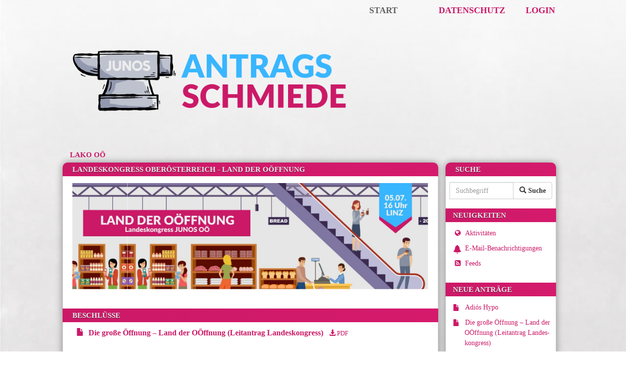

--- FILE ---
content_type: text/html; charset=UTF-8
request_url: https://antragsschmiede.junos.at/web/lakoooe24
body_size: 5015
content:
<!DOCTYPE HTML>
<html lang="de" data-lang-variant="de-parteitag">
<head>
    <meta http-equiv="Content-Type" content="text/html; charset=utf-8">
    <meta name="viewport" content="width=device-width, initial-scale=1">
    <meta name="description" content="Antragsgrün ist ein Antrags-Verwaltungs-System, das speziell für Parteitage, Verbandstagungen sowie Programmdiskussionen entwickelt wurde.">
<title>Landeskongress Oberösterreich - Land der OÖffnung (Junos Antragsschmiede)</title>
<meta name="csrf-param" content="_csrf">
<meta name="csrf-token" content="obrI7lJpSkMwa5rqbwU6Rlr3JGQYs-8TOZ0PN2XjIInF9aGnHVAiFFsF-L0NTwwtIrMSFDWLu2Rv3EBdAqJQ_Q==">
<meta name="robots" content="noindex, nofollow">
<link rel="stylesheet" href="/web/styles-6e9422d7c0c12893b8be658c040308462c75fa05.css">
<script src="/web/npm/jquery.min.js"></script>
<link rel="apple-touch-icon" sizes="180x180" href="/apple-touch-icon.png">
<link rel="icon" type="image/png" sizes="32x32" href="/favicon-32x32.png">
<link rel="icon" type="image/png" sizes="16x16" href="/favicon-16x16.png">
<link rel="manifest" href="/site.webmanifest">
<link rel="mask-icon" href="/safari-pinned-tab.svg" color="#ffed00">
<meta name="msapplication-TileColor" content="#ffed00">
<meta name="msapplication-TileImage" content="/mstile-150x150.png">
<meta name="theme-color" content="#ffffff"></head><body class="consultationIndex"><script>/*! modernizr 3.5.0 (Custom Build) | MIT *
 * https://modernizr.com/download/?-localstorage-touchevents-prefixes-setclasses-teststyles !*/
!function(e,n,t){function o(e,n){return typeof e===n}function s(){var e,n,t,s,a,i,r;for(var l in c)if(c.hasOwnProperty(l)){if(e=[],n=c[l],n.name&&(e.push(n.name.toLowerCase()),n.options&&n.options.aliases&&n.options.aliases.length))for(t=0;t<n.options.aliases.length;t++)e.push(n.options.aliases[t].toLowerCase());for(s=o(n.fn,"function")?n.fn():n.fn,a=0;a<e.length;a++)i=e[a],r=i.split("."),1===r.length?Modernizr[r[0]]=s:(!Modernizr[r[0]]||Modernizr[r[0]]instanceof Boolean||(Modernizr[r[0]]=new Boolean(Modernizr[r[0]])),Modernizr[r[0]][r[1]]=s),f.push((s?"":"no-")+r.join("-"))}}function a(e){var n=u.className,t=Modernizr._config.classPrefix||"";if(p&&(n=n.baseVal),Modernizr._config.enableJSClass){var o=new RegExp("(^|\\s)"+t+"no-js(\\s|$)");n=n.replace(o,"$1"+t+"js$2")}Modernizr._config.enableClasses&&(n+=" "+t+e.join(" "+t),p?u.className.baseVal=n:u.className=n)}function i(){return"function"!=typeof n.createElement?n.createElement(arguments[0]):p?n.createElementNS.call(n,"http://www.w3.org/2000/svg",arguments[0]):n.createElement.apply(n,arguments)}function r(){var e=n.body;return e||(e=i(p?"svg":"body"),e.fake=!0),e}function l(e,t,o,s){var a,l,f,c,d="modernizr",p=i("div"),m=r();if(parseInt(o,10))for(;o--;)f=i("div"),f.id=s?s[o]:d+(o+1),p.appendChild(f);return a=i("style"),a.type="text/css",a.id="s"+d,(m.fake?m:p).appendChild(a),m.appendChild(p),a.styleSheet?a.styleSheet.cssText=e:a.appendChild(n.createTextNode(e)),p.id=d,m.fake&&(m.style.background="",m.style.overflow="hidden",c=u.style.overflow,u.style.overflow="hidden",u.appendChild(m)),l=t(p,e),m.fake?(m.parentNode.removeChild(m),u.style.overflow=c,u.offsetHeight):p.parentNode.removeChild(p),!!l}var f=[],c=[],d={_version:"3.5.0",_config:{classPrefix:"",enableClasses:!0,enableJSClass:!0,usePrefixes:!0},_q:[],on:function(e,n){var t=this;setTimeout(function(){n(t[e])},0)},addTest:function(e,n,t){c.push({name:e,fn:n,options:t})},addAsyncTest:function(e){c.push({name:null,fn:e})}},Modernizr=function(){};Modernizr.prototype=d,Modernizr=new Modernizr;var u=n.documentElement,p="svg"===u.nodeName.toLowerCase(),m=d._config.usePrefixes?" -webkit- -moz- -o- -ms- ".split(" "):["",""];d._prefixes=m,Modernizr.addTest("localstorage",function(){var e="modernizr";try{return localStorage.setItem(e,e),localStorage.removeItem(e),!0}catch(n){return!1}});var h=d.testStyles=l;Modernizr.addTest("touchevents",function(){var t;if("ontouchstart"in e||e.DocumentTouch&&n instanceof DocumentTouch)t=!0;else{var o=["@media (",m.join("touch-enabled),("),"heartz",")","{#modernizr{top:9px;position:absolute}}"].join("");h(o,function(e){t=9===e.offsetTop})}return t}),s(),a(f),delete d.addTest,delete d.addAsyncTest;for(var v=0;v<Modernizr._q.length;v++)Modernizr._q[v]();e.Modernizr=Modernizr}(window,document);
</script>
<a href="#mainContent" id="gotoMainContent">Zum Inhalt der Seite</a><div class="over_footer_wrapper"><div class="container" id="page"><header id="mainmenu"><nav class="navbar" aria-label="Hauptmenü">
        <div class="navbar-inner"><ul class="nav navbar-nav"><li class="active"><a id="homeLink" href="/web/lakoooe24" aria-label="Zur Startseite">Start</a></li><li><a class="page6" href="/web/page/Antragsschmiede"></a></li><li><a class="page201" href="/web/lakoooe24/page/datenschutz" aria-label="Datenschutz">Datenschutz</a></li><li><a id="loginLink" href="/web/login?backUrl=%2Fweb%2Flakoooe24" rel="nofollow" aria-label="Login">Login</a></li></ul></div>
        </nav></header><div class="row logo"><a href="/web/lakoooe24" class="homeLinkLogo"><span class="sr-only">Zur Startseite</span><img src="/web/ximvschuelerinnen/page/files/Logo+Antragsschmiede.png" alt="Aktuelles Logo"></a></div><nav aria-label="Breadcrumb-Menü"><ol class="breadcrumb"><li><span class="pseudoLink" data-href="/web/lakoooe24">LaKo OÖ</a></li></ol></nav><div class="row antragsgruen-content">
        <main class="antragsgruen-width-main well" id="mainContent"><h1>Landeskongress Oberösterreich - Land der OÖffnung</h1><nav class="navbar navbar-default sidebarSmall visible-sm-block visible-xs-block" id="sidebarSmall">
    <div class="container-fluid">
        <div class="navbar-header">
            
            <button type="button" class="navbar-toggle collapsed" data-toggle="collapse"
                    data-target="#sidebarSmallContent" aria-expanded="false">
                <span class="sr-only">Hauptmenü</span>
                <span class="icon-bar"></span>
                <span class="icon-bar"></span>
                <span class="icon-bar"></span>
            </button>
        </div>

        <div class="collapse navbar-collapse" id="sidebarSmallContent">
            <ul class="nav navbar-nav">
                <li><a href="/web/lakoooe24/feeds">Neuigkeiten</a></li><li><a class="motionPdfCompilation" href="/web/lakoooe24/motion/pdfcollection/64/resolutions.pdf?resolutions=1">PDFs: Anträge</a></li><li><a class="motionPdfCompilation" href="/web/lakoooe24/motion/pdfcollection/64/Antr%C3%A4ge.pdf">PDFs: Anträge</a></li><li><a class="amendmentPdfs" href="/web/lakoooe24/amendment/pdfcollection/%C3%84nderungsantr%C3%A4ge.pdf">PDFs: Änderungsanträge</a></li>
            </ul>
        </div>
    </div>
</nav><div class="content contentPage contentPageWelcome"><article class="textHolder" id="stdTextHolder"><p><img alt="" height="479" src="/web/lakoooe24/page/files/PHOTO-2024-06-12-21-19-13.jpg" width="1200"></p>
</article>    <div class="downloadableFiles hidden">
        <h2>Veröffentlichte Dateien</h2>
        <em class="none">Noch keine</em>
        <ul class="fileList"></ul>    </div>
</div><section class="sectionResolutions"><h2 class="green">Beschlüsse</h2><ul class="motionList motionListStd motionListWithoutAgenda resolutionList"><li class="motion motionRow1308"><p class="title">
<a href="/web/lakoooe24/Die_grosse_Oeffnung__Land_der_OOeffnung_Leitantrag_Landeskongress-64730" class="motionLink1308"><span class="glyphicon glyphicon-file motionIcon"></span> <span class="motionTitle">Die große Öffnung – Land der OÖffnung (Leitantrag Landeskongress)</span></a><a class="pdfLink" href="/web/lakoooe24/Die_grosse_Oeffnung__Land_der_OOeffnung_Leitantrag_Landeskongress-64730/pdf"><span class="glyphicon glyphicon-download-alt"></span> PDF</a></p>
</li><li class="motion motionRow1310"><p class="title">
<a href="/web/lakoooe24/Adi%C3%B3s_Hypo_-23275" class="motionLink1310"><span class="glyphicon glyphicon-file motionIcon"></span> <span class="motionTitle">Adiós Hypo </span></a><a class="pdfLink" href="/web/lakoooe24/Adi%C3%B3s_Hypo_-23275/pdf"><span class="glyphicon glyphicon-download-alt"></span> PDF</a></p>
</li></ul></section><section class="sectionAgenda" aria-labelledby="sectionAgendaTitle"><h2 class="green" id="sectionAgendaTitle">Tagesordnung</h2><div class="agendaHolder"><ol class="agenda noShowTimes motionList motionListWithinAgenda"><li class="agendaItem" id="agendaitem_878" data-id="878" data-save-url="/web/lakoooe24/save-agenda-item-ajax?itemId=878" data-del-url="/web/lakoooe24/del-agenda-item-ajax?itemId=878" data-code="#"><div><h3><span class="code">#</span> <span class="title">Eröffnung und Feststellung der Beschlussfähigkeit</span></h3></div><ol class="agenda noShowTimes agendaSub"></ol></li><li class="agendaItem" id="agendaitem_879" data-id="879" data-save-url="/web/lakoooe24/save-agenda-item-ajax?itemId=879" data-del-url="/web/lakoooe24/del-agenda-item-ajax?itemId=879" data-code="#"><div><h3><span class="code">#</span> <span class="title">Bestellung des Sitzungspräsidiums</span></h3></div><ol class="agenda noShowTimes agendaSub"></ol></li><li class="agendaItem" id="agendaitem_881" data-id="881" data-save-url="/web/lakoooe24/save-agenda-item-ajax?itemId=881" data-del-url="/web/lakoooe24/del-agenda-item-ajax?itemId=881" data-code="3"><div><h3><span class="code">3</span> <span class="title">Beschluss der Tagesordnung</span></h3></div><ol class="agenda noShowTimes agendaSub"></ol></li><li class="agendaItem" id="agendaitem_882" data-id="882" data-save-url="/web/lakoooe24/save-agenda-item-ajax?itemId=882" data-del-url="/web/lakoooe24/del-agenda-item-ajax?itemId=882" data-code="#"><div><h3><span class="code">#</span> <span class="title">Feststellung des Protokolls des letzten Landeskongresses</span></h3></div><ol class="agenda noShowTimes agendaSub"></ol></li><li class="agendaItem" id="agendaitem_883" data-id="883" data-save-url="/web/lakoooe24/save-agenda-item-ajax?itemId=883" data-del-url="/web/lakoooe24/del-agenda-item-ajax?itemId=883" data-code="#"><div><h3><span class="code">#</span> <span class="title">Bestellung der Zählkommission</span></h3></div><ol class="agenda noShowTimes agendaSub"></ol></li><li class="agendaItem" id="agendaitem_884" data-id="884" data-save-url="/web/lakoooe24/save-agenda-item-ajax?itemId=884" data-del-url="/web/lakoooe24/del-agenda-item-ajax?itemId=884" data-code="#"><div><h3><span class="code">#</span> <span class="title">Rechenschaftsbericht des Landesgeschäftsführers</span></h3></div><ol class="agenda noShowTimes agendaSub"></ol></li><li class="agendaItem" id="agendaitem_885" data-id="885" data-save-url="/web/lakoooe24/save-agenda-item-ajax?itemId=885" data-del-url="/web/lakoooe24/del-agenda-item-ajax?itemId=885" data-code="#"><div><h3><span class="code">#</span> <span class="title">Tätigkeitsberichte</span></h3></div><ol class="agenda noShowTimes agendaSub"></ol></li><li class="agendaItem" id="agendaitem_886" data-id="886" data-save-url="/web/lakoooe24/save-agenda-item-ajax?itemId=886" data-del-url="/web/lakoooe24/del-agenda-item-ajax?itemId=886" data-code="#"><div><h3><span class="code">#</span> <span class="title">Bericht des Schiedsgerichts</span></h3></div><ol class="agenda noShowTimes agendaSub"></ol></li><li class="agendaItem" id="agendaitem_887" data-id="887" data-save-url="/web/lakoooe24/save-agenda-item-ajax?itemId=887" data-del-url="/web/lakoooe24/del-agenda-item-ajax?itemId=887" data-code="#"><div><h3><span class="code">#</span> <span class="title">Bericht der Rechnungsprüfer</span></h3></div><ol class="agenda noShowTimes agendaSub"></ol></li><li class="agendaItem" id="agendaitem_888" data-id="888" data-save-url="/web/lakoooe24/save-agenda-item-ajax?itemId=888" data-del-url="/web/lakoooe24/del-agenda-item-ajax?itemId=888" data-code="#"><div><h3><span class="code">#</span> <span class="title">Bericht der Vertrauensstelle</span></h3></div><ol class="agenda noShowTimes agendaSub"></ol></li><li class="agendaItem" id="agendaitem_889" data-id="889" data-save-url="/web/lakoooe24/save-agenda-item-ajax?itemId=889" data-del-url="/web/lakoooe24/del-agenda-item-ajax?itemId=889" data-code="#"><div><h3><span class="code">#</span> <span class="title">Entlastung des Vorstands</span></h3></div><ol class="agenda noShowTimes agendaSub"></ol></li><li class="agendaItem" id="agendaitem_890" data-id="890" data-save-url="/web/lakoooe24/save-agenda-item-ajax?itemId=890" data-del-url="/web/lakoooe24/del-agenda-item-ajax?itemId=890" data-code="#"><div><h3><span class="code">#</span> <span class="title">Aussprache zur Arbeit des Landesvorstands</span></h3></div><ol class="agenda noShowTimes agendaSub"></ol></li><li class="agendaItem" id="agendaitem_891" data-id="891" data-save-url="/web/lakoooe24/save-agenda-item-ajax?itemId=891" data-del-url="/web/lakoooe24/del-agenda-item-ajax?itemId=891" data-code="#"><div><h3><span class="code">#</span> <span class="title">Wahl des Landesvorstands</span></h3></div><ol class="agenda noShowTimes agendaSub"></ol></li><li class="agendaItem" id="agendaitem_892" data-id="892" data-save-url="/web/lakoooe24/save-agenda-item-ajax?itemId=892" data-del-url="/web/lakoooe24/del-agenda-item-ajax?itemId=892" data-code="#"><div><h3><span class="code">#</span> <span class="title">Wahl der weiteren Organe</span></h3></div><ol class="agenda noShowTimes agendaSub"></ol></li><li class="agendaItem" id="agendaitem_893" data-id="893" data-save-url="/web/lakoooe24/save-agenda-item-ajax?itemId=893" data-del-url="/web/lakoooe24/del-agenda-item-ajax?itemId=893" data-code="#"><div><h3><span class="code">#</span> <span class="title">Berichte aus den Arbeitsgruppen</span></h3></div><ol class="agenda noShowTimes agendaSub"></ol></li><li class="agendaItem" id="agendaitem_894" data-id="894" data-save-url="/web/lakoooe24/save-agenda-item-ajax?itemId=894" data-del-url="/web/lakoooe24/del-agenda-item-ajax?itemId=894" data-code="#"><div><h3><span class="code">#</span> <span class="title">Rede des/der Landesvorsitzenden</span></h3></div><ol class="agenda noShowTimes agendaSub"></ol></li><li class="agendaItem" id="agendaitem_895" data-id="895" data-save-url="/web/lakoooe24/save-agenda-item-ajax?itemId=895" data-del-url="/web/lakoooe24/del-agenda-item-ajax?itemId=895" data-code="#"><div><h3><span class="code">#</span> <span class="title">Anträge</span><a href="/web/lakoooe24/motion/create?agendaItemId=895" class="motionCreateLink btn btn-default btn-xs" title="Anträge: Antrag stellen" rel="nofollow"><span class="glyphicon glyphicon-plus"></span> Antrag stellen</a></h3></div><ol class="agenda noShowTimes agendaSub"></ol></li></ol></div></section></main><aside class="visible-md-block visible-lg-block" id="sidebar"><div class="well hidden-xs"><form class="form-search" action="/web/lakoooe24/search" method="post" aria-labelledby="sidebarSearchTitle">
<input type="hidden" name="_csrf" value="obrI7lJpSkMwa5rqbwU6Rlr3JGQYs-8TOZ0PN2XjIInF9aGnHVAiFFsF-L0NTwwtIrMSFDWLu2Rv3EBdAqJQ_Q=="><section class="nav-list" id="sidebarSearch" aria-labelledby="sidebarSearchTitle"><div class="nav-header" id="sidebarSearchTitle">Suche</div>
    <div class="searchContent">
    <div class="input-group">
      <label for="searchQuery" class="sr-only">Suchbegriff</label>
      <input type="text" class="form-control query" name="query" id="searchQuery"
        placeholder="Suchbegriff" required>
      <span class="input-group-btn">
        <button class="btn btn-default" type="submit" title="Suche">
            <span class="glyphicon glyphicon-search" aria-hidden="true"></span> Suche
        </button>
      </span>
    </div>
    </div>
</section></form><section class="sidebar-box" aria-labelledby="sidebarNewsTitle"><ul class="nav nav-list"><li class="nav-header" id="sidebarNewsTitle">Neuigkeiten</li><li class="activitylog"><a href="/web/lakoooe24/activitylog"><span class="fontello fontello-globe"></span>Aktivitäten</a></li><li class="notifications"><a href="/web/lakoooe24/notifications"><span class="glyphicon glyphicon-bell" aria-hidden="true"></span>E-Mail-Benachrichtigungen</a></li><li class="feeds"><a href="/web/lakoooe24/feeds"><span class="fontello fontello-rss-squared" aria-hidden="true"></span>Feeds</a></li></ul></section><section class="sidebar-box" aria-labelledby="sidebarNewMotionsTitle"><ul class="nav nav-list motions"><li class="nav-header" id="sidebarNewMotionsTitle">Neue Anträge</li><li class="motionTitle"><a href="/web/lakoooe24/Adi%C3%B3s_Hypo_-23275"><span class="glyphicon glyphicon-file"></span>Adiós Hypo </a></li>
<li class="motionTitle"><a href="/web/lakoooe24/Die_grosse_Oeffnung__Land_der_OOeffnung_Leitantrag_Landeskongress-64730"><span class="glyphicon glyphicon-file"></span>Die große Öffnung – Land der OÖffnung (Leitantrag Landes&shy;kongress)</a></li>
</ul></section><section class="sidebar-box" aria-labelledby="sidebarNewAmendmentsTitle"><ul class="nav nav-list amendments"><li class="nav-header" id="sidebarNewAmendmentsTitle">Neue Änderungsanträge</li><li><i>keine</i></li></ul></section><section class="sidebar-box" aria-labelledby="sidebarNewCommentsTitle"><ul class="nav nav-list comments"><li class="nav-header" id="sidebarNewCommentsTitle">Neue Kommentare</li><li><i>keine</i></li></ul></section><section class="sidebar-box" aria-labelledby="sidebarPdfsTitle"><ul class="nav nav-list"><li class="nav-header" id="sidebarPdfsTitle">PDFs</li><li><a class="resolutionPdfCompilation" href="/web/lakoooe24/motion/pdfcollection/64/resolutions.pdf?resolutions=1"><span class="glyphicon glyphicon-download-alt" aria-hidden="true"></span>Alle Beschlüsse</a></li><li><a class="motionPdfCompilation" href="/web/lakoooe24/motion/pdfcollection/64/Antr%C3%A4ge.pdf"><span class="glyphicon glyphicon-download-alt" aria-hidden="true"></span>Alle PDFs zusammen</a></li><li><a class="amendmentPdfs" href="/web/lakoooe24/amendment/pdfcollection/%C3%84nderungsantr%C3%A4ge.pdf"><span class="glyphicon glyphicon-download-alt" aria-hidden="true"></span>Alle Änderungsanträge gesammelt</a></li></ul></section></div></aside></div><div style="clear: both; padding-top: 15px;"></div>
<div class="footer_spacer"></div>
</div></div><footer class="footer"><div class="container"><a href="/web/page/legal" class="legal" id="legalLink">Impressum</a>
            <a href="/web/page/privacy" class="privacy" id="privacyLink">Datenschutz</a></div></footer><script src="/web/js/build/antragsgruen.min.js"></script>
<script src="/web/js/antragsgruen-de.js"></script>
<script src="/web/npm/require.js"></script><script src="/web/js/build/Antragsgruen.js" id="antragsgruenScript" data-resource-base="/web/"></script>
<script type="application/ld+json">
    {
      "@context": "http://schema.org",
      "@type": "Organization",
      "url": "http://antragsschmiede.junos.at/",
      "logo": "http://antragsschmiede.junos.at/web/img/logo.png"
    }
</script>
<script type="application/ld+json">
{
  "@context" : "http://schema.org",
  "@type" : "Organization",
  "name" : "Antragsgrün",
  "url" : "http://antragsschmiede.junos.at/",
  "sameAs" : [
    "https://www.facebook.com/Antragsgruen",
    "https://twitter.com/Antragsgruen"
  ]
}
</script>
</body></html>

--- FILE ---
content_type: text/css;charset=UTF-8
request_url: https://antragsschmiede.junos.at/web/styles-6e9422d7c0c12893b8be658c040308462c75fa05.css
body_size: 34868
content:
@charset "UTF-8";@font-face{font-family:'Open Sans';src:url("./fonts/OpenSans/fonts/Light/OpenSans-Light.woff2?v=1.1.0") format('woff2'), url("./fonts/OpenSans/fonts/Light/OpenSans-Light.woff?v=1.1.0") format('woff');font-weight:300;font-style:normal}@font-face{font-family:'Open Sans';src:url("./fonts/OpenSans/fonts/LightItalic/OpenSans-LightItalic.woff2?v=1.1.0") format('woff2'), url("./fonts/OpenSans/fonts/LightItalic/OpenSans-LightItalic.woff?v=1.1.0") format('woff');font-weight:300;font-style:italic}@font-face{font-family:'Open Sans';src:url("./fonts/OpenSans/fonts/Regular/OpenSans-Regular.woff2?v=1.1.0") format('woff2'), url("./fonts/OpenSans/fonts/Regular/OpenSans-Regular.woff?v=1.1.0") format('woff');font-weight:normal;font-style:normal}@font-face{font-family:'Open Sans';src:url("./fonts/OpenSans/fonts/Italic/OpenSans-Italic.woff2?v=1.1.0") format('woff2'), url("./fonts/OpenSans/fonts/Italic/OpenSans-Italic.woff?v=1.1.0") format('woff');font-weight:normal;font-style:italic}@font-face{font-family:'Open Sans';src:url("./fonts/OpenSans/fonts/Semibold/OpenSans-Semibold.woff2?v=1.1.0") format('woff2'), url("./fonts/OpenSans/fonts/Semibold/OpenSans-Semibold.woff?v=1.1.0") format('woff');font-weight:600;font-style:normal}@font-face{font-family:'Open Sans';src:url("./fonts/OpenSans/fonts/SemiboldItalic/OpenSans-SemiboldItalic.woff2?v=1.1.0") format('woff2'), url("./fonts/OpenSans/fonts/SemiboldItalic/OpenSans-SemiboldItalic.woff?v=1.1.0") format('woff');font-weight:600;font-style:italic}@font-face{font-family:'Open Sans';src:url("./fonts/OpenSans/fonts/Bold/OpenSans-Bold.woff2?v=1.1.0") format('woff2'), url("./fonts/OpenSans/fonts/Bold/OpenSans-Bold.woff?v=1.1.0") format('woff');font-weight:bold;font-style:normal}@font-face{font-family:'Open Sans';src:url("./fonts/OpenSans/fonts/BoldItalic/OpenSans-BoldItalic.woff2?v=1.1.0") format('woff2'), url("./fonts/OpenSans/fonts/BoldItalic/OpenSans-BoldItalic.woff?v=1.1.0") format('woff');font-weight:bold;font-style:italic}@font-face{font-family:'Open Sans';src:url("./fonts/OpenSans/fonts/ExtraBold/OpenSans-ExtraBold.woff2?v=1.1.0") format('woff2'), url("./fonts/OpenSans/fonts/ExtraBold/OpenSans-ExtraBold.woff?v=1.1.0") format('woff');font-weight:800;font-style:normal}@font-face{font-family:'Open Sans';src:url("./fonts/OpenSans/fonts/ExtraBoldItalic/OpenSans-ExtraBoldItalic.woff2?v=1.1.0") format('woff2'), url("./fonts/OpenSans/fonts/ExtraBoldItalic/OpenSans-ExtraBoldItalic.woff?v=1.1.0") format('woff');font-weight:800;font-style:italic}@font-face{font-family:'VeraMono';src:url("./fonts/BitstreamVeraSansMono/VeraMono-webfont.woff") format('woff');font-weight:normal;font-style:normal}@font-face{font-family:'VeraMono';src:url("./fonts/BitstreamVeraSansMono/VeraMono-Italic-webfont.woff") format('woff');font-weight:normal;font-style:italic}@font-face{font-family:'VeraMono';src:url("./fonts/BitstreamVeraSansMono/VeraMono-Bold-webfont.woff") format('woff');font-weight:bold;font-style:normal}@font-face{font-family:'VeraMono';src:url("./fonts/BitstreamVeraSansMono/VeraMono-Bold-Italic-webfont.woff") format('woff');font-weight:bold;font-style:italic}@font-face{font-family:'FiraSans';font-style:normal;font-weight:normal;src:url("./fonts/firasans/FiraSans-Light.woff2") format('woff2'), url("./fonts/firasans/FiraSans-Light.woff") format('woff')}@font-face{font-family:'FiraSans';font-style:italic;font-weight:normal;src:url("./fonts/firasans/FiraSans-LightItalic.woff2") format('woff2'), url("./fonts/firasans/FiraSans-LightItalic.woff") format('woff')}@font-face{font-family:'FiraSans';font-style:normal;font-weight:bold;src:url("./fonts/firasans/FiraSans-Medium.woff2") format('woff2'), url("./fonts/firasans/FiraSans-Medium.woff") format('woff')}@font-face{font-family:'FiraSans';font-style:italic;font-weight:bold;src:url("./fonts/firasans/FiraSans-MediumItalic.woff2") format('woff2'), url("./fonts/firasans/FiraSans-MediumItalic.woff") format('woff')}@font-face{font-family:'VeraMono';src:url("./fonts/BitstreamVeraSansMono/VeraMono-webfont.woff") format('woff');font-weight:normal;font-style:normal}@font-face{font-family:'VeraMono';src:url("./fonts/BitstreamVeraSansMono/VeraMono-Italic-webfont.woff") format('woff');font-weight:normal;font-style:italic}@font-face{font-family:'VeraMono';src:url("./fonts/BitstreamVeraSansMono/VeraMono-Bold-webfont.woff") format('woff');font-weight:bold;font-style:normal}@font-face{font-family:'VeraMono';src:url("./fonts/BitstreamVeraSansMono/VeraMono-Bold-Italic-webfont.woff") format('woff');font-weight:bold;font-style:italic}/* normalize.css v3.0.3 | MIT License | github.com/necolas/normalize.css */html{font-family:sans-serif;-ms-text-size-adjust:100%;-webkit-text-size-adjust:100%}body{margin:0}article,aside,details,figcaption,figure,footer,header,hgroup,main,menu,nav,section,summary{display:block}audio,canvas,progress,video{display:inline-block;vertical-align:baseline}audio:not([controls]){display:none;height:0}[hidden],template{display:none}a{background-color:transparent}a:active,a:hover{outline:0}abbr[title]{border-bottom:none;text-decoration:underline;text-decoration:underline dotted}b,strong{font-weight:bold}dfn{font-style:italic}h1{font-size:2em;margin:0.67em 0}mark{background:#ff0;color:#000}small{font-size:80%}sub,sup{font-size:75%;line-height:0;position:relative;vertical-align:baseline}sup{top:-0.5em}sub{bottom:-0.25em}img{border:0}svg:not(:root){overflow:hidden}figure{margin:1em 40px}hr{box-sizing:content-box;height:0}pre{overflow:auto}code,kbd,pre,samp{font-family:monospace, monospace;font-size:1em}button,input,optgroup,select,textarea{color:inherit;font:inherit;margin:0}button{overflow:visible}button,select{text-transform:none}button,html input[type="button"],input[type="reset"],input[type="submit"]{-webkit-appearance:button;cursor:pointer}button[disabled],html input[disabled]{cursor:default}button::-moz-focus-inner,input::-moz-focus-inner{border:0;padding:0}input{line-height:normal}input[type="checkbox"],input[type="radio"]{box-sizing:border-box;padding:0}input[type="number"]::-webkit-inner-spin-button,input[type="number"]::-webkit-outer-spin-button{height:auto}input[type="search"]{-webkit-appearance:textfield;box-sizing:content-box}input[type="search"]::-webkit-search-cancel-button,input[type="search"]::-webkit-search-decoration{-webkit-appearance:none}fieldset{border:1px solid #c0c0c0;margin:0 2px;padding:0.35em 0.625em 0.75em}legend{border:0;padding:0}textarea{overflow:auto}optgroup{font-weight:bold}table{border-collapse:collapse;border-spacing:0}td,th{padding:0}/* Source: https://github.com/h5bp/html5-boilerplate/blob/master/src/css/main.css */@media print{*,*:before,*:after{color:#000 !important;text-shadow:none !important;background:transparent !important;box-shadow:none !important}a,a:visited{text-decoration:underline}a[href]:after{content:" (" attr(href) ")"}abbr[title]:after{content:" (" attr(title) ")"}a[href^="#"]:after,a[href^="javascript:"]:after{content:""}pre,blockquote{border:1px solid #999;page-break-inside:avoid}thead{display:table-header-group}tr,img{page-break-inside:avoid}img{max-width:100% !important}p,h2,h3{orphans:3;widows:3}h2,h3{page-break-after:avoid}.navbar{display:none}.btn>.caret,.dropup>.btn>.caret{border-top-color:#000 !important}.label{border:1px solid #000}.table{border-collapse:collapse !important}.table td,.table th{background-color:#fff !important}.table-bordered th,.table-bordered td{border:1px solid #ddd !important}}@font-face{font-family:"Glyphicons Halflings";src:url("./fonts/glyphicons-halflings-regular.eot");src:url("./fonts/glyphicons-halflings-regular.eot?#iefix") format("embedded-opentype"), url("./fonts/glyphicons-halflings-regular.woff2") format("woff2"), url("./fonts/glyphicons-halflings-regular.woff") format("woff"), url("./fonts/glyphicons-halflings-regular.ttf") format("truetype"), url("./fonts/glyphicons-halflings-regular.svg#glyphicons_halflingsregular") format("svg")}.glyphicon{position:relative;top:1px;display:inline-block;font-family:"Glyphicons Halflings";font-style:normal;font-weight:400;line-height:1;-webkit-font-smoothing:antialiased;-moz-osx-font-smoothing:grayscale}.glyphicon-asterisk:before{content:"*"}.glyphicon-plus:before{content:"+"}.glyphicon-euro:before,.glyphicon-eur:before{content:"€"}.glyphicon-minus:before{content:"−"}.glyphicon-cloud:before{content:"☁"}.glyphicon-envelope:before{content:"✉"}.glyphicon-pencil:before{content:"✏"}.glyphicon-glass:before{content:""}.glyphicon-music:before{content:""}.glyphicon-search:before{content:""}.glyphicon-heart:before{content:""}.glyphicon-star:before{content:""}.glyphicon-star-empty:before{content:""}.glyphicon-user:before{content:""}.glyphicon-film:before{content:""}.glyphicon-th-large:before{content:""}.glyphicon-th:before{content:""}.glyphicon-th-list:before{content:""}.glyphicon-ok:before{content:""}.glyphicon-remove:before{content:""}.glyphicon-zoom-in:before{content:""}.glyphicon-zoom-out:before{content:""}.glyphicon-off:before{content:""}.glyphicon-signal:before{content:""}.glyphicon-cog:before{content:""}.glyphicon-trash:before{content:""}.glyphicon-home:before{content:""}.glyphicon-file:before{content:""}.glyphicon-time:before{content:""}.glyphicon-road:before{content:""}.glyphicon-download-alt:before{content:""}.glyphicon-download:before{content:""}.glyphicon-upload:before{content:""}.glyphicon-inbox:before{content:""}.glyphicon-play-circle:before{content:""}.glyphicon-repeat:before{content:""}.glyphicon-refresh:before{content:""}.glyphicon-list-alt:before{content:""}.glyphicon-lock:before{content:""}.glyphicon-flag:before{content:""}.glyphicon-headphones:before{content:""}.glyphicon-volume-off:before{content:""}.glyphicon-volume-down:before{content:""}.glyphicon-volume-up:before{content:""}.glyphicon-qrcode:before{content:""}.glyphicon-barcode:before{content:""}.glyphicon-tag:before{content:""}.glyphicon-tags:before{content:""}.glyphicon-book:before{content:""}.glyphicon-bookmark:before{content:""}.glyphicon-print:before{content:""}.glyphicon-camera:before{content:""}.glyphicon-font:before{content:""}.glyphicon-bold:before{content:""}.glyphicon-italic:before{content:""}.glyphicon-text-height:before{content:""}.glyphicon-text-width:before{content:""}.glyphicon-align-left:before{content:""}.glyphicon-align-center:before{content:""}.glyphicon-align-right:before{content:""}.glyphicon-align-justify:before{content:""}.glyphicon-list:before{content:""}.glyphicon-indent-left:before{content:""}.glyphicon-indent-right:before{content:""}.glyphicon-facetime-video:before{content:""}.glyphicon-picture:before{content:""}.glyphicon-map-marker:before{content:""}.glyphicon-adjust:before{content:""}.glyphicon-tint:before{content:""}.glyphicon-edit:before{content:""}.glyphicon-share:before{content:""}.glyphicon-check:before{content:""}.glyphicon-move:before{content:""}.glyphicon-step-backward:before{content:""}.glyphicon-fast-backward:before{content:""}.glyphicon-backward:before{content:""}.glyphicon-play:before{content:""}.glyphicon-pause:before{content:""}.glyphicon-stop:before{content:""}.glyphicon-forward:before{content:""}.glyphicon-fast-forward:before{content:""}.glyphicon-step-forward:before{content:""}.glyphicon-eject:before{content:""}.glyphicon-chevron-left:before{content:""}.glyphicon-chevron-right:before{content:""}.glyphicon-plus-sign:before{content:""}.glyphicon-minus-sign:before{content:""}.glyphicon-remove-sign:before{content:""}.glyphicon-ok-sign:before{content:""}.glyphicon-question-sign:before{content:""}.glyphicon-info-sign:before{content:""}.glyphicon-screenshot:before{content:""}.glyphicon-remove-circle:before{content:""}.glyphicon-ok-circle:before{content:""}.glyphicon-ban-circle:before{content:""}.glyphicon-arrow-left:before{content:""}.glyphicon-arrow-right:before{content:""}.glyphicon-arrow-up:before{content:""}.glyphicon-arrow-down:before{content:""}.glyphicon-share-alt:before{content:""}.glyphicon-resize-full:before{content:""}.glyphicon-resize-small:before{content:""}.glyphicon-exclamation-sign:before{content:""}.glyphicon-gift:before{content:""}.glyphicon-leaf:before{content:""}.glyphicon-fire:before{content:""}.glyphicon-eye-open:before{content:""}.glyphicon-eye-close:before{content:""}.glyphicon-warning-sign:before{content:""}.glyphicon-plane:before{content:""}.glyphicon-calendar:before{content:""}.glyphicon-random:before{content:""}.glyphicon-comment:before{content:""}.glyphicon-magnet:before{content:""}.glyphicon-chevron-up:before{content:""}.glyphicon-chevron-down:before{content:""}.glyphicon-retweet:before{content:""}.glyphicon-shopping-cart:before{content:""}.glyphicon-folder-close:before{content:""}.glyphicon-folder-open:before{content:""}.glyphicon-resize-vertical:before{content:""}.glyphicon-resize-horizontal:before{content:""}.glyphicon-hdd:before{content:""}.glyphicon-bullhorn:before{content:""}.glyphicon-bell:before{content:""}.glyphicon-certificate:before{content:""}.glyphicon-thumbs-up:before{content:""}.glyphicon-thumbs-down:before{content:""}.glyphicon-hand-right:before{content:""}.glyphicon-hand-left:before{content:""}.glyphicon-hand-up:before{content:""}.glyphicon-hand-down:before{content:""}.glyphicon-circle-arrow-right:before{content:""}.glyphicon-circle-arrow-left:before{content:""}.glyphicon-circle-arrow-up:before{content:""}.glyphicon-circle-arrow-down:before{content:""}.glyphicon-globe:before{content:""}.glyphicon-wrench:before{content:""}.glyphicon-tasks:before{content:""}.glyphicon-filter:before{content:""}.glyphicon-briefcase:before{content:""}.glyphicon-fullscreen:before{content:""}.glyphicon-dashboard:before{content:""}.glyphicon-paperclip:before{content:""}.glyphicon-heart-empty:before{content:""}.glyphicon-link:before{content:""}.glyphicon-phone:before{content:""}.glyphicon-pushpin:before{content:""}.glyphicon-usd:before{content:""}.glyphicon-gbp:before{content:""}.glyphicon-sort:before{content:""}.glyphicon-sort-by-alphabet:before{content:""}.glyphicon-sort-by-alphabet-alt:before{content:""}.glyphicon-sort-by-order:before{content:""}.glyphicon-sort-by-order-alt:before{content:""}.glyphicon-sort-by-attributes:before{content:""}.glyphicon-sort-by-attributes-alt:before{content:""}.glyphicon-unchecked:before{content:""}.glyphicon-expand:before{content:""}.glyphicon-collapse-down:before{content:""}.glyphicon-collapse-up:before{content:""}.glyphicon-log-in:before{content:""}.glyphicon-flash:before{content:""}.glyphicon-log-out:before{content:""}.glyphicon-new-window:before{content:""}.glyphicon-record:before{content:""}.glyphicon-save:before{content:""}.glyphicon-open:before{content:""}.glyphicon-saved:before{content:""}.glyphicon-import:before{content:""}.glyphicon-export:before{content:""}.glyphicon-send:before{content:""}.glyphicon-floppy-disk:before{content:""}.glyphicon-floppy-saved:before{content:""}.glyphicon-floppy-remove:before{content:""}.glyphicon-floppy-save:before{content:""}.glyphicon-floppy-open:before{content:""}.glyphicon-credit-card:before{content:""}.glyphicon-transfer:before{content:""}.glyphicon-cutlery:before{content:""}.glyphicon-header:before{content:""}.glyphicon-compressed:before{content:""}.glyphicon-earphone:before{content:""}.glyphicon-phone-alt:before{content:""}.glyphicon-tower:before{content:""}.glyphicon-stats:before{content:""}.glyphicon-sd-video:before{content:""}.glyphicon-hd-video:before{content:""}.glyphicon-subtitles:before{content:""}.glyphicon-sound-stereo:before{content:""}.glyphicon-sound-dolby:before{content:""}.glyphicon-sound-5-1:before{content:""}.glyphicon-sound-6-1:before{content:""}.glyphicon-sound-7-1:before{content:""}.glyphicon-copyright-mark:before{content:""}.glyphicon-registration-mark:before{content:""}.glyphicon-cloud-download:before{content:""}.glyphicon-cloud-upload:before{content:""}.glyphicon-tree-conifer:before{content:""}.glyphicon-tree-deciduous:before{content:""}.glyphicon-cd:before{content:""}.glyphicon-save-file:before{content:""}.glyphicon-open-file:before{content:""}.glyphicon-level-up:before{content:""}.glyphicon-copy:before{content:""}.glyphicon-paste:before{content:""}.glyphicon-alert:before{content:""}.glyphicon-equalizer:before{content:""}.glyphicon-king:before{content:""}.glyphicon-queen:before{content:""}.glyphicon-pawn:before{content:""}.glyphicon-bishop:before{content:""}.glyphicon-knight:before{content:""}.glyphicon-baby-formula:before{content:""}.glyphicon-tent:before{content:"⛺"}.glyphicon-blackboard:before{content:""}.glyphicon-bed:before{content:""}.glyphicon-apple:before{content:""}.glyphicon-erase:before{content:""}.glyphicon-hourglass:before{content:"⌛"}.glyphicon-lamp:before{content:""}.glyphicon-duplicate:before{content:""}.glyphicon-piggy-bank:before{content:""}.glyphicon-scissors:before{content:""}.glyphicon-bitcoin:before{content:""}.glyphicon-btc:before{content:""}.glyphicon-xbt:before{content:""}.glyphicon-yen:before{content:"¥"}.glyphicon-jpy:before{content:"¥"}.glyphicon-ruble:before{content:"₽"}.glyphicon-rub:before{content:"₽"}.glyphicon-scale:before{content:""}.glyphicon-ice-lolly:before{content:""}.glyphicon-ice-lolly-tasted:before{content:""}.glyphicon-education:before{content:""}.glyphicon-option-horizontal:before{content:""}.glyphicon-option-vertical:before{content:""}.glyphicon-menu-hamburger:before{content:""}.glyphicon-modal-window:before{content:""}.glyphicon-oil:before{content:""}.glyphicon-grain:before{content:""}.glyphicon-sunglasses:before{content:""}.glyphicon-text-size:before{content:""}.glyphicon-text-color:before{content:""}.glyphicon-text-background:before{content:""}.glyphicon-object-align-top:before{content:""}.glyphicon-object-align-bottom:before{content:""}.glyphicon-object-align-horizontal:before{content:""}.glyphicon-object-align-left:before{content:""}.glyphicon-object-align-vertical:before{content:""}.glyphicon-object-align-right:before{content:""}.glyphicon-triangle-right:before{content:""}.glyphicon-triangle-left:before{content:""}.glyphicon-triangle-bottom:before{content:""}.glyphicon-triangle-top:before{content:""}.glyphicon-console:before{content:""}.glyphicon-superscript:before{content:""}.glyphicon-subscript:before{content:""}.glyphicon-menu-left:before{content:""}.glyphicon-menu-right:before{content:""}.glyphicon-menu-down:before{content:""}.glyphicon-menu-up:before{content:""}*{-webkit-box-sizing:border-box;-moz-box-sizing:border-box;box-sizing:border-box}*:before,*:after{-webkit-box-sizing:border-box;-moz-box-sizing:border-box;box-sizing:border-box}html{font-size:10px;-webkit-tap-highlight-color:rgba(0, 0, 0, 0)}body{font-family:"Helvetica Neue", Helvetica, Arial, sans-serif;font-size:14px;line-height:1.5;color:#333;background-color:#fff}input,button,select,textarea{font-family:inherit;font-size:inherit;line-height:inherit}a{color:#CB1967;text-decoration:none}a:hover,a:focus{color:#e63180;text-decoration:none}a:focus{outline:5px auto -webkit-focus-ring-color;outline-offset:-2px}figure{margin:0}img{vertical-align:middle}.img-responsive{display:block;max-width:100%;height:auto}.img-rounded{border-radius:6px}.img-thumbnail{padding:4px;line-height:1.5;background-color:#fff;border:1px solid #ddd;border-radius:4px;-webkit-transition:all 0.2s ease-in-out;-o-transition:all 0.2s ease-in-out;transition:all 0.2s ease-in-out;display:inline-block;max-width:100%;height:auto}.img-circle{border-radius:50%}hr{margin-top:21px;margin-bottom:21px;border:0;border-top:1px solid #eee}.sr-only{position:absolute;width:1px;height:1px;padding:0;margin:-1px;overflow:hidden;clip:rect(0, 0, 0, 0);border:0}.sr-only-focusable:active,.sr-only-focusable:focus{position:static;width:auto;height:auto;margin:0;overflow:visible;clip:auto}[role="button"]{cursor:pointer}h1,h2,h3,h4,h5,h6,.h1,.h2,.h3,.h4,.h5,.h6{font-family:inherit;font-weight:500;line-height:1.1;color:inherit}h1 small,h1 .small,h2 small,h2 .small,h3 small,h3 .small,h4 small,h4 .small,h5 small,h5 .small,h6 small,h6 .small,.h1 small,.h1 .small,.h2 small,.h2 .small,.h3 small,.h3 .small,.h4 small,.h4 .small,.h5 small,.h5 .small,.h6 small,.h6 .small{font-weight:400;line-height:1;color:#777}h1,.h1,h2,.h2,h3,.h3{margin-top:21px;margin-bottom:10.5px}h1 small,h1 .small,.h1 small,.h1 .small,h2 small,h2 .small,.h2 small,.h2 .small,h3 small,h3 .small,.h3 small,.h3 .small{font-size:65%}h4,.h4,h5,.h5,h6,.h6{margin-top:10.5px;margin-bottom:10.5px}h4 small,h4 .small,.h4 small,.h4 .small,h5 small,h5 .small,.h5 small,.h5 .small,h6 small,h6 .small,.h6 small,.h6 .small{font-size:75%}h1,.h1{font-size:36px}h2,.h2{font-size:30px}h3,.h3{font-size:24px}h4,.h4{font-size:18px}h5,.h5{font-size:14px}h6,.h6{font-size:12px}p{margin:0 0 10.5px}.lead{margin-bottom:21px;font-size:16px;font-weight:300;line-height:1.4}@media (min-width:768px){.lead{font-size:21px}}small,.small{font-size:85%}mark,.mark{padding:0.2em;background-color:#fcf8e3}.text-left{text-align:left}.text-right{text-align:right}.text-center{text-align:center}.text-justify{text-align:justify}.text-nowrap{white-space:nowrap}.text-lowercase{text-transform:lowercase}.text-uppercase,.initialism{text-transform:uppercase}.text-capitalize{text-transform:capitalize}.text-muted{color:#777}.text-primary{color:#CB1967}a.text-primary:hover,a.text-primary:focus{color:#9e1350}.text-success{color:#3c763d}a.text-success:hover,a.text-success:focus{color:#2b542c}.text-info{color:#31708f}a.text-info:hover,a.text-info:focus{color:#245269}.text-warning{color:#8a6d3b}a.text-warning:hover,a.text-warning:focus{color:#66512c}.text-danger{color:#a94442}a.text-danger:hover,a.text-danger:focus{color:#843534}.bg-primary{color:#fff}.bg-primary{background-color:#CB1967}a.bg-primary:hover,a.bg-primary:focus{background-color:#9e1350}.bg-success{background-color:#dff0d8}a.bg-success:hover,a.bg-success:focus{background-color:#c1e2b3}.bg-info{background-color:#d9edf7}a.bg-info:hover,a.bg-info:focus{background-color:#afd9ee}.bg-warning{background-color:#fcf8e3}a.bg-warning:hover,a.bg-warning:focus{background-color:#f7ecb5}.bg-danger{background-color:#f2dede}a.bg-danger:hover,a.bg-danger:focus{background-color:#e4b9b9}.page-header{padding-bottom:9.5px;margin:42px 0 21px;border-bottom:1px solid #eee}ul,ol{margin-top:0;margin-bottom:10.5px}ul ul,ul ol,ol ul,ol ol{margin-bottom:0}.list-unstyled{padding-left:0;list-style:none}.list-inline{padding-left:0;list-style:none;margin-left:-5px}.list-inline>li{display:inline-block;padding-right:5px;padding-left:5px}dl{margin-top:0;margin-bottom:21px}dt,dd{line-height:1.5}dt{font-weight:700}dd{margin-left:0}.dl-horizontal dd:before,.dl-horizontal dd:after{display:table;content:" "}.dl-horizontal dd:after{clear:both}@media (min-width:1114px){.dl-horizontal dt{float:left;width:160px;clear:left;text-align:right;overflow:hidden;text-overflow:ellipsis;white-space:nowrap}.dl-horizontal dd{margin-left:180px}}abbr[title],abbr[data-original-title]{cursor:help}.initialism{font-size:90%}blockquote{padding:10.5px 21px;margin:0 0 21px;font-size:14px;border-left:5px solid #eee}blockquote p:last-child,blockquote ul:last-child,blockquote ol:last-child{margin-bottom:0}blockquote footer,blockquote small,blockquote .small{display:block;font-size:80%;line-height:1.5;color:#777}blockquote footer:before,blockquote small:before,blockquote .small:before{content:"— "}.blockquote-reverse,blockquote.pull-right{padding-right:15px;padding-left:0;text-align:right;border-right:5px solid #eee;border-left:0}.blockquote-reverse footer:before,.blockquote-reverse small:before,.blockquote-reverse .small:before,blockquote.pull-right footer:before,blockquote.pull-right small:before,blockquote.pull-right .small:before{content:""}.blockquote-reverse footer:after,.blockquote-reverse small:after,.blockquote-reverse .small:after,blockquote.pull-right footer:after,blockquote.pull-right small:after,blockquote.pull-right .small:after{content:" —"}address{margin-bottom:21px;font-style:normal;line-height:1.5}code,kbd,pre,samp{font-family:Menlo, Monaco, Consolas, "Courier New", monospace}code{padding:2px 4px;font-size:90%;color:#c7254e;background-color:#f9f2f4;border-radius:4px}kbd{padding:2px 4px;font-size:90%;color:#fff;background-color:#333;border-radius:3px;box-shadow:inset 0 -1px 0 rgba(0, 0, 0, 0.25)}kbd kbd{padding:0;font-size:100%;font-weight:700;box-shadow:none}pre{display:block;padding:10px;margin:0 0 10.5px;font-size:13px;line-height:1.5;color:#333;word-break:break-all;word-wrap:break-word;background-color:#f5f5f5;border:1px solid #ccc;border-radius:4px}pre code{padding:0;font-size:inherit;color:inherit;white-space:pre-wrap;background-color:transparent;border-radius:0}.pre-scrollable{max-height:340px;overflow-y:scroll}.container{padding-right:15px;padding-left:15px;margin-right:auto;margin-left:auto}.container:before,.container:after{display:table;content:" "}.container:after{clear:both}@media (min-width:768px){.container{width:750px}}@media (min-width:1114px){.container{width:1024px}}@media (min-width:10000px){.container{width:1170px}}.container-fluid{padding-right:15px;padding-left:15px;margin-right:auto;margin-left:auto}.container-fluid:before,.container-fluid:after{display:table;content:" "}.container-fluid:after{clear:both}.row{margin-right:-15px;margin-left:-15px}.row:before,.row:after{display:table;content:" "}.row:after{clear:both}.row-no-gutters{margin-right:0;margin-left:0}.row-no-gutters [class*="col-"]{padding-right:0;padding-left:0}.col-xs-1,.col-sm-1,.col-md-1,.col-lg-1,.col-xs-2,.col-sm-2,.col-md-2,.col-lg-2,.col-xs-3,.col-sm-3,.col-md-3,.col-lg-3,.col-xs-4,.col-sm-4,.col-md-4,.col-lg-4,.col-xs-5,.col-sm-5,.col-md-5,.col-lg-5,.col-xs-6,.col-sm-6,.col-md-6,.col-lg-6,.col-xs-7,.col-sm-7,.col-md-7,.col-lg-7,.col-xs-8,.col-sm-8,.col-md-8,.col-lg-8,.col-xs-9,.col-sm-9,.col-md-9,.col-lg-9,.col-xs-10,.col-sm-10,.col-md-10,.col-lg-10,.col-xs-11,.col-sm-11,.col-md-11,.col-lg-11,.col-xs-12,.col-sm-12,.col-md-12,.col-lg-12{position:relative;min-height:1px;padding-right:15px;padding-left:15px}.col-xs-1,.col-xs-2,.col-xs-3,.col-xs-4,.col-xs-5,.col-xs-6,.col-xs-7,.col-xs-8,.col-xs-9,.col-xs-10,.col-xs-11,.col-xs-12{float:left}.col-xs-1{width:8.3333333333%}.col-xs-2{width:16.6666666667%}.col-xs-3{width:25%}.col-xs-4{width:33.3333333333%}.col-xs-5{width:41.6666666667%}.col-xs-6{width:50%}.col-xs-7{width:58.3333333333%}.col-xs-8{width:66.6666666667%}.col-xs-9{width:75%}.col-xs-10{width:83.3333333333%}.col-xs-11{width:91.6666666667%}.col-xs-12{width:100%}.col-xs-pull-0{right:auto}.col-xs-pull-1{right:8.3333333333%}.col-xs-pull-2{right:16.6666666667%}.col-xs-pull-3{right:25%}.col-xs-pull-4{right:33.3333333333%}.col-xs-pull-5{right:41.6666666667%}.col-xs-pull-6{right:50%}.col-xs-pull-7{right:58.3333333333%}.col-xs-pull-8{right:66.6666666667%}.col-xs-pull-9{right:75%}.col-xs-pull-10{right:83.3333333333%}.col-xs-pull-11{right:91.6666666667%}.col-xs-pull-12{right:100%}.col-xs-push-0{left:auto}.col-xs-push-1{left:8.3333333333%}.col-xs-push-2{left:16.6666666667%}.col-xs-push-3{left:25%}.col-xs-push-4{left:33.3333333333%}.col-xs-push-5{left:41.6666666667%}.col-xs-push-6{left:50%}.col-xs-push-7{left:58.3333333333%}.col-xs-push-8{left:66.6666666667%}.col-xs-push-9{left:75%}.col-xs-push-10{left:83.3333333333%}.col-xs-push-11{left:91.6666666667%}.col-xs-push-12{left:100%}.col-xs-offset-0{margin-left:0%}.col-xs-offset-1{margin-left:8.3333333333%}.col-xs-offset-2{margin-left:16.6666666667%}.col-xs-offset-3{margin-left:25%}.col-xs-offset-4{margin-left:33.3333333333%}.col-xs-offset-5{margin-left:41.6666666667%}.col-xs-offset-6{margin-left:50%}.col-xs-offset-7{margin-left:58.3333333333%}.col-xs-offset-8{margin-left:66.6666666667%}.col-xs-offset-9{margin-left:75%}.col-xs-offset-10{margin-left:83.3333333333%}.col-xs-offset-11{margin-left:91.6666666667%}.col-xs-offset-12{margin-left:100%}@media (min-width:768px){.col-sm-1,.col-sm-2,.col-sm-3,.col-sm-4,.col-sm-5,.col-sm-6,.col-sm-7,.col-sm-8,.col-sm-9,.col-sm-10,.col-sm-11,.col-sm-12{float:left}.col-sm-1{width:8.3333333333%}.col-sm-2{width:16.6666666667%}.col-sm-3{width:25%}.col-sm-4{width:33.3333333333%}.col-sm-5{width:41.6666666667%}.col-sm-6{width:50%}.col-sm-7{width:58.3333333333%}.col-sm-8{width:66.6666666667%}.col-sm-9{width:75%}.col-sm-10{width:83.3333333333%}.col-sm-11{width:91.6666666667%}.col-sm-12{width:100%}.col-sm-pull-0{right:auto}.col-sm-pull-1{right:8.3333333333%}.col-sm-pull-2{right:16.6666666667%}.col-sm-pull-3{right:25%}.col-sm-pull-4{right:33.3333333333%}.col-sm-pull-5{right:41.6666666667%}.col-sm-pull-6{right:50%}.col-sm-pull-7{right:58.3333333333%}.col-sm-pull-8{right:66.6666666667%}.col-sm-pull-9{right:75%}.col-sm-pull-10{right:83.3333333333%}.col-sm-pull-11{right:91.6666666667%}.col-sm-pull-12{right:100%}.col-sm-push-0{left:auto}.col-sm-push-1{left:8.3333333333%}.col-sm-push-2{left:16.6666666667%}.col-sm-push-3{left:25%}.col-sm-push-4{left:33.3333333333%}.col-sm-push-5{left:41.6666666667%}.col-sm-push-6{left:50%}.col-sm-push-7{left:58.3333333333%}.col-sm-push-8{left:66.6666666667%}.col-sm-push-9{left:75%}.col-sm-push-10{left:83.3333333333%}.col-sm-push-11{left:91.6666666667%}.col-sm-push-12{left:100%}.col-sm-offset-0{margin-left:0%}.col-sm-offset-1{margin-left:8.3333333333%}.col-sm-offset-2{margin-left:16.6666666667%}.col-sm-offset-3{margin-left:25%}.col-sm-offset-4{margin-left:33.3333333333%}.col-sm-offset-5{margin-left:41.6666666667%}.col-sm-offset-6{margin-left:50%}.col-sm-offset-7{margin-left:58.3333333333%}.col-sm-offset-8{margin-left:66.6666666667%}.col-sm-offset-9{margin-left:75%}.col-sm-offset-10{margin-left:83.3333333333%}.col-sm-offset-11{margin-left:91.6666666667%}.col-sm-offset-12{margin-left:100%}}@media (min-width:1114px){.col-md-1,.col-md-2,.col-md-3,.col-md-4,.col-md-5,.col-md-6,.col-md-7,.col-md-8,.col-md-9,.col-md-10,.col-md-11,.col-md-12{float:left}.col-md-1{width:8.3333333333%}.col-md-2{width:16.6666666667%}.col-md-3{width:25%}.col-md-4{width:33.3333333333%}.col-md-5{width:41.6666666667%}.col-md-6{width:50%}.col-md-7{width:58.3333333333%}.col-md-8{width:66.6666666667%}.col-md-9{width:75%}.col-md-10{width:83.3333333333%}.col-md-11{width:91.6666666667%}.col-md-12{width:100%}.col-md-pull-0{right:auto}.col-md-pull-1{right:8.3333333333%}.col-md-pull-2{right:16.6666666667%}.col-md-pull-3{right:25%}.col-md-pull-4{right:33.3333333333%}.col-md-pull-5{right:41.6666666667%}.col-md-pull-6{right:50%}.col-md-pull-7{right:58.3333333333%}.col-md-pull-8{right:66.6666666667%}.col-md-pull-9{right:75%}.col-md-pull-10{right:83.3333333333%}.col-md-pull-11{right:91.6666666667%}.col-md-pull-12{right:100%}.col-md-push-0{left:auto}.col-md-push-1{left:8.3333333333%}.col-md-push-2{left:16.6666666667%}.col-md-push-3{left:25%}.col-md-push-4{left:33.3333333333%}.col-md-push-5{left:41.6666666667%}.col-md-push-6{left:50%}.col-md-push-7{left:58.3333333333%}.col-md-push-8{left:66.6666666667%}.col-md-push-9{left:75%}.col-md-push-10{left:83.3333333333%}.col-md-push-11{left:91.6666666667%}.col-md-push-12{left:100%}.col-md-offset-0{margin-left:0%}.col-md-offset-1{margin-left:8.3333333333%}.col-md-offset-2{margin-left:16.6666666667%}.col-md-offset-3{margin-left:25%}.col-md-offset-4{margin-left:33.3333333333%}.col-md-offset-5{margin-left:41.6666666667%}.col-md-offset-6{margin-left:50%}.col-md-offset-7{margin-left:58.3333333333%}.col-md-offset-8{margin-left:66.6666666667%}.col-md-offset-9{margin-left:75%}.col-md-offset-10{margin-left:83.3333333333%}.col-md-offset-11{margin-left:91.6666666667%}.col-md-offset-12{margin-left:100%}}@media (min-width:10000px){.col-lg-1,.col-lg-2,.col-lg-3,.col-lg-4,.col-lg-5,.col-lg-6,.col-lg-7,.col-lg-8,.col-lg-9,.col-lg-10,.col-lg-11,.col-lg-12{float:left}.col-lg-1{width:8.3333333333%}.col-lg-2{width:16.6666666667%}.col-lg-3{width:25%}.col-lg-4{width:33.3333333333%}.col-lg-5{width:41.6666666667%}.col-lg-6{width:50%}.col-lg-7{width:58.3333333333%}.col-lg-8{width:66.6666666667%}.col-lg-9{width:75%}.col-lg-10{width:83.3333333333%}.col-lg-11{width:91.6666666667%}.col-lg-12{width:100%}.col-lg-pull-0{right:auto}.col-lg-pull-1{right:8.3333333333%}.col-lg-pull-2{right:16.6666666667%}.col-lg-pull-3{right:25%}.col-lg-pull-4{right:33.3333333333%}.col-lg-pull-5{right:41.6666666667%}.col-lg-pull-6{right:50%}.col-lg-pull-7{right:58.3333333333%}.col-lg-pull-8{right:66.6666666667%}.col-lg-pull-9{right:75%}.col-lg-pull-10{right:83.3333333333%}.col-lg-pull-11{right:91.6666666667%}.col-lg-pull-12{right:100%}.col-lg-push-0{left:auto}.col-lg-push-1{left:8.3333333333%}.col-lg-push-2{left:16.6666666667%}.col-lg-push-3{left:25%}.col-lg-push-4{left:33.3333333333%}.col-lg-push-5{left:41.6666666667%}.col-lg-push-6{left:50%}.col-lg-push-7{left:58.3333333333%}.col-lg-push-8{left:66.6666666667%}.col-lg-push-9{left:75%}.col-lg-push-10{left:83.3333333333%}.col-lg-push-11{left:91.6666666667%}.col-lg-push-12{left:100%}.col-lg-offset-0{margin-left:0%}.col-lg-offset-1{margin-left:8.3333333333%}.col-lg-offset-2{margin-left:16.6666666667%}.col-lg-offset-3{margin-left:25%}.col-lg-offset-4{margin-left:33.3333333333%}.col-lg-offset-5{margin-left:41.6666666667%}.col-lg-offset-6{margin-left:50%}.col-lg-offset-7{margin-left:58.3333333333%}.col-lg-offset-8{margin-left:66.6666666667%}.col-lg-offset-9{margin-left:75%}.col-lg-offset-10{margin-left:83.3333333333%}.col-lg-offset-11{margin-left:91.6666666667%}.col-lg-offset-12{margin-left:100%}}table{background-color:transparent}table col[class*="col-"]{position:static;display:table-column;float:none}table td[class*="col-"],table th[class*="col-"]{position:static;display:table-cell;float:none}caption{padding-top:8px;padding-bottom:8px;color:#777;text-align:left}th{text-align:left}.table{width:100%;max-width:100%;margin-bottom:21px}.table>thead>tr>th,.table>thead>tr>td,.table>tbody>tr>th,.table>tbody>tr>td,.table>tfoot>tr>th,.table>tfoot>tr>td{padding:8px;line-height:1.5;vertical-align:top;border-top:1px solid #afcb08}.table>thead>tr>th{vertical-align:bottom;border-bottom:2px solid #afcb08}.table>caption+thead>tr:first-child>th,.table>caption+thead>tr:first-child>td,.table>colgroup+thead>tr:first-child>th,.table>colgroup+thead>tr:first-child>td,.table>thead:first-child>tr:first-child>th,.table>thead:first-child>tr:first-child>td{border-top:0}.table>tbody+tbody{border-top:2px solid #afcb08}.table .table{background-color:#fff}.table-condensed>thead>tr>th,.table-condensed>thead>tr>td,.table-condensed>tbody>tr>th,.table-condensed>tbody>tr>td,.table-condensed>tfoot>tr>th,.table-condensed>tfoot>tr>td{padding:5px}.table-bordered{border:1px solid #afcb08}.table-bordered>thead>tr>th,.table-bordered>thead>tr>td,.table-bordered>tbody>tr>th,.table-bordered>tbody>tr>td,.table-bordered>tfoot>tr>th,.table-bordered>tfoot>tr>td{border:1px solid #afcb08}.table-bordered>thead>tr>th,.table-bordered>thead>tr>td{border-bottom-width:2px}.table-striped>tbody>tr:nth-of-type(odd){background-color:#f9f9f9}.table-hover>tbody>tr:hover{background-color:#f5f5f5}.table>thead>tr>td.active,.table>thead>tr>th.active,.table>thead>tr.active>td,.table>thead>tr.active>th,.table>tbody>tr>td.active,.table>tbody>tr>th.active,.table>tbody>tr.active>td,.table>tbody>tr.active>th,.table>tfoot>tr>td.active,.table>tfoot>tr>th.active,.table>tfoot>tr.active>td,.table>tfoot>tr.active>th{background-color:#f5f5f5}.table-hover>tbody>tr>td.active:hover,.table-hover>tbody>tr>th.active:hover,.table-hover>tbody>tr.active:hover>td,.table-hover>tbody>tr:hover>.active,.table-hover>tbody>tr.active:hover>th{background-color:#e8e8e8}.table>thead>tr>td.success,.table>thead>tr>th.success,.table>thead>tr.success>td,.table>thead>tr.success>th,.table>tbody>tr>td.success,.table>tbody>tr>th.success,.table>tbody>tr.success>td,.table>tbody>tr.success>th,.table>tfoot>tr>td.success,.table>tfoot>tr>th.success,.table>tfoot>tr.success>td,.table>tfoot>tr.success>th{background-color:#dff0d8}.table-hover>tbody>tr>td.success:hover,.table-hover>tbody>tr>th.success:hover,.table-hover>tbody>tr.success:hover>td,.table-hover>tbody>tr:hover>.success,.table-hover>tbody>tr.success:hover>th{background-color:#d0e9c6}.table>thead>tr>td.info,.table>thead>tr>th.info,.table>thead>tr.info>td,.table>thead>tr.info>th,.table>tbody>tr>td.info,.table>tbody>tr>th.info,.table>tbody>tr.info>td,.table>tbody>tr.info>th,.table>tfoot>tr>td.info,.table>tfoot>tr>th.info,.table>tfoot>tr.info>td,.table>tfoot>tr.info>th{background-color:#d9edf7}.table-hover>tbody>tr>td.info:hover,.table-hover>tbody>tr>th.info:hover,.table-hover>tbody>tr.info:hover>td,.table-hover>tbody>tr:hover>.info,.table-hover>tbody>tr.info:hover>th{background-color:#c4e3f3}.table>thead>tr>td.warning,.table>thead>tr>th.warning,.table>thead>tr.warning>td,.table>thead>tr.warning>th,.table>tbody>tr>td.warning,.table>tbody>tr>th.warning,.table>tbody>tr.warning>td,.table>tbody>tr.warning>th,.table>tfoot>tr>td.warning,.table>tfoot>tr>th.warning,.table>tfoot>tr.warning>td,.table>tfoot>tr.warning>th{background-color:#fcf8e3}.table-hover>tbody>tr>td.warning:hover,.table-hover>tbody>tr>th.warning:hover,.table-hover>tbody>tr.warning:hover>td,.table-hover>tbody>tr:hover>.warning,.table-hover>tbody>tr.warning:hover>th{background-color:#faf2cc}.table>thead>tr>td.danger,.table>thead>tr>th.danger,.table>thead>tr.danger>td,.table>thead>tr.danger>th,.table>tbody>tr>td.danger,.table>tbody>tr>th.danger,.table>tbody>tr.danger>td,.table>tbody>tr.danger>th,.table>tfoot>tr>td.danger,.table>tfoot>tr>th.danger,.table>tfoot>tr.danger>td,.table>tfoot>tr.danger>th{background-color:#f2dede}.table-hover>tbody>tr>td.danger:hover,.table-hover>tbody>tr>th.danger:hover,.table-hover>tbody>tr.danger:hover>td,.table-hover>tbody>tr:hover>.danger,.table-hover>tbody>tr.danger:hover>th{background-color:#ebcccc}.table-responsive{min-height:0.01%;overflow-x:auto}@media screen and (max-width:767px){.table-responsive{width:100%;margin-bottom:15.75px;overflow-y:hidden;-ms-overflow-style:-ms-autohiding-scrollbar;border:1px solid #afcb08}.table-responsive>.table{margin-bottom:0}.table-responsive>.table>thead>tr>th,.table-responsive>.table>thead>tr>td,.table-responsive>.table>tbody>tr>th,.table-responsive>.table>tbody>tr>td,.table-responsive>.table>tfoot>tr>th,.table-responsive>.table>tfoot>tr>td{white-space:nowrap}.table-responsive>.table-bordered{border:0}.table-responsive>.table-bordered>thead>tr>th:first-child,.table-responsive>.table-bordered>thead>tr>td:first-child,.table-responsive>.table-bordered>tbody>tr>th:first-child,.table-responsive>.table-bordered>tbody>tr>td:first-child,.table-responsive>.table-bordered>tfoot>tr>th:first-child,.table-responsive>.table-bordered>tfoot>tr>td:first-child{border-left:0}.table-responsive>.table-bordered>thead>tr>th:last-child,.table-responsive>.table-bordered>thead>tr>td:last-child,.table-responsive>.table-bordered>tbody>tr>th:last-child,.table-responsive>.table-bordered>tbody>tr>td:last-child,.table-responsive>.table-bordered>tfoot>tr>th:last-child,.table-responsive>.table-bordered>tfoot>tr>td:last-child{border-right:0}.table-responsive>.table-bordered>tbody>tr:last-child>th,.table-responsive>.table-bordered>tbody>tr:last-child>td,.table-responsive>.table-bordered>tfoot>tr:last-child>th,.table-responsive>.table-bordered>tfoot>tr:last-child>td{border-bottom:0}}fieldset{min-width:0;padding:0;margin:0;border:0}legend{display:block;width:100%;padding:0;margin-bottom:21px;font-size:21px;line-height:inherit;color:#333;border:0;border-bottom:1px solid #e5e5e5}label,.label{display:inline-block;max-width:100%;margin-bottom:5px;font-weight:700}input[type="search"]{-webkit-box-sizing:border-box;-moz-box-sizing:border-box;box-sizing:border-box;-webkit-appearance:none;appearance:none}input[type="radio"],input[type="checkbox"]{margin:4px 0 0;margin-top:1px \9 ;line-height:normal}input[type="radio"][disabled],input[type="radio"].disabled,fieldset[disabled] input[type="radio"],input[type="checkbox"][disabled],input[type="checkbox"].disabled,fieldset[disabled] input[type="checkbox"]{cursor:not-allowed}input[type="file"]{display:block}input[type="range"]{display:block;width:100%}select[multiple],select[size]{height:auto}input[type="file"]:focus,input[type="radio"]:focus,input[type="checkbox"]:focus{outline:5px auto -webkit-focus-ring-color;outline-offset:-2px}output{display:block;padding-top:7px;font-size:14px;line-height:1.5;color:#555}.form-control{display:block;width:100%;height:35px;padding:6px 12px;font-size:14px;line-height:1.5;color:#555;background-color:#fff;background-image:none;border:1px solid #ccc;border-radius:4px;-webkit-box-shadow:inset 0 1px 1px rgba(0, 0, 0, 0.075);box-shadow:inset 0 1px 1px rgba(0, 0, 0, 0.075);-webkit-transition:border-color ease-in-out 0.15s, box-shadow ease-in-out 0.15s;-o-transition:border-color ease-in-out 0.15s, box-shadow ease-in-out 0.15s;transition:border-color ease-in-out 0.15s, box-shadow ease-in-out 0.15s}.form-control:focus{border-color:#66afe9;outline:0;-webkit-box-shadow:inset 0 1px 1px rgba(0, 0, 0, 0.075), 0 0 8px rgba(102, 175, 233, 0.6);box-shadow:inset 0 1px 1px rgba(0, 0, 0, 0.075), 0 0 8px rgba(102, 175, 233, 0.6)}.form-control::-moz-placeholder{color:#999;opacity:1}.form-control:-ms-input-placeholder{color:#999}.form-control::-webkit-input-placeholder{color:#999}.form-control::-ms-expand{background-color:transparent;border:0}.form-control[disabled],.form-control[readonly],fieldset[disabled] .form-control{background-color:#eee;opacity:1}.form-control[disabled],fieldset[disabled] .form-control{cursor:not-allowed}textarea.form-control{height:auto}@media screen and (-webkit-min-device-pixel-ratio:0){input[type="date"].form-control,input[type="time"].form-control,input[type="datetime-local"].form-control,input[type="month"].form-control{line-height:35px}input[type="date"].input-sm,.input-group-sm>input.form-control[type="date"],.input-group-sm>input.input-group-addon[type="date"],.input-group-sm>.input-group-btn>input.btn[type="date"],.input-group-sm input[type="date"],input[type="time"].input-sm,.input-group-sm>input.form-control[type="time"],.input-group-sm>input.input-group-addon[type="time"],.input-group-sm>.input-group-btn>input.btn[type="time"],.input-group-sm input[type="time"],input[type="datetime-local"].input-sm,.input-group-sm>input.form-control[type="datetime-local"],.input-group-sm>input.input-group-addon[type="datetime-local"],.input-group-sm>.input-group-btn>input.btn[type="datetime-local"],.input-group-sm input[type="datetime-local"],input[type="month"].input-sm,.input-group-sm>input.form-control[type="month"],.input-group-sm>input.input-group-addon[type="month"],.input-group-sm>.input-group-btn>input.btn[type="month"],.input-group-sm input[type="month"]{line-height:30px}input[type="date"].input-lg,.input-group-lg>input.form-control[type="date"],.input-group-lg>input.input-group-addon[type="date"],.input-group-lg>.input-group-btn>input.btn[type="date"],.input-group-lg input[type="date"],input[type="time"].input-lg,.input-group-lg>input.form-control[type="time"],.input-group-lg>input.input-group-addon[type="time"],.input-group-lg>.input-group-btn>input.btn[type="time"],.input-group-lg input[type="time"],input[type="datetime-local"].input-lg,.input-group-lg>input.form-control[type="datetime-local"],.input-group-lg>input.input-group-addon[type="datetime-local"],.input-group-lg>.input-group-btn>input.btn[type="datetime-local"],.input-group-lg input[type="datetime-local"],input[type="month"].input-lg,.input-group-lg>input.form-control[type="month"],.input-group-lg>input.input-group-addon[type="month"],.input-group-lg>.input-group-btn>input.btn[type="month"],.input-group-lg input[type="month"]{line-height:46px}}.form-group{margin-bottom:15px}.radio,.checkbox{position:relative;display:block;margin-top:10px;margin-bottom:10px}.radio.disabled label,.radio.disabled .label,fieldset[disabled] .radio label,fieldset[disabled] .radio .label,.checkbox.disabled label,.checkbox.disabled .label,fieldset[disabled] .checkbox label,fieldset[disabled] .checkbox .label{cursor:not-allowed}.radio label,.radio .label,.checkbox label,.checkbox .label{min-height:21px;padding-left:20px;margin-bottom:0;font-weight:400;cursor:pointer}.radio input[type="radio"],.radio-inline input[type="radio"],.checkbox input[type="checkbox"],.checkbox-inline input[type="checkbox"]{position:absolute;margin-top:4px \9 ;margin-left:-20px}.radio+.radio,.checkbox+.checkbox{margin-top:-5px}.radio-inline,.checkbox-inline{position:relative;display:inline-block;padding-left:20px;margin-bottom:0;font-weight:400;vertical-align:middle;cursor:pointer}.radio-inline.disabled,fieldset[disabled] .radio-inline,.checkbox-inline.disabled,fieldset[disabled] .checkbox-inline{cursor:not-allowed}.radio-inline+.radio-inline,.checkbox-inline+.checkbox-inline{margin-top:0;margin-left:10px}.form-control-static{min-height:35px;padding-top:7px;padding-bottom:7px;margin-bottom:0}.form-control-static.input-lg,.input-group-lg>.form-control-static.form-control,.input-group-lg>.form-control-static.input-group-addon,.input-group-lg>.input-group-btn>.form-control-static.btn,.form-control-static.input-sm,.input-group-sm>.form-control-static.form-control,.input-group-sm>.form-control-static.input-group-addon,.input-group-sm>.input-group-btn>.form-control-static.btn{padding-right:0;padding-left:0}.input-sm,.input-group-sm>.form-control,.input-group-sm>.input-group-addon,.input-group-sm>.input-group-btn>.btn{height:30px;padding:5px 10px;font-size:12px;line-height:1.5;border-radius:3px}select.input-sm,.input-group-sm>select.form-control,.input-group-sm>select.input-group-addon,.input-group-sm>.input-group-btn>select.btn{height:30px;line-height:30px}textarea.input-sm,.input-group-sm>textarea.form-control,.input-group-sm>textarea.input-group-addon,.input-group-sm>.input-group-btn>textarea.btn,select[multiple].input-sm,.input-group-sm>select.form-control[multiple],.input-group-sm>select.input-group-addon[multiple],.input-group-sm>.input-group-btn>select.btn[multiple]{height:auto}.form-group-sm .form-control{height:30px;padding:5px 10px;font-size:12px;line-height:1.5;border-radius:3px}.form-group-sm select.form-control{height:30px;line-height:30px}.form-group-sm textarea.form-control,.form-group-sm select[multiple].form-control{height:auto}.form-group-sm .form-control-static{height:30px;min-height:33px;padding:6px 10px;font-size:12px;line-height:1.5}.input-lg,.input-group-lg>.form-control,.input-group-lg>.input-group-addon,.input-group-lg>.input-group-btn>.btn{height:46px;padding:10px 16px;font-size:18px;line-height:1.3333333;border-radius:6px}select.input-lg,.input-group-lg>select.form-control,.input-group-lg>select.input-group-addon,.input-group-lg>.input-group-btn>select.btn{height:46px;line-height:46px}textarea.input-lg,.input-group-lg>textarea.form-control,.input-group-lg>textarea.input-group-addon,.input-group-lg>.input-group-btn>textarea.btn,select[multiple].input-lg,.input-group-lg>select.form-control[multiple],.input-group-lg>select.input-group-addon[multiple],.input-group-lg>.input-group-btn>select.btn[multiple]{height:auto}.form-group-lg .form-control{height:46px;padding:10px 16px;font-size:18px;line-height:1.3333333;border-radius:6px}.form-group-lg select.form-control{height:46px;line-height:46px}.form-group-lg textarea.form-control,.form-group-lg select[multiple].form-control{height:auto}.form-group-lg .form-control-static{height:46px;min-height:39px;padding:11px 16px;font-size:18px;line-height:1.3333333}.has-feedback{position:relative}.has-feedback .form-control{padding-right:43.75px}.form-control-feedback{position:absolute;top:0;right:0;z-index:2;display:block;width:35px;height:35px;line-height:35px;text-align:center;pointer-events:none}.input-lg+.form-control-feedback,.input-group-lg>.form-control+.form-control-feedback,.input-group-lg>.input-group-addon+.form-control-feedback,.input-group-lg>.input-group-btn>.btn+.form-control-feedback,.input-group-lg+.form-control-feedback,.form-group-lg .form-control+.form-control-feedback{width:46px;height:46px;line-height:46px}.input-sm+.form-control-feedback,.input-group-sm>.form-control+.form-control-feedback,.input-group-sm>.input-group-addon+.form-control-feedback,.input-group-sm>.input-group-btn>.btn+.form-control-feedback,.input-group-sm+.form-control-feedback,.form-group-sm .form-control+.form-control-feedback{width:30px;height:30px;line-height:30px}.has-success .help-block,.has-success .control-label,.has-success .radio,.has-success .checkbox,.has-success .radio-inline,.has-success .checkbox-inline,.has-success.radio label,.has-success.radio .label,.has-success.checkbox label,.has-success.checkbox .label,.has-success.radio-inline label,.has-success.radio-inline .label,.has-success.checkbox-inline label,.has-success.checkbox-inline .label{color:#3c763d}.has-success .form-control{border-color:#3c763d;-webkit-box-shadow:inset 0 1px 1px rgba(0, 0, 0, 0.075);box-shadow:inset 0 1px 1px rgba(0, 0, 0, 0.075)}.has-success .form-control:focus{border-color:#2b542c;-webkit-box-shadow:inset 0 1px 1px rgba(0, 0, 0, 0.075), 0 0 6px #67b168;box-shadow:inset 0 1px 1px rgba(0, 0, 0, 0.075), 0 0 6px #67b168}.has-success .input-group-addon{color:#3c763d;background-color:#dff0d8;border-color:#3c763d}.has-success .form-control-feedback{color:#3c763d}.has-warning .help-block,.has-warning .control-label,.has-warning .radio,.has-warning .checkbox,.has-warning .radio-inline,.has-warning .checkbox-inline,.has-warning.radio label,.has-warning.radio .label,.has-warning.checkbox label,.has-warning.checkbox .label,.has-warning.radio-inline label,.has-warning.radio-inline .label,.has-warning.checkbox-inline label,.has-warning.checkbox-inline .label{color:#8a6d3b}.has-warning .form-control{border-color:#8a6d3b;-webkit-box-shadow:inset 0 1px 1px rgba(0, 0, 0, 0.075);box-shadow:inset 0 1px 1px rgba(0, 0, 0, 0.075)}.has-warning .form-control:focus{border-color:#66512c;-webkit-box-shadow:inset 0 1px 1px rgba(0, 0, 0, 0.075), 0 0 6px #c0a16b;box-shadow:inset 0 1px 1px rgba(0, 0, 0, 0.075), 0 0 6px #c0a16b}.has-warning .input-group-addon{color:#8a6d3b;background-color:#fcf8e3;border-color:#8a6d3b}.has-warning .form-control-feedback{color:#8a6d3b}.has-error .help-block,.has-error .control-label,.has-error .radio,.has-error .checkbox,.has-error .radio-inline,.has-error .checkbox-inline,.has-error.radio label,.has-error.radio .label,.has-error.checkbox label,.has-error.checkbox .label,.has-error.radio-inline label,.has-error.radio-inline .label,.has-error.checkbox-inline label,.has-error.checkbox-inline .label{color:#a94442}.has-error .form-control{border-color:#a94442;-webkit-box-shadow:inset 0 1px 1px rgba(0, 0, 0, 0.075);box-shadow:inset 0 1px 1px rgba(0, 0, 0, 0.075)}.has-error .form-control:focus{border-color:#843534;-webkit-box-shadow:inset 0 1px 1px rgba(0, 0, 0, 0.075), 0 0 6px #ce8483;box-shadow:inset 0 1px 1px rgba(0, 0, 0, 0.075), 0 0 6px #ce8483}.has-error .input-group-addon{color:#a94442;background-color:#f2dede;border-color:#a94442}.has-error .form-control-feedback{color:#a94442}.has-feedback label~.form-control-feedback,.has-feedback .label~.form-control-feedback{top:26px}.has-feedback label.sr-only~.form-control-feedback,.has-feedback .sr-only.label~.form-control-feedback{top:0}.help-block{display:block;margin-top:5px;margin-bottom:10px;color:#737373}@media (min-width:768px){.form-inline .form-group{display:inline-block;margin-bottom:0;vertical-align:middle}.form-inline .form-control{display:inline-block;width:auto;vertical-align:middle}.form-inline .form-control-static{display:inline-block}.form-inline .input-group{display:inline-table;vertical-align:middle}.form-inline .input-group .input-group-addon,.form-inline .input-group .input-group-btn,.form-inline .input-group .form-control{width:auto}.form-inline .input-group>.form-control{width:100%}.form-inline .control-label{margin-bottom:0;vertical-align:middle}.form-inline .radio,.form-inline .checkbox{display:inline-block;margin-top:0;margin-bottom:0;vertical-align:middle}.form-inline .radio label,.form-inline .radio .label,.form-inline .checkbox label,.form-inline .checkbox .label{padding-left:0}.form-inline .radio input[type="radio"],.form-inline .checkbox input[type="checkbox"]{position:relative;margin-left:0}.form-inline .has-feedback .form-control-feedback{top:0}}.form-horizontal .radio,.form-horizontal .checkbox,.form-horizontal .radio-inline,.form-horizontal .checkbox-inline{padding-top:7px;margin-top:0;margin-bottom:0}.form-horizontal .radio,.form-horizontal .checkbox{min-height:28px}.form-horizontal .form-group{margin-right:-15px;margin-left:-15px}.form-horizontal .form-group:before,.form-horizontal .form-group:after{display:table;content:" "}.form-horizontal .form-group:after{clear:both}@media (min-width:768px){.form-horizontal .control-label{padding-top:7px;margin-bottom:0;text-align:right}}.form-horizontal .has-feedback .form-control-feedback{right:15px}@media (min-width:768px){.form-horizontal .form-group-lg .control-label{padding-top:11px;font-size:18px}}@media (min-width:768px){.form-horizontal .form-group-sm .control-label{padding-top:6px;font-size:12px}}.btn{display:inline-block;margin-bottom:0;font-weight:normal;text-align:center;white-space:nowrap;vertical-align:middle;touch-action:manipulation;cursor:pointer;background-image:none;border:1px solid transparent;padding:6px 12px;font-size:14px;line-height:1.5;border-radius:4px;-webkit-user-select:none;-moz-user-select:none;-ms-user-select:none;user-select:none}.btn:focus,.btn.focus,.btn:active:focus,.btn:active.focus,.btn.active:focus,.btn.active.focus{outline:5px auto -webkit-focus-ring-color;outline-offset:-2px}.btn:hover,.btn:focus,.btn.focus{color:#333;text-decoration:none}.btn:active,.btn.active{background-image:none;outline:0;-webkit-box-shadow:inset 0 3px 5px rgba(0, 0, 0, 0.125);box-shadow:inset 0 3px 5px rgba(0, 0, 0, 0.125)}.btn.disabled,.btn[disabled],fieldset[disabled] .btn{cursor:not-allowed;filter:alpha(opacity=65);opacity:0.65;-webkit-box-shadow:none;box-shadow:none}a.btn.disabled,fieldset[disabled] a.btn{pointer-events:none}.btn-default{color:#333;background-color:#fff;border-color:#ccc}.btn-default:focus,.btn-default.focus{color:#333;background-color:#e6e6e6;border-color:#8c8c8c}.btn-default:hover{color:#333;background-color:#e6e6e6;border-color:#adadad}.btn-default:active,.btn-default.active,.open>.btn-default.dropdown-toggle{color:#333;background-color:#e6e6e6;background-image:none;border-color:#adadad}.btn-default:active:hover,.btn-default:active:focus,.btn-default:active.focus,.btn-default.active:hover,.btn-default.active:focus,.btn-default.active.focus,.open>.btn-default.dropdown-toggle:hover,.open>.btn-default.dropdown-toggle:focus,.open>.btn-default.dropdown-toggle.focus{color:#333;background-color:#d4d4d4;border-color:#8c8c8c}.btn-default.disabled:hover,.btn-default.disabled:focus,.btn-default.disabled.focus,.btn-default[disabled]:hover,.btn-default[disabled]:focus,.btn-default[disabled].focus,fieldset[disabled] .btn-default:hover,fieldset[disabled] .btn-default:focus,fieldset[disabled] .btn-default.focus{background-color:#fff;border-color:#ccc}.btn-default .badge{color:#fff;background-color:#333}.btn-primary{color:#fff;background-color:#CB1967;border-color:#b4165b}.btn-primary:focus,.btn-primary.focus{color:#fff;background-color:#9e1350;border-color:#430822}.btn-primary:hover{color:#fff;background-color:#9e1350;border-color:#7e0f40}.btn-primary:active,.btn-primary.active,.open>.btn-primary.dropdown-toggle{color:#fff;background-color:#9e1350;background-image:none;border-color:#7e0f40}.btn-primary:active:hover,.btn-primary:active:focus,.btn-primary:active.focus,.btn-primary.active:hover,.btn-primary.active:focus,.btn-primary.active.focus,.open>.btn-primary.dropdown-toggle:hover,.open>.btn-primary.dropdown-toggle:focus,.open>.btn-primary.dropdown-toggle.focus{color:#fff;background-color:#7e0f40;border-color:#430822}.btn-primary.disabled:hover,.btn-primary.disabled:focus,.btn-primary.disabled.focus,.btn-primary[disabled]:hover,.btn-primary[disabled]:focus,.btn-primary[disabled].focus,fieldset[disabled] .btn-primary:hover,fieldset[disabled] .btn-primary:focus,fieldset[disabled] .btn-primary.focus{background-color:#CB1967;border-color:#b4165b}.btn-primary .badge{color:#CB1967;background-color:#fff}.btn-success{color:#fff;background-color:#F6D000;border-color:#ddba00}.btn-success:focus,.btn-success.focus{color:#fff;background-color:#c3a500;border-color:#5d4f00}.btn-success:hover{color:#fff;background-color:#c3a500;border-color:#9f8700}.btn-success:active,.btn-success.active,.open>.btn-success.dropdown-toggle{color:#fff;background-color:#c3a500;background-image:none;border-color:#9f8700}.btn-success:active:hover,.btn-success:active:focus,.btn-success:active.focus,.btn-success.active:hover,.btn-success.active:focus,.btn-success.active.focus,.open>.btn-success.dropdown-toggle:hover,.open>.btn-success.dropdown-toggle:focus,.open>.btn-success.dropdown-toggle.focus{color:#fff;background-color:#9f8700;border-color:#5d4f00}.btn-success.disabled:hover,.btn-success.disabled:focus,.btn-success.disabled.focus,.btn-success[disabled]:hover,.btn-success[disabled]:focus,.btn-success[disabled].focus,fieldset[disabled] .btn-success:hover,fieldset[disabled] .btn-success:focus,fieldset[disabled] .btn-success.focus{background-color:#F6D000;border-color:#ddba00}.btn-success .badge{color:#F6D000;background-color:#fff}.btn-info{color:#fff;background-color:#5bc0de;border-color:#46b8da}.btn-info:focus,.btn-info.focus{color:#fff;background-color:#31b0d5;border-color:#1b6d85}.btn-info:hover{color:#fff;background-color:#31b0d5;border-color:#269abc}.btn-info:active,.btn-info.active,.open>.btn-info.dropdown-toggle{color:#fff;background-color:#31b0d5;background-image:none;border-color:#269abc}.btn-info:active:hover,.btn-info:active:focus,.btn-info:active.focus,.btn-info.active:hover,.btn-info.active:focus,.btn-info.active.focus,.open>.btn-info.dropdown-toggle:hover,.open>.btn-info.dropdown-toggle:focus,.open>.btn-info.dropdown-toggle.focus{color:#fff;background-color:#269abc;border-color:#1b6d85}.btn-info.disabled:hover,.btn-info.disabled:focus,.btn-info.disabled.focus,.btn-info[disabled]:hover,.btn-info[disabled]:focus,.btn-info[disabled].focus,fieldset[disabled] .btn-info:hover,fieldset[disabled] .btn-info:focus,fieldset[disabled] .btn-info.focus{background-color:#5bc0de;border-color:#46b8da}.btn-info .badge{color:#5bc0de;background-color:#fff}.btn-warning{color:#fff;background-color:#f0ad4e;border-color:#eea236}.btn-warning:focus,.btn-warning.focus{color:#fff;background-color:#ec971f;border-color:#985f0d}.btn-warning:hover{color:#fff;background-color:#ec971f;border-color:#d58512}.btn-warning:active,.btn-warning.active,.open>.btn-warning.dropdown-toggle{color:#fff;background-color:#ec971f;background-image:none;border-color:#d58512}.btn-warning:active:hover,.btn-warning:active:focus,.btn-warning:active.focus,.btn-warning.active:hover,.btn-warning.active:focus,.btn-warning.active.focus,.open>.btn-warning.dropdown-toggle:hover,.open>.btn-warning.dropdown-toggle:focus,.open>.btn-warning.dropdown-toggle.focus{color:#fff;background-color:#d58512;border-color:#985f0d}.btn-warning.disabled:hover,.btn-warning.disabled:focus,.btn-warning.disabled.focus,.btn-warning[disabled]:hover,.btn-warning[disabled]:focus,.btn-warning[disabled].focus,fieldset[disabled] .btn-warning:hover,fieldset[disabled] .btn-warning:focus,fieldset[disabled] .btn-warning.focus{background-color:#f0ad4e;border-color:#eea236}.btn-warning .badge{color:#f0ad4e;background-color:#fff}.btn-danger{color:#fff;background-color:#d9534f;border-color:#d43f3a}.btn-danger:focus,.btn-danger.focus{color:#fff;background-color:#c9302c;border-color:#761c19}.btn-danger:hover{color:#fff;background-color:#c9302c;border-color:#ac2925}.btn-danger:active,.btn-danger.active,.open>.btn-danger.dropdown-toggle{color:#fff;background-color:#c9302c;background-image:none;border-color:#ac2925}.btn-danger:active:hover,.btn-danger:active:focus,.btn-danger:active.focus,.btn-danger.active:hover,.btn-danger.active:focus,.btn-danger.active.focus,.open>.btn-danger.dropdown-toggle:hover,.open>.btn-danger.dropdown-toggle:focus,.open>.btn-danger.dropdown-toggle.focus{color:#fff;background-color:#ac2925;border-color:#761c19}.btn-danger.disabled:hover,.btn-danger.disabled:focus,.btn-danger.disabled.focus,.btn-danger[disabled]:hover,.btn-danger[disabled]:focus,.btn-danger[disabled].focus,fieldset[disabled] .btn-danger:hover,fieldset[disabled] .btn-danger:focus,fieldset[disabled] .btn-danger.focus{background-color:#d9534f;border-color:#d43f3a}.btn-danger .badge{color:#d9534f;background-color:#fff}.btn-link{font-weight:400;color:#CB1967;border-radius:0}.btn-link,.btn-link:active,.btn-link.active,.btn-link[disabled],fieldset[disabled] .btn-link{background-color:transparent;-webkit-box-shadow:none;box-shadow:none}.btn-link,.btn-link:hover,.btn-link:focus,.btn-link:active{border-color:transparent}.btn-link:hover,.btn-link:focus{color:#e63180;text-decoration:none;background-color:transparent}.btn-link[disabled]:hover,.btn-link[disabled]:focus,fieldset[disabled] .btn-link:hover,fieldset[disabled] .btn-link:focus{color:#777;text-decoration:none}.btn-lg,.btn-group-lg>.btn{padding:10px 16px;font-size:18px;line-height:1.3333333;border-radius:6px}.btn-sm,.btn-group-sm>.btn{padding:5px 10px;font-size:12px;line-height:1.5;border-radius:3px}.btn-xs,.btn-group-xs>.btn{padding:1px 5px;font-size:12px;line-height:1.5;border-radius:3px}.btn-block{display:block;width:100%}.btn-block+.btn-block{margin-top:5px}input[type="submit"].btn-block,input[type="reset"].btn-block,input[type="button"].btn-block{width:100%}.btn-group,.btn-group-vertical{position:relative;display:inline-block;vertical-align:middle}.btn-group>.btn,.btn-group-vertical>.btn{position:relative;float:left}.btn-group>.btn:hover,.btn-group>.btn:focus,.btn-group>.btn:active,.btn-group>.btn.active,.btn-group-vertical>.btn:hover,.btn-group-vertical>.btn:focus,.btn-group-vertical>.btn:active,.btn-group-vertical>.btn.active{z-index:2}.btn-group .btn+.btn,.btn-group .btn+.btn-group,.btn-group .btn-group+.btn,.btn-group .btn-group+.btn-group{margin-left:-1px}.btn-toolbar{margin-left:-5px}.btn-toolbar:before,.btn-toolbar:after{display:table;content:" "}.btn-toolbar:after{clear:both}.btn-toolbar .btn,.btn-toolbar .btn-group,.btn-toolbar .input-group{float:left}.btn-toolbar>.btn,.btn-toolbar>.btn-group,.btn-toolbar>.input-group{margin-left:5px}.btn-group>.btn:not(:first-child):not(:last-child):not(.dropdown-toggle){border-radius:0}.btn-group>.btn:first-child{margin-left:0}.btn-group>.btn:first-child:not(:last-child):not(.dropdown-toggle){border-top-right-radius:0;border-bottom-right-radius:0}.btn-group>.btn:last-child:not(:first-child),.btn-group>.dropdown-toggle:not(:first-child){border-top-left-radius:0;border-bottom-left-radius:0}.btn-group>.btn-group{float:left}.btn-group>.btn-group:not(:first-child):not(:last-child)>.btn{border-radius:0}.btn-group>.btn-group:first-child:not(:last-child)>.btn:last-child,.btn-group>.btn-group:first-child:not(:last-child)>.dropdown-toggle{border-top-right-radius:0;border-bottom-right-radius:0}.btn-group>.btn-group:last-child:not(:first-child)>.btn:first-child{border-top-left-radius:0;border-bottom-left-radius:0}.btn-group .dropdown-toggle:active,.btn-group.open .dropdown-toggle{outline:0}.btn-group>.btn+.dropdown-toggle{padding-right:8px;padding-left:8px}.btn-group>.btn-lg+.dropdown-toggle,.btn-group-lg.btn-group>.btn+.dropdown-toggle{padding-right:12px;padding-left:12px}.btn-group.open .dropdown-toggle{-webkit-box-shadow:inset 0 3px 5px rgba(0, 0, 0, 0.125);box-shadow:inset 0 3px 5px rgba(0, 0, 0, 0.125)}.btn-group.open .dropdown-toggle.btn-link{-webkit-box-shadow:none;box-shadow:none}.btn .caret{margin-left:0}.btn-lg .caret,.btn-group-lg>.btn .caret{border-width:5px 5px 0;border-bottom-width:0}.dropup .btn-lg .caret,.dropup .btn-group-lg>.btn .caret{border-width:0 5px 5px}.btn-group-vertical>.btn,.btn-group-vertical>.btn-group,.btn-group-vertical>.btn-group>.btn{display:block;float:none;width:100%;max-width:100%}.btn-group-vertical>.btn-group:before,.btn-group-vertical>.btn-group:after{display:table;content:" "}.btn-group-vertical>.btn-group:after{clear:both}.btn-group-vertical>.btn-group>.btn{float:none}.btn-group-vertical>.btn+.btn,.btn-group-vertical>.btn+.btn-group,.btn-group-vertical>.btn-group+.btn,.btn-group-vertical>.btn-group+.btn-group{margin-top:-1px;margin-left:0}.btn-group-vertical>.btn:not(:first-child):not(:last-child){border-radius:0}.btn-group-vertical>.btn:first-child:not(:last-child){border-top-left-radius:4px;border-top-right-radius:4px;border-bottom-right-radius:0;border-bottom-left-radius:0}.btn-group-vertical>.btn:last-child:not(:first-child){border-top-left-radius:0;border-top-right-radius:0;border-bottom-right-radius:4px;border-bottom-left-radius:4px}.btn-group-vertical>.btn-group:not(:first-child):not(:last-child)>.btn{border-radius:0}.btn-group-vertical>.btn-group:first-child:not(:last-child)>.btn:last-child,.btn-group-vertical>.btn-group:first-child:not(:last-child)>.dropdown-toggle{border-bottom-right-radius:0;border-bottom-left-radius:0}.btn-group-vertical>.btn-group:last-child:not(:first-child)>.btn:first-child{border-top-left-radius:0;border-top-right-radius:0}.btn-group-justified{display:table;width:100%;table-layout:fixed;border-collapse:separate}.btn-group-justified>.btn,.btn-group-justified>.btn-group{display:table-cell;float:none;width:1%}.btn-group-justified>.btn-group .btn{width:100%}.btn-group-justified>.btn-group .dropdown-menu{left:auto}[data-toggle="buttons"]>.btn input[type="radio"],[data-toggle="buttons"]>.btn input[type="checkbox"],[data-toggle="buttons"]>.btn-group>.btn input[type="radio"],[data-toggle="buttons"]>.btn-group>.btn input[type="checkbox"]{position:absolute;clip:rect(0, 0, 0, 0);pointer-events:none}.fade{opacity:0;-webkit-transition:opacity 0.15s linear;-o-transition:opacity 0.15s linear;transition:opacity 0.15s linear}.fade.in{opacity:1}.collapse{display:none}.collapse.in{display:block}tr.collapse.in{display:table-row}tbody.collapse.in{display:table-row-group}.collapsing{position:relative;height:0;overflow:hidden;-webkit-transition-property:height, visibility;transition-property:height, visibility;-webkit-transition-duration:0.35s;transition-duration:0.35s;-webkit-transition-timing-function:ease;transition-timing-function:ease}.input-group{position:relative;display:table;border-collapse:separate}.input-group[class*="col-"]{float:none;padding-right:0;padding-left:0}.input-group .form-control{position:relative;z-index:2;float:left;width:100%;margin-bottom:0}.input-group .form-control:focus{z-index:3}.input-group-addon,.input-group-btn,.input-group .form-control{display:table-cell}.input-group-addon:not(:first-child):not(:last-child),.input-group-btn:not(:first-child):not(:last-child),.input-group .form-control:not(:first-child):not(:last-child){border-radius:0}.input-group-addon,.input-group-btn{width:1%;white-space:nowrap;vertical-align:middle}.input-group-addon{padding:6px 12px;font-size:14px;font-weight:400;line-height:1;color:#555;text-align:center;background-color:#eee;border:1px solid #ccc;border-radius:4px}.input-group-addon.input-sm,.input-group-sm>.input-group-addon.form-control,.input-group-sm>.input-group-addon,.input-group-sm>.input-group-btn>.input-group-addon.btn{padding:5px 10px;font-size:12px;border-radius:3px}.input-group-addon.input-lg,.input-group-lg>.input-group-addon.form-control,.input-group-lg>.input-group-addon,.input-group-lg>.input-group-btn>.input-group-addon.btn{padding:10px 16px;font-size:18px;border-radius:6px}.input-group-addon input[type="radio"],.input-group-addon input[type="checkbox"]{margin-top:0}.input-group .form-control:first-child,.input-group-addon:first-child,.input-group-btn:first-child>.btn,.input-group-btn:first-child>.btn-group>.btn,.input-group-btn:first-child>.dropdown-toggle,.input-group-btn:last-child>.btn:not(:last-child):not(.dropdown-toggle),.input-group-btn:last-child>.btn-group:not(:last-child)>.btn{border-top-right-radius:0;border-bottom-right-radius:0}.input-group-addon:first-child{border-right:0}.input-group .form-control:last-child,.input-group-addon:last-child,.input-group-btn:last-child>.btn,.input-group-btn:last-child>.btn-group>.btn,.input-group-btn:last-child>.dropdown-toggle,.input-group-btn:first-child>.btn:not(:first-child),.input-group-btn:first-child>.btn-group:not(:first-child)>.btn{border-top-left-radius:0;border-bottom-left-radius:0}.input-group-addon:last-child{border-left:0}.input-group-btn{position:relative;font-size:0;white-space:nowrap}.input-group-btn>.btn{position:relative}.input-group-btn>.btn+.btn{margin-left:-1px}.input-group-btn>.btn:hover,.input-group-btn>.btn:focus,.input-group-btn>.btn:active{z-index:2}.input-group-btn:first-child>.btn,.input-group-btn:first-child>.btn-group{margin-right:-1px}.input-group-btn:last-child>.btn,.input-group-btn:last-child>.btn-group{z-index:2;margin-left:-1px}.caret{display:inline-block;width:0;height:0;margin-left:2px;vertical-align:middle;border-top:4px dashed;border-top:4px solid \9 ;border-right:4px solid transparent;border-left:4px solid transparent}.dropup,.dropdown{position:relative}.dropdown-toggle:focus{outline:0}.dropdown-menu{position:absolute;top:100%;left:0;z-index:1000;display:none;float:left;min-width:160px;padding:5px 0;margin:2px 0 0;font-size:14px;text-align:left;list-style:none;background-color:#fff;background-clip:padding-box;border:1px solid #ccc;border:1px solid rgba(0, 0, 0, 0.15);border-radius:4px;-webkit-box-shadow:0 6px 12px rgba(0, 0, 0, 0.175);box-shadow:0 6px 12px rgba(0, 0, 0, 0.175)}.dropdown-menu.pull-right{right:0;left:auto}.dropdown-menu .divider{height:1px;margin:9.5px 0;overflow:hidden;background-color:#e5e5e5}.dropdown-menu>li>a{display:block;padding:3px 20px;clear:both;font-weight:400;line-height:1.5;color:#333;white-space:nowrap}.dropdown-menu>li>a:hover,.dropdown-menu>li>a:focus{color:#262626;text-decoration:none;background-color:#f5f5f5}.dropdown-menu>.active>a,.dropdown-menu>.active>a:hover,.dropdown-menu>.active>a:focus{color:#fff;text-decoration:none;background-color:#CB1967;outline:0}.dropdown-menu>.disabled>a,.dropdown-menu>.disabled>a:hover,.dropdown-menu>.disabled>a:focus{color:#777}.dropdown-menu>.disabled>a:hover,.dropdown-menu>.disabled>a:focus{text-decoration:none;cursor:not-allowed;background-color:transparent;background-image:none;filter:progid:DXImageTransform.Microsoft.gradient(enabled = false)}.open>.dropdown-menu{display:block}.open>a{outline:0}.dropdown-menu-right{right:0;left:auto}.dropdown-menu-left{right:auto;left:0}.dropdown-header{display:block;padding:3px 20px;font-size:12px;line-height:1.5;color:#777;white-space:nowrap}.dropdown-backdrop{position:fixed;top:0;right:0;bottom:0;left:0;z-index:990}.pull-right>.dropdown-menu{right:0;left:auto}.dropup .caret,.navbar-fixed-bottom .dropdown .caret{content:"";border-top:0;border-bottom:4px dashed;border-bottom:4px solid \9 }.dropup .dropdown-menu,.navbar-fixed-bottom .dropdown .dropdown-menu{top:auto;bottom:100%;margin-bottom:2px}@media (min-width:1114px){.navbar-right .dropdown-menu{right:0;left:auto}.navbar-right .dropdown-menu-left{left:0;right:auto}}.nav{padding-left:0;margin-bottom:0;list-style:none}.nav:before,.nav:after{display:table;content:" "}.nav:after{clear:both}.nav>li{position:relative;display:block}.nav>li>a{position:relative;display:block;padding:10px 15px}.nav>li>a:hover,.nav>li>a:focus{text-decoration:none;background-color:#eee}.nav>li.disabled>a{color:#777}.nav>li.disabled>a:hover,.nav>li.disabled>a:focus{color:#777;text-decoration:none;cursor:not-allowed;background-color:transparent}.nav .open>a,.nav .open>a:hover,.nav .open>a:focus{background-color:#eee;border-color:#CB1967}.nav .nav-divider{height:1px;margin:9.5px 0;overflow:hidden;background-color:#e5e5e5}.nav>li>a>img{max-width:none}.nav-tabs{border-bottom:1px solid #ddd}.nav-tabs>li{float:left;margin-bottom:-1px}.nav-tabs>li>a{margin-right:2px;line-height:1.5;border:1px solid transparent;border-radius:4px 4px 0 0}.nav-tabs>li>a:hover{border-color:#eee #eee #ddd}.nav-tabs>li.active>a,.nav-tabs>li.active>a:hover,.nav-tabs>li.active>a:focus{color:#555;cursor:default;background-color:#fff;border:1px solid #ddd;border-bottom-color:transparent}.nav-pills>li{float:left}.nav-pills>li>a{border-radius:4px}.nav-pills>li+li{margin-left:2px}.nav-pills>li.active>a,.nav-pills>li.active>a:hover,.nav-pills>li.active>a:focus{color:#fff;background-color:#CB1967}.nav-stacked>li{float:none}.nav-stacked>li+li{margin-top:2px;margin-left:0}.nav-justified,.nav-tabs.nav-justified{width:100%}.nav-justified>li,.nav-tabs.nav-justified>li{float:none}.nav-justified>li>a,.nav-tabs.nav-justified>li>a{margin-bottom:5px;text-align:center}.nav-justified>.dropdown .dropdown-menu,.nav-tabs.nav-justified>.dropdown .dropdown-menu{top:auto;left:auto}@media (min-width:768px){.nav-justified>li,.nav-tabs.nav-justified>li{display:table-cell;width:1%}.nav-justified>li>a,.nav-tabs.nav-justified>li>a{margin-bottom:0}}.nav-tabs-justified,.nav-tabs.nav-justified{border-bottom:0}.nav-tabs-justified>li>a,.nav-tabs.nav-justified>li>a{margin-right:0;border-radius:4px}.nav-tabs-justified>.active>a,.nav-tabs.nav-justified>.active>a,.nav-tabs-justified>.active>a:hover,.nav-tabs.nav-justified>.active>a:hover,.nav-tabs-justified>.active>a:focus,.nav-tabs.nav-justified>.active>a:focus{border:1px solid #ddd}@media (min-width:768px){.nav-tabs-justified>li>a,.nav-tabs.nav-justified>li>a{border-bottom:1px solid #ddd;border-radius:4px 4px 0 0}.nav-tabs-justified>.active>a,.nav-tabs.nav-justified>.active>a,.nav-tabs-justified>.active>a:hover,.nav-tabs.nav-justified>.active>a:hover,.nav-tabs-justified>.active>a:focus,.nav-tabs.nav-justified>.active>a:focus{border-bottom-color:#fff}}.tab-content>.tab-pane{display:none}.tab-content>.active{display:block}.nav-tabs .dropdown-menu{margin-top:-1px;border-top-left-radius:0;border-top-right-radius:0}.navbar{position:relative;min-height:50px;margin-bottom:21px;border:1px solid transparent}.navbar:before,.navbar:after{display:table;content:" "}.navbar:after{clear:both}@media (min-width:1114px){.navbar{border-radius:4px}}.navbar-header:before,.navbar-header:after{display:table;content:" "}.navbar-header:after{clear:both}@media (min-width:1114px){.navbar-header{float:left}}.navbar-collapse{padding-right:15px;padding-left:15px;overflow-x:visible;border-top:1px solid transparent;box-shadow:inset 0 1px 0 rgba(255, 255, 255, 0.1);-webkit-overflow-scrolling:touch}.navbar-collapse:before,.navbar-collapse:after{display:table;content:" "}.navbar-collapse:after{clear:both}.navbar-collapse.in{overflow-y:auto}@media (min-width:1114px){.navbar-collapse{width:auto;border-top:0;box-shadow:none}.navbar-collapse.collapse{display:block !important;height:auto !important;padding-bottom:0;overflow:visible !important}.navbar-collapse.in{overflow-y:visible}.navbar-fixed-top .navbar-collapse,.navbar-static-top .navbar-collapse,.navbar-fixed-bottom .navbar-collapse{padding-right:0;padding-left:0}}.navbar-fixed-top,.navbar-fixed-bottom{position:fixed;right:0;left:0;z-index:1030}.navbar-fixed-top .navbar-collapse,.navbar-fixed-bottom .navbar-collapse{max-height:340px}@media (max-device-width:480px) and (orientation:landscape){.navbar-fixed-top .navbar-collapse,.navbar-fixed-bottom .navbar-collapse{max-height:200px}}@media (min-width:1114px){.navbar-fixed-top,.navbar-fixed-bottom{border-radius:0}}.navbar-fixed-top{top:0;border-width:0 0 1px}.navbar-fixed-bottom{bottom:0;margin-bottom:0;border-width:1px 0 0}.container>.navbar-header,.container>.navbar-collapse,.container-fluid>.navbar-header,.container-fluid>.navbar-collapse{margin-right:-15px;margin-left:-15px}@media (min-width:1114px){.container>.navbar-header,.container>.navbar-collapse,.container-fluid>.navbar-header,.container-fluid>.navbar-collapse{margin-right:0;margin-left:0}}.navbar-static-top{z-index:1000;border-width:0 0 1px}@media (min-width:1114px){.navbar-static-top{border-radius:0}}.navbar-brand{float:left;height:50px;padding:14.5px 15px;font-size:18px;line-height:21px}.navbar-brand:hover,.navbar-brand:focus{text-decoration:none}.navbar-brand>img{display:block}@media (min-width:1114px){.navbar>.container .navbar-brand,.navbar>.container-fluid .navbar-brand{margin-left:-15px}}.navbar-toggle{position:relative;float:right;padding:9px 10px;margin-right:15px;margin-top:8px;margin-bottom:8px;background-color:transparent;background-image:none;border:1px solid transparent;border-radius:4px}.navbar-toggle:focus{outline:0}.navbar-toggle .icon-bar{display:block;width:22px;height:2px;border-radius:1px}.navbar-toggle .icon-bar+.icon-bar{margin-top:4px}@media (min-width:1114px){.navbar-toggle{display:none}}.navbar-nav{margin:7.25px -15px}.navbar-nav>li>a{padding-top:10px;padding-bottom:10px;line-height:21px}@media (max-width:1113px){.navbar-nav .open .dropdown-menu{position:static;float:none;width:auto;margin-top:0;background-color:transparent;border:0;box-shadow:none}.navbar-nav .open .dropdown-menu>li>a,.navbar-nav .open .dropdown-menu .dropdown-header{padding:5px 15px 5px 25px}.navbar-nav .open .dropdown-menu>li>a{line-height:21px}.navbar-nav .open .dropdown-menu>li>a:hover,.navbar-nav .open .dropdown-menu>li>a:focus{background-image:none}}@media (min-width:1114px){.navbar-nav{float:left;margin:0}.navbar-nav>li{float:left}.navbar-nav>li>a{padding-top:14.5px;padding-bottom:14.5px}}.navbar-form{padding:10px 15px;margin-right:-15px;margin-left:-15px;border-top:1px solid transparent;border-bottom:1px solid transparent;-webkit-box-shadow:inset 0 1px 0 rgba(255, 255, 255, 0.1), 0 1px 0 rgba(255, 255, 255, 0.1);box-shadow:inset 0 1px 0 rgba(255, 255, 255, 0.1), 0 1px 0 rgba(255, 255, 255, 0.1);margin-top:7.5px;margin-bottom:7.5px}@media (min-width:768px){.navbar-form .form-group{display:inline-block;margin-bottom:0;vertical-align:middle}.navbar-form .form-control{display:inline-block;width:auto;vertical-align:middle}.navbar-form .form-control-static{display:inline-block}.navbar-form .input-group{display:inline-table;vertical-align:middle}.navbar-form .input-group .input-group-addon,.navbar-form .input-group .input-group-btn,.navbar-form .input-group .form-control{width:auto}.navbar-form .input-group>.form-control{width:100%}.navbar-form .control-label{margin-bottom:0;vertical-align:middle}.navbar-form .radio,.navbar-form .checkbox{display:inline-block;margin-top:0;margin-bottom:0;vertical-align:middle}.navbar-form .radio label,.navbar-form .radio .label,.navbar-form .checkbox label,.navbar-form .checkbox .label{padding-left:0}.navbar-form .radio input[type="radio"],.navbar-form .checkbox input[type="checkbox"]{position:relative;margin-left:0}.navbar-form .has-feedback .form-control-feedback{top:0}}@media (max-width:1113px){.navbar-form .form-group{margin-bottom:5px}.navbar-form .form-group:last-child{margin-bottom:0}}@media (min-width:1114px){.navbar-form{width:auto;padding-top:0;padding-bottom:0;margin-right:0;margin-left:0;border:0;-webkit-box-shadow:none;box-shadow:none}}.navbar-nav>li>.dropdown-menu{margin-top:0;border-top-left-radius:0;border-top-right-radius:0}.navbar-fixed-bottom .navbar-nav>li>.dropdown-menu{margin-bottom:0;border-top-left-radius:4px;border-top-right-radius:4px;border-bottom-right-radius:0;border-bottom-left-radius:0}.navbar-btn{margin-top:7.5px;margin-bottom:7.5px}.navbar-btn.btn-sm,.btn-group-sm>.navbar-btn.btn{margin-top:10px;margin-bottom:10px}.navbar-btn.btn-xs,.btn-group-xs>.navbar-btn.btn{margin-top:14px;margin-bottom:14px}.navbar-text{margin-top:14.5px;margin-bottom:14.5px}@media (min-width:1114px){.navbar-text{float:left;margin-right:15px;margin-left:15px}}@media (min-width:1114px){.navbar-left{float:left !important}.navbar-right{float:right !important;margin-right:-15px}.navbar-right~.navbar-right{margin-right:0}}.navbar-default{background-color:#f8f8f8;border-color:#e7e7e7}.navbar-default .navbar-brand{color:#777}.navbar-default .navbar-brand:hover,.navbar-default .navbar-brand:focus{color:#5e5e5e;background-color:transparent}.navbar-default .navbar-text{color:#777}.navbar-default .navbar-nav>li>a{color:#777}.navbar-default .navbar-nav>li>a:hover,.navbar-default .navbar-nav>li>a:focus{color:#333;background-color:transparent}.navbar-default .navbar-nav>.active>a,.navbar-default .navbar-nav>.active>a:hover,.navbar-default .navbar-nav>.active>a:focus{color:#555;background-color:#e7e7e7}.navbar-default .navbar-nav>.disabled>a,.navbar-default .navbar-nav>.disabled>a:hover,.navbar-default .navbar-nav>.disabled>a:focus{color:#ccc;background-color:transparent}.navbar-default .navbar-nav>.open>a,.navbar-default .navbar-nav>.open>a:hover,.navbar-default .navbar-nav>.open>a:focus{color:#555;background-color:#e7e7e7}@media (max-width:1113px){.navbar-default .navbar-nav .open .dropdown-menu>li>a{color:#777}.navbar-default .navbar-nav .open .dropdown-menu>li>a:hover,.navbar-default .navbar-nav .open .dropdown-menu>li>a:focus{color:#333;background-color:transparent}.navbar-default .navbar-nav .open .dropdown-menu>.active>a,.navbar-default .navbar-nav .open .dropdown-menu>.active>a:hover,.navbar-default .navbar-nav .open .dropdown-menu>.active>a:focus{color:#555;background-color:#e7e7e7}.navbar-default .navbar-nav .open .dropdown-menu>.disabled>a,.navbar-default .navbar-nav .open .dropdown-menu>.disabled>a:hover,.navbar-default .navbar-nav .open .dropdown-menu>.disabled>a:focus{color:#ccc;background-color:transparent}}.navbar-default .navbar-toggle{border-color:#ddd}.navbar-default .navbar-toggle:hover,.navbar-default .navbar-toggle:focus{background-color:#ddd}.navbar-default .navbar-toggle .icon-bar{background-color:#888}.navbar-default .navbar-collapse,.navbar-default .navbar-form{border-color:#e7e7e7}.navbar-default .navbar-link{color:#777}.navbar-default .navbar-link:hover{color:#333}.navbar-default .btn-link{color:#777}.navbar-default .btn-link:hover,.navbar-default .btn-link:focus{color:#333}.navbar-default .btn-link[disabled]:hover,.navbar-default .btn-link[disabled]:focus,fieldset[disabled] .navbar-default .btn-link:hover,fieldset[disabled] .navbar-default .btn-link:focus{color:#ccc}.navbar-inverse{background-color:#222;border-color:#090909}.navbar-inverse .navbar-brand{color:#9d9d9d}.navbar-inverse .navbar-brand:hover,.navbar-inverse .navbar-brand:focus{color:#fff;background-color:transparent}.navbar-inverse .navbar-text{color:#9d9d9d}.navbar-inverse .navbar-nav>li>a{color:#9d9d9d}.navbar-inverse .navbar-nav>li>a:hover,.navbar-inverse .navbar-nav>li>a:focus{color:#fff;background-color:transparent}.navbar-inverse .navbar-nav>.active>a,.navbar-inverse .navbar-nav>.active>a:hover,.navbar-inverse .navbar-nav>.active>a:focus{color:#fff;background-color:#090909}.navbar-inverse .navbar-nav>.disabled>a,.navbar-inverse .navbar-nav>.disabled>a:hover,.navbar-inverse .navbar-nav>.disabled>a:focus{color:#444;background-color:transparent}.navbar-inverse .navbar-nav>.open>a,.navbar-inverse .navbar-nav>.open>a:hover,.navbar-inverse .navbar-nav>.open>a:focus{color:#fff;background-color:#090909}@media (max-width:1113px){.navbar-inverse .navbar-nav .open .dropdown-menu>.dropdown-header{border-color:#090909}.navbar-inverse .navbar-nav .open .dropdown-menu .divider{background-color:#090909}.navbar-inverse .navbar-nav .open .dropdown-menu>li>a{color:#9d9d9d}.navbar-inverse .navbar-nav .open .dropdown-menu>li>a:hover,.navbar-inverse .navbar-nav .open .dropdown-menu>li>a:focus{color:#fff;background-color:transparent}.navbar-inverse .navbar-nav .open .dropdown-menu>.active>a,.navbar-inverse .navbar-nav .open .dropdown-menu>.active>a:hover,.navbar-inverse .navbar-nav .open .dropdown-menu>.active>a:focus{color:#fff;background-color:#090909}.navbar-inverse .navbar-nav .open .dropdown-menu>.disabled>a,.navbar-inverse .navbar-nav .open .dropdown-menu>.disabled>a:hover,.navbar-inverse .navbar-nav .open .dropdown-menu>.disabled>a:focus{color:#444;background-color:transparent}}.navbar-inverse .navbar-toggle{border-color:#333}.navbar-inverse .navbar-toggle:hover,.navbar-inverse .navbar-toggle:focus{background-color:#333}.navbar-inverse .navbar-toggle .icon-bar{background-color:#fff}.navbar-inverse .navbar-collapse,.navbar-inverse .navbar-form{border-color:#101010}.navbar-inverse .navbar-link{color:#9d9d9d}.navbar-inverse .navbar-link:hover{color:#fff}.navbar-inverse .btn-link{color:#9d9d9d}.navbar-inverse .btn-link:hover,.navbar-inverse .btn-link:focus{color:#fff}.navbar-inverse .btn-link[disabled]:hover,.navbar-inverse .btn-link[disabled]:focus,fieldset[disabled] .navbar-inverse .btn-link:hover,fieldset[disabled] .navbar-inverse .btn-link:focus{color:#444}.alert{padding:15px;margin-bottom:21px;border:1px solid transparent;border-radius:4px}.alert h4{margin-top:0;color:inherit}.alert .alert-link{font-weight:bold}.alert>p,.alert>ul{margin-bottom:0}.alert>p+p{margin-top:5px}.alert-dismissable,.alert-dismissible{padding-right:35px}.alert-dismissable .close,.alert-dismissible .close{position:relative;top:-2px;right:-21px;color:inherit}.alert-success{color:#3c763d;background-color:#dff0d8;border-color:#d6e9c6}.alert-success hr{border-top-color:#c9e2b3}.alert-success .alert-link{color:#2b542c}.alert-info{color:#31708f;background-color:#d9edf7;border-color:#bce8f1}.alert-info hr{border-top-color:#a6e1ec}.alert-info .alert-link{color:#245269}.alert-warning{color:#8a6d3b;background-color:#fcf8e3;border-color:#faebcc}.alert-warning hr{border-top-color:#f7e1b5}.alert-warning .alert-link{color:#66512c}.alert-danger{color:#a94442;background-color:#f2dede;border-color:#ebccd1}.alert-danger hr{border-top-color:#e4b9c0}.alert-danger .alert-link{color:#843534}.list-group{padding-left:0;margin-bottom:20px}.list-group-item{position:relative;display:block;padding:10px 15px;margin-bottom:-1px;background-color:#fff;border:1px solid #ddd}.list-group-item:first-child{border-top-left-radius:4px;border-top-right-radius:4px}.list-group-item:last-child{margin-bottom:0;border-bottom-right-radius:4px;border-bottom-left-radius:4px}.list-group-item.disabled,.list-group-item.disabled:hover,.list-group-item.disabled:focus{color:#777;cursor:not-allowed;background-color:#eee}.list-group-item.disabled .list-group-item-heading,.list-group-item.disabled:hover .list-group-item-heading,.list-group-item.disabled:focus .list-group-item-heading{color:inherit}.list-group-item.disabled .list-group-item-text,.list-group-item.disabled:hover .list-group-item-text,.list-group-item.disabled:focus .list-group-item-text{color:#777}.list-group-item.active,.list-group-item.active:hover,.list-group-item.active:focus{z-index:2;color:#fff;background-color:#CB1967;border-color:#CB1967}.list-group-item.active .list-group-item-heading,.list-group-item.active .list-group-item-heading>small,.list-group-item.active .list-group-item-heading>.small,.list-group-item.active:hover .list-group-item-heading,.list-group-item.active:hover .list-group-item-heading>small,.list-group-item.active:hover .list-group-item-heading>.small,.list-group-item.active:focus .list-group-item-heading,.list-group-item.active:focus .list-group-item-heading>small,.list-group-item.active:focus .list-group-item-heading>.small{color:inherit}.list-group-item.active .list-group-item-text,.list-group-item.active:hover .list-group-item-text,.list-group-item.active:focus .list-group-item-text{color:#f6bad4}a.list-group-item,button.list-group-item{color:#555}a.list-group-item .list-group-item-heading,button.list-group-item .list-group-item-heading{color:#333}a.list-group-item:hover,a.list-group-item:focus,button.list-group-item:hover,button.list-group-item:focus{color:#555;text-decoration:none;background-color:#f5f5f5}button.list-group-item{width:100%;text-align:left}.list-group-item-success{color:#3c763d;background-color:#dff0d8}a.list-group-item-success,button.list-group-item-success{color:#3c763d}a.list-group-item-success .list-group-item-heading,button.list-group-item-success .list-group-item-heading{color:inherit}a.list-group-item-success:hover,a.list-group-item-success:focus,button.list-group-item-success:hover,button.list-group-item-success:focus{color:#3c763d;background-color:#d0e9c6}a.list-group-item-success.active,a.list-group-item-success.active:hover,a.list-group-item-success.active:focus,button.list-group-item-success.active,button.list-group-item-success.active:hover,button.list-group-item-success.active:focus{color:#fff;background-color:#3c763d;border-color:#3c763d}.list-group-item-info{color:#31708f;background-color:#d9edf7}a.list-group-item-info,button.list-group-item-info{color:#31708f}a.list-group-item-info .list-group-item-heading,button.list-group-item-info .list-group-item-heading{color:inherit}a.list-group-item-info:hover,a.list-group-item-info:focus,button.list-group-item-info:hover,button.list-group-item-info:focus{color:#31708f;background-color:#c4e3f3}a.list-group-item-info.active,a.list-group-item-info.active:hover,a.list-group-item-info.active:focus,button.list-group-item-info.active,button.list-group-item-info.active:hover,button.list-group-item-info.active:focus{color:#fff;background-color:#31708f;border-color:#31708f}.list-group-item-warning{color:#8a6d3b;background-color:#fcf8e3}a.list-group-item-warning,button.list-group-item-warning{color:#8a6d3b}a.list-group-item-warning .list-group-item-heading,button.list-group-item-warning .list-group-item-heading{color:inherit}a.list-group-item-warning:hover,a.list-group-item-warning:focus,button.list-group-item-warning:hover,button.list-group-item-warning:focus{color:#8a6d3b;background-color:#faf2cc}a.list-group-item-warning.active,a.list-group-item-warning.active:hover,a.list-group-item-warning.active:focus,button.list-group-item-warning.active,button.list-group-item-warning.active:hover,button.list-group-item-warning.active:focus{color:#fff;background-color:#8a6d3b;border-color:#8a6d3b}.list-group-item-danger{color:#a94442;background-color:#f2dede}a.list-group-item-danger,button.list-group-item-danger{color:#a94442}a.list-group-item-danger .list-group-item-heading,button.list-group-item-danger .list-group-item-heading{color:inherit}a.list-group-item-danger:hover,a.list-group-item-danger:focus,button.list-group-item-danger:hover,button.list-group-item-danger:focus{color:#a94442;background-color:#ebcccc}a.list-group-item-danger.active,a.list-group-item-danger.active:hover,a.list-group-item-danger.active:focus,button.list-group-item-danger.active,button.list-group-item-danger.active:hover,button.list-group-item-danger.active:focus{color:#fff;background-color:#a94442;border-color:#a94442}.list-group-item-heading{margin-top:0;margin-bottom:5px}.list-group-item-text{margin-bottom:0;line-height:1.3}.pagination{display:inline-block;padding-left:0;margin:21px 0;border-radius:4px}.pagination>li{display:inline}.pagination>li>a,.pagination>li>span{position:relative;float:left;padding:6px 12px;margin-left:-1px;line-height:1.5;color:#CB1967;text-decoration:none;background-color:#fff;border:1px solid #ddd}.pagination>li>a:hover,.pagination>li>a:focus,.pagination>li>span:hover,.pagination>li>span:focus{z-index:2;color:#e63180;background-color:#eee;border-color:#ddd}.pagination>li:first-child>a,.pagination>li:first-child>span{margin-left:0;border-top-left-radius:4px;border-bottom-left-radius:4px}.pagination>li:last-child>a,.pagination>li:last-child>span{border-top-right-radius:4px;border-bottom-right-radius:4px}.pagination>.active>a,.pagination>.active>a:hover,.pagination>.active>a:focus,.pagination>.active>span,.pagination>.active>span:hover,.pagination>.active>span:focus{z-index:3;color:#fff;cursor:default;background-color:#CB1967;border-color:#CB1967}.pagination>.disabled>span,.pagination>.disabled>span:hover,.pagination>.disabled>span:focus,.pagination>.disabled>a,.pagination>.disabled>a:hover,.pagination>.disabled>a:focus{color:#777;cursor:not-allowed;background-color:#fff;border-color:#ddd}.pagination-lg>li>a,.pagination-lg>li>span{padding:10px 16px;font-size:18px;line-height:1.3333333}.pagination-lg>li:first-child>a,.pagination-lg>li:first-child>span{border-top-left-radius:6px;border-bottom-left-radius:6px}.pagination-lg>li:last-child>a,.pagination-lg>li:last-child>span{border-top-right-radius:6px;border-bottom-right-radius:6px}.pagination-sm>li>a,.pagination-sm>li>span{padding:5px 10px;font-size:12px;line-height:1.5}.pagination-sm>li:first-child>a,.pagination-sm>li:first-child>span{border-top-left-radius:3px;border-bottom-left-radius:3px}.pagination-sm>li:last-child>a,.pagination-sm>li:last-child>span{border-top-right-radius:3px;border-bottom-right-radius:3px}.breadcrumb{padding:8px 15px;margin-bottom:21px;list-style:none;background-color:#f5f5f5;border-radius:4px}.breadcrumb>li{display:inline-block}.breadcrumb>li+li:before{padding:0 5px;color:#ccc;content:"/ "}.breadcrumb>.active{color:#777}.label{display:inline;padding:0.2em 0.6em 0.3em;font-size:75%;font-weight:700;line-height:1;color:#fff;text-align:center;white-space:nowrap;vertical-align:baseline;border-radius:0.25em}.label:empty{display:none}.btn .label{position:relative;top:-1px}a.label:hover,a.label:focus{color:#fff;text-decoration:none;cursor:pointer}.label-default{background-color:#777}.label-default[href]:hover,.label-default[href]:focus{background-color:#5e5e5e}.label-primary{background-color:#CB1967}.label-primary[href]:hover,.label-primary[href]:focus{background-color:#9e1350}.label-success{background-color:#5cb85c}.label-success[href]:hover,.label-success[href]:focus{background-color:#449d44}.label-info{background-color:#5bc0de}.label-info[href]:hover,.label-info[href]:focus{background-color:#31b0d5}.label-warning{background-color:#f0ad4e}.label-warning[href]:hover,.label-warning[href]:focus{background-color:#ec971f}.label-danger{background-color:#d9534f}.label-danger[href]:hover,.label-danger[href]:focus{background-color:#c9302c}.well{min-height:20px;padding:19px;margin-bottom:20px;background-color:#f5f5f5;border:1px solid #e3e3e3;border-radius:4px;-webkit-box-shadow:inset 0 1px 1px rgba(0, 0, 0, 0.05);box-shadow:inset 0 1px 1px rgba(0, 0, 0, 0.05)}.well blockquote{border-color:#ddd;border-color:rgba(0, 0, 0, 0.15)}.well-lg{padding:24px;border-radius:6px}.well-sm{padding:9px;border-radius:3px}.close{float:right;font-size:21px;font-weight:bold;line-height:1;color:#000;text-shadow:0 1px 0 #fff;filter:alpha(opacity=20);opacity:0.2}.close:hover,.close:focus{color:#000;text-decoration:none;cursor:pointer;filter:alpha(opacity=50);opacity:0.5}button.close{padding:0;cursor:pointer;background:transparent;border:0;-webkit-appearance:none;appearance:none}.modal-open{overflow:hidden}.modal{position:fixed;top:0;right:0;bottom:0;left:0;z-index:1050;display:none;overflow:hidden;-webkit-overflow-scrolling:touch;outline:0}.modal.fade .modal-dialog{-webkit-transform:translate(0, -25%);-ms-transform:translate(0, -25%);-o-transform:translate(0, -25%);transform:translate(0, -25%);-webkit-transition:-webkit-transform 0.3s ease-out;-moz-transition:-moz-transform 0.3s ease-out;-o-transition:-o-transform 0.3s ease-out;transition:transform 0.3s ease-out}.modal.in .modal-dialog{-webkit-transform:translate(0, 0);-ms-transform:translate(0, 0);-o-transform:translate(0, 0);transform:translate(0, 0)}.modal-open .modal{overflow-x:hidden;overflow-y:auto}.modal-dialog{position:relative;width:auto;margin:10px}.modal-content{position:relative;background-color:#fff;background-clip:padding-box;border:1px solid #999;border:1px solid rgba(0, 0, 0, 0.2);border-radius:6px;-webkit-box-shadow:0 3px 9px rgba(0, 0, 0, 0.5);box-shadow:0 3px 9px rgba(0, 0, 0, 0.5);outline:0}.modal-backdrop{position:fixed;top:0;right:0;bottom:0;left:0;z-index:1040;background-color:#000}.modal-backdrop.fade{filter:alpha(opacity=0);opacity:0}.modal-backdrop.in{filter:alpha(opacity=50);opacity:0.5}.modal-header{padding:15px;border-bottom:1px solid #e5e5e5}.modal-header:before,.modal-header:after{display:table;content:" "}.modal-header:after{clear:both}.modal-header .close{margin-top:-2px}.modal-title{margin:0;line-height:1.5}.modal-body{position:relative;padding:15px}.modal-footer{padding:15px;text-align:right;border-top:1px solid #e5e5e5}.modal-footer:before,.modal-footer:after{display:table;content:" "}.modal-footer:after{clear:both}.modal-footer .btn+.btn{margin-bottom:0;margin-left:5px}.modal-footer .btn-group .btn+.btn{margin-left:-1px}.modal-footer .btn-block+.btn-block{margin-left:0}.modal-scrollbar-measure{position:absolute;top:-9999px;width:50px;height:50px;overflow:scroll}@media (min-width:768px){.modal-dialog{width:600px;margin:30px auto}.modal-content{-webkit-box-shadow:0 5px 15px rgba(0, 0, 0, 0.5);box-shadow:0 5px 15px rgba(0, 0, 0, 0.5)}.modal-sm{width:300px}}@media (min-width:1114px){.modal-lg{width:900px}}.popover{position:absolute;top:0;left:0;z-index:11000;display:none;max-width:276px;padding:1px;font-family:"Helvetica Neue", Helvetica, Arial, sans-serif;font-style:normal;font-weight:400;line-height:1.5;line-break:auto;text-align:left;text-align:start;text-decoration:none;text-shadow:none;text-transform:none;letter-spacing:normal;word-break:normal;word-spacing:normal;word-wrap:normal;white-space:normal;font-size:14px;background-color:#fff;background-clip:padding-box;border:1px solid #ccc;border:1px solid rgba(0, 0, 0, 0.2);border-radius:6px;-webkit-box-shadow:0 5px 10px rgba(0, 0, 0, 0.2);box-shadow:0 5px 10px rgba(0, 0, 0, 0.2)}.popover.top{margin-top:-10px}.popover.right{margin-left:10px}.popover.bottom{margin-top:10px}.popover.left{margin-left:-10px}.popover>.arrow{border-width:11px}.popover>.arrow,.popover>.arrow:after{position:absolute;display:block;width:0;height:0;border-color:transparent;border-style:solid}.popover>.arrow:after{content:"";border-width:10px}.popover.top>.arrow{bottom:-11px;left:50%;margin-left:-11px;border-top-color:#999;border-top-color:rgba(0, 0, 0, 0.25);border-bottom-width:0}.popover.top>.arrow:after{bottom:1px;margin-left:-10px;content:" ";border-top-color:#fff;border-bottom-width:0}.popover.right>.arrow{top:50%;left:-11px;margin-top:-11px;border-right-color:#999;border-right-color:rgba(0, 0, 0, 0.25);border-left-width:0}.popover.right>.arrow:after{bottom:-10px;left:1px;content:" ";border-right-color:#fff;border-left-width:0}.popover.bottom>.arrow{top:-11px;left:50%;margin-left:-11px;border-top-width:0;border-bottom-color:#999;border-bottom-color:rgba(0, 0, 0, 0.25)}.popover.bottom>.arrow:after{top:1px;margin-left:-10px;content:" ";border-top-width:0;border-bottom-color:#fff}.popover.left>.arrow{top:50%;right:-11px;margin-top:-11px;border-right-width:0;border-left-color:#999;border-left-color:rgba(0, 0, 0, 0.25)}.popover.left>.arrow:after{right:1px;bottom:-10px;content:" ";border-right-width:0;border-left-color:#fff}.popover-title{padding:8px 14px;margin:0;font-size:14px;background-color:#f7f7f7;border-bottom:1px solid #ebebeb;border-radius:5px 5px 0 0}.popover-content{padding:9px 14px}.tooltip{position:absolute;z-index:1070;display:block;font-family:"Helvetica Neue", Helvetica, Arial, sans-serif;font-style:normal;font-weight:400;line-height:1.5;line-break:auto;text-align:left;text-align:start;text-decoration:none;text-shadow:none;text-transform:none;letter-spacing:normal;word-break:normal;word-spacing:normal;word-wrap:normal;white-space:normal;font-size:12px;filter:alpha(opacity=0);opacity:0}.tooltip.in{filter:alpha(opacity=90);opacity:0.9}.tooltip.top{padding:5px 0;margin-top:-3px}.tooltip.right{padding:0 5px;margin-left:3px}.tooltip.bottom{padding:5px 0;margin-top:3px}.tooltip.left{padding:0 5px;margin-left:-3px}.tooltip.top .tooltip-arrow{bottom:0;left:50%;margin-left:-5px;border-width:5px 5px 0;border-top-color:#000}.tooltip.top-left .tooltip-arrow{right:5px;bottom:0;margin-bottom:-5px;border-width:5px 5px 0;border-top-color:#000}.tooltip.top-right .tooltip-arrow{bottom:0;left:5px;margin-bottom:-5px;border-width:5px 5px 0;border-top-color:#000}.tooltip.right .tooltip-arrow{top:50%;left:0;margin-top:-5px;border-width:5px 5px 5px 0;border-right-color:#000}.tooltip.left .tooltip-arrow{top:50%;right:0;margin-top:-5px;border-width:5px 0 5px 5px;border-left-color:#000}.tooltip.bottom .tooltip-arrow{top:0;left:50%;margin-left:-5px;border-width:0 5px 5px;border-bottom-color:#000}.tooltip.bottom-left .tooltip-arrow{top:0;right:5px;margin-top:-5px;border-width:0 5px 5px;border-bottom-color:#000}.tooltip.bottom-right .tooltip-arrow{top:0;left:5px;margin-top:-5px;border-width:0 5px 5px;border-bottom-color:#000}.tooltip-inner{max-width:200px;padding:3px 8px;color:#fff;text-align:center;background-color:#000;border-radius:4px}.tooltip-arrow{position:absolute;width:0;height:0;border-color:transparent;border-style:solid}.clearfix:before,.clearfix:after{display:table;content:" "}.clearfix:after{clear:both}.center-block{display:block;margin-right:auto;margin-left:auto}.pull-right{float:right !important}.pull-left{float:left !important}.hide{display:none !important}.show{display:block !important}.invisible{visibility:hidden}.text-hide{font:0/0 a;color:transparent;text-shadow:none;background-color:transparent;border:0}.hidden{display:none !important}.affix{position:fixed}@-ms-viewport{.popover.left>.arrow:after{width:device-width}}.visible-xs{display:none !important}.visible-sm{display:none !important}.visible-md{display:none !important}.visible-lg{display:none !important}.visible-xs-block,.visible-xs-inline,.visible-xs-inline-block,.visible-sm-block,.visible-sm-inline,.visible-sm-inline-block,.visible-md-block,.visible-md-inline,.visible-md-inline-block,.visible-lg-block,.visible-lg-inline,.visible-lg-inline-block{display:none !important}@media (max-width:767px){.visible-xs{display:block !important}table.visible-xs{display:table !important}tr.visible-xs{display:table-row !important}th.visible-xs,td.visible-xs{display:table-cell !important}}@media (max-width:767px){.visible-xs-block{display:block !important}}@media (max-width:767px){.visible-xs-inline{display:inline !important}}@media (max-width:767px){.visible-xs-inline-block{display:inline-block !important}}@media (min-width:768px) and (max-width:1113px){.visible-sm{display:block !important}table.visible-sm{display:table !important}tr.visible-sm{display:table-row !important}th.visible-sm,td.visible-sm{display:table-cell !important}}@media (min-width:768px) and (max-width:1113px){.visible-sm-block{display:block !important}}@media (min-width:768px) and (max-width:1113px){.visible-sm-inline{display:inline !important}}@media (min-width:768px) and (max-width:1113px){.visible-sm-inline-block{display:inline-block !important}}@media (min-width:1114px) and (max-width:9999px){.visible-md{display:block !important}table.visible-md{display:table !important}tr.visible-md{display:table-row !important}th.visible-md,td.visible-md{display:table-cell !important}}@media (min-width:1114px) and (max-width:9999px){.visible-md-block{display:block !important}}@media (min-width:1114px) and (max-width:9999px){.visible-md-inline{display:inline !important}}@media (min-width:1114px) and (max-width:9999px){.visible-md-inline-block{display:inline-block !important}}@media (min-width:10000px){.visible-lg{display:block !important}table.visible-lg{display:table !important}tr.visible-lg{display:table-row !important}th.visible-lg,td.visible-lg{display:table-cell !important}}@media (min-width:10000px){.visible-lg-block{display:block !important}}@media (min-width:10000px){.visible-lg-inline{display:inline !important}}@media (min-width:10000px){.visible-lg-inline-block{display:inline-block !important}}@media (max-width:767px){.hidden-xs{display:none !important}}@media (min-width:768px) and (max-width:1113px){.hidden-sm{display:none !important}}@media (min-width:1114px) and (max-width:9999px){.hidden-md{display:none !important}}@media (min-width:10000px){.hidden-lg{display:none !important}}.visible-print{display:none !important}@media print{.visible-print{display:block !important}table.visible-print{display:table !important}tr.visible-print{display:table-row !important}th.visible-print,td.visible-print{display:table-cell !important}}.visible-print-block{display:none !important}@media print{.visible-print-block{display:block !important}}.visible-print-inline{display:none !important}@media print{.visible-print-inline{display:inline !important}}.visible-print-inline-block{display:none !important}@media print{.visible-print-inline-block{display:inline-block !important}}@media print{.hidden-print{display:none !important}}@font-face{font-family:'fontello';src:url("./fonts/fontello.woff2") format('woff2'), url("./fonts/fontello.woff") format('woff');font-weight:normal;font-style:normal}[class^="fontello-"]:before,[class*=" fontello-"]:before{font-family:"fontello";font-style:normal;font-weight:normal;speak:none;display:inline-block;text-decoration:inherit;width:1em;margin-right:0.2em;text-align:center;font-variant:normal;text-transform:none;line-height:1em;margin-left:0.2em;-webkit-font-smoothing:antialiased;-moz-osx-font-smoothing:grayscale}.fontello-facebook:before{content:''}.fontello-twitter:before{content:''}.fontello-globe:before{content:''}.fontello-rss-squared:before{content:''}.fuelux .wizard{border-bottom:1px solid #d4d4d4;*zoom:1;border-radius:0;margin-left:-1px;margin-right:-1px;overflow:hidden}.fuelux .wizard:before,.fuelux .wizard:after{display:table;line-height:0;content:""}.fuelux .wizard:after{clear:both}.fuelux .wizard ul.steps{padding:0;margin:0;list-style:none outside none}.fuelux .wizard ul.steps li{position:relative;float:left;padding:0 15px 0 30px;margin:0 0 0 1px;font-size:16px;color:#999999;cursor:default;background:#ededed}.fuelux .wizard ul.steps li:before{width:0;height:0;position:absolute;content:"";top:-1px;left:-1px;transform:scale(1, 1.5);transform-origin:top}.fuelux .wizard ul.steps li:after{width:0;height:0;position:absolute;content:"";top:-1px;z-index:2;transform:scale(1, 1.5);transform-origin:top}.fuelux .wizard ul.steps li:first-child:before{border:none}.fuelux .wizard ul.steps li.complete{color:#468847;background:#f3f4f5}.fuelux .wizard ul.steps li.complete:hover{cursor:pointer;background:#e7eff8}.fuelux .wizard ul.steps li.complete:hover .chevron:before{border-left:14px solid #e7eff8}.fuelux .wizard ul.steps li.complete .chevron:before{border-left:14px solid #f3f4f5}.fuelux .wizard ul.steps li.active{color:#afcb08;background:#f1f6fc}.fuelux .wizard ul.steps li.active:after{border-left-color:#f1f6fc}.fuelux .wizard ul.steps li .badge{margin-right:8px}.fuelux .wizard ul.steps li:nth-child(1){z-index:10;padding-left:15px}.fuelux .wizard ul.steps li:nth-child(2){z-index:9}.fuelux .wizard ul.steps li:nth-child(3){z-index:8}.fuelux .wizard ul.steps li:nth-child(4){z-index:7}.fuelux .wizard ul.steps li:nth-child(5){z-index:6}.fuelux .wizard ul.steps li:nth-child(6){z-index:5}.fuelux .wizard ul.steps li:nth-child(7){z-index:4}.fuelux .wizard ul.steps li:nth-child(8){z-index:3}.fuelux .wizard ul.steps li:nth-child(9){z-index:2}.fuelux .wizard ul.steps li:nth-child(10){z-index:1}.fuelux .wizard .actions{float:right;padding-right:15px;line-height:44px;vertical-align:middle}.fuelux .wizard .actions a{margin-right:8px;font-size:12px;line-height:45px}.fuelux .wizard .actions .btn-prev i{margin-right:5px}.fuelux .wizard .actions .btn-next i{margin-left:5px}.fuelux .wizard ul li{height:46px;line-height:46px}.fuelux .wizard ul li:before{border-top:16.3333333333px inset transparent;border-bottom:16.3333333333px inset transparent;border-left:16.3333333333px solid #d4d4d4}.fuelux .wizard ul li:after{border-top:16.3333333333px inset transparent;border-bottom:16.3333333333px inset transparent;border-left:16.3333333333px solid #ededed;right:-15.3333333333px}.hideIfEmpty:empty{display:none}html.no-touchevents .hoverHolder .hoverElement{display:none}html.no-touchevents .hoverHolder:hover .hoverElement{display:inherit}html{height:100%}body{font-family:"Calibri";height:100%}body.fullscreen .container{width:auto;margin-left:10px;margin-right:10px}blockquote{margin:3px 3px 3px 15px;border-left:dotted 2px gray;padding:5px}p,ul{margin-bottom:10px}a{text-decoration:none;color:#CB1967}a:hover{text-decoration:none;color:#e8488e}a.btn{text-decoration:none}del,ul.deleted,ol.deleted,blockquote.deleted,pre.deleted,div.deleted,p.deleted{color:#880000;text-decoration:line-through}ins,ul.inserted,ol.inserted,blockquote.inserted,pre.inserted,div.inserted,p.inserted{color:#008800;text-decoration:underline}del.space,ins.space,del.formatting,ins.formatting{font-style:italic;font-size:0.8em;display:inline-block;margin-left:5px;margin-right:5px}label input,.label input,label textarea,.label textarea{font-weight:normal}button.link{background:transparent;border:none;align-items:normal;cursor:pointer;display:inline-block;font:inherit;height:auto;padding:0;perspective-origin:0 0;text-align:start;transform-origin:0 0;width:auto;-moz-appearance:none;-webkit-logical-height:1em;-webkit-logical-width:auto;box-sizing:content-box}@supports (-moz-appearance:none){button.link::-moz-focus-inner{border:none;padding:0}button.link:focus{outline-style:dotted;outline-width:1px}}.alert-info a{color:#b4165b}.alert-info a:hover{color:#e63180}.alert-info a.btn.btn-primary{color:white}.alert-info a.btn.btn-primary:hover{color:white}.well{padding:0;position:relative;-webkit-box-shadow:0 0 15px rgba(0, 0, 0, 0.4);-moz-box-shadow:0 0 15px rgba(0, 0, 0, 0.4);box-shadow:0 0 15px rgba(0, 0, 0, 0.4);background-color:#fff;-moz-border-radius:10px;-webkit-border-radius:10px;border-radius:10px}.well>:first-child{-moz-border-radius-topleft:10px;-webkit-border-top-left-radius:10px;border-top-left-radius:10px;-moz-border-radius-topright:10px;-webkit-border-top-right-radius:10px;border-top-right-radius:10px}.well>:first-child .nav-header{-moz-border-radius-topleft:10px;-webkit-border-top-left-radius:10px;border-top-left-radius:10px;-moz-border-radius-topright:10px;-webkit-border-top-right-radius:10px;border-top-right-radius:10px}.well>:last-child{-moz-border-radius-bottomright:10px;-webkit-border-bottom-right-radius:10px;border-bottom-right-radius:10px;-moz-border-radius-bottomleft:10px;-webkit-border-bottom-left-radius:10px;border-bottom-left-radius:10px}.well h1{margin:0;color:#EDEDED;background:#CB1967;background:-moz-linear-gradient(90deg, #CB1967 0%, #d51a6c 100%);background:-webkit-linear-gradient(90deg, #CB1967 0%, #d51a6c 100%);background:-o-linear-gradient(90deg, #CB1967 0%, #d51a6c 100%);background:-ms-linear-gradient(90deg, #CB1967 0%, #d51a6c 100%);background:linear-gradient(90deg, #CB1967 0%, #d51a6c 100%);padding:5px 20px 5px;font-family:"Calibri";font-size:15px;line-height:18px;text-shadow:0 1px 0 rgba(0, 0, 0, 0.5);font-weight:bold;text-transform:uppercase;margin:-1px;overflow-wrap:break-word}.well h1 small{color:white;font-size:12px}.well h1.stickyHeader{position:sticky;position:-webkit-sticky;top:-5px;background:#CB1967;z-index:5}.well h2.green,.well h3.green,.well .nav-header,.well legend.green{margin:0;color:#EDEDED;background:#CB1967;background:-moz-linear-gradient(90deg, #CB1967 0%, #d51a6c 100%);background:-webkit-linear-gradient(90deg, #CB1967 0%, #d51a6c 100%);background:-o-linear-gradient(90deg, #CB1967 0%, #d51a6c 100%);background:-ms-linear-gradient(90deg, #CB1967 0%, #d51a6c 100%);background:linear-gradient(90deg, #CB1967 0%, #d51a6c 100%);padding:5px 20px 5px;font-family:"Calibri";font-size:15px;line-height:18px;text-shadow:0 1px 0 rgba(0, 0, 0, 0.5);font-weight:bold;text-transform:uppercase;margin:-1px}.well h2.lightgreen,.well h3.lightgreen{margin:-1px;background:#fce7f0;background:-moz-linear-gradient(90deg, #fce7f0 0%, #fdf1f7 100%);background:-webkit-linear-gradient(90deg, #fce7f0 0%, #fdf1f7 100%);background:-o-linear-gradient(90deg, #fce7f0 0%, #fdf1f7 100%);background:-ms-linear-gradient(90deg, #fce7f0 0%, #fdf1f7 100%);background:linear-gradient(90deg, #fce7f0 0%, #fdf1f7 100%);padding:5px 20px 5px;font-family:"Calibri";font-size:15px;line-height:18px;font-weight:bold;text-transform:uppercase}.well h2.darkgreen,.well h3.darkgreen{margin:0;color:#EDEDED;background:#CB1967;background:-moz-linear-gradient(90deg, #CB1967 0%, #d51a6c 100%);background:-webkit-linear-gradient(90deg, #CB1967 0%, #d51a6c 100%);background:-o-linear-gradient(90deg, #CB1967 0%, #d51a6c 100%);background:-ms-linear-gradient(90deg, #CB1967 0%, #d51a6c 100%);background:linear-gradient(90deg, #CB1967 0%, #d51a6c 100%);padding:5px 20px 5px;font-family:"Calibri";font-size:15px;line-height:18px;text-shadow:0 1px 0 rgba(0, 0, 0, 0.5);font-weight:bold;text-transform:uppercase;margin:-1px}.well .content{padding:15px 20px 30px;overflow:visible}.well>.alert{margin:20px}.navbar{margin-bottom:0}.navbar .navbar-inner{background:none 0 0 transparent;filter:none;border:none;box-shadow:none;min-height:0;padding:0;text-align:right;margin-top:10px;-moz-border-radius:0;-webkit-border-radius:0;border-radius:0}.navbar .nav{margin:0;float:right}.navbar .nav li a{display:inline;padding:0;margin-left:40px;color:#CB1967;font-family:"Calibri";font-style:normal;font-weight:bold;text-transform:uppercase;text-decoration:none;font-size:18px;text-shadow:none}.navbar .nav li.active a,.navbar .nav li a:hover,.navbar .nav li a:focus,.navbar .nav li.active a:hover,.navbar .nav li.active a:focus{background:none;filter:none;color:#646464 !important;text-decoration:none}.navbar-toggle{box-sizing:border-box;box-shadow:none;transition:border ease-in-out 0.15s, box-shadow ease-in-out 0.15s}.navbar-toggle:focus{box-shadow:0 0 3px 2px rgba(102, 175, 233, 0.6);transition:border ease-in-out 0.15s, box-shadow ease-in-out 0.15s;outline:none}body.usingMouse .navbar-toggle:focus{box-shadow:none}.btn{box-sizing:border-box;box-shadow:none;transition:border ease-in-out 0.15s, box-shadow ease-in-out 0.15s;font-family:"Calibri";font-weight:bold}.btn:focus{box-shadow:0 0 3px 2px rgba(102, 175, 233, 0.6);transition:border ease-in-out 0.15s, box-shadow ease-in-out 0.15s;outline:none}body.usingMouse .btn:focus{box-shadow:none}.span9 .btn{margin:10px 0 0 200px}.btn-primary{text-transform:uppercase;color:#fff;background:#CB1967;background:-moz-linear-gradient(90deg, #CB1967 0%, #db1b6f 100%);background:-webkit-linear-gradient(90deg, #CB1967 0%, #db1b6f 100%);background:-o-linear-gradient(90deg, #CB1967 0%, #db1b6f 100%);background:-ms-linear-gradient(90deg, #CB1967 0%, #db1b6f 100%);background:linear-gradient(90deg, #CB1967 0%, #db1b6f 100%)}.btn-link{border:solid 1px rgba(102, 175, 233, 0);box-sizing:border-box;box-shadow:none;transition:border ease-in-out 0.15s, box-shadow ease-in-out 0.15s}.btn-link:focus{border:solid 1px #66afe9;box-shadow:0 0 3px 2px rgba(102, 175, 233, 0.6);transition:border ease-in-out 0.15s, box-shadow ease-in-out 0.15s;outline:none}body.usingMouse .btn-link:focus{border:solid 1px transparent;box-shadow:none}.table>thead>tr>th{border-bottom:none}.form-control[type=file]{padding-top:0;padding-bottom:0}.breadcrumb{background:none;filter:none;-moz-border-radius:0;-webkit-border-radius:0;border-radius:0;margin:30px 0 5px;padding:0}.breadcrumb,.breadcrumb .active{font-family:"Calibri";font-style:normal;font-weight:bold;text-transform:uppercase;font-size:15px;color:#646464}.breadcrumb li{text-shadow:none}.breadcrumb a{color:#CB1967}.breadcrumb .pseudoLink{color:#CB1967;cursor:pointer}legend,.legend{font-size:14px;border:none;font-weight:normal;margin:0;padding:0}.toggle .toggle-group .btn{border:none}.btn-link.btn-danger{color:#d9534f;font-weight:normal;border:none}.btn-link.btn-danger:hover{background:transparent;color:#a02622;border:none}.fuelux .pillbox>.pill-group{list-style-type:none}.fuelux .selectlist{position:relative;max-width:100%}.fuelux .selectlist .btn.dropdown-toggle{position:relative;max-width:100%}.fuelux .selectlist.full-size{width:100%}.fuelux .selectlist.full-size button{width:100% !important}.fuelux .selectlist .selected-label{font-weight:normal;display:block;text-overflow:ellipsis;min-height:20px}.fuelux .selectlist li a{min-height:26px}.fueluxSelectHolder{position:relative}.dropdown-menu li.checkbox label,.dropdown-menu li.checkbox .label{font-weight:normal;padding:0 0 0 30px}@font-face{font-family:FontAwesome;src:url(../fonts/fontawesome-webfont.woff2) format('woff2'), url(../fonts/fontawesome-webfont.woff) format('woff');font-weight:400;font-style:normal}.saveholder{clear:both;padding:10px;text-align:center}#gotoMainContent{color:transparent;position:absolute;left:10px;top:10px;border:solid 1px rgba(102, 175, 233, 0);box-sizing:border-box;box-shadow:none;transition:border ease-in-out 0.15s, box-shadow ease-in-out 0.15s}#gotoMainContent:link,#gotoMainContent:visited{color:transparent}#gotoMainContent:focus{border:solid 1px #66afe9;box-shadow:0 0 3px 2px rgba(102, 175, 233, 0.6);transition:border ease-in-out 0.15s, box-shadow ease-in-out 0.15s;outline:none}body.usingMouse #gotoMainContent:focus{border:solid 1px transparent;box-shadow:none}#gotoMainContent:focus{color:#CB1967}.logo{margin-top:14px;display:block;margin-bottom:40px}.logo>a{display:inline-block}.logo .homeLinkLogo>img{max-width:100%;max-height:200px}@media screen and (max-width:480px){.logo .homeLinkLogo>img{max-width:90%}.logo .homeLinkLogo{text-align:center}}.over_footer_wrapper{min-height:100%;height:auto !important;height:100%;margin:0 auto -1.6em}a{border:solid 1px rgba(102, 175, 233, 0);box-sizing:border-box;box-shadow:none;transition:border ease-in-out 0.15s, box-shadow ease-in-out 0.15s}a:focus{border:solid 1px #66afe9;box-shadow:0 0 3px 2px rgba(102, 175, 233, 0.6);transition:border ease-in-out 0.15s, box-shadow ease-in-out 0.15s;outline:none}body.usingMouse a:focus{border:solid 1px transparent;box-shadow:none}body>footer{height:1.6em;max-width:1024px;margin-left:auto;margin-right:auto;padding-right:15px;padding-left:15px}body>footer p{height:1.6em;line-height:1.5em;margin-bottom:0;margin-top:0;white-space:nowrap}body>footer a:link,body>footer a:visited{color:#CB1967}body>footer .version{display:inline-block;margin-left:30px;font-size:0.8em}@media print{body>footer{display:none}}.footer_spacer{height:1.6em}.labelSubInfo{font-weight:normal;font-size:0.8em}.antragsgruen-content>main{z-index:1}.antragsgruen-content>#sidebar{max-width:256px;float:left;z-index:0;padding-right:15px;padding-left:15px}.antragsgruen-content>.antragsgruen-width-main{width:100%;max-width:768px;float:left}.antragsgruen-content>.antragsgruen-width-full{width:100%;float:left}.antragsgruen-content>*{position:relative;min-height:2px}.goBackLink{display:inline-block;margin-bottom:20px}.saveCancelRow{overflow:auto}.well .saveCancelRow.content{overflow:auto}.saveCancelRow .saveCol{float:right}.saveCancelRow .cancelCol{float:left}.toolbarBelowTitle{padding:10px 19px;border-bottom:solid 1px #aaa;background:#f7f7f7;display:table;margin-left:-1px;margin-right:-1px;width:calc(100% + 2px)}.toolbarBelowTitle>*{display:table-cell}.stickyAdminDebugFooter{position:fixed;bottom:0;right:0;left:0;z-index:10;padding:0;background:white;border-top:solid 1px #ccc;box-shadow:0 0 3px rgba(0, 0, 0, 0.4);display:table;width:100%}.stickyAdminDebugFooter>*{display:table-cell;padding:5px;vertical-align:top}.stickyAdminDebugFooter .adminHint{font-size:0.8em;display:block}.stickyAdminDebugFooter .setterCol{width:100%}.stickyAdminDebugFooter #simulateAdminTime{width:200px;float:left;margin-right:10px}.stickyAdminDebugFooter h2{white-space:nowrap;margin:0;font-size:1.1em}.stickyAdminDebugFooter label,.stickyAdminDebugFooter .label{margin:0}*:fullscreen{overflow-x:hidden;overflow-y:auto}*:-webkit-full-screen{overflow-x:hidden;overflow-y:auto}*:-moz-full-screen{overflow-x:hidden;overflow-y:auto}*:-ms-fullscreen{overflow-x:hidden;overflow-y:auto}.contentPage{margin-left:-1px;margin-right:-1px}.contentPage .textHolder>h1,.contentPage .textHolder>h2.green,.contentPage .textHolder h2.darkgreen{margin-left:-20px;margin-right:-20px}.contentPage img{max-width:100%;height:auto}.contentPageWelcome{overflow:auto}.contentPageWelcome .editCaller{float:right}.contentPageFeeds .editCaller{float:right}.contentSettingsToolbar{padding:0}.contentSettingsToolbar .textfield{padding-top:10px}.contentSettingsToolbar input[type=text]{max-width:160px}.contentSettingsToolbar .options{padding-top:5px}.contentSettingsToolbar .options label,.contentSettingsToolbar .options .label{font-weight:normal}.deadlineCircle{float:right;width:105px;height:105px;padding-top:20px;background:#CB1967;background:-moz-linear-gradient(90deg, #CB1967 0%, #db1b6f 100%);background:-webkit-linear-gradient(90deg, #CB1967 0%, #db1b6f 100%);background:-o-linear-gradient(90deg, #CB1967 0%, #db1b6f 100%);background:-ms-linear-gradient(90deg, #CB1967 0%, #db1b6f 100%);background:linear-gradient(90deg, #CB1967 0%, #db1b6f 100%);text-align:center;vertical-align:middle;overflow:hidden;font-family:"Open Sans", sans-serif;font-weight:bold;font-size:15px;line-height:17px;text-transform:uppercase;color:#fff;margin-left:40px;-moz-border-radius:90px;-webkit-border-radius:90px;border-radius:90px}.downloadableFiles h2{font-size:1.2em}.downloadableFiles .deleteFile{color:#FF7777}.downloadableFiles .fileList{list-style-type:none}html.no-touchevents .downloadableFiles .fileList li .deleteFile{opacity:0.1}html.no-touchevents .downloadableFiles .fileList li:hover .deleteFile{opacity:1}html.no-touchevents .downloadableFiles .fileList li .deleteFile:focus{opacity:1}.downloadableFiles .downloadableFilesUpload{display:flex}.downloadableFiles .downloadableFilesUpload>*{flex:0}.downloadableFiles .downloadableFilesUpload h3{margin:8px 0 0 0;flex-basis:150px;font-size:1em}.downloadableFiles .downloadableFilesUpload label,.downloadableFiles .downloadableFilesUpload .label{font-weight:normal}.downloadableFiles .downloadableFilesUpload .uploadCol{flex-basis:200px}.downloadableFiles .downloadableFilesUpload .titleCol{flex:1;max-width:300px}.consultationIndex{overflow-wrap:break-word}.consultationIndex .myImotionList .widthdrawn .firstLine{text-decoration:line-through}.consultationIndex .myImotionList .initiator .firstLine a{font-weight:bold}.consultationIndex .translateWidget{float:right;margin-left:20px}.motionList .motion{position:relative;width:100%;overflow-wrap:break-word}.motionList .motion:last-child{padding-bottom:0}.motionList .motion>.date{color:#757676;position:absolute;top:12px;right:12px;margin:0}@media (min-width:800px){.motionList .motion>.date{margin-left:20px}}@media (max-width:799px){.motionList .motion>.date{margin-left:12px}}@media screen and (max-width:1113px){.motionList .motion>.date{position:relative;top:0;right:0;float:right}}.motionList .motion>.title{margin-bottom:3px}.motionList .motion>.title .motionIcon{width:21px;margin-left:-24px;color:#CB1967}.motionList .motion>.title a{color:#CB1967;display:inline-block}.motionList .motion>.title a:hover,.motionList .motion>.title a:focus{color:#700e39}.motionList .motion>.title a,.motionList .motion>.title .motionLink{font-weight:bold;text-indent:0;font-size:16px;line-height:18px;-webkit-hyphens:auto;-moz-hyphens:auto;-ms-hyphens:auto;hyphens:auto}.motionList .motion>.title .pdfLink{font-size:13px;color:#CB1967;margin-left:10px;display:inline-block;font-weight:normal}.motionList .motion>.title .pdfLink a:hover{text-decoration:none;color:#700e39}.motionList .motion.withdrawn .motionTitle,.motionList .motion.withdrawn .motionPrefix{text-decoration:line-through}.motionList .amendment.withdrawn .amendmentTitle{text-decoration:line-through}.motionList .motion.modified>.title a *,.motionList .motion.withdrawn>.title a *,.motionList .motion.moved>.title a *{opacity:0.4}.motionList .motion.modified .amendment>a,.motionList .motion.withdrawn .amendment>a,.motionList .motion.moved .amendment>a{opacity:0.4}.motionList .motion.modified h4.amendments,.motionList .motion.withdrawn h4.amendments,.motionList .motion.moved h4.amendments{opacity:0.65}.motionList .amendment.modified>.title a,.motionList .amendment.withdrawn>.title a{opacity:0.4}.motionList h4.amendments.amendmentsToggler{margin-top:-5px}.motionList h4.amendments.amendmentsToggler button{padding-left:0}.motionList h4.amendments.amendmentsToggler.closed .glyphicon-chevron-up{display:none}.motionList h4.amendments.amendmentsToggler.opened .glyphicon-chevron-down{display:none}.motionList ul.amendments.closed{display:none}.motionList ul.amendments{list-style-type:none;margin:10px 0 20px 0;padding:0}.motionList ul.amendments>li{margin-bottom:3px;position:relative}.motionList ul.amendments>li .motionIcon{margin-right:10px}.motionList ul.amendments>li>a{font-weight:bold;margin-right:5px}.motionList ul.amendments>li>.date{color:#757676;display:block;position:absolute;top:0;right:-8px;margin:0}@media (min-width:800px){.motionList ul.amendments>li>.date{margin-left:20px}}@media (max-width:799px){.motionList ul.amendments>li>.date{margin-left:12px}}@media (max-width:1113px){.motionList ul.amendments>li>.date{position:relative;top:0;right:0;float:right}}.motionList .status{font-style:italic;color:#333}.motionList .womenQuota{font-size:0.8em;margin-left:10px;display:inline-block}.motionListStd,.motionListFilterTags{list-style-type:none;margin:0 0 40px;padding:0}.motionListWithoutAgenda .motion{padding:12px 20px 17px 50px}.motionListWithoutAgenda .motion>.date{display:block}.motionListWithoutAgenda .motion>.title{padding-right:65px}.motionListWithoutAgenda .motion>.title .motionPrefix{display:inline-block}.motionListWithoutAgenda .motion>.title .motionPrefix:after{content:':'}.motionListWithoutAgenda .motion .info{font-style:italic;color:#737373}.motionListWithoutAgenda .motion .clearfix{display:none}.motionListWithoutAgenda h4.amendments{display:none}.motionListWithoutAgenda ul.amendments>li>.date{display:block}.motionListBelowAgenda .motion{padding:12px 30px 17px 30px}.motionListBelowAgenda .motion>.date{display:none}.motionListBelowAgenda .motion>.title{font-family:"Calibri"}.motionListBelowAgenda .motion>.title .motionIcon{display:none}.motionListBelowAgenda .motion>.title .motionPrefix{word-break:break-all;word-wrap:break-word;width:90px;float:left;left:30px;top:13px}.motionListBelowAgenda .motion>.title .motionTitle{display:block;margin-left:95px}.motionListBelowAgenda .motion>.title .pdfLink{display:none}.motionListBelowAgenda .motion .info{display:block;margin-left:95px}.motionListBelowAgenda .motion .clearfix{clear:both}.motionListBelowAgenda ul.amendments{margin-bottom:10px}@media screen and (min-width:600px){.motionListBelowAgenda ul.amendments{margin-left:95px}}.motionListBelowAgenda ul.amendments>li>a{float:left;width:90px;left:0;top:0}.motionListBelowAgenda ul.amendments>li>.date{display:none}.motionListBelowAgenda h4.amendments{margin-top:10px;margin-bottom:5px;font-family:"Calibri";font-size:14px;font-weight:bold;color:#afcb08}@media screen and (min-width:600px){.motionListBelowAgenda h4.amendments{margin-left:95px}}.motionListPetitions .status{font-weight:bold;font-style:normal}.noMotionsYet{font-style:italic}.motionListWithinAgenda{list-style-type:none;margin:15px 0 0;padding:0;position:relative}.motionListWithinAgenda .motion>.title a{font-size:14px;line-height:16px}.motionListWithinAgenda ol{list-style-type:none;margin:0 0 0 30px;padding:0;clear:both}.motionListWithinAgenda ul.motions{list-style-type:none;padding:0}@media (min-width:800px){.motionListWithinAgenda ul.motions{margin:0 0 0 50px}}@media (max-width:799px){.motionListWithinAgenda ul.motions{margin:0 0 0 26px}}.motionListWithinAgenda ul.amendments>li>.date{right:3px}.motionListWithinAgenda .agendaItemAdder{padding-left:35px;margin-bottom:0;margin-top:-4px;display:flex;flex-direction:row;height:20px;overflow:hidden}.motionListWithinAgenda .agendaItemAdder .addEntry{flex:0;flex-basis:25%}.motionListWithinAgenda .agendaItemAdder .addDate{flex:0;flex-basis:25%}.motionListWithinAgenda .agendaItemAdder .spacer{flex:1}.motionListWithinAgenda .agendaItemAdder .showTimes{flex:0;flex-basis:25%;font-weight:normal}html.no-touchevents .motionListWithinAgenda .agendaItemAdder{visibility:hidden}html.no-touchevents .motionListWithinAgenda:hover>.agendaItemAdder,html.no-touchevents .motionListWithinAgenda ol.agenda:hover>.agendaItemAdder{visibility:visible}.motionListWithinAgenda li.agendaItem{border:solid 1px transparent;position:relative}@media (min-width:800px){.motionListWithinAgenda li.agendaItem{padding-left:20px}}@media (max-width:799px){.motionListWithinAgenda li.agendaItem{padding-left:16px}}.motionListWithinAgenda li.agendaItem .delAgendaItem,.motionListWithinAgenda li.agendaItem .delAgendaItem:link,.motionListWithinAgenda li.agendaItem .delAgendaItem:visited{color:#FF7777;position:absolute;top:5px;right:10px}.motionListWithinAgenda li.agendaItem.agendaItemDate .delAgendaItem{top:30px}.motionListWithinAgenda li.agendaItem>div{margin-bottom:5px}@media (min-width:800px){.motionListWithinAgenda li.agendaItem>div{padding:5px 10px 10px}}@media (max-width:799px){.motionListWithinAgenda li.agendaItem>div{padding:5px 10px 10px 0}}.motionListWithinAgenda li.agendaItem>div>h3{overflow:visible;padding:3px;font-weight:normal}html.no-touchevents .motionListWithinAgenda li.agendaItem>div>h3 .delAgendaItem{opacity:0}html.no-touchevents .motionListWithinAgenda li.agendaItem>div>h3:hover .delAgendaItem{opacity:1}html.no-touchevents .motionListWithinAgenda li.agendaItem>div>h3 .delAgendaItem:focus{opacity:1}.motionListWithinAgenda li.agendaItem>div>h3 .editAgendaItem{font-size:0.7em;margin-left:10px}html.no-touchevents .motionListWithinAgenda li.agendaItem>div>h3 .editAgendaItem{opacity:0}html.no-touchevents .motionListWithinAgenda li.agendaItem>div>h3:hover .editAgendaItem{opacity:1}html.no-touchevents .motionListWithinAgenda li.agendaItem>div>h3 .editAgendaItem:focus{opacity:1}.motionListWithinAgenda li.agendaItem>div .motionCreateLink{float:right;text-align:left;margin-bottom:7px;text-indent:-7px;padding-left:18px;display:block}.motionListWithinAgenda li.agendaItem.editing>div>h3{display:none}.motionListWithinAgenda li.agendaItem.editing>div>.agendaItemEditForm{display:flex}.motionListWithinAgenda li.agendaItem.editing>div>.agendaDateEditForm{display:flex}.motionListWithinAgenda li.agendaItem.editing>ol>.agendaItemAdder{visibility:hidden !important}.motionListWithinAgenda li.agendaItem .motion>.date{top:0;right:3px}.motionListWithinAgenda li.agendaItem .motion>.title{margin-right:75px}.motionListWithinAgenda li.agendaItem .motion h4.amendments{font-size:16px}.motionListWithinAgenda li.agendaItem.agendaItemDate>div{padding-top:30px}.motionListWithinAgenda li.agendaItem.agendaItemDate h3{text-decoration:underline;margin-bottom:8px;font-weight:bold}.motionListWithinAgenda.agendaListEditing{padding-top:20px;padding-bottom:20px}.motionListWithinAgenda.agendaListEditing li.agendaItem>div{margin-bottom:0;padding-bottom:0;padding-top:0}.motionListWithinAgenda.agendaListEditing li.agendaItem.agendaItemDate>div{padding-top:30px}.motionListWithinAgenda .agendaItemEditForm{display:none;width:100%;flex-direction:row;padding-bottom:6px}.motionListWithinAgenda .agendaItemEditForm .code{margin-right:10px;flex-grow:0}.motionListWithinAgenda .agendaItemEditForm .time{margin-right:10px;flex-grow:0;flex-basis:80px;width:80px}.motionListWithinAgenda .agendaItemEditForm .time input{padding-left:7px;padding-right:7px}.motionListWithinAgenda .agendaItemEditForm .time .input-group-addon{cursor:pointer;padding-left:7px;padding-right:7px}.motionListWithinAgenda .agendaItemEditForm .title{margin-right:10px;flex-grow:1}.motionListWithinAgenda .agendaItemEditForm .extraSettings .dropdown-toggle{margin-right:10px}.motionListWithinAgenda .agendaItemEditForm .extraSettings .dropdown-toggle .glyphicon-wrench{position:absolute;top:6px;left:10px}.motionListWithinAgenda .agendaItemEditForm .extraSettings .dropdown-toggle .caret{margin-top:13px}.motionListWithinAgenda .agendaItemEditForm .extraSettings .dropdown-menu{min-width:240px}.motionListWithinAgenda .agendaItemEditForm .delete{flex-basis:30px;flex-grow:0}.motionListWithinAgenda .agendaItemEditForm .agendaMotionsRow{padding-top:5px;font-size:0.8em;color:gray}.motionListWithinAgenda .agendaItemEditForm .motionType{white-space:nowrap;text-overflow:ellipsis;padding-right:0}.motionListWithinAgenda.noShowTimes h3 .time{display:none}.motionListWithinAgenda.noShowTimes .agendaItemEditForm .time{display:none}.motionListWithinAgenda.noShowTimes .agendaItemEditForm .code{width:80px;flex-basis:80px}.motionListWithinAgenda.noShowTimes .agendaItemEditForm .motionType{max-width:170px;flex-basis:170px}.motionListWithinAgenda.showTimes>li{padding-left:50px}.motionListWithinAgenda.showTimes h3 .time{float:left;color:gray;font-size:0.8em;padding-top:3px}.motionListWithinAgenda.showTimes li.agendaItem h3 .time{margin-left:-50px}.motionListWithinAgenda.showTimes li.agendaItem li.agendaItem h3 .time{margin-left:-100px}.motionListWithinAgenda.showTimes li.agendaItem li.agendaItem li.agendaItem h3 .time{margin-left:-150px}.motionListWithinAgenda.showTimes .agendaItemEditForm .code{flex-basis:50px}.motionListWithinAgenda.showTimes .agendaItemEditForm .motionType{flex-basis:140px}.motionListWithinAgenda .agendaDateEditForm{display:none;width:100%;flex-direction:row}.motionListWithinAgenda .agendaDateEditForm .date{width:285px;flex-basis:285px;flex-grow:0;margin-right:10px}.motionListWithinAgenda .agendaDateEditForm .date .input-group-addon{cursor:pointer}.motionListWithinAgenda .agendaDateEditForm .title{flex-grow:1;margin-right:10px}.motionListWithinAgenda .agendaDateEditForm .delete{flex-basis:30px;flex-grow:0}.motionListWithinAgenda h2,.motionListWithinAgenda h3{margin:0 0 5px;font-size:18px}.motionListWithinAgenda .moveHandle{float:left;font-size:1.5em;color:lightgrey;margin-left:-27px;cursor:move}.motionListWithinAgenda.showTimes>li>div .moveHandle{margin-left:-67px}html.no-touchevents .motionListWithinAgenda li.agendaItem>div>.moveHandle{display:none}html.no-touchevents .motionListWithinAgenda li.agendaItem:hover>div>.moveHandle{display:block}.motionListWithinAgenda .movePlaceholder{border:dotted 1px gray}.motionListFilterTags{margin:0}.motionListFilterTags .sortitem.motion{margin-bottom:20px}.motionListFilterTags .info{margin:0}.motionListFilterTags .abstract{margin-left:0;color:gray}.motionListFilterTags .stats{float:right}.motionListFilterTags .stats .comments{background-color:#e2007a}.motionListFilterTags .stats .amendments{background-color:#afcb08}.motionListFilterTags .stats .comments,.motionListFilterTags .stats .amendments{display:inline-block;padding:3px 6px;margin-left:10px;color:white;border-radius:3px}.motionListFilter .tagList{text-align:center;margin-bottom:15px}.motionListFilter .tagList .btn{margin:2px 4px}.motionListFilter .searchBar{margin-bottom:15px}.expandableRecentComments{margin-bottom:15px}.expandableRecentComments .commentList{display:flex;flex-direction:row;flex-wrap:wrap}.expandableRecentComments .commentListHolder{position:relative}.expandableRecentComments .showAllComments{display:none;text-align:center}.expandableRecentComments .showAllComments button{font-weight:normal}.expandableRecentComments.shortened .showAllComments{display:block;position:absolute;bottom:0;left:0;right:0;z-index:11}.expandableRecentComments.shortened .commentListHolder{overflow:hidden;max-height:340px}.expandableRecentComments.shortened .commentListHolder:after{content:'';display:block;position:absolute;bottom:0;height:70px;left:0;right:0;background:linear-gradient(to bottom, rgba(255, 255, 255, 0) 0%, white 80%, white 100%);z-index:10}.expandableRecentComments .motionCommentHolder{flex-basis:50%;flex-grow:0;max-width:50%}.expandableRecentComments .motionCommentHolder:nth-child(even) .motionComment{margin-right:0}.expandableRecentComments .motionCommentHolder:nth-child(odd) .motionComment{margin-left:0}.expandableRecentComments .motionComment{margin-bottom:5px;font-size:0.9em}.expandableRecentComments .motionComment .commentHeader{padding:5px}.expandableRecentComments .motionComment .date{padding:5px 5px 0 0}.expandableRecentComments .motionComment .commentText{padding:0 5px 5px 5px;min-height:59px}.expandableRecentComments .motionComment .commentText .glyphicon{font-size:0.8em}.expandableRecentComments .motionComment .motionLink{padding:0 5px 5px 5px;white-space:nowrap;overflow:hidden;text-overflow:ellipsis}.motionListTags #tagList{display:block;list-style-type:none;margin:0;padding-top:30px;padding-bottom:30px;text-align:center}.motionListTags #tagList>li{display:inline-block;padding:10px;background-color:#e2007a;border-radius:3px;font-size:16px;margin:10px}.motionListTags #tagList>li>a:link,.motionListTags #tagList>li #tag_list>li>a:visited{color:white}.motionListTags .motionTable{width:100%}.motionListTags .motionTable th{border-bottom:solid 1px #afcb08;font-size:0.8em;line-height:2.5em;font-weight:600}.motionListTags .motionTable td{vertical-align:top;padding:0.75em 0em 0.75em 0em}.motionListTags .motionTable tr.motion{border-top:solid 1px #afcb08}.motionListTags .motionTable tr.motion:first-child{border-top:none}.motionListTags .motionTable tr.amendment .titleCol .pdfLink{font-weight:400}.motionListTags .motionTable tr.amendment .titleCol .titleLink{font-weight:400}.motionListTags .motionTable .prefixCol{width:15%}.motionListTags .motionTable .titleCol{width:45%}.motionListTags .motionTable .titleCol .pdfLink{font-weight:600;font-size:0.8em;float:right;margin-right:20px}.motionListTags .motionTable .titleCol .titleLink{font-weight:600}.motionListTags .motionTable .titleCol .titleLink a:link,.motionListTags .motionTable .titleCol .titleLink a:visited{color:black}.motionListTags .motionTable .initiatorCol{width:35%}.motionListTags .motionTable .unscreened .titleCol .pdfLink{display:none}.motionListTags .motionTable .unscreened .titleCol .titleLink a:link,.motionListTags .motionTable .unscreened .titleCol .titleLink a:visited{font-weight:400;color:gray}.consultationPhasesWizard{margin-bottom:40px}.consultationPhasesWizard .wizard{border-bottom:none}.consultationPhasesWizard .wizard ul li{height:70px;line-height:70px}.consultationPhasesWizard .wizard ul li:before{border-top:24.3333333333px inset transparent;border-bottom:24.3333333333px inset transparent;border-left:24.3333333333px solid #d4d4d4}.consultationPhasesWizard .wizard ul li:after{border-top:24.3333333333px inset transparent;border-bottom:24.3333333333px inset transparent;border-left:24.3333333333px solid #ededed;right:-23.3333333333px}.consultationPhasesWizard .title{line-height:20px;font-weight:bold;margin-top:3px}.consultationPhasesWizard .permissions{line-height:14px;font-size:12px}.motionTextFormattings{position:relative;margin-left:0;text-rendering:optimizeLegibility;font-size:14px;hyphens:auto}.motionTextFormattings span.underline{border-bottom:solid 1px black}.motionTextFormattings span.strike{text-decoration:line-through}.motionTextFormattings h1,.well .motionTextFormattings h1{background:none;color:black;text-transform:none;font-weight:bold;text-shadow:none;padding:0;font-family:"Calibri";font-size:1.5em}.motionTextFormattings h2{margin:0;font-size:1.4em}.motionTextFormattings h3{margin:0;font-size:1.3em}.motionTextFormattings h4{margin:0;font-size:1.2em}.motionTextFormattings ol{counter-reset:antragsgruen-counter;list-style:none}.motionTextFormattings ol[start="1"]{counter-reset:antragsgruen-counter 0}.motionTextFormattings ol[start="2"]{counter-reset:antragsgruen-counter 1}.motionTextFormattings ol[start="3"]{counter-reset:antragsgruen-counter 2}.motionTextFormattings ol[start="4"]{counter-reset:antragsgruen-counter 3}.motionTextFormattings ol[start="5"]{counter-reset:antragsgruen-counter 4}.motionTextFormattings ol[start="6"]{counter-reset:antragsgruen-counter 5}.motionTextFormattings ol[start="7"]{counter-reset:antragsgruen-counter 6}.motionTextFormattings ol[start="8"]{counter-reset:antragsgruen-counter 7}.motionTextFormattings ol[start="9"]{counter-reset:antragsgruen-counter 8}.motionTextFormattings ol[start="10"]{counter-reset:antragsgruen-counter 9}.motionTextFormattings ol[start="11"]{counter-reset:antragsgruen-counter 10}.motionTextFormattings ol[start="12"]{counter-reset:antragsgruen-counter 11}.motionTextFormattings ol[start="13"]{counter-reset:antragsgruen-counter 12}.motionTextFormattings ol[start="14"]{counter-reset:antragsgruen-counter 13}.motionTextFormattings ol[start="15"]{counter-reset:antragsgruen-counter 14}.motionTextFormattings ol[start="16"]{counter-reset:antragsgruen-counter 15}.motionTextFormattings ol[start="17"]{counter-reset:antragsgruen-counter 16}.motionTextFormattings ol[start="18"]{counter-reset:antragsgruen-counter 17}.motionTextFormattings ol[start="19"]{counter-reset:antragsgruen-counter 18}.motionTextFormattings ol[start="20"]{counter-reset:antragsgruen-counter 19}.motionTextFormattings ol[start="21"]{counter-reset:antragsgruen-counter 20}.motionTextFormattings ol[start="22"]{counter-reset:antragsgruen-counter 21}.motionTextFormattings ol[start="23"]{counter-reset:antragsgruen-counter 22}.motionTextFormattings ol[start="24"]{counter-reset:antragsgruen-counter 23}.motionTextFormattings ol[start="25"]{counter-reset:antragsgruen-counter 24}.motionTextFormattings ol[start="26"]{counter-reset:antragsgruen-counter 25}.motionTextFormattings ol[start="27"]{counter-reset:antragsgruen-counter 26}.motionTextFormattings ol[start="28"]{counter-reset:antragsgruen-counter 27}.motionTextFormattings ol[start="29"]{counter-reset:antragsgruen-counter 28}.motionTextFormattings ol[start="30"]{counter-reset:antragsgruen-counter 29}.motionTextFormattings ol[start="31"]{counter-reset:antragsgruen-counter 30}.motionTextFormattings ol[start="32"]{counter-reset:antragsgruen-counter 31}.motionTextFormattings ol[start="33"]{counter-reset:antragsgruen-counter 32}.motionTextFormattings ol[start="34"]{counter-reset:antragsgruen-counter 33}.motionTextFormattings ol[start="35"]{counter-reset:antragsgruen-counter 34}.motionTextFormattings ol[start="36"]{counter-reset:antragsgruen-counter 35}.motionTextFormattings ol[start="37"]{counter-reset:antragsgruen-counter 36}.motionTextFormattings ol[start="38"]{counter-reset:antragsgruen-counter 37}.motionTextFormattings ol[start="39"]{counter-reset:antragsgruen-counter 38}.motionTextFormattings ol[start="40"]{counter-reset:antragsgruen-counter 39}.motionTextFormattings ol[start="41"]{counter-reset:antragsgruen-counter 40}.motionTextFormattings ol[start="42"]{counter-reset:antragsgruen-counter 41}.motionTextFormattings ol[start="43"]{counter-reset:antragsgruen-counter 42}.motionTextFormattings ol[start="44"]{counter-reset:antragsgruen-counter 43}.motionTextFormattings ol[start="45"]{counter-reset:antragsgruen-counter 44}.motionTextFormattings ol[start="46"]{counter-reset:antragsgruen-counter 45}.motionTextFormattings ol[start="47"]{counter-reset:antragsgruen-counter 46}.motionTextFormattings ol[start="48"]{counter-reset:antragsgruen-counter 47}.motionTextFormattings ol[start="49"]{counter-reset:antragsgruen-counter 48}.motionTextFormattings ol[start="50"]{counter-reset:antragsgruen-counter 49}.motionTextFormattings ol[start="51"]{counter-reset:antragsgruen-counter 50}.motionTextFormattings ol[start="52"]{counter-reset:antragsgruen-counter 51}.motionTextFormattings ol[start="53"]{counter-reset:antragsgruen-counter 52}.motionTextFormattings ol[start="54"]{counter-reset:antragsgruen-counter 53}.motionTextFormattings ol[start="55"]{counter-reset:antragsgruen-counter 54}.motionTextFormattings ol[start="56"]{counter-reset:antragsgruen-counter 55}.motionTextFormattings ol[start="57"]{counter-reset:antragsgruen-counter 56}.motionTextFormattings ol[start="58"]{counter-reset:antragsgruen-counter 57}.motionTextFormattings ol[start="59"]{counter-reset:antragsgruen-counter 58}.motionTextFormattings ol[start="60"]{counter-reset:antragsgruen-counter 59}.motionTextFormattings ol[start="61"]{counter-reset:antragsgruen-counter 60}.motionTextFormattings ol[start="62"]{counter-reset:antragsgruen-counter 61}.motionTextFormattings ol[start="63"]{counter-reset:antragsgruen-counter 62}.motionTextFormattings ol[start="64"]{counter-reset:antragsgruen-counter 63}.motionTextFormattings ol[start="65"]{counter-reset:antragsgruen-counter 64}.motionTextFormattings ol[start="66"]{counter-reset:antragsgruen-counter 65}.motionTextFormattings ol[start="67"]{counter-reset:antragsgruen-counter 66}.motionTextFormattings ol[start="68"]{counter-reset:antragsgruen-counter 67}.motionTextFormattings ol[start="69"]{counter-reset:antragsgruen-counter 68}.motionTextFormattings ol[start="70"]{counter-reset:antragsgruen-counter 69}.motionTextFormattings ol[start="71"]{counter-reset:antragsgruen-counter 70}.motionTextFormattings ol[start="72"]{counter-reset:antragsgruen-counter 71}.motionTextFormattings ol[start="73"]{counter-reset:antragsgruen-counter 72}.motionTextFormattings ol[start="74"]{counter-reset:antragsgruen-counter 73}.motionTextFormattings ol[start="75"]{counter-reset:antragsgruen-counter 74}.motionTextFormattings ol[start="76"]{counter-reset:antragsgruen-counter 75}.motionTextFormattings ol[start="77"]{counter-reset:antragsgruen-counter 76}.motionTextFormattings ol[start="78"]{counter-reset:antragsgruen-counter 77}.motionTextFormattings ol[start="79"]{counter-reset:antragsgruen-counter 78}.motionTextFormattings ol[start="80"]{counter-reset:antragsgruen-counter 79}.motionTextFormattings ol[start="81"]{counter-reset:antragsgruen-counter 80}.motionTextFormattings ol[start="82"]{counter-reset:antragsgruen-counter 81}.motionTextFormattings ol[start="83"]{counter-reset:antragsgruen-counter 82}.motionTextFormattings ol[start="84"]{counter-reset:antragsgruen-counter 83}.motionTextFormattings ol[start="85"]{counter-reset:antragsgruen-counter 84}.motionTextFormattings ol[start="86"]{counter-reset:antragsgruen-counter 85}.motionTextFormattings ol[start="87"]{counter-reset:antragsgruen-counter 86}.motionTextFormattings ol[start="88"]{counter-reset:antragsgruen-counter 87}.motionTextFormattings ol[start="89"]{counter-reset:antragsgruen-counter 88}.motionTextFormattings ol[start="90"]{counter-reset:antragsgruen-counter 89}.motionTextFormattings ol[start="91"]{counter-reset:antragsgruen-counter 90}.motionTextFormattings ol[start="92"]{counter-reset:antragsgruen-counter 91}.motionTextFormattings ol[start="93"]{counter-reset:antragsgruen-counter 92}.motionTextFormattings ol[start="94"]{counter-reset:antragsgruen-counter 93}.motionTextFormattings ol[start="95"]{counter-reset:antragsgruen-counter 94}.motionTextFormattings ol[start="96"]{counter-reset:antragsgruen-counter 95}.motionTextFormattings ol[start="97"]{counter-reset:antragsgruen-counter 96}.motionTextFormattings ol[start="98"]{counter-reset:antragsgruen-counter 97}.motionTextFormattings ol[start="99"]{counter-reset:antragsgruen-counter 98}.motionTextFormattings ol[start="100"]{counter-reset:antragsgruen-counter 99}.motionTextFormattings ol>li{counter-increment:antragsgruen-counter;position:relative}.motionTextFormattings ol>li::before{content:counter(antragsgruen-counter) ".";position:absolute;left:-40px;top:0}.motionTextFormattings ol>li[value]::before{content:attr(value) "."}.motionTextFormattings ol>li[value="1"]{counter-reset:antragsgruen-counter 0}.motionTextFormattings ol>li[value="2"]{counter-reset:antragsgruen-counter 1}.motionTextFormattings ol>li[value="3"]{counter-reset:antragsgruen-counter 2}.motionTextFormattings ol>li[value="4"]{counter-reset:antragsgruen-counter 3}.motionTextFormattings ol>li[value="5"]{counter-reset:antragsgruen-counter 4}.motionTextFormattings ol>li[value="6"]{counter-reset:antragsgruen-counter 5}.motionTextFormattings ol>li[value="7"]{counter-reset:antragsgruen-counter 6}.motionTextFormattings ol>li[value="8"]{counter-reset:antragsgruen-counter 7}.motionTextFormattings ol>li[value="9"]{counter-reset:antragsgruen-counter 8}.motionTextFormattings ol>li[value="10"]{counter-reset:antragsgruen-counter 9}.motionTextFormattings ol>li[value="11"]{counter-reset:antragsgruen-counter 10}.motionTextFormattings ol>li[value="12"]{counter-reset:antragsgruen-counter 11}.motionTextFormattings ol>li[value="13"]{counter-reset:antragsgruen-counter 12}.motionTextFormattings ol>li[value="14"]{counter-reset:antragsgruen-counter 13}.motionTextFormattings ol>li[value="15"]{counter-reset:antragsgruen-counter 14}.motionTextFormattings ol>li[value="16"]{counter-reset:antragsgruen-counter 15}.motionTextFormattings ol>li[value="17"]{counter-reset:antragsgruen-counter 16}.motionTextFormattings ol>li[value="18"]{counter-reset:antragsgruen-counter 17}.motionTextFormattings ol>li[value="19"]{counter-reset:antragsgruen-counter 18}.motionTextFormattings ol>li[value="20"]{counter-reset:antragsgruen-counter 19}.motionTextFormattings ol>li[value="21"]{counter-reset:antragsgruen-counter 20}.motionTextFormattings ol>li[value="22"]{counter-reset:antragsgruen-counter 21}.motionTextFormattings ol>li[value="23"]{counter-reset:antragsgruen-counter 22}.motionTextFormattings ol>li[value="24"]{counter-reset:antragsgruen-counter 23}.motionTextFormattings ol>li[value="25"]{counter-reset:antragsgruen-counter 24}.motionTextFormattings ol>li[value="26"]{counter-reset:antragsgruen-counter 25}.motionTextFormattings ol>li[value="27"]{counter-reset:antragsgruen-counter 26}.motionTextFormattings ol>li[value="28"]{counter-reset:antragsgruen-counter 27}.motionTextFormattings ol>li[value="29"]{counter-reset:antragsgruen-counter 28}.motionTextFormattings ol>li[value="30"]{counter-reset:antragsgruen-counter 29}.motionTextFormattings ol>li[value="31"]{counter-reset:antragsgruen-counter 30}.motionTextFormattings ol>li[value="32"]{counter-reset:antragsgruen-counter 31}.motionTextFormattings ol>li[value="33"]{counter-reset:antragsgruen-counter 32}.motionTextFormattings ol>li[value="34"]{counter-reset:antragsgruen-counter 33}.motionTextFormattings ol>li[value="35"]{counter-reset:antragsgruen-counter 34}.motionTextFormattings ol>li[value="36"]{counter-reset:antragsgruen-counter 35}.motionTextFormattings ol>li[value="37"]{counter-reset:antragsgruen-counter 36}.motionTextFormattings ol>li[value="38"]{counter-reset:antragsgruen-counter 37}.motionTextFormattings ol>li[value="39"]{counter-reset:antragsgruen-counter 38}.motionTextFormattings ol>li[value="40"]{counter-reset:antragsgruen-counter 39}.motionTextFormattings ol>li[value="41"]{counter-reset:antragsgruen-counter 40}.motionTextFormattings ol>li[value="42"]{counter-reset:antragsgruen-counter 41}.motionTextFormattings ol>li[value="43"]{counter-reset:antragsgruen-counter 42}.motionTextFormattings ol>li[value="44"]{counter-reset:antragsgruen-counter 43}.motionTextFormattings ol>li[value="45"]{counter-reset:antragsgruen-counter 44}.motionTextFormattings ol>li[value="46"]{counter-reset:antragsgruen-counter 45}.motionTextFormattings ol>li[value="47"]{counter-reset:antragsgruen-counter 46}.motionTextFormattings ol>li[value="48"]{counter-reset:antragsgruen-counter 47}.motionTextFormattings ol>li[value="49"]{counter-reset:antragsgruen-counter 48}.motionTextFormattings ol>li[value="50"]{counter-reset:antragsgruen-counter 49}.motionTextFormattings ol>li[value="51"]{counter-reset:antragsgruen-counter 50}.motionTextFormattings ol>li[value="52"]{counter-reset:antragsgruen-counter 51}.motionTextFormattings ol>li[value="53"]{counter-reset:antragsgruen-counter 52}.motionTextFormattings ol>li[value="54"]{counter-reset:antragsgruen-counter 53}.motionTextFormattings ol>li[value="55"]{counter-reset:antragsgruen-counter 54}.motionTextFormattings ol>li[value="56"]{counter-reset:antragsgruen-counter 55}.motionTextFormattings ol>li[value="57"]{counter-reset:antragsgruen-counter 56}.motionTextFormattings ol>li[value="58"]{counter-reset:antragsgruen-counter 57}.motionTextFormattings ol>li[value="59"]{counter-reset:antragsgruen-counter 58}.motionTextFormattings ol>li[value="60"]{counter-reset:antragsgruen-counter 59}.motionTextFormattings ol>li[value="61"]{counter-reset:antragsgruen-counter 60}.motionTextFormattings ol>li[value="62"]{counter-reset:antragsgruen-counter 61}.motionTextFormattings ol>li[value="63"]{counter-reset:antragsgruen-counter 62}.motionTextFormattings ol>li[value="64"]{counter-reset:antragsgruen-counter 63}.motionTextFormattings ol>li[value="65"]{counter-reset:antragsgruen-counter 64}.motionTextFormattings ol>li[value="66"]{counter-reset:antragsgruen-counter 65}.motionTextFormattings ol>li[value="67"]{counter-reset:antragsgruen-counter 66}.motionTextFormattings ol>li[value="68"]{counter-reset:antragsgruen-counter 67}.motionTextFormattings ol>li[value="69"]{counter-reset:antragsgruen-counter 68}.motionTextFormattings ol>li[value="70"]{counter-reset:antragsgruen-counter 69}.motionTextFormattings ol>li[value="71"]{counter-reset:antragsgruen-counter 70}.motionTextFormattings ol>li[value="72"]{counter-reset:antragsgruen-counter 71}.motionTextFormattings ol>li[value="73"]{counter-reset:antragsgruen-counter 72}.motionTextFormattings ol>li[value="74"]{counter-reset:antragsgruen-counter 73}.motionTextFormattings ol>li[value="75"]{counter-reset:antragsgruen-counter 74}.motionTextFormattings ol>li[value="76"]{counter-reset:antragsgruen-counter 75}.motionTextFormattings ol>li[value="77"]{counter-reset:antragsgruen-counter 76}.motionTextFormattings ol>li[value="78"]{counter-reset:antragsgruen-counter 77}.motionTextFormattings ol>li[value="79"]{counter-reset:antragsgruen-counter 78}.motionTextFormattings ol>li[value="80"]{counter-reset:antragsgruen-counter 79}.motionTextFormattings ol>li[value="81"]{counter-reset:antragsgruen-counter 80}.motionTextFormattings ol>li[value="82"]{counter-reset:antragsgruen-counter 81}.motionTextFormattings ol>li[value="83"]{counter-reset:antragsgruen-counter 82}.motionTextFormattings ol>li[value="84"]{counter-reset:antragsgruen-counter 83}.motionTextFormattings ol>li[value="85"]{counter-reset:antragsgruen-counter 84}.motionTextFormattings ol>li[value="86"]{counter-reset:antragsgruen-counter 85}.motionTextFormattings ol>li[value="87"]{counter-reset:antragsgruen-counter 86}.motionTextFormattings ol>li[value="88"]{counter-reset:antragsgruen-counter 87}.motionTextFormattings ol>li[value="89"]{counter-reset:antragsgruen-counter 88}.motionTextFormattings ol>li[value="90"]{counter-reset:antragsgruen-counter 89}.motionTextFormattings ol>li[value="91"]{counter-reset:antragsgruen-counter 90}.motionTextFormattings ol>li[value="92"]{counter-reset:antragsgruen-counter 91}.motionTextFormattings ol>li[value="93"]{counter-reset:antragsgruen-counter 92}.motionTextFormattings ol>li[value="94"]{counter-reset:antragsgruen-counter 93}.motionTextFormattings ol>li[value="95"]{counter-reset:antragsgruen-counter 94}.motionTextFormattings ol>li[value="96"]{counter-reset:antragsgruen-counter 95}.motionTextFormattings ol>li[value="97"]{counter-reset:antragsgruen-counter 96}.motionTextFormattings ol>li[value="98"]{counter-reset:antragsgruen-counter 97}.motionTextFormattings ol>li[value="99"]{counter-reset:antragsgruen-counter 98}.motionTextFormattings ol>li[value="100"]{counter-reset:antragsgruen-counter 99}.motionTextFormattings ol>li[value="A"]{counter-reset:antragsgruen-counter 0}.motionTextFormattings ol>li[value="a"]{counter-reset:antragsgruen-counter 0}.motionTextFormattings ol>li[value="B"]{counter-reset:antragsgruen-counter 1}.motionTextFormattings ol>li[value="b"]{counter-reset:antragsgruen-counter 1}.motionTextFormattings ol>li[value="C"]{counter-reset:antragsgruen-counter 2}.motionTextFormattings ol>li[value="c"]{counter-reset:antragsgruen-counter 2}.motionTextFormattings ol>li[value="D"]{counter-reset:antragsgruen-counter 3}.motionTextFormattings ol>li[value="d"]{counter-reset:antragsgruen-counter 3}.motionTextFormattings ol>li[value="E"]{counter-reset:antragsgruen-counter 4}.motionTextFormattings ol>li[value="e"]{counter-reset:antragsgruen-counter 4}.motionTextFormattings ol>li[value="F"]{counter-reset:antragsgruen-counter 5}.motionTextFormattings ol>li[value="f"]{counter-reset:antragsgruen-counter 5}.motionTextFormattings ol>li[value="G"]{counter-reset:antragsgruen-counter 6}.motionTextFormattings ol>li[value="g"]{counter-reset:antragsgruen-counter 6}.motionTextFormattings ol>li[value="H"]{counter-reset:antragsgruen-counter 7}.motionTextFormattings ol>li[value="h"]{counter-reset:antragsgruen-counter 7}.motionTextFormattings ol>li[value="I"]{counter-reset:antragsgruen-counter 8}.motionTextFormattings ol>li[value="i"]{counter-reset:antragsgruen-counter 8}.motionTextFormattings ol>li[value="J"]{counter-reset:antragsgruen-counter 9}.motionTextFormattings ol>li[value="j"]{counter-reset:antragsgruen-counter 9}.motionTextFormattings ol>li[value="K"]{counter-reset:antragsgruen-counter 10}.motionTextFormattings ol>li[value="k"]{counter-reset:antragsgruen-counter 10}.motionTextFormattings ol>li[value="L"]{counter-reset:antragsgruen-counter 11}.motionTextFormattings ol>li[value="l"]{counter-reset:antragsgruen-counter 11}.motionTextFormattings ol>li[value="M"]{counter-reset:antragsgruen-counter 12}.motionTextFormattings ol>li[value="m"]{counter-reset:antragsgruen-counter 12}.motionTextFormattings ol>li[value="N"]{counter-reset:antragsgruen-counter 13}.motionTextFormattings ol>li[value="n"]{counter-reset:antragsgruen-counter 13}.motionTextFormattings ol>li[value="O"]{counter-reset:antragsgruen-counter 14}.motionTextFormattings ol>li[value="o"]{counter-reset:antragsgruen-counter 14}.motionTextFormattings ol>li[value="P"]{counter-reset:antragsgruen-counter 15}.motionTextFormattings ol>li[value="p"]{counter-reset:antragsgruen-counter 15}.motionTextFormattings ol>li[value="Q"]{counter-reset:antragsgruen-counter 16}.motionTextFormattings ol>li[value="q"]{counter-reset:antragsgruen-counter 16}.motionTextFormattings ol>li[value="R"]{counter-reset:antragsgruen-counter 17}.motionTextFormattings ol>li[value="r"]{counter-reset:antragsgruen-counter 17}.motionTextFormattings ol>li[value="S"]{counter-reset:antragsgruen-counter 18}.motionTextFormattings ol>li[value="s"]{counter-reset:antragsgruen-counter 18}.motionTextFormattings ol>li[value="T"]{counter-reset:antragsgruen-counter 19}.motionTextFormattings ol>li[value="t"]{counter-reset:antragsgruen-counter 19}.motionTextFormattings ol>li[value="U"]{counter-reset:antragsgruen-counter 20}.motionTextFormattings ol>li[value="u"]{counter-reset:antragsgruen-counter 20}.motionTextFormattings ol>li[value="V"]{counter-reset:antragsgruen-counter 21}.motionTextFormattings ol>li[value="v"]{counter-reset:antragsgruen-counter 21}.motionTextFormattings ol>li[value="W"]{counter-reset:antragsgruen-counter 22}.motionTextFormattings ol>li[value="w"]{counter-reset:antragsgruen-counter 22}.motionTextFormattings ol>li[value="X"]{counter-reset:antragsgruen-counter 23}.motionTextFormattings ol>li[value="x"]{counter-reset:antragsgruen-counter 23}.motionTextFormattings ol>li[value="Y"]{counter-reset:antragsgruen-counter 24}.motionTextFormattings ol>li[value="y"]{counter-reset:antragsgruen-counter 24}.motionTextFormattings ol>li[value="Z"]{counter-reset:antragsgruen-counter 25}.motionTextFormattings ol>li[value="z"]{counter-reset:antragsgruen-counter 25}.motionTextFormattings ol.decimalCircle>li::before{content:"(" counter(antragsgruen-counter) ")"}.motionTextFormattings ol.decimalCircle>li[value]::before{content:"(" attr(value) ")"}.motionTextFormattings ol.lowerAlpha>li::before{content:counter(antragsgruen-counter,lower-alpha) "."}.motionTextFormattings ol.lowerAlpha>li[value]::before{content:attr(value) "."}.motionTextFormattings ol.upperAlpha>li::before{content:counter(antragsgruen-counter,upper-alpha) "."}.motionTextFormattings ol.upperAlpha>li[value]::before{content:attr(value) "."}.motionTextFormattings .amendmentRef{font-size:0.8em;opacity:0.7}.motionTextFormattings.fixedWidthFont{font-family:"Calibri";color:#222222;hyphens:none}@media (min-width:800px){.motionTextFormattings .lineNumber{position:relative;left:-42px;width:0;display:inline-block;float:left;z-index:-1}}.motionTextFormattings .lineNumber:after{content:attr(data-line-number);color:#C3C3C3;font-size:14px;font-style:normal;font-weight:normal;text-decoration:none}@media screen and (max-width:799px){.motionTextFormattings br{display:none}.motionTextFormattings .lineNumber{position:relative;bottom:-3px;left:-2px}.motionTextFormattings .lineNumber:first-of-type{position:relative;left:-27px;width:0;bottom:auto;display:inline-block;float:left;z-index:-1}.motionTextFormattings .lineNumber:after{font-size:10px}.motionTextFormattings .lineNumber:first-of-type:after{font-size:12px}}@media (min-width:800px){.motionTextFormattings>ul,.motionTextFormattings>ol{padding-left:40px}.motionTextFormattings>ul .lineNumber,.motionTextFormattings>ol .lineNumber{left:-82px}.motionTextFormattings>ul ul,.motionTextFormattings>ul ol,.motionTextFormattings>ol ul,.motionTextFormattings>ol ol{padding-left:40px}.motionTextFormattings>ul ul .lineNumber,.motionTextFormattings>ul ol .lineNumber,.motionTextFormattings>ol ul .lineNumber,.motionTextFormattings>ol ol .lineNumber{left:-122px}.motionTextFormattings>ul ul ul .lineNumber,.motionTextFormattings>ul ul ol .lineNumber,.motionTextFormattings>ul ol ul .lineNumber,.motionTextFormattings>ul ol ol .lineNumber,.motionTextFormattings>ol ul ul .lineNumber,.motionTextFormattings>ol ul ol .lineNumber,.motionTextFormattings>ol ol ul .lineNumber,.motionTextFormattings>ol ol ol .lineNumber{left:-162px}.motionTextFormattings>ul ul ul ul .lineNumber,.motionTextFormattings>ul ul ul ol .lineNumber,.motionTextFormattings>ul ul ol ul .lineNumber,.motionTextFormattings>ul ul ol ol .lineNumber,.motionTextFormattings>ul ol ul ul .lineNumber,.motionTextFormattings>ul ol ul ol .lineNumber,.motionTextFormattings>ul ol ol ul .lineNumber,.motionTextFormattings>ul ol ol ol .lineNumber,.motionTextFormattings>ol ul ul ul .lineNumber,.motionTextFormattings>ol ul ul ol .lineNumber,.motionTextFormattings>ol ul ol ul .lineNumber,.motionTextFormattings>ol ul ol ol .lineNumber,.motionTextFormattings>ol ol ul ul .lineNumber,.motionTextFormattings>ol ol ul ol .lineNumber,.motionTextFormattings>ol ol ol ul .lineNumber,.motionTextFormattings>ol ol ol ol .lineNumber{left:-202px}.fourdigitsLineNumbers .motionTextFormattings .lineNumber{left:-52px}.fourdigitsLineNumbers .motionTextFormattings>ul .lineNumber,.fourdigitsLineNumbers .motionTextFormattings>ol .lineNumber{left:-92px}.fourdigitsLineNumbers .motionTextFormattings>blockquote .lineNumber{left:-107px}.motionTextFormattings>blockquote{font-size:14px;padding-left:15px;border-left-width:2px;margin-left:38px}.motionTextFormattings>blockquote .lineNumber{left:-97px}}@media screen and (max-width:799px){.motionTextFormattings>ul,.motionTextFormattings>ol{padding-left:40px}.motionTextFormattings>ul .lineNumber:first-of-type,.motionTextFormattings>ol .lineNumber:first-of-type{left:-67px}.motionTextFormattings>ul ul,.motionTextFormattings>ul ol,.motionTextFormattings>ol ul,.motionTextFormattings>ol ol{padding-left:15px}.motionTextFormattings>ul ul .lineNumber:first-of-type,.motionTextFormattings>ul ol .lineNumber:first-of-type,.motionTextFormattings>ol ul .lineNumber:first-of-type,.motionTextFormattings>ol ol .lineNumber:first-of-type{left:-107px}.motionTextFormattings>ul ul ul .lineNumber:first-of-type,.motionTextFormattings>ul ul ol .lineNumber:first-of-type,.motionTextFormattings>ul ol ul .lineNumber:first-of-type,.motionTextFormattings>ul ol ol .lineNumber:first-of-type,.motionTextFormattings>ol ul ul .lineNumber:first-of-type,.motionTextFormattings>ol ul ol .lineNumber:first-of-type,.motionTextFormattings>ol ol ul .lineNumber:first-of-type,.motionTextFormattings>ol ol ol .lineNumber:first-of-type{left:-147px}.motionTextFormattings>ul ul ul ul .lineNumber:first-of-type,.motionTextFormattings>ul ul ul ol .lineNumber:first-of-type,.motionTextFormattings>ul ul ol ul .lineNumber:first-of-type,.motionTextFormattings>ul ul ol ol .lineNumber:first-of-type,.motionTextFormattings>ul ol ul ul .lineNumber:first-of-type,.motionTextFormattings>ul ol ul ol .lineNumber:first-of-type,.motionTextFormattings>ul ol ol ul .lineNumber:first-of-type,.motionTextFormattings>ul ol ol ol .lineNumber:first-of-type,.motionTextFormattings>ol ul ul ul .lineNumber:first-of-type,.motionTextFormattings>ol ul ul ol .lineNumber:first-of-type,.motionTextFormattings>ol ul ol ul .lineNumber:first-of-type,.motionTextFormattings>ol ul ol ol .lineNumber:first-of-type,.motionTextFormattings>ol ol ul ul .lineNumber:first-of-type,.motionTextFormattings>ol ol ul ol .lineNumber:first-of-type,.motionTextFormattings>ol ol ol ul .lineNumber:first-of-type,.motionTextFormattings>ol ol ol ol .lineNumber:first-of-type{left:-187px}.fourdigitsLineNumbers .motionTextFormattings .lineNumber:first-of-type{left:-42px}.fourdigitsLineNumbers .motionTextFormattings>ul .lineNumber:first-of-type,.fourdigitsLineNumbers .motionTextFormattings>ol .lineNumber:first-of-type{left:-72px}.fourdigitsLineNumbers .motionTextFormattings>blockquote .lineNumber:first-of-type{left:-67px}.motionTextFormattings>blockquote{font-size:14px;padding-left:15px;border-left-width:2px;margin-left:18px}.motionTextFormattings>blockquote .lineNumber:first-of-type{left:-62px}}.motionTextFormattings .lineNumber.highlighted:before{content:'';display:block;position:absolute;left:-8px;height:1.5em;margin-top:-1px;width:100vw;max-width:766px;z-index:-1;background-color:rgba(255, 255, 0, 0);transition:background-color 0.5s ease}.motionTextFormattings .lineNumber.highlighted-active:before{background-color:yellow}.motionTextFormattings.smallFont{font-size:12px}.motionTextFormattings.smallFont>blockquote{font-size:12px}.well .motionTextHolder{padding-bottom:22px}.well .motionTextHolder>h3.green{margin-bottom:22px}.motionTextHolder .paragraph{font-size:14px;clear:both;position:relative}.motionTextHolder .paragraph.smallFont{font-size:12px}@media (min-width:800px){.motionTextHolder .paragraph .text{padding:15px 50px 15px 50px}}@media (max-width:799px){.motionTextHolder .paragraph .text{padding:15px 30px 15px 30px}}.motionTextHolder .paragraph .text.collidingAmendment{margin-top:-20px}.motionTextHolder .paragraph .text.collidingAmendment>h3{font-size:1.2em;margin-top:0}@media screen and (min-width:800px){.motionTextHolder .paragraph.lineNumbers .text{padding:15px 10px 15px 50px}}@media (max-width:799px){.motionTextHolder .paragraph.lineNumbers .text{padding:15px 10px 15px 30px}}.motionTextHolder .paragraph h4.lineSummary{font-size:inherit;font-weight:bold;margin:0}.motionTextHolder .textAmendment{position:relative}@media (min-width:800px){.motionTextHolder .textAmendment{width:740px}}.motionTextHolder .textAmendment del,.motionTextHolder .textAmendment ul.deleted,.motionTextHolder .textAmendment ol.deleted,.motionTextHolder .textAmendment blockquote.deleted,.motionTextHolder .textAmendment pre.deleted{color:#ff0000;text-decoration:line-through}.motionTextHolder .textAmendment ins,.motionTextHolder .textAmendment ul.inserted,.motionTextHolder .textAmendment ol.inserted,.motionTextHolder .textAmendment blockquote.inserted,.motionTextHolder .textAmendment pre.inserted{text-decoration:underline}.motionTextHolder .textAmendment .preamble{position:absolute;top:-20px;height:30px}@media (min-width:800px){.motionTextHolder .textAmendment .preamble{width:100%}}@media (max-width:799px){.motionTextHolder .textAmendment .preamble{width:calc(100% - 30px - 10px)}}.motionTextHolder .textAmendment .preamble>a{position:absolute;bottom:0;left:0;max-height:30px;white-space:nowrap;overflow:hidden;text-overflow:ellipsis;width:100%;color:#e2007a}.motionTextHolder .textAmendment .preamble>a:link,.motionTextHolder .textAmendment .preamble>a:visited{color:#e2007a}.motionTextHolder .textAmendment .preamble>a h3{font-size:14px;display:inline-block;margin:0;font-weight:bold}.motionTextHolder .textAmendment .preamble>a .moreAffected{font-style:italic;font-size:0.8em;margin-top:-3px;color:#bbccbb}@media screen and (max-width:799px){.motionTextHolder .textAmendment .preamble .amendment{display:none}}.motionTextHolder .textAmendment .movedParagraphHint{font-style:italic;font-size:0.8em;margin-top:3px;color:#bbccbb}.motionTextHolder .tabularData>tbody>tr:first-child>td,.motionTextHolder .tabularData>tbody>tr:first-child>th{border-top:none}.bookmarks{float:right;width:1px;list-style-type:none;padding:0;margin-top:5px}.bookmarks>li{width:1px;height:38px;position:relative;margin-bottom:7px}.bookmarks>li>a{display:block;position:absolute;white-space:nowrap;padding:10px;top:0;left:2px;color:white;min-width:40px;border-top-right-radius:10px;border-bottom-right-radius:10px;font-weight:bold}@media screen and (max-width:799px){.bookmarks>li>a:before{content:'';display:block;position:absolute;top:0;left:-3px;width:3px;height:100%}.bookmarks>li>a:after{content:" ";position:absolute;left:-2px;top:50%;height:0;width:0;border-width:2px;margin-top:-2px;border-style:solid;border-color:rgba(255, 255, 255, 0);border-left-color:#ffffff}}.bookmarks>li.comment>a{background:#CB1967;background:-moz-linear-gradient(90deg, #CB1967 0%, #db1b6f 100%);background:-webkit-linear-gradient(90deg, #CB1967 0%, #db1b6f 100%);background:-o-linear-gradient(90deg, #CB1967 0%, #db1b6f 100%);background:-ms-linear-gradient(90deg, #CB1967 0%, #db1b6f 100%);background:linear-gradient(90deg, #CB1967 0%, #db1b6f 100%)}.bookmarks>li.comment>a:before{background:#CB1967}.bookmarks>li.comment>a.active{background:#b2165a;background:-moz-linear-gradient(90deg, #b2165a 0%, #c01861 100%);background:-webkit-linear-gradient(90deg, #b2165a 0%, #c01861 100%);background:-o-linear-gradient(90deg, #b2165a 0%, #c01861 100%);background:-ms-linear-gradient(90deg, #b2165a 0%, #c01861 100%);background:linear-gradient(90deg, #b2165a 0%, #c01861 100%)}.bookmarks>li.comment>a.active:before{background:#bb175f}.bookmarks>li.comment>a.zero{opacity:0.3}.bookmarks>li.comment>a .count:after{content:attr(data-count);padding-left:4px}.bookmarks>li.amendment>a{background:#F6D000;background:-moz-linear-gradient(90deg, #F6D000 0%, #ffd909 100%);background:-webkit-linear-gradient(90deg, #F6D000 0%, #ffd909 100%);background:-o-linear-gradient(90deg, #F6D000 0%, #ffd909 100%);background:-ms-linear-gradient(90deg, #F6D000 0%, #ffd909 100%);background:linear-gradient(90deg, #F6D000 0%, #ffd909 100%)}.bookmarks>li.amendment>a:before{background:#F6D000}.bookmarks>li.amendment>a.active{background:#e4c100;background:-moz-linear-gradient(90deg, #e4c100 0%, #F6D000 100%);background:-webkit-linear-gradient(90deg, #e4c100 0%, #F6D000 100%);background:-o-linear-gradient(90deg, #e4c100 0%, #F6D000 100%);background:-ms-linear-gradient(90deg, #e4c100 0%, #F6D000 100%);background:linear-gradient(90deg, #e4c100 0%, #F6D000 100%)}.bookmarks>li.amendment>a.active:before{background:#e4c100}.bookmarks>li .hider{background:#b4b4b4;background:-moz-linear-gradient(90deg, #b4b4b4 0%, gainsboro 100%);background:-webkit-linear-gradient(90deg, #b4b4b4 0%, gainsboro 100%);background:-o-linear-gradient(90deg, #b4b4b4 0%, gainsboro 100%);background:-ms-linear-gradient(90deg, #b4b4b4 0%, gainsboro 100%);background:linear-gradient(90deg, #b4b4b4 0%, gainsboro 100%)}.commentScreeningQueue{margin-left:50px;color:darkgray}.motionComment{border:solid 1px lightgrey;background:#fafafa;border-radius:3px;margin:15px 20px 30px}.motionComment.replyComment{margin-top:-15px}.motionComment .commentHeader{background:none;color:#b4165b;font-family:"Calibri";font-size:1em;font-weight:bold;line-height:18px;margin:0;text-transform:none;padding:10px}@media (min-width:800px){.motionComment .commentName{float:right;padding-top:10px;padding-right:10px}}.motionComment .commentWriteHeader{border-bottom:solid 1px #fafafa;font-size:1.2em}.motionComment .commentText{padding:0 10px 10px 10px}.motionComment .commentFullTextarea{padding:0 10px 10px 10px}.motionComment .date{color:#757676;float:right;padding:10px;margin-left:20px}.motionComment .commentBottom{height:23px;position:relative}.motionComment .commentBottom .entry{position:absolute;bottom:-1px;height:24px;font-size:12px;border-top:solid 1px lightgrey;text-align:center;font-weight:normal}.motionComment .commentBottom .link{left:-1px;padding:2px;width:24px;border-right:solid 1px lightgrey;border-top-right-radius:3px}.motionComment .commentBottom .replyButton{right:-1px;padding:2px 5px;border-left:solid 1px lightgrey;border-top-left-radius:3px}.motionComment .commentBottom .delLink{color:#FF7777;left:3px;width:24px;border-right:solid 1px lightgrey;border-top-right-radius:3px}.motionComment .commentBottom .delLink .link{border-right:0;padding:4px}.motionComment .commentBottom .delLink+.link{border-top-right-radius:0}.motionComment .delLink{float:right;margin-left:20px}.motionComment .delLink a:link,.motionComment .delLink a:visited{color:#ccc}.motionComment .delLink a:link:hover,.motionComment .delLink a:link:focus,.motionComment .delLink a:visited:hover,.motionComment .delLink a:visited:focus{color:#bbb}.motionComment .screening>*{display:inline-block;width:49%;text-align:center}.motionComment>label,.motionComment>.label{display:block;text-align:center}.motionComment.form-horizontal .form-group{margin-right:10px;margin-left:10px}.motionComment.form-horizontal .form-group>*{padding-right:0}.motionComment .commentNotifications{padding:10px;overflow:visible}.motionComment .commentNotifications label,.motionComment .commentNotifications .label{font-weight:normal;font-size:13px}.motionComment .commentNotifications .btn{font-weight:normal}.motionComment .commentNotifications .selectlist{float:right}.motionComment .commentNotifications .dropdown-menu{font-size:12px}.motionComment .submitrow{padding:10px;text-align:center}@media screen and (min-width:1000px){.motionCommentReplies{padding-left:100px}}.motionCommentReplies .motionComment{margin-top:-20px}.withdrawForm{text-align:center}.withdrawForm .ask{font-size:16px;margin-bottom:15px;margin-top:15px}.motionSupportFinishForm,.amendmentSupportFinishForm{text-align:center;margin-bottom:20px}.sectionType0+.motionTextHolder{clear:both}.sectionType3{padding:10px}.sectionType3 img{max-height:200px;max-width:100%}.motionRightCol{padding-top:0;font-size:14px}.motionRightCol .motionTextFormattings{font-size:14px}.motionRightCol>section{padding:0 30px 20px 0}iframe.pdfViewer{width:100%;height:600px;border:none}.sectionType5{margin-left:-1px;margin-right:-1px}.gotoLineNumerPanel{position:fixed;bottom:0;left:0;width:100%;right:0;z-index:10;background:white;border-top:solid 1px #ccc;box-shadow:0 0 3px rgba(0, 0, 0, 0.4);display:none;padding:10px}.gotoLineNumerPanel.active{display:block}.gotoLineNumerPanel .lineNumberNotFound{color:#ee0101}.gotoLineNumerPanel .input-group{max-width:300px}.gotoLineNumerPanel .form-group{margin-bottom:0}#amendmentMergeForm #motionTitlePrefix,#amendmentMergeForm .dropdown-toggle{max-width:230px}#amendmentMergeForm .checkButtonRow{text-align:center;margin:20px 0}#amendmentMergeForm .otherAmendmentStatus .row{margin-bottom:15px}#amendmentMergeForm .otherAmendmentStatus .by{display:block;font-size:0.8em}#amendmentMergeForm .otherAmendmentStatus .amendmentAjaxTooltip{float:right;color:gray;margin-right:-15px;margin-top:7px}#amendmentMergeForm .affectedParagraphs .paragraph.originalVersion .modifiedVersion{display:none}#amendmentMergeForm .affectedParagraphs .paragraph.modifiedVersion .originalVersion{display:none}#amendmentMergeForm .affectedParagraphs .paragraph.changed .motionTextHolder{display:none}#amendmentMergeForm .affectedParagraphs .paragraph.unchanged .modifyText{display:none}#amendmentMergeForm .modifiedText{display:none}#amendmentMergeForm .modifyText{margin-top:20px}#amendmentMergeForm .selectorToolbar{margin-top:15px;display:flex;flex-direction:row}#amendmentMergeForm .selectorToolbar label,#amendmentMergeForm .selectorToolbar .label{margin-right:20px;font-weight:normal}#amendmentMergeForm .selectorToolbar .modifySelector{text-align:right;flex:1}#amendmentMergeForm .selectorToolbar .versionSelector{flex:1}#amendmentMergeForm .save-row{text-align:center}#amendmentMergeForm .saveholder .checkAmendmentCollisions{display:none}.amendmentCollisionsHolder .amendmentBy{color:gray}.amendmentCollisionsHolder .amendmentOverrideBlock{background-color:#f5f5f5;margin:15px -10px;padding:10px;border:solid 1px #ddd;border-radius:4px}.amendmentCollisionsHolder .amendmentOverrideBlock>h3{font-size:18px;margin-top:0}.amendmentCollisionsHolder .amendmentOverrideBlock>textarea{display:none}@media (min-width:800px){.motionData .translateWidget{float:right;margin-bottom:-25px}}.motionData .privateNotes th{padding-top:25px}.motionData .privateNotes td{padding-top:20px}.motionData .privateNotes blockquote{margin-left:0;cursor:pointer;font-style:italic;color:#666}.motionData .privateNotes textarea{line-height:1.1;height:50px;width:100%}@media (min-width:800px){.motionData .privateNotes textarea{width:calc(100% - 110px)}}.motionData .privateNotes .btn{margin-top:2px;margin-left:5px}.motionData .privateNotes .btnEdit{margin-left:-30px;margin-top:-1px;float:left}.privateNoteOpener{margin-top:-20px;margin-bottom:10px;padding-left:10px;width:30%}.privateNoteOpener .btn{font-weight:normal}.privateNoteOpener+.proposedChangesOpener .btn{margin-top:-30px}.privateParagraphNoteHolder{font-family:"Calibri"}.privateParagraphNoteHolder .privateParagraphNoteOpener{position:absolute;bottom:0;left:40px;opacity:0.5}.privateParagraphNoteHolder .privateParagraphNoteOpener .btn{font-weight:normal}.privateParagraphNoteHolder label,.privateParagraphNoteHolder .label{width:100%}@media (min-width:800px){.privateParagraphNoteHolder label,.privateParagraphNoteHolder .label{width:calc(100% - 110px)}}.privateParagraphNoteHolder textarea.form-control{line-height:1.1;height:50px;width:100%}.privateParagraphNoteHolder .btn{margin-top:2px;margin-left:0}.privateParagraphNoteHolder .btnEdit{margin-left:-30px;margin-top:-1px;float:left}.privateParagraphNoteHolder blockquote{color:#666;font-style:italic;cursor:pointer}ul+.privateParagraphNoteHolder .privateParagraphNoteOpener,ol+.privateParagraphNoteHolder .privateParagraphNoteOpener{left:85px}ul+.privateParagraphNoteHolder blockquote,ol+.privateParagraphNoteHolder blockquote{margin-left:45px}ul+.privateParagraphNoteHolder form,ol+.privateParagraphNoteHolder form{margin-left:40px}blockquote+.privateParagraphNoteHolder .privateParagraphNoteOpener{left:100px}blockquote+.privateParagraphNoteHolder blockquote{margin-left:60px}blockquote+.privateParagraphNoteHolder form{margin-left:55px}.motionChangeView .notDisplayable{color:#ee0101}.motionChangeView .noChanges{color:gray}.motionChangeView .motionDataTable{margin-bottom:25px}.motionSupportForm .supportQuestion{margin-top:10px}.motionSupportForm .supportBlock{display:flex;flex-direction:row}.motionSupportForm .supportBlock .colName,.motionSupportForm .supportBlock .colGender,.motionSupportForm .supportBlock .colOrga{flex:1;padding:0 10px}.motionSupportForm .supportBlock .colSubmit{flex:0}.motionSupportForm .supportBlock>*{padding:0 10px}.motionSupportForm .supportBlock>*:first-child{padding-left:0}.motionSupportForm .supportBlock>*:last-child{padding-right:0}.motionSupportForm .loggedOutWarning{font-size:0.8em;margin-top:6px;padding:0 15px}.proposedChangesOpener{padding-left:calc(30% + 8px);margin-top:-20px;margin-bottom:20px}#proposedChanges{background-color:#f8faf8;border:solid 1px #eee;border-radius:4px;margin:0 20px 30px}#proposedChanges h2{margin:0;font-size:18px;padding:5px 10px;background-color:#ded}#proposedChanges .closeBtn{margin-right:-10px;margin-top:-2px}#proposedChanges .holder{display:flex}#proposedChanges .holder>*{flex:1;padding:10px}#proposedChanges .statusForm{width:40%}#proposedChanges .proposalCommentForm{width:40%;display:flex;flex-direction:column;border-left:solid 1px #eee}#proposedChanges .middleCol{width:20%;display:flex;flex-direction:column}#proposedChanges .votingBlockSettings{padding-bottom:10px}#proposedChanges .visibilitySettings label,#proposedChanges .visibilitySettings .label{display:block}#proposedChanges .notificationStatus{font-size:12px}#proposedChanges .notificationStatus .accepted{color:green;margin-right:5px}#proposedChanges .notificationStatus .rejected{color:red;margin-right:5px}#proposedChanges .notificationStatus .notSavedHint{font-style:italic;color:#777}#proposedChanges .notificationStatus .notifyProposer{white-space:normal;text-align:left;font-weight:normal}#proposedChanges .notificationStatus .setConfirmationStatus{overflow:auto}#proposedChanges .notificationStatus .setConfirmation{float:right;font-weight:normal}#proposedChanges .notificationStatus .sendAgain{float:left;font-weight:normal}#proposedChanges h3,#proposedChanges .headingLabel{font-size:14px;margin:3px 0 8px 0;font-weight:bold}#proposedChanges label,#proposedChanges .label{font-size:12px;font-weight:normal}#proposedChanges .newBlock .control-label{font-size:14px;font-weight:bold}#proposedChanges .commentList{flex:1;margin:0;padding:0;list-style-type:none;display:block;max-height:130px;overflow-y:auto;background-color:#fbfdfb;border:solid 1px #dfd}#proposedChanges .commentList>li{margin:0;padding:0;display:block}#proposedChanges .commentList .header{background-color:#eee;overflow:auto;margin-top:10px}#proposedChanges .commentList .date{float:right}#proposedChanges .commentList .delComment{float:right;color:#FF7777;width:auto}#proposedChanges .commentList .overv{text-align:right;font-style:italic}#proposedChanges .proposalCommentForm{font-size:12px}#proposedChanges .proposalCommentForm textarea{border-radius:0;border:solid 1px #eee;border-bottom:none;box-shadow:none;font-size:12px}#proposedChanges .proposalCommentForm button{margin-top:-1px;width:100%}#proposedChanges .statusDetails,#proposedChanges .collisions,#proposedChanges .publicExplanation,#proposedChanges .notifyProposerSection{border-top:solid 1px #eee;padding:10px}#proposedChanges .notifyProposerSection .proposalFrom{margin-bottom:15px}#proposedChanges .notifyProposerSection .submitRow{text-align:center;margin-top:10px}#proposedChanges .saving,#proposedChanges .saved{border-top:solid 1px #eee;height:40px;text-align:center;line-height:38px;vertical-align:middle;display:none}#proposedChanges .showIfChanged{display:none}#proposedChanges.isChanged .showIfChanged{display:block}#proposedChanges.isChanged .hideIfChanged{display:none}#proposedChanges.showSaved .saved{display:block}#proposedChanges.noStatus .showIfStatusSet{display:none}#proposedChangeTextForm h2{font-size:24px}#proposedChangeTextForm .motionTextHolder{margin-top:20px}#proposedChangeTextForm .motionTextHolder .title{font-weight:bold}#proposedChangeTextForm .motionTextHolder .paragraph .text{padding:5px 10px 10px 0}#proposedChangeTextForm .motionTextHolder .paragraph .text>*{padding-bottom:5px;padding-top:5px;margin-bottom:5px}#proposedChangeTextForm .originalVersion ins.ice-del,#proposedChangeTextForm .originalVersion del.ice-del{display:inline}#proposedChangeTextForm .save-row{text-align:center;margin:0 0 40px 0}#proposedChangeTextForm #collisionIndicator{position:fixed;bottom:0;right:0;left:0;width:100%;z-index:10;background:white;border-top:1px solid #ccc;-webkit-box-shadow:0 0 3px rgba(0, 0, 0, 0.4);-moz-box-shadow:0 0 3px rgba(0, 0, 0, 0.4);box-shadow:0 0 3px rgba(0, 0, 0, 0.4);padding:5px}#proposedChangeTextForm #collisionIndicator h2{display:inline-block;margin:0;padding:0;font-size:inherit;font-weight:bold}#proposedChangeTextForm #collisionIndicator .collisionList{display:inline-block;margin:0;padding:0;list-style-type:none}#proposedChangeTextForm #collisionIndicator .collisionList>li{display:inline-block;margin:0 20px}.proposedProcedureToolbar .right>*{float:right;margin-left:15px}.proposedProcedureToolbar .left{line-height:40px;vertical-align:middle}.proposedProcedureToolbar .currentDate{font-size:0.8em;color:gray}.proposedProcedureOverview.openable{margin-bottom:20px}.proposedProcedureOverview h2 a,.proposedProcedureOverview h2 a:link,.proposedProcedureOverview h2 a:hover,.proposedProcedureOverview h2 a:active{color:#fff}.proposedProcedureOverview table{table-layout:fixed;margin-top:25px}.proposedProcedureOverview table:first-of-type{margin-top:0}.proposedProcedureOverview caption{font-weight:bold;background-color:#eee;color:black;text-align:center}.proposedProcedureOverview .procedure h3{margin:7px 0 0 0;font-size:0;line-height:0;color:transparent;border-top:solid 1px lightgrey}.proposedProcedureOverview .procedure p{margin:0;font-size:inherit}.proposedProcedureOverview .procedure h4{margin:10px 0 5px 0;font-size:inherit;font-weight:bold}.proposedProcedureOverview .visible{width:5%;text-align:center}.proposedProcedureOverview .prefix .amendmentAjaxTooltip{float:right;opacity:0.5}@media screen and (min-width:700px){.proposedProcedureOverview .prefix{width:125px}.proposedProcedureOverview .initiator{width:270px}}@media screen and (min-width:1400px){.proposedProcedureOverview .comment{max-width:350px}}@media screen and (max-width:500px){.proposedProcedureOverview{display:block}.proposedProcedureOverview tr,.proposedProcedureOverview td,.proposedProcedureOverview th,.proposedProcedureOverview tbody,.proposedProcedureOverview thead,.proposedProcedureOverview caption{display:block}.proposedProcedureOverview .prefix{display:inline-block;border-top:none}.proposedProcedureOverview .initiator{display:inline-block;border-top:none}.proposedProcedureOverview .initiator:before{content:'('}.proposedProcedureOverview .initiator:after{content:')'}.proposedProcedureOverview .procedure{border-top:none;border-bottom:solid 1px #ddd}}.proposedProcedureOverview .explanation{font-size:0.8em;margin-top:5px;color:#888}.proposedProcedureOverview .notVisible{font-size:0.8em;color:#ee0101;font-style:italic}.proposedProcedureOverview tr.withdrawn .prefix,.proposedProcedureOverview tr.withdrawn .initiator{text-decoration:line-through}.proposedProcedureOverview tr.moved .prefix,.proposedProcedureOverview tr.moved .initiator,.proposedProcedureOverview tr.moved .procedure{opacity:0.4}.proposedProcedureOverview tr.accepted{background-color:#ddffdd}.proposedProcedureOverview tr.vote{background-color:#ffe0cc}.proposedProcedureOverview h2 .withdrawn{font-size:0.8em;color:#eee}.proposedProcedureOverview .contactShow{display:block;font-size:0.7em}.proposedProcedureOverview .contactDetails{font-size:0.8em}.proposedProcedureOverview .contactDetails *[title]{cursor:help}.proposedProcedureOverview .comments .writing{display:none}.proposedProcedureOverview .comments.writing .writing{display:block}.proposedProcedureOverview .comments.writing .notWriting{display:none}.proposedProcedureOverview .comments .cancelWriting{color:gray}.proposedProcedureOverview .comments .commentList.hasContent{max-height:200px;overflow:auto}.proposedProcedureOverview .comments .comment{overflow:hidden}.proposedProcedureOverview .comments .comment.template{display:none}.proposedProcedureOverview .comments .comment .name{font-weight:bold}.agreeToProposal{background-color:#f8faf8;border:solid 1px #eee;border-radius:4px;margin:0 20px 30px}.agreeToProposal h2{margin:0;font-size:18px;padding:5px 10px;background-color:#ded}.agreeToProposal .holder{display:flex}.agreeToProposal .holder>*{flex:1;padding:10px}.agreeToProposal .hint{border-top:solid 1px #eee;padding:5px 10px;font-style:italic}.agreeToProposal .status .head{font-weight:bold}.agreeToProposal .agreement .agreed{color:green}.texteditorBox,.texteditor.boxed{min-height:100px;border:1px solid #ccc;border-radius:4px;-webkit-box-shadow:inset 0 1px 1px rgba(0, 0, 0, 0.075);box-shadow:inset 0 1px 1px rgba(0, 0, 0, 0.075);-webkit-transition:border-color ease-in-out 0.15s, box-shadow ease-in-out 0.15s;-o-transition:border-color ease-in-out 0.15s, box-shadow ease-in-out 0.15s;transition:border-color ease-in-out 0.15s, box-shadow ease-in-out 0.15s}.texteditor{background-color:white}.texteditor.fixedWidthFont{font-family:"Calibri";color:#222222}.texteditor>*{padding-bottom:5px;padding-top:5px;padding-left:10px;margin-bottom:5px}.texteditor>span:first-child{padding:0}.texteditor .collidingParagraph.hovered{background-color:#eee}.texteditor>ul,.texteditor ol{padding-left:50px}.texteditor>blockquote{font-size:14px;padding-left:15px;border-left-width:2px;margin-left:48px}.texteditor span.underline{border-bottom:solid 1px black}.texteditor span.strike{text-decoration:line-through}#mainmenu{max-width:1024px}#mainmenu .nav>li{display:inline-block}#mainmenu li.addPage{width:0;position:relative}#mainmenu li.addPage a{position:absolute;z-index:10;top:0;left:10px;margin:0}#mainmenu li.addPage a .glyphicon{opacity:0.3}@media screen and (max-width:767px){#mainmenu .container{padding-left:0;padding-right:0}#mainmenu .navbar .nav li a{margin-left:20px}}.motionDataTable{width:100%;overflow-wrap:break-word;table-layout:fixed}.motionDataTable>caption{display:none}.motionDataTable>tbody>tr>th{width:30%;vertical-align:top;padding-right:10px}.motionDataTable .mergingDraft>*{padding-top:15px}.motionData .tagAdderHolder:link,.motionData .tagAdderHolder:visited{color:green}.motionData .delTagForm{display:inline}.motionData .delTagForm button{background:transparent;border:none;color:#FF7777;font-style:italic;padding:0 6px 0 3px;border:solid 1px rgba(102, 175, 233, 0);box-sizing:border-box;box-shadow:none;transition:border ease-in-out 0.15s, box-shadow ease-in-out 0.15s}.motionData .delTagForm button:focus{border:solid 1px #66afe9;box-shadow:0 0 3px 2px rgba(102, 175, 233, 0.6);transition:border ease-in-out 0.15s, box-shadow ease-in-out 0.15s;outline:none}body.usingMouse .motionData .delTagForm button:focus{border:solid 1px transparent;box-shadow:none}.motionData>.content>.alert{margin-top:20px}.motionData .replacesMotion .changesLink{font-size:0.8em}.motionData .motionReplayedBy a{font-weight:bold}.motionData .contactShow{font-size:0.8em;margin-left:15px}.motionData .explanation{font-size:0.8em;color:#888}.motionData .notVisible{font-size:0.8em;color:#ee0101;font-style:italic}.wysiwyg-textarea textarea{display:none}.search-form label,.search-form .label{display:inline-block;width:220px;vertical-align:top}.labeledCheckbox{cursor:pointer}.labeledCheckbox span{font-weight:normal}.cke_skin_kama{border:none !important}.motionEditForm .maxLenHint{float:right;margin-top:7px;font-size:0.8em;margin-right:3px}.motionEditForm .maxLenHint span.icon{color:gray}.motionEditForm .maxLenHint span.counter{display:inline-block;width:23px;text-align:right}.motionEditForm .legend{font-weight:bold}.motionEditForm label.optional:after,.motionEditForm .optional.label:after{content:"(" attr(data-optional-str) ")";font-weight:normal;font-style:italic;display:inline-block;margin-left:10px;font-size:0.9em}.motionEditForm .submitHolder{text-align:right}.motionEditForm .editorialGlobalBar{background-color:#f7f7f7;border-bottom:solid 1px #ccc;padding:0 20px;font-size:13px;display:flex;flex-direction:row}.motionEditForm .editorialGlobalBar label,.motionEditForm .editorialGlobalBar .label{flex:1;padding:5px 0;margin:0;font-weight:normal;color:#777}.motionEditForm .editorialGlobalBar label:last-child,.motionEditForm .editorialGlobalBar .label:last-child{text-align:right}.motionEditForm .editorialGlobalBar input{margin-right:5px}.motionEditForm .modifiedActions{text-align:right}.motionEditForm .single-paragraph .modifiedActions{display:none}.motionEditForm .single-paragraph.modified{background-color:#eee}.motionEditForm .single-paragraph.modified .modifiedActions{display:block}.motionEditForm .single-paragraph.modifyable{cursor:pointer}.motionEditForm .single-paragraph.modifyable:hover{background-color:#f4f4f4}.motionEditForm .single-paragraph.modifyable:hover>.texteditor{background-color:transparent}.motionEditForm .type3{overflow:auto}.motionEditForm .type3 .currentImage{float:right;max-width:100px;max-height:100px;margin-left:20px}.motionEditForm .type3 .form-group{overflow:auto}.motionEditForm .type3 .deleteImage{font-weight:normal}.motionEditForm .type5{overflow:auto}.motionEditForm .type5 .currentPdf{float:right}.motionEditForm .type5 .form-group{overflow:auto}.motionEditForm .type5 .deletePdf{font-weight:normal}.supporterFormStd .supporterData .fullTextAdder{float:right}.supporterFormStd .supporterData #fullTextHolder{margin-top:30px}.supporterFormStd .initiatorData .control-label{font-weight:bold}.supporterFormStd .initiatorData .contact-head{margin-top:20px;margin-bottom:10px}.supporterFormStd .initiatorData .contact-head h3{font-size:18px;margin:0}.supporterFormStd .initiatorData .contact-head .hint{font-size:12px}.supporterFormStd .initiatorData .only-person,.supporterFormStd .initiatorData .only-organization{display:none}.supporterFormStd .initiatorData.type-person .only-person{display:inherit}.supporterFormStd .initiatorData.type-organization .only-organization{display:inherit}.supporterFormStd .supporterRow .rowDeleter,.supporterFormStd .supporterRow .rowDeleter:link,.supporterFormStd .supporterRow .rowDeleter:visited,.supporterFormStd .initiatorRow .rowDeleter,.supporterFormStd .initiatorRow .rowDeleter:link,.supporterFormStd .initiatorRow .rowDeleter:visited{color:#FF7777;display:inline-block;margin-top:8px}html.no-touchevents .supporterFormStd .supporterRow .rowDeleter,html.no-touchevents .supporterFormStd .initiatorRow .rowDeleter{visibility:hidden}html.no-touchevents .supporterFormStd .supporterRow:hover .rowDeleter,html.no-touchevents .supporterFormStd .initiatorRow:hover .rowDeleter{visibility:visible}#motionConfirmedForm .promoUrl input[type=text]{font-weight:bold;font-family:"Calibri"}#motionConfirmedForm .promoUrl .clipboard-done{text-align:center;font-size:0.8em;color:green;font-weight:normal;margin-top:-13px}#motionConfirmedForm .promoUrl button.btn{padding-bottom:7px}#motionConfirmedForm .btnRow{padding:15px;text-align:center}#motionConfirmForm,#amendmentConfirmForm{margin-bottom:20px}.motionUpdateWidget{text-align:right;padding-top:10px}.motionUpdateWidget .updated{text-align:center;padding-top:5px;font-size:0.8em;color:green;opacity:0;transition:opacity 0.1s}.motionUpdateWidget .updated.active{opacity:1;transition:opacity 0.1s}span.twitter-typeahead .tt-menu{position:absolute;top:100%;left:0;z-index:1000;display:none;float:left;min-width:250px;padding:5px 0;margin:2px 0 0;list-style:none;font-size:14px;text-align:left;background-color:#ffffff;border:1px solid #cccccc;border:1px solid rgba(0, 0, 0, 0.15);border-radius:4px;-webkit-box-shadow:0 6px 12px rgba(0, 0, 0, 0.175);box-shadow:0 6px 12px rgba(0, 0, 0, 0.175);background-clip:padding-box}span.twitter-typeahead .tt-suggestion{display:block;padding:3px 10px 3px 20px;margin:5px 0;clear:both;font-weight:normal;line-height:1.42857143;color:#333;white-space:nowrap;font-size:14px}span.twitter-typeahead .tt-suggestion:hover,span.twitter-typeahead .tt-suggestion:focus{color:#ffffff;text-decoration:none;outline:0;background-color:#88A4A0}span.twitter-typeahead .tt-suggestion.tt-cursor{color:#ffffff;background-color:#88A4A0}.input-group span.twitter-typeahead{display:block !important}.input-group span.twitter-typeahead .tt-dropdown-menu{top:32px !important}.input-group.input-group-lg span.twitter-typeahead .tt-dropdown-menu{top:44px !important}.input-group.input-group-sm span.twitter-typeahead .tt-dropdown-menu{top:28px !important}ul.searchResults{list-style-type:none;margin:0;padding:0}ul.searchResults>li{margin:0;padding:10px}ul.searchResults>li .type{display:block;float:left;width:120px;overflow:hidden;-ms-text-overflow:ellipsis;text-overflow:ellipsis}.activityLogPage .date{float:right;color:gray}.activityLogPage .motion{white-space:nowrap;overflow:hidden;text-overflow:ellipsis}.activityLogPage .description{margin-top:10px}.activityLogPage .deleted{color:gray;font-style:italic}.activityLogPage .quote{color:gray}.activityLogPage .quote:before{content:'„';display:inline}.activityLogPage .quote:after{content:'“';display:inline}.createConfirmPage .sectionType3,.createConfirmPage .sectionType4{padding-left:50px}.amendmentAjaxTooltip{cursor:pointer}h2.green .amendmentAjaxTooltip,h3.green .amendmentAjaxTooltip{float:right;color:gray;margin-right:-10px}.popover-amendment-ajax{width:250px;max-width:none;color:black}@media (min-width:800px){.popover-amendment-ajax{width:400px}}@media (min-width:1200px){.popover-amendment-ajax{width:600px}}.popover-amendment-ajax .popover-content{padding-right:0}.popover-amendment-ajax.fixedBottom{left:25.7969px;display:block;bottom:37px;position:fixed;top:initial !important}.ajaxAmendment{max-height:250px;overflow:auto}.ajaxAmendment>h3{display:none}.ajaxAmendment h4{font-size:16px;margin:5px 0}.ajaxAmendment ul{padding-left:20px}.ajaxAmendment .amendmentLink{float:right;margin-right:10px}.countries{border:none !important}.uploadCol{position:relative;max-width:200px;display:inline-block}.uploadCol label,.uploadCol .label{cursor:pointer;position:absolute;top:7px;right:10px;white-space:nowrap;overflow:hidden;text-overflow:ellipsis}.uploadCol input{opacity:0;width:100%;pointer-events:none}.uploadCol:focus-within label,.uploadCol:focus-within .label{outline:solid 2px grey;outline-offset:0}body.usingMouse .uploadCol:focus-within label,body.usingMouse .uploadCol:focus-within .label{outline:none}.motionMergeConfirmForm .newMotionStatus label,.motionMergeConfirmForm .newMotionStatus .label,.motionMergeConfirmForm .newMotionInitiator label,.motionMergeConfirmForm .newMotionInitiator .label{font-weight:normal;display:block}.motionMergeConfirmForm .contentMotionStatus{padding-bottom:0}.motionMergeConfirmForm .contentVotingResult,.motionMergeConfirmForm .contentVotingResultComment{padding-bottom:0;padding-top:10px}.motionMergeConfirmForm .contentVotingResultCaller{padding-bottom:0}.motionMergeConfirmForm .contentVotingResultCaller button{padding-left:0}.motionMergeConfirmForm .motionTextHolder{padding-top:22px}.motionMergeConfirmForm .newAmendments .col-md-3,.motionMergeConfirmForm .newAmendments .col-md-1,.motionMergeConfirmForm .newAmendments .col-md-2{padding-left:7px;padding-right:7px}.motionMergeConfirmForm .newAmendments .statusHolder.col-md-3{padding-left:25px}.motionMergeConfirmForm .newAmendments .amendmentAjaxTooltip{float:left;margin-left:-24px;margin-top:24px}.motionMergeConfirmForm .newAmendments .amendmentName{padding-top:22px;font-weight:bold;text-align:right}.motionMergeConfirmForm .newAmendments .amendSubtitle{text-align:right;overflow:hidden;text-overflow:ellipsis;white-space:nowrap;font-size:12px}.motionMergeConfirmForm .newAmendments label,.motionMergeConfirmForm .newAmendments .label{font-weight:normal;font-size:0.9em}.motionMergeConfirmForm .newAmendments input::-webkit-outer-spin-button,.motionMergeConfirmForm .newAmendments input::-webkit-inner-spin-button{-webkit-appearance:none;margin:0}.motionMergeConfirmForm .newAmendments input[type=number]{-moz-appearance:textfield}.mergeConfirmToolbar{margin-bottom:30px}.mergeConfirmToolbar>.export{text-align:right}.mergeConfirmToolbar>.export>*{display:inline-block}.motionMergeInit h2.green{margin-bottom:10px;margin-top:20px}.motionMergeInit .explanation{margin-top:20px;margin-bottom:20px}.motionMergeInit .alert-info a.btn{margin-top:-7px}.motionMergeInit .draftExistsAlert{margin-bottom:50px}.motionMergeInit .mergeTable{width:100%;margin-bottom:20px}.motionMergeInit .mergeTable tr{border-bottom:solid 1px #afcb08}.motionMergeInit .mergeTable tfoot tr{border-bottom:none}.motionMergeInit .mergeTable th{font-size:0.8em;line-height:2.5em;font-weight:600}.motionMergeInit .mergeTable td{padding:0.75em 0em 0.75em 0em}.motionMergeInit .mergeTable .colCheck{text-align:center;width:100px}.motionMergeInit .mergeTable td.colText{padding:0}.motionMergeInit .mergeTable td.colText label,.motionMergeInit .mergeTable td.colText .label{display:block;font-size:0.8em}.motionMergeInit .mergeTable label,.motionMergeInit .mergeTable .label{padding:0}.motionMergeInit label,.motionMergeInit .label{font-weight:normal}.motionMergeInit .mergeSingle{list-style-type:none;margin:0;padding:0}.motionMergeInit .mergeSingle>li{clear:both;margin:15px 0;padding:0}.motionMergeInit .mergeSingle>li .title{font-weight:bold}.motionMergeInit .mergeSingle>li .initiator{font-size:0.8em;color:gray}.motionMergeInit .mergeSingle .amendmentAjaxTooltip{float:left;margin-right:10px}.motionMergeInit .exportHolder{margin:5px 0 0 42px}.motionMergeStyles .ICE-Tracking .ice-del,.motionMergeStyles .ICE-Tracking .ice-del p{text-decoration:line-through;color:#880000;background-color:rgba(255, 100, 100, 0.2)}.motionMergeStyles .ICE-Tracking .ice-del.hover,.motionMergeStyles .ICE-Tracking .ice-del.hover p{background-color:rgba(255, 49, 49, 0.5)}.motionMergeStyles .ICE-Tracking .ice-ins,.motionMergeStyles .ICE-Tracking .ice-ins p{text-decoration:underline;color:#008800;background-color:rgba(100, 255, 100, 0.2)}.motionMergeStyles .ICE-Tracking .ice-ins.hover,.motionMergeStyles .ICE-Tracking .ice-ins.hover p{background-color:rgba(49, 255, 49, 0.6)}.motionMergeStyles .texteditorBox,.motionMergeStyles .texteditor.boxed{min-height:15px}.motionMergeStyles .paragraphWrapper{position:relative;clear:both}.motionMergeStyles .paragraphWrapper p,.motionMergeStyles .paragraphWrapper ul,.motionMergeStyles .paragraphWrapper ol{margin-bottom:0}.motionMergeStyles .paragraphWrapper .texteditor>*{margin-bottom:0}.motionMergeStyles .paragraphWrapper .leftToolbar{float:left;width:0;padding-top:3px;margin-left:-25px}.motionMergeStyles .paragraphWrapper .changeToolbar{float:right;width:0;padding-top:3px;margin-right:-24px}.motionMergeStyles .paragraphWrapper .changeToolbar .btn-group{white-space:nowrap;font-size:0;margin-bottom:5px}.motionMergeStyles .paragraphWrapper .changeToolbar .btn{float:none}.motionMergeStyles .paragraphWrapper .changeToolbar .dropdownAll{border-radius:0;border-left:none;border-bottom-right-radius:5px !important;border-top-right-radius:5px !important;font-weight:normal}.motionMergeStyles .paragraphWrapper .changeToolbar .dropdownAmendment{border:none;border-left:solid 1px white;border-radius:0}.motionMergeStyles .paragraphWrapper .changeToolbar .dropdownAmendment.toggleActive{padding:10px;color:white;background:#F6D000}.motionMergeStyles .paragraphWrapper .changeToolbar .dropdownAmendment.btn-default{padding:9px;border:solid 1px #ccc}.motionMergeStyles .paragraphWrapper .changeToolbar .toggleAmendment{border:none;border-bottom-right-radius:10px !important;border-top-right-radius:10px !important}.motionMergeStyles .paragraphWrapper .changeToolbar .toggleAmendment.toggleActive{padding:10px;color:white;background:#F6D000;background:-moz-linear-gradient(90deg, #F6D000 0%, #ffd909 100%);background:-webkit-linear-gradient(90deg, #F6D000 0%, #ffd909 100%);background:-o-linear-gradient(90deg, #F6D000 0%, #ffd909 100%);background:-ms-linear-gradient(90deg, #F6D000 0%, #ffd909 100%);background:linear-gradient(90deg, #F6D000 0%, #ffd909 100%);border-left:solid 1px #ffd909}.motionMergeStyles .paragraphWrapper .changeToolbar .toggleAmendment.btn-default{padding:9px;border:solid 1px #ccc}.motionMergeStyles .actions{text-align:left;white-space:nowrap;vertical-align:top}.motionMergeStyles .actions>*{display:block;vertical-align:top}.motionMergeStyles .changedIndicator{color:gray;margin-right:10px;font-size:0.8em;margin-top:2px;font-weight:bold;visibility:visible}.motionMergeStyles .changedIndicator.unchanged{visibility:hidden}.motionMergeStyles .amendmentStatus .selected a:before{content:'✓';display:block;float:left;width:16px;margin-left:-16px;text-align:center}.motionMergeStyles .amendmentStatus .votingResult{padding-left:8px;padding-right:8px;padding-bottom:8px}.motionMergeStyles .amendmentStatus .votingResult label,.motionMergeStyles .amendmentStatus .votingResult .label{font-weight:normal;margin-bottom:0;font-size:12px}.motionMergeStyles .amendmentStatus .votingResult .form-control{padding:3px 6px;font-size:12px;height:24px}.motionMergeStyles .amendmentStatus .votingData{display:flex;flex-direction:row;width:100%}.motionMergeStyles .amendmentStatus .votingData input::-webkit-outer-spin-button,.motionMergeStyles .amendmentStatus .votingData input::-webkit-inner-spin-button{-webkit-appearance:none;margin:0}.motionMergeStyles .amendmentStatus .votingData input[type=number]{-moz-appearance:textfield}.motionMergeStyles .amendmentStatus .votingData label,.motionMergeStyles .amendmentStatus .votingData .label{font-weight:normal;margin-bottom:0;font-size:12px}.motionMergeStyles .amendmentStatus .votingData .form-control{padding:3px 6px;font-size:12px;height:24px}.motionMergeStyles .amendmentStatus .votingData>*{flex:0;flex-basis:25%;padding-left:8px}.motionMergeStyles .amendmentStatus .votingData>*:last-child{padding-right:8px}.motionMergeStyles .hasCollisions .texteditor{position:relative}.motionMergeStyles .hasCollisions .texteditor:before{content:attr(data-collision-start-msg);position:absolute;top:-13px;text-align:center;font-size:0.7em;color:gray;width:100%}.motionMergeStyles .hasCollisions .collisionsHolder{padding-bottom:5px;padding-top:5px;padding-left:10px;background-color:#f5f5f5}.motionMergeStyles .hasCollisions .hideCollision{font-weight:normal}.motionMergeStyles .hasCollisions+.hasCollisions{margin-top:45px}.motionMergeStyles .moved{margin-top:15px;position:relative}.motionMergeStyles .moved:before{display:block;content:attr(data-moving-msg);position:absolute;top:-15px;left:0;width:100%;text-align:center;text-decoration:none;font-size:0.8em;color:gray}.motionMergeStyles .appendHint:after{content:attr(data-append-hint);display:inline-block;font-size:0.75em;bottom:-3px;position:relative}.motionMergeForm .twoColsHolder{display:flex;flex-direction:row;width:100%}.motionMergeForm .twoColsHolder .twoColsLeft{flex-basis:50%;flex-grow:0}.motionMergeForm .twoColsHolder .twoColsRight{flex-basis:50%;flex-grow:0}.motionMergeForm .sectionType1 .twoColsLeft{padding-left:calc(50px - 25px);padding-right:10px;padding-top:5px}.motionMergeForm .sectionType1 .twoColsRight{padding-left:10px;border-left:1px solid #ccc;border-right:1px solid #ccc}.motionMergeForm .sectionType1 .twoColsRight.first{border-top:1px solid #ccc;border-top-left-radius:4px;border-top-right-radius:4px}.motionMergeForm .sectionType1 .twoColsRight.last{border-bottom:1px solid #ccc;border-bottom-left-radius:4px;border-bottom-right-radius:4px}.motionMergeForm .removeSection{font-weight:normal;margin-bottom:15px}.motionMergeForm .removeSection input{margin-right:5px}.motionMergeForm .submitHolder{text-align:right}.motionMergeForm .newAmendments .amendSubtitle{font-weight:normal;font-size:0.9em}.motionMergeForm .newAmendments .control-label{margin-top:-3px;padding-top:0}.motionMergeForm .sectionHolder{padding:3px}.motionMergeForm .boxed{border:1px solid #ccc;border-radius:4px;box-shadow:inset 0 1px 1px rgba(0, 0, 0, 0.075)}.motionMergeForm .titleChanges .title{font-weight:bold}.motionMergeForm .titleChanges .change{margin-top:10px;margin-bottom:10px;margin-left:11px}.motionMergeForm .titleChanges .change:last-child{margin-bottom:25px}.motionMergeForm .titleChanges .prefix{font-weight:bold}.motionMergeForm .titleChanges .text{font-family:"Calibri";color:#222222}.motionMergeForm .editorialAmendments h3{font-size:1em;font-weight:bold}.motionMergeForm .editorialAmendments .content{border-bottom:solid 1px #CB1967}.motionMergeForm .editorialAmendments .content:first-child{border-bottom:none}.motionMergeForm .dividerLabeled{position:relative;overflow:visible}.motionMergeForm .dividerLabeled:after{content:attr(data-label);position:absolute;display:block;top:-8px;left:20px;background-color:white;font-size:0.8em;padding-left:0;padding-right:10px;color:gray}.motionMergeForm .amendmentLink{color:#CB1967}.motionMergeForm #draftSavingPanel{position:fixed;bottom:0;right:30px;width:250px;z-index:10;padding:0;background:white;border:solid 1px #ccc;border-top-right-radius:3px;border-top-left-radius:3px;border-bottom:none;-webkit-box-shadow:0 0 3px rgba(0, 0, 0, 0.4);-moz-box-shadow:0 0 3px rgba(0, 0, 0, 0.4);box-shadow:0 0 3px rgba(0, 0, 0, 0.4)}.motionMergeForm #draftSavingPanel label,.motionMergeForm #draftSavingPanel .label{font-weight:normal}.motionMergeForm #draftSavingPanel header{background-color:#eee;position:relative}.motionMergeForm #draftSavingPanel h2{font-size:16px;margin:0 35px 0 0;padding:5px}.motionMergeForm #draftSavingPanel .pdfLink{font-size:12px;position:absolute;right:5px;top:3px}.motionMergeForm #draftSavingPanel .public{padding:5px}.motionMergeForm #draftSavingPanel .autosave{padding:5px}.motionMergeForm #draftSavingPanel .publicLink{float:right;margin-right:5px}.motionMergeForm #draftSavingPanel .savingError{padding:5px;margin-top:-5px;border-bottom:solid 1px #ccc;background-color:#ff4444;color:black}.motionMergeForm #draftSavingPanel .save{padding:5px;overflow:auto}.motionMergeForm #draftSavingPanel .save .lastSaved{float:left}.motionMergeForm #draftSavingPanel .save .saveDraft{float:right}.motionMergeForm #draftSavingPanel .save .none{font-size:0.9em;color:gray;font-style:italic}@media screen and (min-width:1101px){.motionMergeForm #draftSavingPanel h2{border-bottom:solid 1px #ccc}.motionMergeForm #draftSavingPanel .save{padding:0 5px 5px 5px}.motionMergeForm #draftSavingPanel .public{display:block;padding-bottom:0}.motionMergeForm #draftSavingPanel .autosave{border-bottom:solid 1px #ccc;display:block;padding-top:0}.motionMergeForm #draftSavingPanel .lastSaved{margin-top:2px}}@media screen and (max-width:1100px){.motionMergeForm #draftSavingPanel{right:0;left:0;width:100%;display:table}.motionMergeForm #draftSavingPanel .hideSmall{display:none}.motionMergeForm #draftSavingPanel>*{display:table-cell;vertical-align:middle;line-height:25px}.motionMergeForm #draftSavingPanel>h2{width:20%;border-right:solid 1px #ccc}.motionMergeForm #draftSavingPanel>.public{width:20%;border-right:solid 1px #ccc}.motionMergeForm #draftSavingPanel .autosave{width:20%;border-right:solid 1px #ccc}.motionMergeForm #draftSavingPanel>.save{width:40%}}.motionMergeForm #newAmendmentAlert{position:fixed;bottom:0;right:0;left:0;height:30px;z-index:11;padding:0;background:white;border-top:solid 1px #ccc;-webkit-box-shadow:0 0 3px rgba(0, 0, 0, 0.4);-moz-box-shadow:0 0 3px rgba(0, 0, 0, 0.4);box-shadow:0 0 3px rgba(0, 0, 0, 0.4);transition:transform ease-in-out 0.3s;transform:translate3d(0, 35px, 0)}.motionMergeForm #newAmendmentAlert.revealed{transform:translate3d(0, 0, 0)}@media (min-width:1114px){.motionMergeForm #newAmendmentAlert .holder{width:1024px;margin:0 auto}}.motionMergeForm #newAmendmentAlert .closeLink{float:left}.motionMergeForm #newAmendmentAlert .message{float:left;font-size:16px;line-height:30px;vertical-align:middle;font-weight:bold}.motionMergeForm #newAmendmentAlert .buttons button{line-height:26px}.sidebarSmall.navbar .nav li{padding:4px}.sidebarSmall.navbar .nav li a{margin-left:20px}#sidebar #sidebarSearch .searchContent{text-align:center;padding-left:7px;padding-right:7px}#sidebar .nav-list{padding:0;margin-bottom:20px}#sidebar .nav-list>li{padding:0 10px 10px 38px}#sidebar .nav-list>li a{color:#CB1967;padding:0;background:none;filter:none;margin:0;text-shadow:none;display:inline}#sidebar .nav-list>li a:link,#sidebar .nav-list>li a:visited{color:#CB1967}#sidebar .nav-list>li a .glyphicon,#sidebar .nav-list>li a .fontello{position:absolute;left:-25px}#sidebar .nav-list>li.nav-header{padding:5px 0 5px 15px}#sidebar .nav-list>li.notifications a span{font-size:18px}#sidebar .nav-list .nav-header{margin-bottom:12px}#sidebar .antragsgruenAd{margin-top:30px}#sidebar .antragsgruenAd .content>div{text-align:center;margin-top:15px}#sidebar .createMotionHolder1{position:absolute;top:0px;right:-1px}#sidebar .createMotionHolder2{position:absolute;left:0;top:0;white-space:nowrap;transform:rotate(270deg) translateX(-100%);transform-origin:0% 0%;display:inline-block;overflow:hidden;padding:0 10px 10px}#sidebar .createMotion{background:linear-gradient(to bottom, #CB1967 0%, #d51a6c 100%);padding:10px 30px;margin-left:15px;color:white;text-decoration:none;font-family:"Calibri";font-weight:bold;font-size:14px;border-radius:0 0 10px 10px;border:solid 1px #d31a6b;transition:border ease-in-out 0.15s, background-color ease-in-out 0.15s, box-shadow ease-in-out 0.15s;text-transform:uppercase;-webkit-font-smoothing:antialiased;text-rendering:optimizeLegibility;box-shadow:0 0 10px rgba(0, 0, 0, 0.3);display:inline-block;white-space:nowrap}#sidebar .createMotion>span{padding-right:10px;font-size:15px}#sidebar .createMotion:focus{border:solid 1px #66afe9;background:linear-gradient(to bottom, #d51a6c 0%, #e01c72 100%);box-shadow:0 0 10px #5088b3}#sidebar .search-query{width:140px}ul.sidebarActions{background:#d51a6c;background:-moz-linear-gradient(90deg, #d51a6c 0%, #CB1967 100%);background:-webkit-linear-gradient(90deg, #d51a6c 0%, #CB1967 100%);background:-o-linear-gradient(90deg, #d51a6c 0%, #CB1967 100%);background:-ms-linear-gradient(90deg, #d51a6c 0%, #CB1967 100%);background:linear-gradient(90deg, #d51a6c 0%, #CB1967 100%);padding:7px 0 1px 21px;list-style-type:none;margin:-1px;position:relative;-moz-border-radius:10px;-webkit-border-radius:10px;border-radius:10px;box-shadow:0 0 15px rgba(0, 0, 0, 0.4);font-family:"Open Sans", sans-serif;font-style:normal;font-weight:bold}ul.sidebarActions li a,ul.sidebarActions li>span,ul.sidebarActions button{display:block;text-transform:uppercase;font-size:14px;line-height:18px;color:white;padding-bottom:10px;text-indent:-12px;margin:7px 0 7px 15px}ul.sidebarActions li a:hover,ul.sidebarActions li>span:hover,ul.sidebarActions button:hover{color:#e6e6e6}ul.sidebarActions .icon{color:white;margin-right:10px}ul.sidebarActions .onlyAdmins{font-size:0.7em}ul.sidebarActions .deactivated{font-style:italic}ul.sidebarActions .deactivatedMsg{font-size:13px;color:#dbdbdb;text-transform:none}#loginWurzelwerkHint,#loginSamlHint,.login_saml .privacyHint{border-left:solid 1px #808080;padding-left:10px;margin-left:20px;margin-top:10px;font-size:0.8em;overflow:auto}.login_saml .privacyHint{border-left:solid 1px #808080;padding-left:10px;margin-left:20px;margin-top:0;font-size:0.8em;overflow:auto}.login_saml .btn{float:left;margin-right:30px}#loginWurzelwerkForgot{font-size:0.8em;margin-top:-7px;display:inline-block;margin-bottom:10px}.loginUsername .passwordRecovery{text-align:right;font-size:0.8em}.loginUsername #regConfirmation{font-size:11px}.userAccountForm .requestEmailChange{display:inline-block;margin-left:10px;font-style:italic;font-size:0.8em}.userAccountForm .changeRequested{display:block;font-size:0.8em;margin-top:5px;margin-bottom:5px}.userAccountForm .resendButton{color:#CB1967;font-style:italic}.notificationForm label,.notificationForm .label{cursor:pointer}.notificationForm input[type=checkbox]{margin-right:10px}.notificationForm .notificationRow{margin-top:10px;margin-bottom:20px}.notificationForm .radioList>div{padding-left:27px}.notificationForm .radioList label,.notificationForm .radioList .label{display:block;font-weight:normal;margin-bottom:10px}.userDataExport .exportRow{margin-top:20px;text-align:center}.askPermissionForm{text-align:center;margin-top:50px;margin-bottom:30px}html{background:url("./img/wallpaper.jpg") repeat scroll 0 0 transparent}body{background:url("./img/backgroundGradient.png") repeat-x scroll 0 0 transparent}.logoImg{display:block;width:377px;height:55px;background-image:url("./img/logo.png")}@media screen and (max-width:479px){.logoImg{width:300px;height:44px;background-size:300px 44px}}

--- FILE ---
content_type: text/javascript
request_url: https://antragsschmiede.junos.at/web/js/build/Antragsgruen.js
body_size: 1164
content:
!function(g){var e=g("#antragsgruenScript"),t=requirejs.config({baseUrl:e.data("resource-base")+"js/build/"});g("[data-antragsgruen-load-class]").each(function(){var e=g(this).data("antragsgruen-load-class");t([e])}),g("[data-antragsgruen-widget]").each(function(){var a=g(this),n=a.data("antragsgruen-widget");t([n],function(e){var t=n.split("/");new e[t[t.length-1]](a)})}),g(".jsProtectionHint").each(function(){var e=g(this);g('<input type="hidden" name="jsprotection">').attr("value",e.data("value")).appendTo(e.parent()),e.remove()}),bootbox.setLocale(g("html").attr("lang").split("_")[0]),g(document).on("click",".amendmentAjaxTooltip",function(e){var n=g(e.currentTarget);if("0"==n.data("initialized")){n.data("initialized","1");var t="popover popover-amendment-ajax "+n.data("tooltip-extra-class"),a="right";n.data("placement")&&(a=n.data("placement")),n.popover({html:!0,trigger:"manual",container:"body",template:'<div class="'+t+'" role="tooltip"><div class="arrow"></div><h3 class="popover-title"></h3><div class="popover-content"></div></div>',placement:a,content:function(){var t="pop_"+(new Date).getTime(),e='<div id="'+t+'">Loading...</div>',a=n.data("url");return g.get(a,function(e){g("#"+t).html(e)}),e}})}g(".amendmentAjaxTooltip").not(n).popover("hide"),g(".ajaxAmendment").parents(".popover").remove(),n.popover("toggle")}),g(document).on("click",function(e){var t=g(e.target);t.hasClass("amendmentAjaxTooltip")||t.hasClass("popover")||0!=t.parents(".amendmentAjaxTooltip").length||0!=t.parents(".popover").length||(g(".amendmentAjaxTooltip").popover("hide"),g(".ajaxAmendment").parents(".popover").remove())}),g(document).on("click",".pseudoLink",function(e){window.location.href=g(e.currentTarget).data("href")}),document.body.addEventListener("mousedown",function(){document.body.classList.add("usingMouse")}),document.body.addEventListener("keydown",function(){document.body.classList.remove("usingMouse")});var u=function(e,s){var c=".",l=""===s||s[s.length-1]===c?s:s+c,p="0.";e.find("> li.agendaItem").each(function(){var e,t=g(this),a=t.find("> ol");if(t.hasClass("agendaItemDate"))e=s;else{var n=t.data("code");if("#"==n){var o=p.split(c);if(o[0].match(/^[a-y]$/i))o[0]=String.fromCharCode(o[0].charCodeAt(0)+1);else{var i=o[0].match(/^(.*[^0-9])?([0-9]*)$/),r=void 0===i[1]?"":i[1],d=parseInt(""==i[2]?"1":i[2]);o[0]=r+ ++d}p=e=o.join(c)}else e=p=(n+"").trim();""!==e&&(e=l+e),t.find("> div > h3 .code").text(e)}0<a.length&&u(a,e)})};g("ol.motionListWithinAgenda").on("antragsgruen:agenda-change",function(){u(g(this),"")}).trigger("antragsgruen:agenda-change"),g(".motionList .amendmentsToggler").each(function(e,t){var a=g(t);a.find("button").on("click",function(){a.toggleClass("closed"),a.toggleClass("opened"),a.next("ul.amendments").toggleClass("closed")})}),window.__t=function(e,t){return"undefined"==typeof ANTRAGSGRUEN_STRINGS?"@TRANSLATION STRINGS NOT LOADED":void 0===ANTRAGSGRUEN_STRINGS[e]?"@UNKNOWN CATEGORY: "+e:void 0===ANTRAGSGRUEN_STRINGS[e][t]?"@UNKNOWN STRING: "+e+" / "+t:ANTRAGSGRUEN_STRINGS[e][t]}}(jQuery);
//# sourceMappingURL=Antragsgruen.js.map


--- FILE ---
content_type: text/javascript
request_url: https://antragsschmiede.junos.at/web/js/build/antragsgruen.min.js
body_size: 29210
content:
if("undefined"==typeof jQuery)throw new Error("Bootstrap's JavaScript requires jQuery");!function(t){"use strict";var e=jQuery.fn.jquery.split(" ")[0].split(".");if(e[0]<2&&e[1]<9||1==e[0]&&9==e[1]&&e[2]<1||3<e[0])throw new Error("Bootstrap's JavaScript requires jQuery version 1.9.1 or higher, but lower than version 4")}(),function(o){"use strict";o.fn.emulateTransitionEnd=function(t){var e=!1,n=this;o(this).one("bsTransitionEnd",function(){e=!0});return setTimeout(function(){e||o(n).trigger(o.support.transition.end)},t),this},o(function(){o.support.transition=function(){var t=document.createElement("bootstrap"),e={WebkitTransition:"webkitTransitionEnd",MozTransition:"transitionend",OTransition:"oTransitionEnd otransitionend",transition:"transitionend"};for(var n in e)if(void 0!==t.style[n])return{end:e[n]};return!1}(),o.support.transition&&(o.event.special.bsTransitionEnd={bindType:o.support.transition.end,delegateType:o.support.transition.end,handle:function(t){if(o(t.target).is(this))return t.handleObj.handler.apply(this,arguments)}})})}(jQuery),function(r){"use strict";var e='[data-dismiss="alert"]',a=function(t){r(t).on("click",e,this.close)};a.VERSION="3.4.1",a.TRANSITION_DURATION=150,a.prototype.close=function(t){var e=r(this),n=e.attr("data-target");n||(n=(n=e.attr("href"))&&n.replace(/.*(?=#[^\s]*$)/,"")),n="#"===n?[]:n;var o=r(document).find(n);function i(){o.detach().trigger("closed.bs.alert").remove()}t&&t.preventDefault(),o.length||(o=e.closest(".alert")),o.trigger(t=r.Event("close.bs.alert")),t.isDefaultPrevented()||(o.removeClass("in"),r.support.transition&&o.hasClass("fade")?o.one("bsTransitionEnd",i).emulateTransitionEnd(a.TRANSITION_DURATION):i())};var t=r.fn.alert;r.fn.alert=function(n){return this.each(function(){var t=r(this),e=t.data("bs.alert");e||t.data("bs.alert",e=new a(this)),"string"==typeof n&&e[n].call(t)})},r.fn.alert.Constructor=a,r.fn.alert.noConflict=function(){return r.fn.alert=t,this},r(document).on("click.bs.alert.data-api",e,a.prototype.close)}(jQuery),function(r){"use strict";var i=function(t,e){this.$element=r(t),this.options=r.extend({},i.DEFAULTS,e),this.isLoading=!1};function n(o){return this.each(function(){var t=r(this),e=t.data("bs.button"),n="object"==typeof o&&o;e||t.data("bs.button",e=new i(this,n)),"toggle"==o?e.toggle():o&&e.setState(o)})}i.VERSION="3.4.1",i.DEFAULTS={loadingText:"loading..."},i.prototype.setState=function(t){var e="disabled",n=this.$element,o=n.is("input")?"val":"html",i=n.data();t+="Text",null==i.resetText&&n.data("resetText",n[o]()),setTimeout(r.proxy(function(){n[o](null==i[t]?this.options[t]:i[t]),"loadingText"==t?(this.isLoading=!0,n.addClass(e).attr(e,e).prop(e,!0)):this.isLoading&&(this.isLoading=!1,n.removeClass(e).removeAttr(e).prop(e,!1))},this),0)},i.prototype.toggle=function(){var t=!0,e=this.$element.closest('[data-toggle="buttons"]');if(e.length){var n=this.$element.find("input");"radio"==n.prop("type")?(n.prop("checked")&&(t=!1),e.find(".active").removeClass("active"),this.$element.addClass("active")):"checkbox"==n.prop("type")&&(n.prop("checked")!==this.$element.hasClass("active")&&(t=!1),this.$element.toggleClass("active")),n.prop("checked",this.$element.hasClass("active")),t&&n.trigger("change")}else this.$element.attr("aria-pressed",!this.$element.hasClass("active")),this.$element.toggleClass("active")};var t=r.fn.button;r.fn.button=n,r.fn.button.Constructor=i,r.fn.button.noConflict=function(){return r.fn.button=t,this},r(document).on("click.bs.button.data-api",'[data-toggle^="button"]',function(t){var e=r(t.target).closest(".btn");n.call(e,"toggle"),r(t.target).is('input[type="radio"], input[type="checkbox"]')||(t.preventDefault(),e.is("input,button")?e.trigger("focus"):e.find("input:visible,button:visible").first().trigger("focus"))}).on("focus.bs.button.data-api blur.bs.button.data-api",'[data-toggle^="button"]',function(t){r(t.target).closest(".btn").toggleClass("focus",/^focus(in)?$/.test(t.type))})}(jQuery),function(d){"use strict";var p=function(t,e){this.$element=d(t),this.$indicators=this.$element.find(".carousel-indicators"),this.options=e,this.paused=null,this.sliding=null,this.interval=null,this.$active=null,this.$items=null,this.options.keyboard&&this.$element.on("keydown.bs.carousel",d.proxy(this.keydown,this)),"hover"==this.options.pause&&!("ontouchstart"in document.documentElement)&&this.$element.on("mouseenter.bs.carousel",d.proxy(this.pause,this)).on("mouseleave.bs.carousel",d.proxy(this.cycle,this))};function s(i){return this.each(function(){var t=d(this),e=t.data("bs.carousel"),n=d.extend({},p.DEFAULTS,t.data(),"object"==typeof i&&i),o="string"==typeof i?i:n.slide;e||t.data("bs.carousel",e=new p(this,n)),"number"==typeof i?e.to(i):o?e[o]():n.interval&&e.pause().cycle()})}p.VERSION="3.4.1",p.TRANSITION_DURATION=600,p.DEFAULTS={interval:5e3,pause:"hover",wrap:!0,keyboard:!0},p.prototype.keydown=function(t){if(!/input|textarea/i.test(t.target.tagName)){switch(t.which){case 37:this.prev();break;case 39:this.next();break;default:return}t.preventDefault()}},p.prototype.cycle=function(t){return t||(this.paused=!1),this.interval&&clearInterval(this.interval),this.options.interval&&!this.paused&&(this.interval=setInterval(d.proxy(this.next,this),this.options.interval)),this},p.prototype.getItemIndex=function(t){return this.$items=t.parent().children(".item"),this.$items.index(t||this.$active)},p.prototype.getItemForDirection=function(t,e){var n=this.getItemIndex(e);if(("prev"==t&&0===n||"next"==t&&n==this.$items.length-1)&&!this.options.wrap)return e;var o=(n+("prev"==t?-1:1))%this.$items.length;return this.$items.eq(o)},p.prototype.to=function(t){var e=this,n=this.getItemIndex(this.$active=this.$element.find(".item.active"));if(!(t>this.$items.length-1||t<0))return this.sliding?this.$element.one("slid.bs.carousel",function(){e.to(t)}):n==t?this.pause().cycle():this.slide(n<t?"next":"prev",this.$items.eq(t))},p.prototype.pause=function(t){return t||(this.paused=!0),this.$element.find(".next, .prev").length&&d.support.transition&&(this.$element.trigger(d.support.transition.end),this.cycle(!0)),this.interval=clearInterval(this.interval),this},p.prototype.next=function(){if(!this.sliding)return this.slide("next")},p.prototype.prev=function(){if(!this.sliding)return this.slide("prev")},p.prototype.slide=function(t,e){var n=this.$element.find(".item.active"),o=e||this.getItemForDirection(t,n),i=this.interval,r="next"==t?"left":"right",a=this;if(o.hasClass("active"))return this.sliding=!1;var s=o[0],l=d.Event("slide.bs.carousel",{relatedTarget:s,direction:r});if(this.$element.trigger(l),!l.isDefaultPrevented()){if(this.sliding=!0,i&&this.pause(),this.$indicators.length){this.$indicators.find(".active").removeClass("active");var c=d(this.$indicators.children()[this.getItemIndex(o)]);c&&c.addClass("active")}var u=d.Event("slid.bs.carousel",{relatedTarget:s,direction:r});return d.support.transition&&this.$element.hasClass("slide")?(o.addClass(t),"object"==typeof o&&o.length&&o[0].offsetWidth,n.addClass(r),o.addClass(r),n.one("bsTransitionEnd",function(){o.removeClass([t,r].join(" ")).addClass("active"),n.removeClass(["active",r].join(" ")),a.sliding=!1,setTimeout(function(){a.$element.trigger(u)},0)}).emulateTransitionEnd(p.TRANSITION_DURATION)):(n.removeClass("active"),o.addClass("active"),this.sliding=!1,this.$element.trigger(u)),i&&this.cycle(),this}};var t=d.fn.carousel;d.fn.carousel=s,d.fn.carousel.Constructor=p,d.fn.carousel.noConflict=function(){return d.fn.carousel=t,this};var e=function(t){var e=d(this),n=e.attr("href");n&&(n=n.replace(/.*(?=#[^\s]+$)/,""));var o=e.attr("data-target")||n,i=d(document).find(o);if(i.hasClass("carousel")){var r=d.extend({},i.data(),e.data()),a=e.attr("data-slide-to");a&&(r.interval=!1),s.call(i,r),a&&i.data("bs.carousel").to(a),t.preventDefault()}};d(document).on("click.bs.carousel.data-api","[data-slide]",e).on("click.bs.carousel.data-api","[data-slide-to]",e),d(window).on("load",function(){d('[data-ride="carousel"]').each(function(){var t=d(this);s.call(t,t.data())})})}(jQuery),function(a){"use strict";var s=function(t,e){this.$element=a(t),this.options=a.extend({},s.DEFAULTS,e),this.$trigger=a('[data-toggle="collapse"][href="#'+t.id+'"],[data-toggle="collapse"][data-target="#'+t.id+'"]'),this.transitioning=null,this.options.parent?this.$parent=this.getParent():this.addAriaAndCollapsedClass(this.$element,this.$trigger),this.options.toggle&&this.toggle()};function i(t){var e,n=t.attr("data-target")||(e=t.attr("href"))&&e.replace(/.*(?=#[^\s]+$)/,"");return a(document).find(n)}function l(o){return this.each(function(){var t=a(this),e=t.data("bs.collapse"),n=a.extend({},s.DEFAULTS,t.data(),"object"==typeof o&&o);!e&&n.toggle&&/show|hide/.test(o)&&(n.toggle=!1),e||t.data("bs.collapse",e=new s(this,n)),"string"==typeof o&&e[o]()})}s.VERSION="3.4.1",s.TRANSITION_DURATION=350,s.DEFAULTS={toggle:!0},s.prototype.dimension=function(){return this.$element.hasClass("width")?"width":"height"},s.prototype.show=function(){if(!this.transitioning&&!this.$element.hasClass("in")){var t,e=this.$parent&&this.$parent.children(".panel").children(".in, .collapsing");if(!(e&&e.length&&(t=e.data("bs.collapse"))&&t.transitioning)){var n=a.Event("show.bs.collapse");if(this.$element.trigger(n),!n.isDefaultPrevented()){e&&e.length&&(l.call(e,"hide"),t||e.data("bs.collapse",null));var o=this.dimension();this.$element.removeClass("collapse").addClass("collapsing")[o](0).attr("aria-expanded",!0),this.$trigger.removeClass("collapsed").attr("aria-expanded",!0),this.transitioning=1;var i=function(){this.$element.removeClass("collapsing").addClass("collapse in")[o](""),this.transitioning=0,this.$element.trigger("shown.bs.collapse")};if(!a.support.transition)return i.call(this);var r=a.camelCase(["scroll",o].join("-"));this.$element.one("bsTransitionEnd",a.proxy(i,this)).emulateTransitionEnd(s.TRANSITION_DURATION)[o](this.$element[0][r])}}}},s.prototype.hide=function(){if(!this.transitioning&&this.$element.hasClass("in")){var t=a.Event("hide.bs.collapse");if(this.$element.trigger(t),!t.isDefaultPrevented()){var e=this.dimension();this.$element[e](this.$element[e]())[0].offsetHeight,this.$element.addClass("collapsing").removeClass("collapse in").attr("aria-expanded",!1),this.$trigger.addClass("collapsed").attr("aria-expanded",!1),this.transitioning=1;var n=function(){this.transitioning=0,this.$element.removeClass("collapsing").addClass("collapse").trigger("hidden.bs.collapse")};if(!a.support.transition)return n.call(this);this.$element[e](0).one("bsTransitionEnd",a.proxy(n,this)).emulateTransitionEnd(s.TRANSITION_DURATION)}}},s.prototype.toggle=function(){this[this.$element.hasClass("in")?"hide":"show"]()},s.prototype.getParent=function(){return a(document).find(this.options.parent).find('[data-toggle="collapse"][data-parent="'+this.options.parent+'"]').each(a.proxy(function(t,e){var n=a(e);this.addAriaAndCollapsedClass(i(n),n)},this)).end()},s.prototype.addAriaAndCollapsedClass=function(t,e){var n=t.hasClass("in");t.attr("aria-expanded",n),e.toggleClass("collapsed",!n).attr("aria-expanded",n)};var t=a.fn.collapse;a.fn.collapse=l,a.fn.collapse.Constructor=s,a.fn.collapse.noConflict=function(){return a.fn.collapse=t,this},a(document).on("click.bs.collapse.data-api",'[data-toggle="collapse"]',function(t){var e=a(this);e.attr("data-target")||t.preventDefault();var n=i(e),o=n.data("bs.collapse")?"toggle":e.data();l.call(n,o)})}(jQuery),function(a){"use strict";var s='[data-toggle="dropdown"]',o=function(t){a(t).on("click.bs.dropdown",this.toggle)};function l(t){var e=t.attr("data-target");e||(e=(e=t.attr("href"))&&/#[A-Za-z]/.test(e)&&e.replace(/.*(?=#[^\s]*$)/,""));var n="#"!==e?a(document).find(e):null;return n&&n.length?n:t.parent()}function r(o){o&&3===o.which||(a(".dropdown-backdrop").remove(),a(s).each(function(){var t=a(this),e=l(t),n={relatedTarget:this};e.hasClass("open")&&(o&&"click"==o.type&&/input|textarea/i.test(o.target.tagName)&&a.contains(e[0],o.target)||(e.trigger(o=a.Event("hide.bs.dropdown",n)),o.isDefaultPrevented()||(t.attr("aria-expanded","false"),e.removeClass("open").trigger(a.Event("hidden.bs.dropdown",n)))))}))}o.VERSION="3.4.1",o.prototype.toggle=function(t){var e=a(this);if(!e.is(".disabled, :disabled")){var n=l(e),o=n.hasClass("open");if(r(),!o){"ontouchstart"in document.documentElement&&!n.closest(".navbar-nav").length&&a(document.createElement("div")).addClass("dropdown-backdrop").insertAfter(a(this)).on("click",r);var i={relatedTarget:this};if(n.trigger(t=a.Event("show.bs.dropdown",i)),t.isDefaultPrevented())return;e.trigger("focus").attr("aria-expanded","true"),n.toggleClass("open").trigger(a.Event("shown.bs.dropdown",i))}return!1}},o.prototype.keydown=function(t){if(/(38|40|27|32)/.test(t.which)&&!/input|textarea/i.test(t.target.tagName)){var e=a(this);if(t.preventDefault(),t.stopPropagation(),!e.is(".disabled, :disabled")){var n=l(e),o=n.hasClass("open");if(!o&&27!=t.which||o&&27==t.which)return 27==t.which&&n.find(s).trigger("focus"),e.trigger("click");var i=n.find(".dropdown-menu li:not(.disabled):visible a");if(i.length){var r=i.index(t.target);38==t.which&&0<r&&r--,40==t.which&&r<i.length-1&&r++,~r||(r=0),i.eq(r).trigger("focus")}}}};var t=a.fn.dropdown;a.fn.dropdown=function(n){return this.each(function(){var t=a(this),e=t.data("bs.dropdown");e||t.data("bs.dropdown",e=new o(this)),"string"==typeof n&&e[n].call(t)})},a.fn.dropdown.Constructor=o,a.fn.dropdown.noConflict=function(){return a.fn.dropdown=t,this},a(document).on("click.bs.dropdown.data-api",r).on("click.bs.dropdown.data-api",".dropdown form",function(t){t.stopPropagation()}).on("click.bs.dropdown.data-api",s,o.prototype.toggle).on("keydown.bs.dropdown.data-api",s,o.prototype.keydown).on("keydown.bs.dropdown.data-api",".dropdown-menu",o.prototype.keydown)}(jQuery),function(a){"use strict";var r=function(t,e){this.options=e,this.$body=a(document.body),this.$element=a(t),this.$dialog=this.$element.find(".modal-dialog"),this.$backdrop=null,this.isShown=null,this.originalBodyPad=null,this.scrollbarWidth=0,this.ignoreBackdropClick=!1,this.fixedContent=".navbar-fixed-top, .navbar-fixed-bottom",this.options.remote&&this.$element.find(".modal-content").load(this.options.remote,a.proxy(function(){this.$element.trigger("loaded.bs.modal")},this))};function s(o,i){return this.each(function(){var t=a(this),e=t.data("bs.modal"),n=a.extend({},r.DEFAULTS,t.data(),"object"==typeof o&&o);e||t.data("bs.modal",e=new r(this,n)),"string"==typeof o?e[o](i):n.show&&e.show(i)})}r.VERSION="3.4.1",r.TRANSITION_DURATION=300,r.BACKDROP_TRANSITION_DURATION=150,r.DEFAULTS={backdrop:!0,keyboard:!0,show:!0},r.prototype.toggle=function(t){return this.isShown?this.hide():this.show(t)},r.prototype.show=function(n){var o=this,t=a.Event("show.bs.modal",{relatedTarget:n});this.$element.trigger(t),this.isShown||t.isDefaultPrevented()||(this.isShown=!0,this.checkScrollbar(),this.setScrollbar(),this.$body.addClass("modal-open"),this.escape(),this.resize(),this.$element.on("click.dismiss.bs.modal",'[data-dismiss="modal"]',a.proxy(this.hide,this)),this.$dialog.on("mousedown.dismiss.bs.modal",function(){o.$element.one("mouseup.dismiss.bs.modal",function(t){a(t.target).is(o.$element)&&(o.ignoreBackdropClick=!0)})}),this.backdrop(function(){var t=a.support.transition&&o.$element.hasClass("fade");o.$element.parent().length||o.$element.appendTo(o.$body),o.$element.show().scrollTop(0),o.adjustDialog(),t&&o.$element[0].offsetWidth,o.$element.addClass("in"),o.enforceFocus();var e=a.Event("shown.bs.modal",{relatedTarget:n});t?o.$dialog.one("bsTransitionEnd",function(){o.$element.trigger("focus").trigger(e)}).emulateTransitionEnd(r.TRANSITION_DURATION):o.$element.trigger("focus").trigger(e)}))},r.prototype.hide=function(t){t&&t.preventDefault(),t=a.Event("hide.bs.modal"),this.$element.trigger(t),this.isShown&&!t.isDefaultPrevented()&&(this.isShown=!1,this.escape(),this.resize(),a(document).off("focusin.bs.modal"),this.$element.removeClass("in").off("click.dismiss.bs.modal").off("mouseup.dismiss.bs.modal"),this.$dialog.off("mousedown.dismiss.bs.modal"),a.support.transition&&this.$element.hasClass("fade")?this.$element.one("bsTransitionEnd",a.proxy(this.hideModal,this)).emulateTransitionEnd(r.TRANSITION_DURATION):this.hideModal())},r.prototype.enforceFocus=function(){a(document).off("focusin.bs.modal").on("focusin.bs.modal",a.proxy(function(t){document===t.target||this.$element[0]===t.target||this.$element.has(t.target).length||this.$element.trigger("focus")},this))},r.prototype.escape=function(){this.isShown&&this.options.keyboard?this.$element.on("keydown.dismiss.bs.modal",a.proxy(function(t){27==t.which&&this.hide()},this)):this.isShown||this.$element.off("keydown.dismiss.bs.modal")},r.prototype.resize=function(){this.isShown?a(window).on("resize.bs.modal",a.proxy(this.handleUpdate,this)):a(window).off("resize.bs.modal")},r.prototype.hideModal=function(){var t=this;this.$element.hide(),this.backdrop(function(){t.$body.removeClass("modal-open"),t.resetAdjustments(),t.resetScrollbar(),t.$element.trigger("hidden.bs.modal")})},r.prototype.removeBackdrop=function(){this.$backdrop&&this.$backdrop.remove(),this.$backdrop=null},r.prototype.backdrop=function(t){var e=this,n=this.$element.hasClass("fade")?"fade":"";if(this.isShown&&this.options.backdrop){var o=a.support.transition&&n;if(this.$backdrop=a(document.createElement("div")).addClass("modal-backdrop "+n).appendTo(this.$body),this.$element.on("click.dismiss.bs.modal",a.proxy(function(t){this.ignoreBackdropClick?this.ignoreBackdropClick=!1:t.target===t.currentTarget&&("static"==this.options.backdrop?this.$element[0].focus():this.hide())},this)),o&&this.$backdrop[0].offsetWidth,this.$backdrop.addClass("in"),!t)return;o?this.$backdrop.one("bsTransitionEnd",t).emulateTransitionEnd(r.BACKDROP_TRANSITION_DURATION):t()}else if(!this.isShown&&this.$backdrop){this.$backdrop.removeClass("in");var i=function(){e.removeBackdrop(),t&&t()};a.support.transition&&this.$element.hasClass("fade")?this.$backdrop.one("bsTransitionEnd",i).emulateTransitionEnd(r.BACKDROP_TRANSITION_DURATION):i()}else t&&t()},r.prototype.handleUpdate=function(){this.adjustDialog()},r.prototype.adjustDialog=function(){var t=this.$element[0].scrollHeight>document.documentElement.clientHeight;this.$element.css({paddingLeft:!this.bodyIsOverflowing&&t?this.scrollbarWidth:"",paddingRight:this.bodyIsOverflowing&&!t?this.scrollbarWidth:""})},r.prototype.resetAdjustments=function(){this.$element.css({paddingLeft:"",paddingRight:""})},r.prototype.checkScrollbar=function(){var t=window.innerWidth;if(!t){var e=document.documentElement.getBoundingClientRect();t=e.right-Math.abs(e.left)}this.bodyIsOverflowing=document.body.clientWidth<t,this.scrollbarWidth=this.measureScrollbar()},r.prototype.setScrollbar=function(){var t=parseInt(this.$body.css("padding-right")||0,10);this.originalBodyPad=document.body.style.paddingRight||"";var i=this.scrollbarWidth;this.bodyIsOverflowing&&(this.$body.css("padding-right",t+i),a(this.fixedContent).each(function(t,e){var n=e.style.paddingRight,o=a(e).css("padding-right");a(e).data("padding-right",n).css("padding-right",parseFloat(o)+i+"px")}))},r.prototype.resetScrollbar=function(){this.$body.css("padding-right",this.originalBodyPad),a(this.fixedContent).each(function(t,e){var n=a(e).data("padding-right");a(e).removeData("padding-right"),e.style.paddingRight=n||""})},r.prototype.measureScrollbar=function(){var t=document.createElement("div");t.className="modal-scrollbar-measure",this.$body.append(t);var e=t.offsetWidth-t.clientWidth;return this.$body[0].removeChild(t),e};var t=a.fn.modal;a.fn.modal=s,a.fn.modal.Constructor=r,a.fn.modal.noConflict=function(){return a.fn.modal=t,this},a(document).on("click.bs.modal.data-api",'[data-toggle="modal"]',function(t){var e=a(this),n=e.attr("href"),o=e.attr("data-target")||n&&n.replace(/.*(?=#[^\s]+$)/,""),i=a(document).find(o),r=i.data("bs.modal")?"toggle":a.extend({remote:!/#/.test(n)&&n},i.data(),e.data());e.is("a")&&t.preventDefault(),i.one("show.bs.modal",function(t){t.isDefaultPrevented()||i.one("hidden.bs.modal",function(){e.is(":visible")&&e.trigger("focus")})}),s.call(i,r,this)})}(jQuery),function(g){"use strict";var o=["sanitize","whiteList","sanitizeFn"],a=["background","cite","href","itemtype","longdesc","poster","src","xlink:href"],t={"*":["class","dir","id","lang","role",/^aria-[\w-]*$/i],a:["target","href","title","rel"],area:[],b:[],br:[],col:[],code:[],div:[],em:[],hr:[],h1:[],h2:[],h3:[],h4:[],h5:[],h6:[],i:[],img:["src","alt","title","width","height"],li:[],ol:[],p:[],pre:[],s:[],small:[],span:[],sub:[],sup:[],strong:[],u:[],ul:[]},s=/^(?:(?:https?|mailto|ftp|tel|file):|[^&:/?#]*(?:[/?#]|$))/gi,l=/^data:(?:image\/(?:bmp|gif|jpeg|jpg|png|tiff|webp)|video\/(?:mpeg|mp4|ogg|webm)|audio\/(?:mp3|oga|ogg|opus));base64,[a-z0-9+/]+=*$/i;function f(t,e){var n=t.nodeName.toLowerCase();if(-1!==g.inArray(n,e))return-1===g.inArray(n,a)||Boolean(t.nodeValue.match(s)||t.nodeValue.match(l));for(var o=g(e).filter(function(t,e){return e instanceof RegExp}),i=0,r=o.length;i<r;i++)if(n.match(o[i]))return!0;return!1}function i(t,e,n){if(0===t.length)return t;if(n&&"function"==typeof n)return n(t);if(!document.implementation||!document.implementation.createHTMLDocument)return t;var o=document.implementation.createHTMLDocument("sanitization");o.body.innerHTML=t;for(var i=g.map(e,function(t,e){return e}),r=g(o.body).find("*"),a=0,s=r.length;a<s;a++){var l=r[a],c=l.nodeName.toLowerCase();if(-1!==g.inArray(c,i))for(var u=g.map(l.attributes,function(t){return t}),d=[].concat(e["*"]||[],e[c]||[]),p=0,h=u.length;p<h;p++)f(u[p],d)||l.removeAttribute(u[p].nodeName);else l.parentNode.removeChild(l)}return o.body.innerHTML}var m=function(t,e){this.type=null,this.options=null,this.enabled=null,this.timeout=null,this.hoverState=null,this.$element=null,this.inState=null,this.init("tooltip",t,e)};m.VERSION="3.4.1",m.TRANSITION_DURATION=150,m.DEFAULTS={animation:!0,placement:"top",selector:!1,template:'<div class="tooltip" role="tooltip"><div class="tooltip-arrow"></div><div class="tooltip-inner"></div></div>',trigger:"hover focus",title:"",delay:0,html:!1,container:!1,viewport:{selector:"body",padding:0},sanitize:!0,sanitizeFn:null,whiteList:t},m.prototype.init=function(t,e,n){if(this.enabled=!0,this.type=t,this.$element=g(e),this.options=this.getOptions(n),this.$viewport=this.options.viewport&&g(document).find(g.isFunction(this.options.viewport)?this.options.viewport.call(this,this.$element):this.options.viewport.selector||this.options.viewport),this.inState={click:!1,hover:!1,focus:!1},this.$element[0]instanceof document.constructor&&!this.options.selector)throw new Error("`selector` option must be specified when initializing "+this.type+" on the window.document object!");for(var o=this.options.trigger.split(" "),i=o.length;i--;){var r=o[i];if("click"==r)this.$element.on("click."+this.type,this.options.selector,g.proxy(this.toggle,this));else if("manual"!=r){var a="hover"==r?"mouseenter":"focusin",s="hover"==r?"mouseleave":"focusout";this.$element.on(a+"."+this.type,this.options.selector,g.proxy(this.enter,this)),this.$element.on(s+"."+this.type,this.options.selector,g.proxy(this.leave,this))}}this.options.selector?this._options=g.extend({},this.options,{trigger:"manual",selector:""}):this.fixTitle()},m.prototype.getDefaults=function(){return m.DEFAULTS},m.prototype.getOptions=function(t){var e=this.$element.data();for(var n in e)e.hasOwnProperty(n)&&-1!==g.inArray(n,o)&&delete e[n];return(t=g.extend({},this.getDefaults(),e,t)).delay&&"number"==typeof t.delay&&(t.delay={show:t.delay,hide:t.delay}),t.sanitize&&(t.template=i(t.template,t.whiteList,t.sanitizeFn)),t},m.prototype.getDelegateOptions=function(){var n={},o=this.getDefaults();return this._options&&g.each(this._options,function(t,e){o[t]!=e&&(n[t]=e)}),n},m.prototype.enter=function(t){var e=t instanceof this.constructor?t:g(t.currentTarget).data("bs."+this.type);if(e||(e=new this.constructor(t.currentTarget,this.getDelegateOptions()),g(t.currentTarget).data("bs."+this.type,e)),t instanceof g.Event&&(e.inState["focusin"==t.type?"focus":"hover"]=!0),e.tip().hasClass("in")||"in"==e.hoverState)e.hoverState="in";else{if(clearTimeout(e.timeout),e.hoverState="in",!e.options.delay||!e.options.delay.show)return e.show();e.timeout=setTimeout(function(){"in"==e.hoverState&&e.show()},e.options.delay.show)}},m.prototype.isInStateTrue=function(){for(var t in this.inState)if(this.inState[t])return!0;return!1},m.prototype.leave=function(t){var e=t instanceof this.constructor?t:g(t.currentTarget).data("bs."+this.type);if(e||(e=new this.constructor(t.currentTarget,this.getDelegateOptions()),g(t.currentTarget).data("bs."+this.type,e)),t instanceof g.Event&&(e.inState["focusout"==t.type?"focus":"hover"]=!1),!e.isInStateTrue()){if(clearTimeout(e.timeout),e.hoverState="out",!e.options.delay||!e.options.delay.hide)return e.hide();e.timeout=setTimeout(function(){"out"==e.hoverState&&e.hide()},e.options.delay.hide)}},m.prototype.show=function(){var t=g.Event("show.bs."+this.type);if(this.hasContent()&&this.enabled){this.$element.trigger(t);var e=g.contains(this.$element[0].ownerDocument.documentElement,this.$element[0]);if(t.isDefaultPrevented()||!e)return;var n=this,o=this.tip(),i=this.getUID(this.type);this.setContent(),o.attr("id",i),this.$element.attr("aria-describedby",i),this.options.animation&&o.addClass("fade");var r="function"==typeof this.options.placement?this.options.placement.call(this,o[0],this.$element[0]):this.options.placement,a=/\s?auto?\s?/i,s=a.test(r);s&&(r=r.replace(a,"")||"top"),o.detach().css({top:0,left:0,display:"block"}).addClass(r).data("bs."+this.type,this),this.options.container?o.appendTo(g(document).find(this.options.container)):o.insertAfter(this.$element),this.$element.trigger("inserted.bs."+this.type);var l=this.getPosition(),c=o[0].offsetWidth,u=o[0].offsetHeight;if(s){var d=r,p=this.getPosition(this.$viewport);r="bottom"==r&&l.bottom+u>p.bottom?"top":"top"==r&&l.top-u<p.top?"bottom":"right"==r&&l.right+c>p.width?"left":"left"==r&&l.left-c<p.left?"right":r,o.removeClass(d).addClass(r)}var h=this.getCalculatedOffset(r,l,c,u);this.applyPlacement(h,r);var f=function(){var t=n.hoverState;n.$element.trigger("shown.bs."+n.type),n.hoverState=null,"out"==t&&n.leave(n)};g.support.transition&&this.$tip.hasClass("fade")?o.one("bsTransitionEnd",f).emulateTransitionEnd(m.TRANSITION_DURATION):f()}},m.prototype.applyPlacement=function(t,e){var n=this.tip(),o=n[0].offsetWidth,i=n[0].offsetHeight,r=parseInt(n.css("margin-top"),10),a=parseInt(n.css("margin-left"),10);isNaN(r)&&(r=0),isNaN(a)&&(a=0),t.top+=r,t.left+=a,g.offset.setOffset(n[0],g.extend({using:function(t){n.css({top:Math.round(t.top),left:Math.round(t.left)})}},t),0),n.addClass("in");var s=n[0].offsetWidth,l=n[0].offsetHeight;"top"==e&&l!=i&&(t.top=t.top+i-l);var c=this.getViewportAdjustedDelta(e,t,s,l);c.left?t.left+=c.left:t.top+=c.top;var u=/top|bottom/.test(e),d=u?2*c.left-o+s:2*c.top-i+l,p=u?"offsetWidth":"offsetHeight";n.offset(t),this.replaceArrow(d,n[0][p],u)},m.prototype.replaceArrow=function(t,e,n){this.arrow().css(n?"left":"top",50*(1-t/e)+"%").css(n?"top":"left","")},m.prototype.setContent=function(){var t=this.tip(),e=this.getTitle();this.options.html?(this.options.sanitize&&(e=i(e,this.options.whiteList,this.options.sanitizeFn)),t.find(".tooltip-inner").html(e)):t.find(".tooltip-inner").text(e),t.removeClass("fade in top bottom left right")},m.prototype.hide=function(t){var e=this,n=g(this.$tip),o=g.Event("hide.bs."+this.type);function i(){"in"!=e.hoverState&&n.detach(),e.$element&&e.$element.removeAttr("aria-describedby").trigger("hidden.bs."+e.type),t&&t()}if(this.$element.trigger(o),!o.isDefaultPrevented())return n.removeClass("in"),g.support.transition&&n.hasClass("fade")?n.one("bsTransitionEnd",i).emulateTransitionEnd(m.TRANSITION_DURATION):i(),this.hoverState=null,this},m.prototype.fixTitle=function(){var t=this.$element;(t.attr("title")||"string"!=typeof t.attr("data-original-title"))&&t.attr("data-original-title",t.attr("title")||"").attr("title","")},m.prototype.hasContent=function(){return this.getTitle()},m.prototype.getPosition=function(t){var e=(t=t||this.$element)[0],n="BODY"==e.tagName,o=e.getBoundingClientRect();null==o.width&&(o=g.extend({},o,{width:o.right-o.left,height:o.bottom-o.top}));var i=window.SVGElement&&e instanceof window.SVGElement,r=n?{top:0,left:0}:i?null:t.offset(),a={scroll:n?document.documentElement.scrollTop||document.body.scrollTop:t.scrollTop()},s=n?{width:g(window).width(),height:g(window).height()}:null;return g.extend({},o,a,s,r)},m.prototype.getCalculatedOffset=function(t,e,n,o){return"bottom"==t?{top:e.top+e.height,left:e.left+e.width/2-n/2}:"top"==t?{top:e.top-o,left:e.left+e.width/2-n/2}:"left"==t?{top:e.top+e.height/2-o/2,left:e.left-n}:{top:e.top+e.height/2-o/2,left:e.left+e.width}},m.prototype.getViewportAdjustedDelta=function(t,e,n,o){var i={top:0,left:0};if(!this.$viewport)return i;var r=this.options.viewport&&this.options.viewport.padding||0,a=this.getPosition(this.$viewport);if(/right|left/.test(t)){var s=e.top-r-a.scroll,l=e.top+r-a.scroll+o;s<a.top?i.top=a.top-s:l>a.top+a.height&&(i.top=a.top+a.height-l)}else{var c=e.left-r,u=e.left+r+n;c<a.left?i.left=a.left-c:u>a.right&&(i.left=a.left+a.width-u)}return i},m.prototype.getTitle=function(){var t=this.$element,e=this.options;return t.attr("data-original-title")||("function"==typeof e.title?e.title.call(t[0]):e.title)},m.prototype.getUID=function(t){for(;t+=~~(1e6*Math.random()),document.getElementById(t););return t},m.prototype.tip=function(){if(!this.$tip&&(this.$tip=g(this.options.template),1!=this.$tip.length))throw new Error(this.type+" `template` option must consist of exactly 1 top-level element!");return this.$tip},m.prototype.arrow=function(){return this.$arrow=this.$arrow||this.tip().find(".tooltip-arrow")},m.prototype.enable=function(){this.enabled=!0},m.prototype.disable=function(){this.enabled=!1},m.prototype.toggleEnabled=function(){this.enabled=!this.enabled},m.prototype.toggle=function(t){var e=this;t&&((e=g(t.currentTarget).data("bs."+this.type))||(e=new this.constructor(t.currentTarget,this.getDelegateOptions()),g(t.currentTarget).data("bs."+this.type,e))),t?(e.inState.click=!e.inState.click,e.isInStateTrue()?e.enter(e):e.leave(e)):e.tip().hasClass("in")?e.leave(e):e.enter(e)},m.prototype.destroy=function(){var t=this;clearTimeout(this.timeout),this.hide(function(){t.$element.off("."+t.type).removeData("bs."+t.type),t.$tip&&t.$tip.detach(),t.$tip=null,t.$arrow=null,t.$viewport=null,t.$element=null})},m.prototype.sanitizeHtml=function(t){return i(t,this.options.whiteList,this.options.sanitizeFn)};var e=g.fn.tooltip;g.fn.tooltip=function(o){return this.each(function(){var t=g(this),e=t.data("bs.tooltip"),n="object"==typeof o&&o;!e&&/destroy|hide/.test(o)||(e||t.data("bs.tooltip",e=new m(this,n)),"string"==typeof o&&e[o]())})},g.fn.tooltip.Constructor=m,g.fn.tooltip.noConflict=function(){return g.fn.tooltip=e,this}}(jQuery),function(i){"use strict";var r=function(t,e){this.init("popover",t,e)};if(!i.fn.tooltip)throw new Error("Popover requires tooltip.js");r.VERSION="3.4.1",r.DEFAULTS=i.extend({},i.fn.tooltip.Constructor.DEFAULTS,{placement:"right",trigger:"click",content:"",template:'<div class="popover" role="tooltip"><div class="arrow"></div><h3 class="popover-title"></h3><div class="popover-content"></div></div>'}),((r.prototype=i.extend({},i.fn.tooltip.Constructor.prototype)).constructor=r).prototype.getDefaults=function(){return r.DEFAULTS},r.prototype.setContent=function(){var t=this.tip(),e=this.getTitle(),n=this.getContent();if(this.options.html){var o=typeof n;this.options.sanitize&&(e=this.sanitizeHtml(e),"string"==o&&(n=this.sanitizeHtml(n))),t.find(".popover-title").html(e),t.find(".popover-content").children().detach().end()["string"==o?"html":"append"](n)}else t.find(".popover-title").text(e),t.find(".popover-content").children().detach().end().text(n);t.removeClass("fade top bottom left right in"),t.find(".popover-title").html()||t.find(".popover-title").hide()},r.prototype.hasContent=function(){return this.getTitle()||this.getContent()},r.prototype.getContent=function(){var t=this.$element,e=this.options;return t.attr("data-content")||("function"==typeof e.content?e.content.call(t[0]):e.content)},r.prototype.arrow=function(){return this.$arrow=this.$arrow||this.tip().find(".arrow")};var t=i.fn.popover;i.fn.popover=function(o){return this.each(function(){var t=i(this),e=t.data("bs.popover"),n="object"==typeof o&&o;!e&&/destroy|hide/.test(o)||(e||t.data("bs.popover",e=new r(this,n)),"string"==typeof o&&e[o]())})},i.fn.popover.Constructor=r,i.fn.popover.noConflict=function(){return i.fn.popover=t,this}}(jQuery),function(r){"use strict";function i(t,e){this.$body=r(document.body),this.$scrollElement=r(t).is(document.body)?r(window):r(t),this.options=r.extend({},i.DEFAULTS,e),this.selector=(this.options.target||"")+" .nav li > a",this.offsets=[],this.targets=[],this.activeTarget=null,this.scrollHeight=0,this.$scrollElement.on("scroll.bs.scrollspy",r.proxy(this.process,this)),this.refresh(),this.process()}function e(o){return this.each(function(){var t=r(this),e=t.data("bs.scrollspy"),n="object"==typeof o&&o;e||t.data("bs.scrollspy",e=new i(this,n)),"string"==typeof o&&e[o]()})}i.VERSION="3.4.1",i.DEFAULTS={offset:10},i.prototype.getScrollHeight=function(){return this.$scrollElement[0].scrollHeight||Math.max(this.$body[0].scrollHeight,document.documentElement.scrollHeight)},i.prototype.refresh=function(){var t=this,o="offset",i=0;this.offsets=[],this.targets=[],this.scrollHeight=this.getScrollHeight(),r.isWindow(this.$scrollElement[0])||(o="position",i=this.$scrollElement.scrollTop()),this.$body.find(this.selector).map(function(){var t=r(this),e=t.data("target")||t.attr("href"),n=/^#./.test(e)&&r(e);return n&&n.length&&n.is(":visible")&&[[n[o]().top+i,e]]||null}).sort(function(t,e){return t[0]-e[0]}).each(function(){t.offsets.push(this[0]),t.targets.push(this[1])})},i.prototype.process=function(){var t,e=this.$scrollElement.scrollTop()+this.options.offset,n=this.getScrollHeight(),o=this.options.offset+n-this.$scrollElement.height(),i=this.offsets,r=this.targets,a=this.activeTarget;if(this.scrollHeight!=n&&this.refresh(),o<=e)return a!=(t=r[r.length-1])&&this.activate(t);if(a&&e<i[0])return this.activeTarget=null,this.clear();for(t=i.length;t--;)a!=r[t]&&e>=i[t]&&(void 0===i[t+1]||e<i[t+1])&&this.activate(r[t])},i.prototype.activate=function(t){this.activeTarget=t,this.clear();var e=this.selector+'[data-target="'+t+'"],'+this.selector+'[href="'+t+'"]',n=r(e).parents("li").addClass("active");n.parent(".dropdown-menu").length&&(n=n.closest("li.dropdown").addClass("active")),n.trigger("activate.bs.scrollspy")},i.prototype.clear=function(){r(this.selector).parentsUntil(this.options.target,".active").removeClass("active")};var t=r.fn.scrollspy;r.fn.scrollspy=e,r.fn.scrollspy.Constructor=i,r.fn.scrollspy.noConflict=function(){return r.fn.scrollspy=t,this},r(window).on("load.bs.scrollspy.data-api",function(){r('[data-spy="scroll"]').each(function(){var t=r(this);e.call(t,t.data())})})}(jQuery),function(s){"use strict";var a=function(t){this.element=s(t)};function e(n){return this.each(function(){var t=s(this),e=t.data("bs.tab");e||t.data("bs.tab",e=new a(this)),"string"==typeof n&&e[n]()})}a.VERSION="3.4.1",a.TRANSITION_DURATION=150,a.prototype.show=function(){var t=this.element,e=t.closest("ul:not(.dropdown-menu)"),n=t.data("target");if(n||(n=(n=t.attr("href"))&&n.replace(/.*(?=#[^\s]*$)/,"")),!t.parent("li").hasClass("active")){var o=e.find(".active:last a"),i=s.Event("hide.bs.tab",{relatedTarget:t[0]}),r=s.Event("show.bs.tab",{relatedTarget:o[0]});if(o.trigger(i),t.trigger(r),!r.isDefaultPrevented()&&!i.isDefaultPrevented()){var a=s(document).find(n);this.activate(t.closest("li"),e),this.activate(a,a.parent(),function(){o.trigger({type:"hidden.bs.tab",relatedTarget:t[0]}),t.trigger({type:"shown.bs.tab",relatedTarget:o[0]})})}}},a.prototype.activate=function(t,e,n){var o=e.find("> .active"),i=n&&s.support.transition&&(o.length&&o.hasClass("fade")||!!e.find("> .fade").length);function r(){o.removeClass("active").find("> .dropdown-menu > .active").removeClass("active").end().find('[data-toggle="tab"]').attr("aria-expanded",!1),t.addClass("active").find('[data-toggle="tab"]').attr("aria-expanded",!0),i?(t[0].offsetWidth,t.addClass("in")):t.removeClass("fade"),t.parent(".dropdown-menu").length&&t.closest("li.dropdown").addClass("active").end().find('[data-toggle="tab"]').attr("aria-expanded",!0),n&&n()}o.length&&i?o.one("bsTransitionEnd",r).emulateTransitionEnd(a.TRANSITION_DURATION):r(),o.removeClass("in")};var t=s.fn.tab;s.fn.tab=e,s.fn.tab.Constructor=a,s.fn.tab.noConflict=function(){return s.fn.tab=t,this};var n=function(t){t.preventDefault(),e.call(s(this),"show")};s(document).on("click.bs.tab.data-api",'[data-toggle="tab"]',n).on("click.bs.tab.data-api",'[data-toggle="pill"]',n)}(jQuery),function(l){"use strict";var c=function(t,e){this.options=l.extend({},c.DEFAULTS,e);var n=this.options.target===c.DEFAULTS.target?l(this.options.target):l(document).find(this.options.target);this.$target=n.on("scroll.bs.affix.data-api",l.proxy(this.checkPosition,this)).on("click.bs.affix.data-api",l.proxy(this.checkPositionWithEventLoop,this)),this.$element=l(t),this.affixed=null,this.unpin=null,this.pinnedOffset=null,this.checkPosition()};function n(o){return this.each(function(){var t=l(this),e=t.data("bs.affix"),n="object"==typeof o&&o;e||t.data("bs.affix",e=new c(this,n)),"string"==typeof o&&e[o]()})}c.VERSION="3.4.1",c.RESET="affix affix-top affix-bottom",c.DEFAULTS={offset:0,target:window},c.prototype.getState=function(t,e,n,o){var i=this.$target.scrollTop(),r=this.$element.offset(),a=this.$target.height();if(null!=n&&"top"==this.affixed)return i<n&&"top";if("bottom"==this.affixed)return null!=n?!(i+this.unpin<=r.top)&&"bottom":!(i+a<=t-o)&&"bottom";var s=null==this.affixed,l=s?i:r.top;return null!=n&&i<=n?"top":null!=o&&t-o<=l+(s?a:e)&&"bottom"},c.prototype.getPinnedOffset=function(){if(this.pinnedOffset)return this.pinnedOffset;this.$element.removeClass(c.RESET).addClass("affix");var t=this.$target.scrollTop(),e=this.$element.offset();return this.pinnedOffset=e.top-t},c.prototype.checkPositionWithEventLoop=function(){setTimeout(l.proxy(this.checkPosition,this),1)},c.prototype.checkPosition=function(){if(this.$element.is(":visible")){var t=this.$element.height(),e=this.options.offset,n=e.top,o=e.bottom,i=Math.max(l(document).height(),l(document.body).height());"object"!=typeof e&&(o=n=e),"function"==typeof n&&(n=e.top(this.$element)),"function"==typeof o&&(o=e.bottom(this.$element));var r=this.getState(i,t,n,o);if(this.affixed!=r){null!=this.unpin&&this.$element.css("top","");var a="affix"+(r?"-"+r:""),s=l.Event(a+".bs.affix");if(this.$element.trigger(s),s.isDefaultPrevented())return;this.affixed=r,this.unpin="bottom"==r?this.getPinnedOffset():null,this.$element.removeClass(c.RESET).addClass(a).trigger(a.replace("affix","affixed")+".bs.affix")}"bottom"==r&&this.$element.offset({top:i-t-o})}};var t=l.fn.affix;l.fn.affix=n,l.fn.affix.Constructor=c,l.fn.affix.noConflict=function(){return l.fn.affix=t,this},l(window).on("load",function(){l('[data-spy="affix"]').each(function(){var t=l(this),e=t.data();e.offset=e.offset||{},null!=e.offsetBottom&&(e.offset.bottom=e.offsetBottom),null!=e.offsetTop&&(e.offset.top=e.offsetTop),n.call(t,e)})})}(jQuery),function(t,e){"use strict";"function"==typeof define&&define.amd?define(["jquery"],e):"object"==typeof exports?module.exports=e(require("jquery")):t.bootbox=e(t.jQuery)}(this,function e(u,d){"use strict";var i,r,a,s;Object.keys||(Object.keys=(i=Object.prototype.hasOwnProperty,r=!{toString:null}.propertyIsEnumerable("toString"),s=(a=["toString","toLocaleString","valueOf","hasOwnProperty","isPrototypeOf","propertyIsEnumerable","constructor"]).length,function(t){if("function"!=typeof t&&("object"!=typeof t||null===t))throw new TypeError("Object.keys called on non-object");var e,n,o=[];for(e in t)i.call(t,e)&&o.push(e);if(r)for(n=0;n<s;n++)i.call(t,a[n])&&o.push(a[n]);return o}));var p={};p.VERSION="5.0.0";var h={ar:{OK:"موافق",CANCEL:"الغاء",CONFIRM:"تأكيد"},bg_BG:{OK:"Ок",CANCEL:"Отказ",CONFIRM:"Потвърждавам"},br:{OK:"OK",CANCEL:"Cancelar",CONFIRM:"Sim"},cs:{OK:"OK",CANCEL:"Zrušit",CONFIRM:"Potvrdit"},da:{OK:"OK",CANCEL:"Annuller",CONFIRM:"Accepter"},de:{OK:"OK",CANCEL:"Abbrechen",CONFIRM:"Akzeptieren"},el:{OK:"Εντάξει",CANCEL:"Ακύρωση",CONFIRM:"Επιβεβαίωση"},en:{OK:"OK",CANCEL:"Cancel",CONFIRM:"OK"},es:{OK:"OK",CANCEL:"Cancelar",CONFIRM:"Aceptar"},eu:{OK:"OK",CANCEL:"Ezeztatu",CONFIRM:"Onartu"},et:{OK:"OK",CANCEL:"Katkesta",CONFIRM:"OK"},fa:{OK:"قبول",CANCEL:"لغو",CONFIRM:"تایید"},fi:{OK:"OK",CANCEL:"Peruuta",CONFIRM:"OK"},fr:{OK:"OK",CANCEL:"Annuler",CONFIRM:"Confirmer"},he:{OK:"אישור",CANCEL:"ביטול",CONFIRM:"אישור"},hu:{OK:"OK",CANCEL:"Mégsem",CONFIRM:"Megerősít"},hr:{OK:"OK",CANCEL:"Odustani",CONFIRM:"Potvrdi"},id:{OK:"OK",CANCEL:"Batal",CONFIRM:"OK"},it:{OK:"OK",CANCEL:"Annulla",CONFIRM:"Conferma"},ja:{OK:"OK",CANCEL:"キャンセル",CONFIRM:"確認"},ka:{OK:"OK",CANCEL:"გაუქმება",CONFIRM:"დადასტურება"},ko:{OK:"OK",CANCEL:"취소",CONFIRM:"확인"},lt:{OK:"Gerai",CANCEL:"Atšaukti",CONFIRM:"Patvirtinti"},lv:{OK:"Labi",CANCEL:"Atcelt",CONFIRM:"Apstiprināt"},nl:{OK:"OK",CANCEL:"Annuleren",CONFIRM:"Accepteren"},no:{OK:"OK",CANCEL:"Avbryt",CONFIRM:"OK"},pl:{OK:"OK",CANCEL:"Anuluj",CONFIRM:"Potwierdź"},pt:{OK:"OK",CANCEL:"Cancelar",CONFIRM:"Confirmar"},ru:{OK:"OK",CANCEL:"Отмена",CONFIRM:"Применить"},sk:{OK:"OK",CANCEL:"Zrušiť",CONFIRM:"Potvrdiť"},sl:{OK:"OK",CANCEL:"Prekliči",CONFIRM:"Potrdi"},sq:{OK:"OK",CANCEL:"Anulo",CONFIRM:"Prano"},sv:{OK:"OK",CANCEL:"Avbryt",CONFIRM:"OK"},sw:{OK:"Sawa",CANCEL:"Ghairi",CONFIRM:"Thibitisha"},ta:{OK:"சரி",CANCEL:"ரத்து செய்",CONFIRM:"உறுதி செய்"},th:{OK:"ตกลง",CANCEL:"ยกเลิก",CONFIRM:"ยืนยัน"},tr:{OK:"Tamam",CANCEL:"İptal",CONFIRM:"Onayla"},uk:{OK:"OK",CANCEL:"Відміна",CONFIRM:"Прийняти"},zh_CN:{OK:"OK",CANCEL:"取消",CONFIRM:"确认"},zh_TW:{OK:"OK",CANCEL:"取消",CONFIRM:"確認"}},f={dialog:'<div class="bootbox modal" tabindex="-1" role="dialog" aria-hidden="true"><div class="modal-dialog"><div class="modal-content"><div class="modal-body"><div class="bootbox-body"></div></div></div></div></div>',header:'<div class="modal-header"><h5 class="modal-title"></h5></div>',footer:'<div class="modal-footer"></div>',closeButton:'<button type="button" class="bootbox-close-button close" aria-hidden="true">&times;</button>',form:'<form class="bootbox-form"></form>',button:'<button type="button" class="btn"></button>',option:"<option></option>",promptMessage:'<div class="bootbox-prompt-message"></div>',inputs:{text:'<input class="bootbox-input bootbox-input-text form-control" autocomplete="off" type="text" />',textarea:'<textarea class="bootbox-input bootbox-input-textarea form-control"></textarea>',email:'<input class="bootbox-input bootbox-input-email form-control" autocomplete="off" type="email" />',select:'<select class="bootbox-input bootbox-input-select form-control"></select>',checkbox:'<div class="form-check checkbox"><label class="form-check-label"><input class="form-check-input bootbox-input bootbox-input-checkbox" type="checkbox" /></label></div>',radio:'<div class="form-check radio"><label class="form-check-label"><input class="form-check-input bootbox-input bootbox-input-radio" type="radio" name="bootbox-radio" /></label></div>',date:'<input class="bootbox-input bootbox-input-date form-control" autocomplete="off" type="date" />',time:'<input class="bootbox-input bootbox-input-time form-control" autocomplete="off" type="time" />',number:'<input class="bootbox-input bootbox-input-number form-control" autocomplete="off" type="number" />',password:'<input class="bootbox-input bootbox-input-password form-control" autocomplete="off" type="password" />',range:'<input class="bootbox-input bootbox-input-range form-control-range" autocomplete="off" type="range" />'}},g={locale:"en",backdrop:"static",animate:!0,className:null,closeButton:!0,show:!0,container:"body",value:"",inputType:"text",swapButtonOrder:!1,centerVertical:!1,multiple:!1,scrollable:!1};function l(t,e,n){return u.extend(!0,{},t,function(t,e){var n=t.length,o={};if(n<1||2<n)throw new Error("Invalid argument length");return 2===n||"string"==typeof t[0]?(o[e[0]]=t[0],o[e[1]]=t[1]):o=t[0],o}(e,n))}function m(t,e,n,o){var i;o&&o[0]&&(i=o[0].locale||g.locale,(o[0].swapButtonOrder||g.swapButtonOrder)&&(e=e.reverse()));return function(t,e){var n={};return b(e,function(t,e){n[e]=!0}),b(t.buttons,function(t){if(n[t]===d)throw new Error('button key "'+t+'" is not allowed (options are '+e.join(" ")+")")}),t}(l({className:"bootbox-"+t,buttons:function(t,e){for(var n={},o=0,i=t.length;o<i;o++){var r=t[o],a=r.toLowerCase(),s=r.toUpperCase();n[a]={label:(l=s,c=e,void 0,u=h[c],u?u[l]:h.en[l])}}var l,c,u;return n}(e,i)},o,n),e)}function v(t){return Object.keys(t).length}function b(t,n){var o=0;u.each(t,function(t,e){n(t,e,o++)})}function y(t){t.data.dialog.find(".bootbox-accept").first().trigger("focus")}function w(t){t.target===t.data.dialog[0]&&t.data.dialog.remove()}function x(t){t.target===t.data.dialog[0]&&(t.data.dialog.off("escape.close.bb"),t.data.dialog.off("click"))}function C(t,e,n){t.stopPropagation(),t.preventDefault(),u.isFunction(n)&&!1===n.call(e,t)||e.modal("hide")}function O(t){return/([01][0-9]|2[0-3]):[0-5][0-9]?:[0-5][0-9]/.test(t)}function k(t){return/(\d{4})-(\d{2})-(\d{2})/.test(t)}return p.locales=function(t){return t?h[t]:h},p.addLocale=function(t,n){return u.each(["OK","CANCEL","CONFIRM"],function(t,e){if(!n[e])throw new Error('Please supply a translation for "'+e+'"')}),h[t]={OK:n.OK,CANCEL:n.CANCEL,CONFIRM:n.CONFIRM},p},p.removeLocale=function(t){if("en"===t)throw new Error('"en" is used as the default and fallback locale and cannot be removed.');return delete h[t],p},p.setLocale=function(t){return p.setDefaults("locale",t)},p.setDefaults=function(){var t={};return 2===arguments.length?t[arguments[0]]=arguments[1]:t=arguments[0],u.extend(g,t),p},p.hideAll=function(){return u(".bootbox").modal("hide"),p},p.init=function(t){return e(t||u)},p.dialog=function(t){if(u.fn.modal===d)throw new Error('"$.fn.modal" is not defined; please double check you have included the Bootstrap JavaScript library. See http://getbootstrap.com/javascript/ for more details.');if(t=function(i){var r,a;if("object"!=typeof i)throw new Error("Please supply an object of options");if(!i.message)throw new Error('"message" option must not be null or an empty string.');(i=u.extend({},g,i)).buttons||(i.buttons={});return r=i.buttons,a=v(r),b(r,function(t,e,n){if(u.isFunction(e)&&(e=r[t]={callback:e}),"object"!==u.type(e))throw new Error('button with key "'+t+'" must be an object');if(e.label||(e.label=t),!e.className){var o=!1;o=i.swapButtonOrder?0===n:n===a-1,e.className=a<=2&&o?"btn-primary":"btn-secondary btn-default"}}),i}(t),u.fn.modal.Constructor.VERSION){t.fullBootstrapVersion=u.fn.modal.Constructor.VERSION;var e=t.fullBootstrapVersion.indexOf(".");t.bootstrap=t.fullBootstrapVersion.substring(0,e)}else t.bootstrap="2",t.fullBootstrapVersion="2.3.2",console.warn("Bootbox will *mostly* work with Bootstrap 2, but we do not officially support it. Please upgrade, if possible.");var n=u(f.dialog),o=n.find(".modal-dialog"),i=n.find(".modal-body"),r=u(f.header),a=u(f.footer),s=t.buttons,l={onEscape:t.onEscape};if(i.find(".bootbox-body").html(t.message),0<v(t.buttons)&&(b(s,function(t,e){var n=u(f.button);switch(n.data("bb-handler",t),n.addClass(e.className),t){case"ok":case"confirm":n.addClass("bootbox-accept");break;case"cancel":n.addClass("bootbox-cancel")}n.html(e.label),a.append(n),l[t]=e.callback}),i.after(a)),!0===t.animate&&n.addClass("fade"),t.className&&n.addClass(t.className),t.size)switch(t.fullBootstrapVersion.substring(0,3)<"3.1"&&console.warn('"size" requires Bootstrap 3.1.0 or higher. You appear to be using '+t.fullBootstrapVersion+". Please upgrade to use this option."),t.size){case"small":case"sm":o.addClass("modal-sm");break;case"large":case"lg":o.addClass("modal-lg");break;case"extra-large":case"xl":o.addClass("modal-xl"),t.fullBootstrapVersion.substring(0,3)<"4.2"&&console.warn('Using size "xl"/"extra-large" requires Bootstrap 4.2.0 or higher. You appear to be using '+t.fullBootstrapVersion+". Please upgrade to use this option.")}if(t.scrollable&&(o.addClass("modal-dialog-scrollable"),t.fullBootstrapVersion.substring(0,3)<"4.3"&&console.warn('Using "scrollable" requires Bootstrap 4.3.0 or higher. You appear to be using '+t.fullBootstrapVersion+". Please upgrade to use this option.")),t.title&&(i.before(r),n.find(".modal-title").html(t.title)),t.closeButton){var c=u(f.closeButton);t.title?3<t.bootstrap?n.find(".modal-header").append(c):n.find(".modal-header").prepend(c):c.prependTo(i)}if(t.centerVertical&&(o.addClass("modal-dialog-centered"),t.fullBootstrapVersion<"4.0.0"&&console.warn('"centerVertical" requires Bootstrap 4.0.0-beta.3 or higher. You appear to be using '+t.fullBootstrapVersion+". Please upgrade to use this option.")),n.one("hide.bs.modal",{dialog:n},x),t.onHide){if(!u.isFunction(t.onHide))throw new Error('Argument supplied to "onHide" must be a function');n.on("hide.bs.modal",t.onHide)}if(n.one("hidden.bs.modal",{dialog:n},w),t.onHidden){if(!u.isFunction(t.onHidden))throw new Error('Argument supplied to "onHidden" must be a function');n.on("hidden.bs.modal",t.onHidden)}if(t.onShow){if(!u.isFunction(t.onShow))throw new Error('Argument supplied to "onShow" must be a function');n.on("show.bs.modal",t.onShow)}if(n.one("shown.bs.modal",{dialog:n},y),t.onShown){if(!u.isFunction(t.onShown))throw new Error('Argument supplied to "onShown" must be a function');n.on("shown.bs.modal",t.onShown)}return"static"!==t.backdrop&&n.on("click.dismiss.bs.modal",function(t){n.children(".modal-backdrop").length&&(t.currentTarget=n.children(".modal-backdrop").get(0)),t.target===t.currentTarget&&n.trigger("escape.close.bb")}),n.on("escape.close.bb",function(t){l.onEscape&&C(t,n,l.onEscape)}),n.on("click",".modal-footer button:not(.disabled)",function(t){var e=u(this).data("bb-handler");e!==d&&C(t,n,l[e])}),n.on("click",".bootbox-close-button",function(t){C(t,n,l.onEscape)}),n.on("keyup",function(t){27===t.which&&n.trigger("escape.close.bb")}),u(t.container).append(n),n.modal({backdrop:!!t.backdrop&&"static",keyboard:!1,show:!1}),t.show&&n.modal("show"),n},p.alert=function(){var t;if((t=m("alert",["ok"],["message","callback"],arguments)).callback&&!u.isFunction(t.callback))throw new Error('alert requires the "callback" property to be a function when provided');return t.buttons.ok.callback=t.onEscape=function(){return!u.isFunction(t.callback)||t.callback.call(this)},p.dialog(t)},p.confirm=function(){var t;if(t=m("confirm",["cancel","confirm"],["message","callback"],arguments),!u.isFunction(t.callback))throw new Error("confirm requires a callback");return t.buttons.cancel.callback=t.onEscape=function(){return t.callback.call(this,!1)},t.buttons.confirm.callback=function(){return t.callback.call(this,!0)},p.dialog(t)},p.prompt=function(){var i,e,t,r,n,o;if(t=u(f.form),(i=m("prompt",["cancel","confirm"],["title","callback"],arguments)).value||(i.value=g.value),i.inputType||(i.inputType=g.inputType),n=i.show===d?g.show:i.show,i.show=!1,i.buttons.cancel.callback=i.onEscape=function(){return i.callback.call(this,null)},i.buttons.confirm.callback=function(){var t;if("checkbox"===i.inputType)t=r.find("input:checked").map(function(){return u(this).val()}).get();else if("radio"===i.inputType)t=r.find("input:checked").val();else{if(r[0].checkValidity&&!r[0].checkValidity())return!1;t="select"===i.inputType&&!0===i.multiple?r.find("option:selected").map(function(){return u(this).val()}).get():r.val()}return i.callback.call(this,t)},!i.title)throw new Error("prompt requires a title");if(!u.isFunction(i.callback))throw new Error("prompt requires a callback");if(!f.inputs[i.inputType])throw new Error("Invalid prompt type");switch(r=u(f.inputs[i.inputType]),i.inputType){case"text":case"textarea":case"email":case"password":r.val(i.value),i.placeholder&&r.attr("placeholder",i.placeholder),i.pattern&&r.attr("pattern",i.pattern),i.maxlength&&r.attr("maxlength",i.maxlength),i.required&&r.prop({required:!0}),i.rows&&!isNaN(parseInt(i.rows))&&"textarea"===i.inputType&&r.attr({rows:i.rows});break;case"date":case"time":case"number":case"range":if(r.val(i.value),i.placeholder&&r.attr("placeholder",i.placeholder),i.pattern&&r.attr("pattern",i.pattern),i.required&&r.prop({required:!0}),"date"!==i.inputType&&i.step){if(!("any"===i.step||!isNaN(i.step)&&0<parseFloat(i.step)))throw new Error('"step" must be a valid positive number or the value "any". See https://developer.mozilla.org/en-US/docs/Web/HTML/Element/input#attr-step for more information.');r.attr("step",i.step)}(function(t,e,n){var o=!1,i=!0,r=!0;if("date"===t)e===d||(i=k(e))?n===d||(r=k(n))||console.warn('Browsers which natively support the "date" input type expect date values to be of the form "YYYY-MM-DD" (see ISO-8601 https://www.iso.org/iso-8601-date-and-time-format.html). Bootbox does not enforce this rule, but your max value may not be enforced by this browser.'):console.warn('Browsers which natively support the "date" input type expect date values to be of the form "YYYY-MM-DD" (see ISO-8601 https://www.iso.org/iso-8601-date-and-time-format.html). Bootbox does not enforce this rule, but your min value may not be enforced by this browser.');else if("time"===t){if(e!==d&&!(i=O(e)))throw new Error('"min" is not a valid time. See https://www.w3.org/TR/2012/WD-html-markup-20120315/datatypes.html#form.data.time for more information.');if(n!==d&&!(r=O(n)))throw new Error('"max" is not a valid time. See https://www.w3.org/TR/2012/WD-html-markup-20120315/datatypes.html#form.data.time for more information.')}else{if(e!==d&&isNaN(e))throw i=!1,new Error('"min" must be a valid number. See https://developer.mozilla.org/en-US/docs/Web/HTML/Element/input#attr-min for more information.');if(n!==d&&isNaN(n))throw r=!1,new Error('"max" must be a valid number. See https://developer.mozilla.org/en-US/docs/Web/HTML/Element/input#attr-max for more information.')}if(i&&r){if(n<=e)throw new Error('"max" must be greater than "min". See https://developer.mozilla.org/en-US/docs/Web/HTML/Element/input#attr-max for more information.');o=!0}return o})(i.inputType,i.min,i.max)&&(i.min!==d&&r.attr("min",i.min),i.max!==d&&r.attr("max",i.max));break;case"select":var a={};if(o=i.inputOptions||[],!u.isArray(o))throw new Error("Please pass an array of input options");if(!o.length)throw new Error('prompt with "inputType" set to "select" requires at least one option');i.placeholder&&r.attr("placeholder",i.placeholder),i.required&&r.prop({required:!0}),i.multiple&&r.prop({multiple:!0}),b(o,function(t,e){var n=r;if(e.value===d||e.text===d)throw new Error('each option needs a "value" property and a "text" property');e.group&&(a[e.group]||(a[e.group]=u("<optgroup />").attr("label",e.group)),n=a[e.group]);var o=u(f.option);o.attr("value",e.value).text(e.text),n.append(o)}),b(a,function(t,e){r.append(e)}),r.val(i.value);break;case"checkbox":var s=u.isArray(i.value)?i.value:[i.value];if(!(o=i.inputOptions||[]).length)throw new Error('prompt with "inputType" set to "checkbox" requires at least one option');r=u('<div class="bootbox-checkbox-list"></div>'),b(o,function(t,n){if(n.value===d||n.text===d)throw new Error('each option needs a "value" property and a "text" property');var o=u(f.inputs[i.inputType]);o.find("input").attr("value",n.value),o.find("label").append("\n"+n.text),b(s,function(t,e){e===n.value&&o.find("input").prop("checked",!0)}),r.append(o)});break;case"radio":if(i.value!==d&&u.isArray(i.value))throw new Error('prompt with "inputType" set to "radio" requires a single, non-array value for "value"');if(!(o=i.inputOptions||[]).length)throw new Error('prompt with "inputType" set to "radio" requires at least one option');r=u('<div class="bootbox-radiobutton-list"></div>');var l=!0;b(o,function(t,e){if(e.value===d||e.text===d)throw new Error('each option needs a "value" property and a "text" property');var n=u(f.inputs[i.inputType]);n.find("input").attr("value",e.value),n.find("label").append("\n"+e.text),i.value!==d&&e.value===i.value&&(n.find("input").prop("checked",!0),l=!1),r.append(n)}),l&&r.find('input[type="radio"]').first().prop("checked",!0)}if(t.append(r),t.on("submit",function(t){t.preventDefault(),t.stopPropagation(),e.find(".bootbox-accept").trigger("click")}),""!==u.trim(i.message)){var c=u(f.promptMessage).html(i.message);t.prepend(c),i.message=t}else i.message=t;return(e=p.dialog(i)).off("shown.bs.modal",y),e.on("shown.bs.modal",function(){r.focus()}),!0===n&&e.modal("show"),e},p}),function(l){var c={vertical:{x:!1,y:!0},horizontal:{x:!0,y:!1},both:{x:!0,y:!0},x:{x:!0,y:!1},y:{x:!1,y:!0}},u={duration:"fast",direction:"both"},d=/^(?:html)$/i,p=function(t){var e,n=l(window),o=d.test(t[0].nodeName);return{border:o?{top:0,left:0,bottom:0,right:0}:function(t,e){e=e||(document.defaultView&&document.defaultView.getComputedStyle?document.defaultView.getComputedStyle(t,null):t.currentStyle);var n=!(!document.defaultView||!document.defaultView.getComputedStyle),o={top:parseFloat(n?e.borderTopWidth:l.css(t,"borderTopWidth"))||0,left:parseFloat(n?e.borderLeftWidth:l.css(t,"borderLeftWidth"))||0,bottom:parseFloat(n?e.borderBottomWidth:l.css(t,"borderBottomWidth"))||0,right:parseFloat(n?e.borderRightWidth:l.css(t,"borderRightWidth"))||0};return{top:o.top,left:o.left,bottom:o.bottom,right:o.right,vertical:o.top+o.bottom,horizontal:o.left+o.right}}(t[0]),scroll:{top:(o?n:t).scrollTop(),left:(o?n:t).scrollLeft()},scrollbar:{right:o?0:t.innerWidth()-t[0].clientWidth,bottom:o?0:t.innerHeight()-t[0].clientHeight},rect:(e=t[0].getBoundingClientRect(),{top:o?0:e.top,left:o?0:e.left,bottom:o?t[0].clientHeight:e.bottom,right:o?t[0].clientWidth:e.right})}};l.fn.extend({scrollintoview:function(e){if(!l("body").hasClass("testing")){(e=l.extend({},u,e)).direction=c["string"==typeof e.direction&&e.direction.toLowerCase()]||c.both;var t="";!0===e.direction.x&&(t="horizontal"),!0===e.direction.y&&(t=t?"both":"vertical");var n=this.eq(0),o=n.closest(":scrollable("+t+")");if(0<o.length){o=o.eq(0);var i=p(n),r=p(o),a={top:i.rect.top-(r.rect.top+r.border.top),bottom:r.rect.bottom-r.border.bottom-r.scrollbar.bottom-i.rect.bottom,left:i.rect.left-(r.rect.left+r.border.left),right:r.rect.right-r.border.right-r.scrollbar.right-i.rect.right},s={};!0===e.direction.y&&(void 0!==e.top_offset?s.scrollTop=r.scroll.top+a.top+e.top_offset:a.top<0?s.scrollTop=r.scroll.top+a.top:0<a.top&&a.bottom<0&&(s.scrollTop=r.scroll.top+Math.min(a.top,-a.bottom))),!0===e.direction.x&&(a.left<0?s.scrollLeft=r.scroll.left+a.left:0<a.left&&a.right<0&&(s.scrollLeft=r.scroll.left+Math.min(a.left,-a.right))),l.isEmptyObject(s)?l.isFunction(e.complete)&&e.complete.call(o[0]):(d.test(o[0].nodeName)&&(o=l("html,body")),o.animate(s,e.duration).eq(0).queue(function(t){l.isFunction(e.complete)&&e.complete.call(o[0]),t()}))}return this}}});var h={auto:!0,scroll:!0,visible:!1,hidden:!1};l.extend(l.expr[":"],{scrollable:function(t,e,n,o){var i=c["string"==typeof n[3]&&n[3].toLowerCase()]||c.both,r=document.defaultView&&document.defaultView.getComputedStyle?document.defaultView.getComputedStyle(t,null):t.currentStyle,a={x:h[r.overflowX.toLowerCase()]||!1,y:h[r.overflowY.toLowerCase()]||!1,isRoot:d.test(t.nodeName)};if(!a.x&&!a.y&&!a.isRoot)return!1;var s={height:{scroll:t.scrollHeight,client:t.clientHeight},width:{scroll:t.scrollWidth,client:t.clientWidth},scrollableX:function(){return(a.x||a.isRoot)&&this.width.scroll>this.width.client},scrollableY:function(){return(a.y||a.isRoot)&&this.height.scroll>this.height.client}};return i.y&&s.scrollableY()||i.x&&s.scrollableX()}})}(jQuery),function(c){c.fn.isOnScreen=function(t,e){null!=t&&void 0!==t||(t=1),null!=e&&void 0!==e||(e=1);var n=c(window),o={top:n.scrollTop(),left:n.scrollLeft()};o.right=o.left+n.width(),o.bottom=o.top+n.height();var i=this.outerHeight(),r=this.outerWidth();if(!r||!i)return!1;var a=this.offset();if(a.right=a.left+r,a.bottom=a.top+i,!!(o.right<a.left||o.left>a.right||o.bottom<a.top||o.top>a.bottom))return!1;var s=Math.min(1,(a.bottom-o.top)/i),l=Math.min(1,(o.bottom-a.top)/i);return t<=Math.min(1,(a.right-o.left)/r)*Math.min(1,(o.right-a.left)/r)&&e<=s*l}}(jQuery),function(t,e){"object"==typeof exports&&"undefined"!=typeof module?module.exports=e():"function"==typeof define&&define.amd?define(e):t.IntlPolyfill=e()}(this,function(){"use strict";function k(t){for(var e in t)(t instanceof k||G.call(t,e))&&Y(this,e,{value:t[e],enumerable:!0,writable:!0,configurable:!0})}function z(){Y(this,"length",{writable:!0,value:0}),arguments.length&&tt.apply(this,X.call(arguments))}function E(){if(it.disableRegExpRestore)return function(){};for(var s={lastMatch:RegExp.lastMatch||"",leftContext:RegExp.leftContext,multiline:RegExp.multiline,input:RegExp.input},l=!1,t=1;t<=9;t++)l=(s["$"+t]=RegExp["$"+t])||l;return function(){var t=/[.?*+^$[\]\\(){}|-]/g,e=s.lastMatch.replace(t,"\\$&"),n=new z;if(l)for(var o=1;o<=9;o++){var i=s["$"+o];e=i?(i=i.replace(t,"\\$&"),e.replace(i,"("+i+")")):"()"+e,tt.call(n,e.slice(0,e.indexOf("(")+1)),e=e.slice(e.indexOf("(")+1)}var r=et.call(n,"")+e;r=r.replace(/(\\\(|\\\)|[^()])+/g,function(t){return"[\\s\\S]{"+t.replace("\\","").length+"}"});var a=new RegExp(r,s.multiline?"gm":"g");a.lastIndex=s.leftContext.length,a.exec(s.input)}}function O(t){if(null===t)throw new TypeError("Cannot convert null or undefined to object");return"object"===(void 0===t?"undefined":C.typeof(t))?t:Object(t)}function n(t){return"number"==typeof t?t:Number(t)}function l(t){var e=function(t){var e=n(t);return isNaN(e)?0:0===e||-0===e||e===1/0||e===-1/0?e:e<0?-1*Math.floor(Math.abs(e)):Math.floor(Math.abs(e))}(t);return e<=0?0:e===1/0?Math.pow(2,53)-1:Math.min(e,Math.pow(2,53)-1)}function P(t){return G.call(t,"__getInternalProperties")?t.__getInternalProperties(rt):Z(null)}function T(t){for(var e=t.length;e--;){var n=t.charAt(e);"a"<=n&&n<="z"&&(t=t.slice(0,e)+n.toUpperCase()+t.slice(e+1))}return t}function c(t){return!!ut.test(t)&&!dt.test(t)&&!pt.test(t)}function N(t){for(var e=void 0,n=void 0,o=1,i=(n=(t=t.toLowerCase()).split("-")).length;o<i;o++)if(2===n[o].length)n[o]=n[o].toUpperCase();else if(4===n[o].length)n[o]=n[o].charAt(0).toUpperCase()+n[o].slice(1);else if(1===n[o].length&&"x"!==n[o])break;(e=(t=et.call(n,"-")).match(ht))&&1<e.length&&(e.sort(),t=t.replace(RegExp("(?:"+ht.source+")+","i"),et.call(e,""))),G.call(gt.tags,t)&&(t=gt.tags[t]);for(var r=1,a=(n=t.split("-")).length;r<a;r++)G.call(gt.subtags,n[r])?n[r]=gt.subtags[n[r]]:G.call(gt.extLang,n[r])&&(n[r]=gt.extLang[n[r]][0],1===r&&gt.extLang[n[1]][1]===n[0]&&(n=X.call(n,r++),a-=1));return et.call(n,"-")}function S(t){if(void 0===t)return new z;for(var e=new z,n=O(t="string"==typeof t?[t]:t),o=l(n.length),i=0;i<o;){var r=String(i);if(r in n){var a=n[r];if(null===a||"string"!=typeof a&&"object"!==(void 0===a?"undefined":C.typeof(a)))throw new TypeError("String or Object type expected");var s=String(a);if(!c(s))throw new RangeError("'"+s+"' is not a structurally valid language tag");s=N(s),-1===Q.call(e,s)&&tt.call(e,s)}i++}return e}function u(t,e){for(var n=e;n;){if(-1<Q.call(t,n))return n;var o=n.lastIndexOf("-");if(o<0)return;2<=o&&"-"===n.charAt(o-2)&&(o-=2),n=n.substring(0,o)}}function $(t,e){for(var n=0,o=e.length,i=void 0,r=void 0,a=void 0;n<o&&!i;)r=e[n],i=u(t,a=String(r).replace(vt,"")),n++;var s=new k;if(void 0!==i){if(s["[[locale]]"]=i,String(r)!==String(a)){var l=r.match(vt)[0],c=r.indexOf("-u-");s["[[extension]]"]=l,s["[[extensionIndex]]"]=c}}else s["[[locale]]"]=ft;return s}function D(t,e,n,o,i){if(0===t.length)throw new ReferenceError("No locale data has been provided for this object yet.");var r,a=(r="lookup"===n["[[localeMatcher]]"]?$(t,e):function(t,e){return $(t,e)}(t,e))["[[locale]]"],s=void 0,l=void 0;if(G.call(r,"[[extension]]")){var c=r["[[extension]]"];l=(s=String.prototype.split.call(c,"-")).length}var u=new k;u["[[dataLocale]]"]=a;for(var d="-u",p=0,h=o.length;p<h;){var f=o[p],g=i[a][f],m=g[0],v="",b=Q;if(void 0!==s){var y=b.call(s,f);if(-1!==y)if(y+1<l&&2<s[y+1].length){var w=s[y+1];-1!==b.call(g,w)&&(v="-"+f+"-"+(m=w))}else{-1!==b(g,"true")&&(m="true")}}if(G.call(n,"[["+f+"]]")){var x=n["[["+f+"]]"];-1!==b.call(g,x)&&x!==m&&(m=x,v="")}u["[["+f+"]]"]=m,d+=v,p++}if(2<d.length){var C=a.indexOf("-x-");if(-1===C)a+=d;else a=a.substring(0,C)+d+a.substring(C);a=N(a)}return u["[[locale]]"]=a,u}function a(t,e){for(var n=e.length,o=new z,i=0;i<n;){var r=e[i];void 0!==u(t,String(r).replace(vt,""))&&tt.call(o,r),i++}return X.call(o)}function r(t,e,n){var o,i=void 0;if(void 0!==n&&(void 0!==(i=(n=new k(O(n))).localeMatcher)&&("lookup"!==(i=String(i))&&"best fit"!==i)))throw new RangeError('matcher should be "lookup" or "best fit"');for(var r in o=void 0===i||"best fit"===i?function(t,e){return a(t,e)}(t,e):a(t,e))G.call(o,r)&&Y(o,r,{writable:!1,configurable:!1,value:o[r]});return Y(o,"length",{writable:!1}),o}function A(t,e,n,o,i){var r=t[e];if(void 0===r)return i;if(r="boolean"===n?Boolean(r):"string"===n?String(r):r,void 0!==o&&-1===Q.call(o,r))throw new RangeError("'"+r+"' is not an allowed value for `"+e+"`");return r}function I(t,e,n,o,i){var r=t[e];if(void 0===r)return i;if(r=Number(r),isNaN(r)||r<n||o<r)throw new RangeError("Value is not a number or outside accepted range");return Math.floor(r)}function t(){var t=arguments[0],e=arguments[1];return this&&this!==bt?function(t,e,n){var o=P(t),i=E();if(!0===o["[[initializedIntlObject]]"])throw new TypeError("`this` object has already been initialized as an Intl object");Y(t,"__getInternalProperties",{value:function(){if(arguments[0]===rt)return o}}),o["[[initializedIntlObject]]"]=!0;var r=S(e);n=void 0===n?{}:O(n);var a=new k,s=A(n,"localeMatcher","string",new z("lookup","best fit"),"best fit");a["[[localeMatcher]]"]=s;var l=it.NumberFormat["[[localeData]]"],c=D(it.NumberFormat["[[availableLocales]]"],r,a,it.NumberFormat["[[relevantExtensionKeys]]"],l);o["[[locale]]"]=c["[[locale]]"],o["[[numberingSystem]]"]=c["[[nu]]"],o["[[dataLocale]]"]=c["[[dataLocale]]"];var u=c["[[dataLocale]]"],d=A(n,"style","string",new z("decimal","percent","currency"),"decimal");o["[[style]]"]=d;var p=A(n,"currency","string");if(void 0!==p&&!function(t){var e=T(String(t));return!1!==mt.test(e)}(p))throw new RangeError("'"+p+"' is not a valid currency code");if("currency"===d&&void 0===p)throw new TypeError("Currency code is required when style is currency");var h=void 0;"currency"===d&&(p=p.toUpperCase(),o["[[currency]]"]=p,h=function(t){return void 0!==yt[t]?yt[t]:2}(p));var f=A(n,"currencyDisplay","string",new z("code","symbol","name"),"symbol");"currency"===d&&(o["[[currencyDisplay]]"]=f);var g=I(n,"minimumIntegerDigits",1,21,1);o["[[minimumIntegerDigits]]"]=g;var m=I(n,"minimumFractionDigits",0,20,"currency"===d?h:0);o["[[minimumFractionDigits]]"]=m;var v="currency"===d?Math.max(m,h):"percent"===d?Math.max(m,0):Math.max(m,3),b=I(n,"maximumFractionDigits",m,20,v);o["[[maximumFractionDigits]]"]=b;var y=n.minimumSignificantDigits,w=n.maximumSignificantDigits;void 0===y&&void 0===w||(y=I(n,"minimumSignificantDigits",1,21,1),w=I(n,"maximumSignificantDigits",y,21,21),o["[[minimumSignificantDigits]]"]=y,o["[[maximumSignificantDigits]]"]=w);var x=A(n,"useGrouping","boolean",void 0,!0);o["[[useGrouping]]"]=x;var C=l[u].patterns[d];return o["[[positivePattern]]"]=C.positivePattern,o["[[negativePattern]]"]=C.negativePattern,o["[[boundFormat]]"]=void 0,o["[[initializedNumberFormat]]"]=!0,W&&(t.format=F.call(t)),i(),t}(O(this),t,e):new bt.NumberFormat(t,e)}function F(){var t=null!==this&&"object"===C.typeof(this)&&P(this);if(!t||!t["[[initializedNumberFormat]]"])throw new TypeError("`this` value for format() is not an initialized Intl.NumberFormat object.");if(void 0===t["[[boundFormat]]"]){var e=ot.call(function(t){return y(this,Number(t))},this);t["[[boundFormat]]"]=e}return t["[[boundFormat]]"]}function d(t,e){var n=P(t),o=n["[[dataLocale]]"],i=n["[[numberingSystem]]"],r=it.NumberFormat["[[localeData]]"][o],a=r.symbols[i]||r.symbols.latn,s=void 0;s=!isNaN(e)&&e<0?(e=-e,n["[[negativePattern]]"]):n["[[positivePattern]]"];for(var l=new z,c=s.indexOf("{",0),u=0,d=0,p=s.length;-1<c&&c<p;){if(-1===(u=s.indexOf("}",c)))throw new Error;if(d<c){var h=s.substring(d,c);tt.call(l,{"[[type]]":"literal","[[value]]":h})}var f=s.substring(c+1,u);if("number"===f)if(isNaN(e)){var g=a.nan;tt.call(l,{"[[type]]":"nan","[[value]]":g})}else if(isFinite(e)){"percent"===n["[[style]]"]&&isFinite(e)&&(e*=100);var m=void 0;m=G.call(n,"[[minimumSignificantDigits]]")&&G.call(n,"[[maximumSignificantDigits]]")?M(e,n["[[minimumSignificantDigits]]"],n["[[maximumSignificantDigits]]"]):K(e,n["[[minimumIntegerDigits]]"],n["[[minimumFractionDigits]]"],n["[[maximumFractionDigits]]"]),wt[i]?function(){var e=wt[i];m=String(m).replace(/\d/g,function(t){return e[t]})}():m=String(m);var v=void 0,b=void 0,y=m.indexOf(".",0);if(b=0<y?(v=m.substring(0,y),m.substring(y+1,y.length)):void(v=m),!0===n["[[useGrouping]]"]){var w=a.group,x=[],C=r.patterns.primaryGroupSize||3,O=r.patterns.secondaryGroupSize||C;if(v.length>C){var k=v.length-C,E=k%O,T=v.slice(0,E);for(T.length&&tt.call(x,T);E<k;)tt.call(x,v.slice(E,E+O)),E+=O;tt.call(x,v.slice(k))}else tt.call(x,v);if(0===x.length)throw new Error;for(;x.length;){var N=nt.call(x);tt.call(l,{"[[type]]":"integer","[[value]]":N}),x.length&&tt.call(l,{"[[type]]":"group","[[value]]":w})}}else tt.call(l,{"[[type]]":"integer","[[value]]":v});if(void 0!==b){var S=a.decimal;tt.call(l,{"[[type]]":"decimal","[[value]]":S}),tt.call(l,{"[[type]]":"fraction","[[value]]":b})}}else{var $=a.infinity;tt.call(l,{"[[type]]":"infinity","[[value]]":$})}else if("plusSign"===f){var D=a.plusSign;tt.call(l,{"[[type]]":"plusSign","[[value]]":D})}else if("minusSign"===f){var A=a.minusSign;tt.call(l,{"[[type]]":"minusSign","[[value]]":A})}else if("percentSign"===f&&"percent"===n["[[style]]"]){var I=a.percentSign;tt.call(l,{"[[type]]":"literal","[[value]]":I})}else if("currency"===f&&"currency"===n["[[style]]"]){var F=n["[[currency]]"],j=void 0;"code"===n["[[currencyDisplay]]"]?j=F:"symbol"===n["[[currencyDisplay]]"]?j=r.currencies[F]||F:"name"===n["[[currencyDisplay]]"]&&(j=F),tt.call(l,{"[[type]]":"currency","[[value]]":j})}else{var L=s.substring(c,u);tt.call(l,{"[[type]]":"literal","[[value]]":L})}d=u+1,c=s.indexOf("{",d)}if(d<p){var R=s.substring(d,p);tt.call(l,{"[[type]]":"literal","[[value]]":R})}return l}function y(t,e){for(var n=d(t,e),o="",i=0;n.length>i;i++){o+=n[i]["[[value]]"]}return o}function M(t,e,n){var o=n,i=void 0,r=void 0;if(0===t)i=et.call(Array(o+1),"0"),r=0;else{r=function(t){if("function"==typeof Math.log10)return Math.floor(Math.log10(t));var e=Math.round(Math.log(t)*Math.LOG10E);return e-(Number("1e"+e)>t)}(Math.abs(t));var a=Math.round(Math.exp(Math.abs(r-o+1)*Math.LN10));i=String(Math.round(r-o+1<0?t*a:t/a))}if(o<=r)return i+et.call(Array(r-o+1+1),"0");if(r===o-1)return i;if(0<=r?i=i.slice(0,r+1)+"."+i.slice(r+1):r<0&&(i="0."+et.call(Array(1-(r+1)),"0")+i),0<=i.indexOf(".")&&e<n){for(var s=n-e;0<s&&"0"===i.charAt(i.length-1);)i=i.slice(0,-1),s--;"."===i.charAt(i.length-1)&&(i=i.slice(0,-1))}return i}function K(t,e,n,o){var i,r=o,a=Math.pow(10,r)*t,s=0===a?"0":a.toFixed(0),l=-1<(i=s.indexOf("e"))?s.slice(i+1):0;l&&(s=s.slice(0,i).replace(".",""),s+=et.call(Array(l-(s.length-1)+1),"0"));var c=void 0;if(0!==r){var u=s.length;if(u<=r)s=et.call(Array(r+1-u+1),"0")+s,u=r+1;var d=s.substring(0,u-r);s=d+"."+s.substring(u-r,s.length),c=d.length}else c=s.length;for(var p=o-n;0<p&&"0"===s.slice(-1);)s=s.slice(0,-1),p--;("."===s.slice(-1)&&(s=s.slice(0,-1)),c<e)&&(s=et.call(Array(e-c+1),"0")+s);return s}function j(t){for(var e=0;e<Et.length;e+=1)if(t.hasOwnProperty(Et[e]))return!1;return!0}function L(t){for(var e=0;e<kt.length;e+=1)if(t.hasOwnProperty(kt[e]))return!1;return!0}function R(t,e){for(var n={_:{}},o=0;o<kt.length;o+=1)t[kt[o]]&&(n[kt[o]]=t[kt[o]]),t._[kt[o]]&&(n._[kt[o]]=t._[kt[o]]);for(var i=0;i<Et.length;i+=1)e[Et[i]]&&(n[Et[i]]=e[Et[i]]),e._[Et[i]]&&(n._[Et[i]]=e._[Et[i]]);return n}function _(t){return t.pattern12=t.extendedPattern.replace(/'([^']*)'/g,function(t,e){return e||"'"}),t.pattern=t.pattern12.replace("{ampm}","").replace(Ct,""),t}function o(t,e){switch(t.charAt(0)){case"G":return e.era=["short","short","short","long","narrow"][t.length-1],"{era}";case"y":case"Y":case"u":case"U":case"r":return e.year=2===t.length?"2-digit":"numeric","{year}";case"Q":case"q":return e.quarter=["numeric","2-digit","short","long","narrow"][t.length-1],"{quarter}";case"M":case"L":return e.month=["numeric","2-digit","short","long","narrow"][t.length-1],"{month}";case"w":return e.week=2===t.length?"2-digit":"numeric","{weekday}";case"W":return e.week="numeric","{weekday}";case"d":return e.day=2===t.length?"2-digit":"numeric","{day}";case"D":case"F":case"g":return e.day="numeric","{day}";case"E":return e.weekday=["short","short","short","long","narrow","short"][t.length-1],"{weekday}";case"e":return e.weekday=["numeric","2-digit","short","long","narrow","short"][t.length-1],"{weekday}";case"c":return e.weekday=["numeric",void 0,"short","long","narrow","short"][t.length-1],"{weekday}";case"a":case"b":case"B":return e.hour12=!0,"{ampm}";case"h":case"H":return e.hour=2===t.length?"2-digit":"numeric","{hour}";case"k":case"K":return e.hour12=!0,e.hour=2===t.length?"2-digit":"numeric","{hour}";case"m":return e.minute=2===t.length?"2-digit":"numeric","{minute}";case"s":return e.second=2===t.length?"2-digit":"numeric","{second}";case"S":case"A":return e.second="numeric","{second}";case"z":case"Z":case"O":case"v":case"V":case"X":case"x":return e.timeZoneName=t.length<4?"short":"long","{timeZoneName}"}}function B(t,e){if(!Ot.test(e)){var n={originalPattern:e,_:{}};return n.extendedPattern=e.replace(xt,function(t){return o(t,n._)}),t.replace(xt,function(t){return o(t,n)}),_(n)}}function w(t,e,n,o,i){var r=t[e]&&t[e][n]?t[e][n]:t.gregory[n],a={narrow:["short","long"],short:["long","narrow"],long:["short","narrow"]},s=G.call(r,o)?r[o]:G.call(r,a[o][0])?r[a[o][0]]:r[a[o][1]];return null!==i?s[i]:s}function i(){var t=arguments[0],e=arguments[1];return this&&this!==bt?function(t,e,n){var o=P(t),i=E();if(!0===o["[[initializedIntlObject]]"])throw new TypeError("`this` object has already been initialized as an Intl object");Y(t,"__getInternalProperties",{value:function(){if(arguments[0]===rt)return o}}),o["[[initializedIntlObject]]"]=!0;var r=S(e);n=q(n,"any","date");var a=new k,s=A(n,"localeMatcher","string",new z("lookup","best fit"),"best fit");a["[[localeMatcher]]"]=s;var l=it.DateTimeFormat,c=l["[[localeData]]"],u=D(l["[[availableLocales]]"],r,a,l["[[relevantExtensionKeys]]"],c);o["[[locale]]"]=u["[[locale]]"],o["[[calendar]]"]=u["[[ca]]"],o["[[numberingSystem]]"]=u["[[nu]]"],o["[[dataLocale]]"]=u["[[dataLocale]]"];var d=u["[[dataLocale]]"],p=n.timeZone;if(void 0!==p&&"UTC"!==(p=T(p)))throw new RangeError("timeZone is not supported.");for(var h in o["[[timeZone]]"]=p,a=new k,St)if(G.call(St,h)){var f=A(n,h,"string",St[h]);a["[["+h+"]]"]=f}var g=void 0,m=c[d],v=function(t){return"[object Array]"===Object.prototype.toString.call(t)?t:function(t){var e=t.availableFormats,n=t.timeFormats,o=t.dateFormats,i=[],r=void 0,a=void 0,s=void 0,l=void 0,c=void 0,u=[],d=[];for(r in e)e.hasOwnProperty(r)&&(s=B(r,a=e[r]))&&(i.push(s),j(s)?d.push(s):L(s)&&u.push(s));for(r in n)n.hasOwnProperty(r)&&(s=B(r,a=n[r]))&&(i.push(s),u.push(s));for(r in o)o.hasOwnProperty(r)&&(s=B(r,a=o[r]))&&(i.push(s),d.push(s));for(l=0;l<u.length;l+=1)for(c=0;c<d.length;c+=1)a="long"===d[c].month?d[c].weekday?t.full:t.long:"short"===d[c].month?t.medium:t.short,(s=R(d[c],u[l])).originalPattern=a,s.extendedPattern=a.replace("{0}",u[l].extendedPattern).replace("{1}",d[c].extendedPattern).replace(/^[,\s]+|[,\s]+$/gi,""),i.push(_(s));return i}(t)}(m.formats);if(s=A(n,"formatMatcher","string",new z("basic","best fit"),"best fit"),m.formats=v,"basic"===s)g=function(t,e){for(var n=-1/0,o=void 0,i=0,r=e.length;i<r;){var a=e[i],s=0;for(var l in St)if(G.call(St,l)){var c=t["[["+l+"]]"],u=G.call(a,l)?a[l]:void 0;if(void 0===c&&void 0!==u)s-=20;else if(void 0!==c&&void 0===u)s-=120;else{var d=["2-digit","numeric","narrow","short","long"],p=Q.call(d,c),h=Q.call(d,u),f=Math.max(Math.min(h-p,2),-2);2===f?s-=6:1===f?s-=3:-1===f?s-=6:-2===f&&(s-=8)}}n<s&&(n=s,o=a),i++}return o}(a,v);else{var b=A(n,"hour12","boolean");a.hour12=void 0===b?m.hour12:b,g=function(t,e){var n=[];for(var o in St)G.call(St,o)&&void 0!==t["[["+o+"]]"]&&n.push(o);if(1===n.length){var i=function(t,e){var n;if(Tt[t]&&Tt[t][e])return n={originalPattern:Tt[t][e],_:H({},t,e),extendedPattern:"{"+t+"}"},H(n,t,e),H(n,"pattern12","{"+t+"}"),H(n,"pattern","{"+t+"}"),n}(n[0],t["[["+n[0]+"]]"]);if(i)return i}for(var r=-1/0,a=void 0,s=0,l=e.length;s<l;){var c=e[s],u=0;for(var d in St)if(G.call(St,d)){var p=t["[["+d+"]]"],h=G.call(c,d)?c[d]:void 0,f=G.call(c._,d)?c._[d]:void 0;if(p!==f&&(u-=2),void 0===p&&void 0!==h)u-=20;else if(void 0!==p&&void 0===h)u-=120;else{var g=["2-digit","numeric","narrow","short","long"],m=Q.call(g,p),v=Q.call(g,h),b=Math.max(Math.min(v-m,2),-2);v<=1&&2<=m||2<=v&&m<=1?0<b?u-=6:b<0&&(u-=8):1<b?u-=3:b<-1&&(u-=6)}}c._.hour12!==t.hour12&&(u-=1),r<u&&(r=u,a=c),s++}return a}(a,v)}for(var y in St)if(G.call(St,y)&&G.call(g,y)){var w=g[y];w=g._&&G.call(g._,y)?g._[y]:w,o["[["+y+"]]"]=w}var x=void 0,C=A(n,"hour12","boolean");if(o["[[hour]]"])if(C=void 0===C?m.hour12:C,!0===(o["[[hour12]]"]=C)){var O=m.hourNo0;o["[[hourNo0]]"]=O,x=g.pattern12}else x=g.pattern;else x=g.pattern;return o["[[pattern]]"]=x,o["[[boundFormat]]"]=void 0,o["[[initializedDateTimeFormat]]"]=!0,W&&(t.format=U.call(t)),i(),t}(O(this),t,e):new bt.DateTimeFormat(t,e)}function q(t,e,n){if(void 0===t)t=null;else{var o=O(t);for(var i in t=new k,o)t[i]=o[i]}t=Z(t);var r=!0;return"date"!==e&&"any"!==e||void 0===t.weekday&&void 0===t.year&&void 0===t.month&&void 0===t.day||(r=!1),"time"!==e&&"any"!==e||void 0===t.hour&&void 0===t.minute&&void 0===t.second||(r=!1),!r||"date"!==n&&"all"!==n||(t.year=t.month=t.day="numeric"),!r||"time"!==n&&"all"!==n||(t.hour=t.minute=t.second="numeric"),t}function U(){var t=null!==this&&"object"===C.typeof(this)&&P(this);if(!t||!t["[[initializedDateTimeFormat]]"])throw new TypeError("`this` value for format() is not an initialized Intl.DateTimeFormat object.");if(void 0===t["[[boundFormat]]"]){var e=ot.call(function(){var t=arguments.length<=0||void 0===arguments[0]?void 0:arguments[0];return p(this,void 0===t?Date.now():n(t))},this);t["[[boundFormat]]"]=e}return t["[[boundFormat]]"]}function s(t,e){if(!isFinite(e))throw new RangeError("Invalid valid date passed to format");var n=t.__getInternalProperties(rt);E();for(var o=n["[[locale]]"],i=new bt.NumberFormat([o],{useGrouping:!1}),r=new bt.NumberFormat([o],{minimumIntegerDigits:2,useGrouping:!1}),a=function(t,e,n){var o=new Date(t),i="get"+(n||"");return new k({"[[weekday]]":o[i+"Day"](),"[[era]]":+(0<=o[i+"FullYear"]()),"[[year]]":o[i+"FullYear"](),"[[month]]":o[i+"Month"](),"[[day]]":o[i+"Date"](),"[[hour]]":o[i+"Hours"](),"[[minute]]":o[i+"Minutes"](),"[[second]]":o[i+"Seconds"](),"[[inDST]]":!1})}(e,n["[[calendar]]"],n["[[timeZone]]"]),s=n["[[pattern]]"],l=new z,c=0,u=s.indexOf("{"),d=0,p=n["[[dataLocale]]"],h=it.DateTimeFormat["[[localeData]]"][p].calendars,f=n["[[calendar]]"];-1!==u;){var g=void 0;if(-1===(d=s.indexOf("}",u)))throw new Error("Unclosed pattern");c<u&&tt.call(l,{type:"literal",value:s.substring(c,u)});var m=s.substring(u+1,d);if(St.hasOwnProperty(m)){var v=n["[["+m+"]]"],b=a["[["+m+"]]"];if("year"===m&&b<=0?b=1-b:"month"===m?b++:"hour"===m&&!0===n["[[hour12]]"]&&(0===(b%=12)&&!0===n["[[hourNo0]]"]&&(b=12)),"numeric"===v)g=y(i,b);else if("2-digit"===v)2<(g=y(r,b)).length&&(g=g.slice(-2));else if(v in Nt)switch(m){case"month":g=w(h,f,"months",v,a["[["+m+"]]"]);break;case"weekday":try{g=w(h,f,"days",v,a["[["+m+"]]"])}catch(t){throw new Error("Could not find weekday data for locale "+o)}break;case"timeZoneName":g="";break;case"era":try{g=w(h,f,"eras",v,a["[["+m+"]]"])}catch(t){throw new Error("Could not find era data for locale "+o)}break;default:g=a["[["+m+"]]"]}tt.call(l,{type:m,value:g})}else if("ampm"===m){g=w(h,f,"dayPeriods",11<a["[[hour]]"]?"pm":"am",null),tt.call(l,{type:"dayPeriod",value:g})}else tt.call(l,{type:"literal",value:s.substring(u,d+1)});c=d+1,u=s.indexOf("{",c)}return d<s.length-1&&tt.call(l,{type:"literal",value:s.substr(d+1)}),l}function p(t,e){for(var n=s(t,e),o="",i=0;n.length>i;i++){o+=n[i].value}return o}function e(t,e){if(!t.number)throw new Error("Object passed doesn't contain locale data for Intl.NumberFormat");var n=void 0,o=[e],i=e.split("-");for(2<i.length&&4===i[1].length&&tt.call(o,i[0]+"-"+i[2]);n=nt.call(o);)tt.call(it.NumberFormat["[[availableLocales]]"],n),it.NumberFormat["[[localeData]]"][n]=t.number,t.date&&(t.date.nu=t.number.nu,tt.call(it.DateTimeFormat["[[availableLocales]]"],n),it.DateTimeFormat["[[localeData]]"][n]=t.date);void 0===ft&&function(t){ft=t}(e)}var h,f="function"==typeof Symbol&&"symbol"==typeof Symbol.iterator?function(t){return typeof t}:function(t){return t&&"function"==typeof Symbol&&t.constructor===Symbol?"symbol":typeof t},g=(h="function"==typeof Symbol&&Symbol.for&&Symbol.for("react.element")||60103,function(t,e,n,o){var i=t&&t.defaultProps,r=arguments.length-3;if(e||0==r||(e={}),e&&i)for(var a in i)void 0===e[a]&&(e[a]=i[a]);else e||(e=i||{});if(1==r)e.children=o;else if(1<r){for(var s=Array(r),l=0;l<r;l++)s[l]=arguments[l+3];e.children=s}return{$$typeof:h,type:t,key:void 0===n?null:""+n,ref:null,props:e,_owner:null}}),m=function(){function o(t,e){for(var n=0;n<e.length;n++){var o=e[n];o.enumerable=o.enumerable||!1,o.configurable=!0,"value"in o&&(o.writable=!0),Object.defineProperty(t,o.key,o)}}return function(t,e,n){return e&&o(t.prototype,e),n&&o(t,n),t}}(),H=function(t,e,n){return e in t?Object.defineProperty(t,e,{value:n,enumerable:!0,configurable:!0,writable:!0}):t[e]=n,t},v=Object.assign||function(t){for(var e=1;e<arguments.length;e++){var n=arguments[e];for(var o in n)Object.prototype.hasOwnProperty.call(n,o)&&(t[o]=n[o])}return t},b="undefined"==typeof global?self:global,x=function(t,e){if(Array.isArray(t))return t;if(Symbol.iterator in Object(t))return function(t,e){var n=[],o=!0,i=!1,r=void 0;try{for(var a,s=t[Symbol.iterator]();!(o=(a=s.next()).done)&&(n.push(a.value),!e||n.length!==e);o=!0);}catch(t){i=!0,r=t}finally{try{!o&&s.return&&s.return()}finally{if(i)throw r}}return n}(t,e);throw new TypeError("Invalid attempt to destructure non-iterable instance")},C=Object.freeze({jsx:g,asyncToGenerator:function(t){return function(){var s=t.apply(this,arguments);return new Promise(function(r,a){return function e(t,n){try{var o=s[t](n),i=o.value}catch(t){return void a(t)}return o.done?void r(i):Promise.resolve(i).then(function(t){return e("next",t)},function(t){return e("throw",t)})}("next")})}},classCallCheck:function(t,e){if(!(t instanceof e))throw new TypeError("Cannot call a class as a function")},createClass:m,defineEnumerableProperties:function(t,e){for(var n in e){var o=e[n];o.configurable=o.enumerable=!0,"value"in o&&(o.writable=!0),Object.defineProperty(t,n,o)}return t},defaults:function(t,e){for(var n=Object.getOwnPropertyNames(e),o=0;o<n.length;o++){var i=n[o],r=Object.getOwnPropertyDescriptor(e,i);r&&r.configurable&&void 0===t[i]&&Object.defineProperty(t,i,r)}return t},defineProperty:H,get:function t(e,n,o){null===e&&(e=Function.prototype);var i=Object.getOwnPropertyDescriptor(e,n);if(void 0===i){var r=Object.getPrototypeOf(e);return null===r?void 0:t(r,n,o)}if("value"in i)return i.value;var a=i.get;return void 0!==a?a.call(o):void 0},inherits:function(t,e){if("function"!=typeof e&&null!==e)throw new TypeError("Super expression must either be null or a function, not "+typeof e);t.prototype=Object.create(e&&e.prototype,{constructor:{value:t,enumerable:!1,writable:!0,configurable:!0}}),e&&(Object.setPrototypeOf?Object.setPrototypeOf(t,e):t.__proto__=e)},interopRequireDefault:function(t){return t&&t.__esModule?t:{default:t}},interopRequireWildcard:function(t){if(t&&t.__esModule)return t;var e={};if(null!=t)for(var n in t)Object.prototype.hasOwnProperty.call(t,n)&&(e[n]=t[n]);return e.default=t,e},newArrowCheck:function(t,e){if(t!==e)throw new TypeError("Cannot instantiate an arrow function")},objectDestructuringEmpty:function(t){if(null==t)throw new TypeError("Cannot destructure undefined")},objectWithoutProperties:function(t,e){var n={};for(var o in t)0<=e.indexOf(o)||Object.prototype.hasOwnProperty.call(t,o)&&(n[o]=t[o]);return n},possibleConstructorReturn:function(t,e){if(!t)throw new ReferenceError("this hasn't been initialised - super() hasn't been called");return!e||"object"!=typeof e&&"function"!=typeof e?t:e},selfGlobal:b,set:function t(e,n,o,i){var r=Object.getOwnPropertyDescriptor(e,n);if(void 0===r){var a=Object.getPrototypeOf(e);null!==a&&t(a,n,o,i)}else if("value"in r&&r.writable)r.value=o;else{var s=r.set;void 0!==s&&s.call(i,o)}return o},slicedToArray:x,slicedToArrayLoose:function(t,e){if(Array.isArray(t))return t;if(Symbol.iterator in Object(t)){for(var n,o=[],i=t[Symbol.iterator]();!(n=i.next()).done&&(o.push(n.value),!e||o.length!==e););return o}throw new TypeError("Invalid attempt to destructure non-iterable instance")},taggedTemplateLiteral:function(t,e){return Object.freeze(Object.defineProperties(t,{raw:{value:Object.freeze(e)}}))},taggedTemplateLiteralLoose:function(t,e){return t.raw=e,t},temporalRef:function(t,e,n){if(t===n)throw new ReferenceError(e+" is not defined - temporal dead zone");return t},temporalUndefined:{},toArray:function(t){return Array.isArray(t)?t:Array.from(t)},toConsumableArray:function(t){if(Array.isArray(t)){for(var e=0,n=Array(t.length);e<t.length;e++)n[e]=t[e];return n}return Array.from(t)},typeof:f,extends:v,instanceof:function(t,e){return null!=e&&"undefined"!=typeof Symbol&&e[Symbol.hasInstance]?e[Symbol.hasInstance](t):t instanceof e}}),V=function(){var t=function(){};try{return Object.defineProperty(t,"a",{get:function(){return 1}}),Object.defineProperty(t,"prototype",{writable:!1}),1===t.a&&t.prototype instanceof Object}catch(t){return!1}}(),W=!V&&!Object.prototype.__defineGetter__,G=Object.prototype.hasOwnProperty,Y=V?Object.defineProperty:function(t,e,n){"get"in n&&t.__defineGetter__?t.__defineGetter__(e,n.get):(!G.call(t,e)||"value"in n)&&(t[e]=n.value)},Q=Array.prototype.indexOf||function(t){if(!this.length)return-1;for(var e=arguments[1]||0,n=this.length;e<n;e++)if(this[e]===t)return e;return-1},Z=Object.create||function(t,e){function n(){}var o;for(var i in n.prototype=t,o=new n,e)G.call(e,i)&&Y(o,i,e[i]);return o},X=Array.prototype.slice,J=Array.prototype.concat,tt=Array.prototype.push,et=Array.prototype.join,nt=Array.prototype.shift,ot=Function.prototype.bind||function(t){var e=this,n=X.call(arguments,1);return e.length,function(){return e.apply(t,J.call(n,X.call(arguments)))}},it=Z(null),rt=Math.random();k.prototype=Z(null),z.prototype=Z(null);var at="(?:[a-z0-9]{5,8}|\\d[a-z0-9]{3})",st="[0-9a-wy-z]",lt=st+"(?:-[a-z0-9]{2,8})+",ct="x(?:-[a-z0-9]{1,8})+",ut=RegExp("^(?:(?:[a-z]{2,3}(?:-[a-z]{3}(?:-[a-z]{3}){0,2})?|[a-z]{4}|[a-z]{5,8})(?:-[a-z]{4})?(?:-(?:[a-z]{2}|\\d{3}))?(?:-(?:[a-z0-9]{5,8}|\\d[a-z0-9]{3}))*(?:-[0-9a-wy-z](?:-[a-z0-9]{2,8})+)*(?:-x(?:-[a-z0-9]{1,8})+)?|"+ct+"|(?:(?:en-GB-oed|i-(?:ami|bnn|default|enochian|hak|klingon|lux|mingo|navajo|pwn|tao|tay|tsu)|sgn-(?:BE-FR|BE-NL|CH-DE))|(?:art-lojban|cel-gaulish|no-bok|no-nyn|zh-(?:guoyu|hakka|min|min-nan|xiang))))$","i"),dt=RegExp("^(?!x).*?-("+at+")-(?:\\w{4,8}-(?!x-))*\\1\\b","i"),pt=RegExp("^(?!x).*?-("+st+")-(?:\\w+-(?!x-))*\\1\\b","i"),ht=RegExp("-"+lt,"ig"),ft=void 0,gt={tags:{"art-lojban":"jbo","i-ami":"ami","i-bnn":"bnn","i-hak":"hak","i-klingon":"tlh","i-lux":"lb","i-navajo":"nv","i-pwn":"pwn","i-tao":"tao","i-tay":"tay","i-tsu":"tsu","no-bok":"nb","no-nyn":"nn","sgn-BE-FR":"sfb","sgn-BE-NL":"vgt","sgn-CH-DE":"sgg","zh-guoyu":"cmn","zh-hakka":"hak","zh-min-nan":"nan","zh-xiang":"hsn","sgn-BR":"bzs","sgn-CO":"csn","sgn-DE":"gsg","sgn-DK":"dsl","sgn-ES":"ssp","sgn-FR":"fsl","sgn-GB":"bfi","sgn-GR":"gss","sgn-IE":"isg","sgn-IT":"ise","sgn-JP":"jsl","sgn-MX":"mfs","sgn-NI":"ncs","sgn-NL":"dse","sgn-NO":"nsl","sgn-PT":"psr","sgn-SE":"swl","sgn-US":"ase","sgn-ZA":"sfs","zh-cmn":"cmn","zh-cmn-Hans":"cmn-Hans","zh-cmn-Hant":"cmn-Hant","zh-gan":"gan","zh-wuu":"wuu","zh-yue":"yue"},subtags:{BU:"MM",DD:"DE",FX:"FR",TP:"TL",YD:"YE",ZR:"CD",heploc:"alalc97",in:"id",iw:"he",ji:"yi",jw:"jv",mo:"ro",ayx:"nun",bjd:"drl",ccq:"rki",cjr:"mom",cka:"cmr",cmk:"xch",drh:"khk",drw:"prs",gav:"dev",hrr:"jal",ibi:"opa",kgh:"kml",lcq:"ppr",mst:"mry",myt:"mry",sca:"hle",tie:"ras",tkk:"twm",tlw:"weo",tnf:"prs",ybd:"rki",yma:"lrr"},extLang:{aao:["aao","ar"],abh:["abh","ar"],abv:["abv","ar"],acm:["acm","ar"],acq:["acq","ar"],acw:["acw","ar"],acx:["acx","ar"],acy:["acy","ar"],adf:["adf","ar"],ads:["ads","sgn"],aeb:["aeb","ar"],aec:["aec","ar"],aed:["aed","sgn"],aen:["aen","sgn"],afb:["afb","ar"],afg:["afg","sgn"],ajp:["ajp","ar"],apc:["apc","ar"],apd:["apd","ar"],arb:["arb","ar"],arq:["arq","ar"],ars:["ars","ar"],ary:["ary","ar"],arz:["arz","ar"],ase:["ase","sgn"],asf:["asf","sgn"],asp:["asp","sgn"],asq:["asq","sgn"],asw:["asw","sgn"],auz:["auz","ar"],avl:["avl","ar"],ayh:["ayh","ar"],ayl:["ayl","ar"],ayn:["ayn","ar"],ayp:["ayp","ar"],bbz:["bbz","ar"],bfi:["bfi","sgn"],bfk:["bfk","sgn"],bjn:["bjn","ms"],bog:["bog","sgn"],bqn:["bqn","sgn"],bqy:["bqy","sgn"],btj:["btj","ms"],bve:["bve","ms"],bvl:["bvl","sgn"],bvu:["bvu","ms"],bzs:["bzs","sgn"],cdo:["cdo","zh"],cds:["cds","sgn"],cjy:["cjy","zh"],cmn:["cmn","zh"],coa:["coa","ms"],cpx:["cpx","zh"],csc:["csc","sgn"],csd:["csd","sgn"],cse:["cse","sgn"],csf:["csf","sgn"],csg:["csg","sgn"],csl:["csl","sgn"],csn:["csn","sgn"],csq:["csq","sgn"],csr:["csr","sgn"],czh:["czh","zh"],czo:["czo","zh"],doq:["doq","sgn"],dse:["dse","sgn"],dsl:["dsl","sgn"],dup:["dup","ms"],ecs:["ecs","sgn"],esl:["esl","sgn"],esn:["esn","sgn"],eso:["eso","sgn"],eth:["eth","sgn"],fcs:["fcs","sgn"],fse:["fse","sgn"],fsl:["fsl","sgn"],fss:["fss","sgn"],gan:["gan","zh"],gds:["gds","sgn"],gom:["gom","kok"],gse:["gse","sgn"],gsg:["gsg","sgn"],gsm:["gsm","sgn"],gss:["gss","sgn"],gus:["gus","sgn"],hab:["hab","sgn"],haf:["haf","sgn"],hak:["hak","zh"],hds:["hds","sgn"],hji:["hji","ms"],hks:["hks","sgn"],hos:["hos","sgn"],hps:["hps","sgn"],hsh:["hsh","sgn"],hsl:["hsl","sgn"],hsn:["hsn","zh"],icl:["icl","sgn"],ils:["ils","sgn"],inl:["inl","sgn"],ins:["ins","sgn"],ise:["ise","sgn"],isg:["isg","sgn"],isr:["isr","sgn"],jak:["jak","ms"],jax:["jax","ms"],jcs:["jcs","sgn"],jhs:["jhs","sgn"],jls:["jls","sgn"],jos:["jos","sgn"],jsl:["jsl","sgn"],jus:["jus","sgn"],kgi:["kgi","sgn"],knn:["knn","kok"],kvb:["kvb","ms"],kvk:["kvk","sgn"],kvr:["kvr","ms"],kxd:["kxd","ms"],lbs:["lbs","sgn"],lce:["lce","ms"],lcf:["lcf","ms"],liw:["liw","ms"],lls:["lls","sgn"],lsg:["lsg","sgn"],lsl:["lsl","sgn"],lso:["lso","sgn"],lsp:["lsp","sgn"],lst:["lst","sgn"],lsy:["lsy","sgn"],ltg:["ltg","lv"],lvs:["lvs","lv"],lzh:["lzh","zh"],max:["max","ms"],mdl:["mdl","sgn"],meo:["meo","ms"],mfa:["mfa","ms"],mfb:["mfb","ms"],mfs:["mfs","sgn"],min:["min","ms"],mnp:["mnp","zh"],mqg:["mqg","ms"],mre:["mre","sgn"],msd:["msd","sgn"],msi:["msi","ms"],msr:["msr","sgn"],mui:["mui","ms"],mzc:["mzc","sgn"],mzg:["mzg","sgn"],mzy:["mzy","sgn"],nan:["nan","zh"],nbs:["nbs","sgn"],ncs:["ncs","sgn"],nsi:["nsi","sgn"],nsl:["nsl","sgn"],nsp:["nsp","sgn"],nsr:["nsr","sgn"],nzs:["nzs","sgn"],okl:["okl","sgn"],orn:["orn","ms"],ors:["ors","ms"],pel:["pel","ms"],pga:["pga","ar"],pks:["pks","sgn"],prl:["prl","sgn"],prz:["prz","sgn"],psc:["psc","sgn"],psd:["psd","sgn"],pse:["pse","ms"],psg:["psg","sgn"],psl:["psl","sgn"],pso:["pso","sgn"],psp:["psp","sgn"],psr:["psr","sgn"],pys:["pys","sgn"],rms:["rms","sgn"],rsi:["rsi","sgn"],rsl:["rsl","sgn"],sdl:["sdl","sgn"],sfb:["sfb","sgn"],sfs:["sfs","sgn"],sgg:["sgg","sgn"],sgx:["sgx","sgn"],shu:["shu","ar"],slf:["slf","sgn"],sls:["sls","sgn"],sqk:["sqk","sgn"],sqs:["sqs","sgn"],ssh:["ssh","ar"],ssp:["ssp","sgn"],ssr:["ssr","sgn"],svk:["svk","sgn"],swc:["swc","sw"],swh:["swh","sw"],swl:["swl","sgn"],syy:["syy","sgn"],tmw:["tmw","ms"],tse:["tse","sgn"],tsm:["tsm","sgn"],tsq:["tsq","sgn"],tss:["tss","sgn"],tsy:["tsy","sgn"],tza:["tza","sgn"],ugn:["ugn","sgn"],ugy:["ugy","sgn"],ukl:["ukl","sgn"],uks:["uks","sgn"],urk:["urk","ms"],uzn:["uzn","uz"],uzs:["uzs","uz"],vgt:["vgt","sgn"],vkk:["vkk","ms"],vkt:["vkt","ms"],vsi:["vsi","sgn"],vsl:["vsl","sgn"],vsv:["vsv","sgn"],wuu:["wuu","zh"],xki:["xki","sgn"],xml:["xml","sgn"],xmm:["xmm","ms"],xms:["xms","sgn"],yds:["yds","sgn"],ysl:["ysl","sgn"],yue:["yue","zh"],zib:["zib","sgn"],zlm:["zlm","ms"],zmi:["zmi","ms"],zsl:["zsl","sgn"],zsm:["zsm","ms"]}},mt=/^[A-Z]{3}$/,vt=/-u(?:-[0-9a-z]{2,8})+/gi,bt={};Object.defineProperty(bt,"getCanonicalLocales",{enumerable:!1,configurable:!0,writable:!0,value:function(t){for(var e=S(t),n=[],o=e.length,i=0;i<o;)n[i]=e[i],i++;return n}});var yt={BHD:3,BYR:0,XOF:0,BIF:0,XAF:0,CLF:4,CLP:0,KMF:0,DJF:0,XPF:0,GNF:0,ISK:0,IQD:3,JPY:0,JOD:3,KRW:0,KWD:3,LYD:3,OMR:3,PYG:0,RWF:0,TND:3,UGX:0,UYI:0,VUV:0,VND:0};Y(bt,"NumberFormat",{configurable:!0,writable:!0,value:t}),Y(bt.NumberFormat,"prototype",{writable:!1}),it.NumberFormat={"[[availableLocales]]":[],"[[relevantExtensionKeys]]":["nu"],"[[localeData]]":{}},Y(bt.NumberFormat,"supportedLocalesOf",{configurable:!0,writable:!0,value:ot.call(function(t){if(!G.call(this,"[[availableLocales]]"))throw new TypeError("supportedLocalesOf() is not a constructor");var e=E(),n=arguments[1],o=this["[[availableLocales]]"],i=S(t);return e(),r(o,i,n)},it.NumberFormat)}),Y(bt.NumberFormat.prototype,"format",{configurable:!0,get:F}),Object.defineProperty(bt.NumberFormat.prototype,"formatToParts",{configurable:!0,enumerable:!1,writable:!0,value:function(){var t=arguments.length<=0||void 0===arguments[0]?void 0:arguments[0],e=null!==this&&"object"===C.typeof(this)&&P(this);if(!e||!e["[[initializedNumberFormat]]"])throw new TypeError("`this` value for formatToParts() is not an initialized Intl.NumberFormat object.");return function(t,e){for(var n=d(t,e),o=[],i=0,r=0;n.length>r;r++){var a=n[r],s={};s.type=a["[[type]]"],s.value=a["[[value]]"],o[i]=s,i+=1}return o}(this,Number(t))}});var wt={arab:["٠","١","٢","٣","٤","٥","٦","٧","٨","٩"],arabext:["۰","۱","۲","۳","۴","۵","۶","۷","۸","۹"],bali:["᭐","᭑","᭒","᭓","᭔","᭕","᭖","᭗","᭘","᭙"],beng:["০","১","২","৩","৪","৫","৬","৭","৮","৯"],deva:["०","१","२","३","४","५","६","७","८","९"],fullwide:["０","１","２","３","４","５","６","７","８","９"],gujr:["૦","૧","૨","૩","૪","૫","૬","૭","૮","૯"],guru:["੦","੧","੨","੩","੪","੫","੬","੭","੮","੯"],hanidec:["〇","一","二","三","四","五","六","七","八","九"],khmr:["០","១","២","៣","៤","៥","៦","៧","៨","៩"],knda:["೦","೧","೨","೩","೪","೫","೬","೭","೮","೯"],laoo:["໐","໑","໒","໓","໔","໕","໖","໗","໘","໙"],latn:["0","1","2","3","4","5","6","7","8","9"],limb:["᥆","᥇","᥈","᥉","᥊","᥋","᥌","᥍","᥎","᥏"],mlym:["൦","൧","൨","൩","൪","൫","൬","൭","൮","൯"],mong:["᠐","᠑","᠒","᠓","᠔","᠕","᠖","᠗","᠘","᠙"],mymr:["၀","၁","၂","၃","၄","၅","၆","၇","၈","၉"],orya:["୦","୧","୨","୩","୪","୫","୬","୭","୮","୯"],tamldec:["௦","௧","௨","௩","௪","௫","௬","௭","௮","௯"],telu:["౦","౧","౨","౩","౪","౫","౬","౭","౮","౯"],thai:["๐","๑","๒","๓","๔","๕","๖","๗","๘","๙"],tibt:["༠","༡","༢","༣","༤","༥","༦","༧","༨","༩"]};Y(bt.NumberFormat.prototype,"resolvedOptions",{configurable:!0,writable:!0,value:function(){var t=void 0,e=new k,n=["locale","numberingSystem","style","currency","currencyDisplay","minimumIntegerDigits","minimumFractionDigits","maximumFractionDigits","minimumSignificantDigits","maximumSignificantDigits","useGrouping"],o=null!==this&&"object"===C.typeof(this)&&P(this);if(!o||!o["[[initializedNumberFormat]]"])throw new TypeError("`this` value for resolvedOptions() is not an initialized Intl.NumberFormat object.");for(var i=0,r=n.length;i<r;i++)G.call(o,t="[["+n[i]+"]]")&&(e[n[i]]={value:o[t],writable:!0,configurable:!0,enumerable:!0});return Z({},e)}});var xt=/(?:[Eec]{1,6}|G{1,5}|[Qq]{1,5}|(?:[yYur]+|U{1,5})|[ML]{1,5}|d{1,2}|D{1,3}|F{1}|[abB]{1,5}|[hkHK]{1,2}|w{1,2}|W{1}|m{1,2}|s{1,2}|[zZOvVxX]{1,4})(?=([^']*'[^']*')*[^']*$)/g,Ct=/^[\s\uFEFF\xA0]+|[\s\uFEFF\xA0]+$/g,Ot=/[rqQASjJgwWIQq]/,kt=["era","year","month","day","weekday","quarter"],Et=["hour","minute","second","hour12","timeZoneName"],Tt={second:{numeric:"s","2-digit":"ss"},minute:{numeric:"m","2-digit":"mm"},year:{numeric:"y","2-digit":"yy"},day:{numeric:"d","2-digit":"dd"},month:{numeric:"L","2-digit":"LL",narrow:"LLLLL",short:"LLL",long:"LLLL"},weekday:{narrow:"ccccc",short:"ccc",long:"cccc"}},Nt=Z(null,{narrow:{},short:{},long:{}});Y(bt,"DateTimeFormat",{configurable:!0,writable:!0,value:i}),Y(i,"prototype",{writable:!1});var St={weekday:["narrow","short","long"],era:["narrow","short","long"],year:["2-digit","numeric"],month:["2-digit","numeric","narrow","short","long"],day:["2-digit","numeric"],hour:["2-digit","numeric"],minute:["2-digit","numeric"],second:["2-digit","numeric"],timeZoneName:["short","long"]};it.DateTimeFormat={"[[availableLocales]]":[],"[[relevantExtensionKeys]]":["ca","nu"],"[[localeData]]":{}},Y(bt.DateTimeFormat,"supportedLocalesOf",{configurable:!0,writable:!0,value:ot.call(function(t){if(!G.call(this,"[[availableLocales]]"))throw new TypeError("supportedLocalesOf() is not a constructor");var e=E(),n=arguments[1],o=this["[[availableLocales]]"],i=S(t);return e(),r(o,i,n)},it.NumberFormat)}),Y(bt.DateTimeFormat.prototype,"format",{configurable:!0,get:U}),Object.defineProperty(bt.DateTimeFormat.prototype,"formatToParts",{enumerable:!1,writable:!0,configurable:!0,value:function(){var t=arguments.length<=0||void 0===arguments[0]?void 0:arguments[0],e=null!==this&&"object"===C.typeof(this)&&P(this);if(!e||!e["[[initializedDateTimeFormat]]"])throw new TypeError("`this` value for formatToParts() is not an initialized Intl.DateTimeFormat object.");return function(t,e){for(var n=s(t,e),o=[],i=0;n.length>i;i++){var r=n[i];o.push({type:r.type,value:r.value})}return o}(this,void 0===t?Date.now():n(t))}}),Y(bt.DateTimeFormat.prototype,"resolvedOptions",{writable:!0,configurable:!0,value:function(){var t=void 0,e=new k,n=["locale","calendar","numberingSystem","timeZone","hour12","weekday","era","year","month","day","hour","minute","second","timeZoneName"],o=null!==this&&"object"===C.typeof(this)&&P(this);if(!o||!o["[[initializedDateTimeFormat]]"])throw new TypeError("`this` value for resolvedOptions() is not an initialized Intl.DateTimeFormat object.");for(var i=0,r=n.length;i<r;i++)G.call(o,t="[["+n[i]+"]]")&&(e[n[i]]={value:o[t],writable:!0,configurable:!0,enumerable:!0});return Z({},e)}});var $t=bt.__localeSensitiveProtos={Number:{},Date:{}};if($t.Number.toLocaleString=function(){if("[object Number]"!==Object.prototype.toString.call(this))throw new TypeError("`this` value must be a number for Number.prototype.toLocaleString()");return y(new t(arguments[0],arguments[1]),this)},$t.Date.toLocaleString=function(){if("[object Date]"!==Object.prototype.toString.call(this))throw new TypeError("`this` value must be a Date instance for Date.prototype.toLocaleString()");var t=+this;if(isNaN(t))return"Invalid Date";var e=arguments[0],n=arguments[1];return p(new i(e,n=q(n,"any","all")),t)},$t.Date.toLocaleDateString=function(){if("[object Date]"!==Object.prototype.toString.call(this))throw new TypeError("`this` value must be a Date instance for Date.prototype.toLocaleDateString()");var t=+this;if(isNaN(t))return"Invalid Date";var e=arguments[0],n=arguments[1];return p(new i(e,n=q(n,"date","date")),t)},$t.Date.toLocaleTimeString=function(){if("[object Date]"!==Object.prototype.toString.call(this))throw new TypeError("`this` value must be a Date instance for Date.prototype.toLocaleTimeString()");var t=+this;if(isNaN(t))return"Invalid Date";var e=arguments[0],n=arguments[1];return p(new i(e,n=q(n,"time","time")),t)},Y(bt,"__applyLocaleSensitivePrototypes",{writable:!0,configurable:!0,value:function(){for(var t in Y(Number.prototype,"toLocaleString",{writable:!0,configurable:!0,value:$t.Number.toLocaleString}),Y(Date.prototype,"toLocaleString",{writable:!0,configurable:!0,value:$t.Date.toLocaleString}),$t.Date)G.call($t.Date,t)&&Y(Date.prototype,t,{writable:!0,configurable:!0,value:$t.Date[t]})}}),Y(bt,"__addLocaleData",{value:function(t){if(!c(t.locale))throw new Error("Object passed doesn't identify itself with a valid language tag");e(t,t.locale)}}),Y(bt,"__disableRegExpRestore",{value:function(){it.disableRegExpRestore=!0}}),"undefined"==typeof Intl)try{(window.Intl=bt).__applyLocaleSensitivePrototypes()}catch(t){}return bt});
//# sourceMappingURL=antragsgruen.min.js.map


--- FILE ---
content_type: text/javascript
request_url: https://antragsschmiede.junos.at/web/js/antragsgruen-de.js
body_size: 3572
content:
/*global Intl */

ANTRAGSGRUEN_STRINGS = {
    "std": {
        "del_confirm": "Wirklich löschen?",
        "draft_del": "Entwurf löschen",
        "draft_del_confirm": "Entwurf wirklich löschen?",
        "draft_date": "Entwurf vom",
        "draft_restore_confirm": "Diesen Entwurf wiederherstellen?",
        "min_x_supporter": "Es müssen mindestens %NUM% Unterstützer*innen angegeben werden.",
        "missing_resolution_date": "Es muss ein Beschlussdatum angegeben werden.",
        "missing_gender": "Bitte gib etwas im Gender-Feld an.",
        "pw_x_chars": "Das Passwort muss mindestens %NUM% Zeichen lang sein.",
        "pw_min_x_chars": "Min. %NUM% Zeichen",
        "pw_no_match": "Die beiden Passwörter stimmen nicht überein.",
        "leave_changed_page": "Es gibt noch ungespeicherte Änderungen. Diese Seite wirklich verlassen?",
        "moved_paragraph_from": "Verschoben von Absatz ##PARA##",
        "moved_paragraph_to": "Verschoben zu Absatz ##PARA##",
        "moved_paragraph_from_line": "Verschoben von Absatz ##PARA## (Zeile ##LINE##)",
        "moved_paragraph_to_line": "Verschoben zu Absatz ##PARA## (Zeile ##LINE##)"
    },
    "merge": {
        "initiated_by": "Gestellt von",
        "title_open_in_blank": "Den Änderungsantrag in einem neuen Fenster öffnen",
        "title_del_title": "Die Überschrift \"Kollidierender Änderungsantrag: ...\" entfernen",
        "title_del_colliding": "Den kompletten kollidierenden Block entfernen",
        "title": "Überschrift",
        "change_accept": "Übernehmen",
        "change_reject": "Verwerfen",
        "colliding_title": "Kollidierender ÄA",
        "colliding_start": "Ab hier Kollisionen",
        "colliding_end": "Bis hier Kollisionen",
        "reloadParagraph": "Wenn diese Auswahl geändert wird, gehen händische Änderungen in diesem Paragraph verloren. Weiter?"
    },
    "admin": {
        "adminMayEditConfirm": "Wenn dies deaktiviert wird, wirkt sich das auch auf alle bisherigen Anträge aus und kann für bisherige Anträge nicht rückgängig gemacht werden. Wirklich setzen?",
        "deleteDataConfirm": "Diese Angabe wirklich löschen?",
        "agendaAddEntry": "Eintrag hinzufügen",
        "agendaAddDate": "Datum hinzufügen",
        "agendaShowTimes": "Genaue Zeiten festlegen",
        "agendaDelEntryConfirm": "Diesen Tagesordnungspunkt mitsamit Unterpunkten löschen?",
        "removeAdminConfirm": "Diesem Zugang wirklich die Admin-Rechte entziehen?",
        "removeUserConfirm": "%NAME% wirklich von DIESER Veranstaltung entfernen? Eingereichte Anträge etc. bleiben erhalten und müssen explizit gelöscht werden.",
        "deleteUserConfirm": "%NAME% wirklich löschen? Eingereichte Anträge etc. bleiben erhalten und müssen explizit gelöscht werden.",
        "emailMissingCode": "Im E-Mail-Text muss der Code %ACCOUNT% vorkommen.",
        "emailMissingLink": "Im E-Mail-Text muss der Code %LINK% vorkommen.",
        "emailMissingTo": "Es wurden keine E-Mail-Adressen angegeben.",
        "emailMissingUsername": "Es wurden keine Namen angegeben.",
        "emailNumberMismatch": "Es wurden nicht genauso viele Namen wie E-Mail-Adressen angegeben. Bitte achte darauf, dass für jede Zeile bei den E-Mail-Adressen exakt ein Name angegeben wird!",
        "delMotionConfirm": "Diesen Antrag wirklich löschen?",
        "delAmendmentConfirm": "Diesen Änderungsantrag wirklich löschen?",
        "delPageConfirm": "Diese Seite wirklich löschen?",
        "deleteMotionSectionConfirm": "Wenn dieser Abschnitt gelöscht wird, wird er auch unwiderruflich in allen Anträgen dieses Types gelöscht. Wirklich löschen?",
        "consDeleteConfirm": "Soll diese Veranstaltung mitsamt aller Anträge und Änderungsanträge wirklich gelöscht werden?",
        "gotoUpdateModeConfirm": "Soll der Update-Modus aktiviert werden? Während der Update-Modus aktiv ist, ist diese Antragsgrün-Version nicht verfügbar."
    }
};


if (typeof(Intl.__addLocaleData) != 'undefined') {
    Intl.__addLocaleData({
        "locale": "de",
        "date": {
            "ca": [
                "gregory",
                "buddhist",
                "chinese",
                "coptic",
                "dangi",
                "ethioaa",
                "ethiopic",
                "generic",
                "hebrew",
                "indian",
                "islamic",
                "islamicc",
                "japanese",
                "persian",
                "roc"
            ],
            "hourNo0": true,
            "hour12": false,
            "formats": {
                "short": "{1}, {0}",
                "medium": "{1}, {0}",
                "full": "{1} 'um' {0}",
                "long": "{1} 'um' {0}",
                "availableFormats": {
                    "d": "d",
                    "E": "ccc",
                    "Ed": "E, d.",
                    "Ehm": "E h:mm a",
                    "EHm": "E, HH:mm",
                    "Ehms": "E, h:mm:ss a",
                    "EHms": "E, HH:mm:ss",
                    "Gy": "y G",
                    "GyMMM": "MMM y G",
                    "GyMMMd": "d. MMM y G",
                    "GyMMMEd": "E, d. MMM y G",
                    "h": "h a",
                    "H": "HH 'Uhr'",
                    "hm": "h:mm a",
                    "Hm": "HH:mm",
                    "hms": "h:mm:ss a",
                    "Hms": "HH:mm:ss",
                    "hmsv": "h:mm:ss a v",
                    "Hmsv": "HH:mm:ss v",
                    "hmv": "h:mm a v",
                    "Hmv": "HH:mm v",
                    "M": "L",
                    "Md": "d.M.",
                    "MEd": "E, d.M.",
                    "MMd": "d.MM.",
                    "MMdd": "dd.MM.",
                    "MMM": "LLL",
                    "MMMd": "d. MMM",
                    "MMMEd": "E, d. MMM",
                    "MMMMd": "d. MMMM",
                    "MMMMEd": "E, d. MMMM",
                    "ms": "mm:ss",
                    "y": "y",
                    "yM": "M.y",
                    "yMd": "d.M.y",
                    "yMEd": "E, d.M.y",
                    "yMM": "MM.y",
                    "yMMdd": "dd.MM.y",
                    "yMMM": "MMM y",
                    "yMMMd": "d. MMM y",
                    "yMMMEd": "E, d. MMM y",
                    "yMMMM": "MMMM y",
                    "yQQQ": "QQQ y",
                    "yQQQQ": "QQQQ y"
                },
                "dateFormats": {
                    "yMMMMEEEEd": "EEEE, d. MMMM y",
                    "yMMMMd": "d. MMMM y",
                    "yMMMd": "dd.MM.y",
                    "yMd": "dd.MM.yy"
                },
                "timeFormats": {
                    "hmmsszzzz": "HH:mm:ss zzzz",
                    "hmsz": "HH:mm:ss z",
                    "hms": "HH:mm:ss",
                    "hm": "HH:mm"
                }
            },
            "calendars": {
                "buddhist": {
                    "months": {
                        "narrow": [
                            "J",
                            "F",
                            "M",
                            "A",
                            "M",
                            "J",
                            "J",
                            "A",
                            "S",
                            "O",
                            "N",
                            "D"
                        ],
                        "short": [
                            "Jan.",
                            "Feb.",
                            "März",
                            "Apr.",
                            "Mai",
                            "Juni",
                            "Juli",
                            "Aug.",
                            "Sep.",
                            "Okt.",
                            "Nov.",
                            "Dez."
                        ],
                        "long": [
                            "Januar",
                            "Februar",
                            "März",
                            "April",
                            "Mai",
                            "Juni",
                            "Juli",
                            "August",
                            "September",
                            "Oktober",
                            "November",
                            "Dezember"
                        ]
                    },
                    "days": {
                        "narrow": [
                            "S",
                            "M",
                            "D",
                            "M",
                            "D",
                            "F",
                            "S"
                        ],
                        "short": [
                            "So.",
                            "Mo.",
                            "Di.",
                            "Mi.",
                            "Do.",
                            "Fr.",
                            "Sa."
                        ],
                        "long": [
                            "Sonntag",
                            "Montag",
                            "Dienstag",
                            "Mittwoch",
                            "Donnerstag",
                            "Freitag",
                            "Samstag"
                        ]
                    },
                    "eras": {
                        "narrow": [
                            "BE"
                        ],
                        "short": [
                            "BE"
                        ],
                        "long": [
                            "BE"
                        ]
                    },
                    "dayPeriods": {
                        "am": "vorm.",
                        "pm": "nachm."
                    }
                },
                "chinese": {
                    "months": {
                        "narrow": [
                            "1",
                            "2",
                            "3",
                            "4",
                            "5",
                            "6",
                            "7",
                            "8",
                            "9",
                            "10",
                            "11",
                            "12"
                        ],
                        "short": [
                            "M01",
                            "M02",
                            "M03",
                            "M04",
                            "M05",
                            "M06",
                            "M07",
                            "M08",
                            "M09",
                            "M10",
                            "M11",
                            "M12"
                        ],
                        "long": [
                            "M01",
                            "M02",
                            "M03",
                            "M04",
                            "M05",
                            "M06",
                            "M07",
                            "M08",
                            "M09",
                            "M10",
                            "M11",
                            "M12"
                        ]
                    },
                    "days": {
                        "narrow": [
                            "S",
                            "M",
                            "D",
                            "M",
                            "D",
                            "F",
                            "S"
                        ],
                        "short": [
                            "So.",
                            "Mo.",
                            "Di.",
                            "Mi.",
                            "Do.",
                            "Fr.",
                            "Sa."
                        ],
                        "long": [
                            "Sonntag",
                            "Montag",
                            "Dienstag",
                            "Mittwoch",
                            "Donnerstag",
                            "Freitag",
                            "Samstag"
                        ]
                    },
                    "dayPeriods": {
                        "am": "vorm.",
                        "pm": "nachm."
                    }
                },
                "coptic": {
                    "months": {
                        "narrow": [
                            "1",
                            "2",
                            "3",
                            "4",
                            "5",
                            "6",
                            "7",
                            "8",
                            "9",
                            "10",
                            "11",
                            "12",
                            "13"
                        ],
                        "short": [
                            "Tout",
                            "Baba",
                            "Hator",
                            "Kiahk",
                            "Toba",
                            "Amshir",
                            "Baramhat",
                            "Baramouda",
                            "Bashans",
                            "Paona",
                            "Epep",
                            "Mesra",
                            "Nasie"
                        ],
                        "long": [
                            "Tout",
                            "Baba",
                            "Hator",
                            "Kiahk",
                            "Toba",
                            "Amshir",
                            "Baramhat",
                            "Baramouda",
                            "Bashans",
                            "Paona",
                            "Epep",
                            "Mesra",
                            "Nasie"
                        ]
                    },
                    "days": {
                        "narrow": [
                            "S",
                            "M",
                            "D",
                            "M",
                            "D",
                            "F",
                            "S"
                        ],
                        "short": [
                            "So.",
                            "Mo.",
                            "Di.",
                            "Mi.",
                            "Do.",
                            "Fr.",
                            "Sa."
                        ],
                        "long": [
                            "Sonntag",
                            "Montag",
                            "Dienstag",
                            "Mittwoch",
                            "Donnerstag",
                            "Freitag",
                            "Samstag"
                        ]
                    },
                    "eras": {
                        "narrow": [
                            "ERA0",
                            "ERA1"
                        ],
                        "short": [
                            "ERA0",
                            "ERA1"
                        ],
                        "long": [
                            "ERA0",
                            "ERA1"
                        ]
                    },
                    "dayPeriods": {
                        "am": "vorm.",
                        "pm": "nachm."
                    }
                },
                "dangi": {
                    "months": {
                        "narrow": [
                            "1",
                            "2",
                            "3",
                            "4",
                            "5",
                            "6",
                            "7",
                            "8",
                            "9",
                            "10",
                            "11",
                            "12"
                        ],
                        "short": [
                            "M01",
                            "M02",
                            "M03",
                            "M04",
                            "M05",
                            "M06",
                            "M07",
                            "M08",
                            "M09",
                            "M10",
                            "M11",
                            "M12"
                        ],
                        "long": [
                            "M01",
                            "M02",
                            "M03",
                            "M04",
                            "M05",
                            "M06",
                            "M07",
                            "M08",
                            "M09",
                            "M10",
                            "M11",
                            "M12"
                        ]
                    },
                    "days": {
                        "narrow": [
                            "S",
                            "M",
                            "D",
                            "M",
                            "D",
                            "F",
                            "S"
                        ],
                        "short": [
                            "So.",
                            "Mo.",
                            "Di.",
                            "Mi.",
                            "Do.",
                            "Fr.",
                            "Sa."
                        ],
                        "long": [
                            "Sonntag",
                            "Montag",
                            "Dienstag",
                            "Mittwoch",
                            "Donnerstag",
                            "Freitag",
                            "Samstag"
                        ]
                    },
                    "dayPeriods": {
                        "am": "vorm.",
                        "pm": "nachm."
                    }
                },
                "ethiopic": {
                    "months": {
                        "narrow": [
                            "1",
                            "2",
                            "3",
                            "4",
                            "5",
                            "6",
                            "7",
                            "8",
                            "9",
                            "10",
                            "11",
                            "12",
                            "13"
                        ],
                        "short": [
                            "Meskerem",
                            "Tekemt",
                            "Hedar",
                            "Tahsas",
                            "Ter",
                            "Yekatit",
                            "Megabit",
                            "Miazia",
                            "Genbot",
                            "Sene",
                            "Hamle",
                            "Nehasse",
                            "Pagumen"
                        ],
                        "long": [
                            "Meskerem",
                            "Tekemt",
                            "Hedar",
                            "Tahsas",
                            "Ter",
                            "Yekatit",
                            "Megabit",
                            "Miazia",
                            "Genbot",
                            "Sene",
                            "Hamle",
                            "Nehasse",
                            "Pagumen"
                        ]
                    },
                    "days": {
                        "narrow": [
                            "S",
                            "M",
                            "D",
                            "M",
                            "D",
                            "F",
                            "S"
                        ],
                        "short": [
                            "So.",
                            "Mo.",
                            "Di.",
                            "Mi.",
                            "Do.",
                            "Fr.",
                            "Sa."
                        ],
                        "long": [
                            "Sonntag",
                            "Montag",
                            "Dienstag",
                            "Mittwoch",
                            "Donnerstag",
                            "Freitag",
                            "Samstag"
                        ]
                    },
                    "eras": {
                        "narrow": [
                            "ERA0",
                            "ERA1"
                        ],
                        "short": [
                            "ERA0",
                            "ERA1"
                        ],
                        "long": [
                            "ERA0",
                            "ERA1"
                        ]
                    },
                    "dayPeriods": {
                        "am": "vorm.",
                        "pm": "nachm."
                    }
                },
                "ethioaa": {
                    "months": {
                        "narrow": [
                            "1",
                            "2",
                            "3",
                            "4",
                            "5",
                            "6",
                            "7",
                            "8",
                            "9",
                            "10",
                            "11",
                            "12",
                            "13"
                        ],
                        "short": [
                            "Meskerem",
                            "Tekemt",
                            "Hedar",
                            "Tahsas",
                            "Ter",
                            "Yekatit",
                            "Megabit",
                            "Miazia",
                            "Genbot",
                            "Sene",
                            "Hamle",
                            "Nehasse",
                            "Pagumen"
                        ],
                        "long": [
                            "Meskerem",
                            "Tekemt",
                            "Hedar",
                            "Tahsas",
                            "Ter",
                            "Yekatit",
                            "Megabit",
                            "Miazia",
                            "Genbot",
                            "Sene",
                            "Hamle",
                            "Nehasse",
                            "Pagumen"
                        ]
                    },
                    "days": {
                        "narrow": [
                            "S",
                            "M",
                            "D",
                            "M",
                            "D",
                            "F",
                            "S"
                        ],
                        "short": [
                            "So.",
                            "Mo.",
                            "Di.",
                            "Mi.",
                            "Do.",
                            "Fr.",
                            "Sa."
                        ],
                        "long": [
                            "Sonntag",
                            "Montag",
                            "Dienstag",
                            "Mittwoch",
                            "Donnerstag",
                            "Freitag",
                            "Samstag"
                        ]
                    },
                    "eras": {
                        "narrow": [
                            "ERA0"
                        ],
                        "short": [
                            "ERA0"
                        ],
                        "long": [
                            "ERA0"
                        ]
                    },
                    "dayPeriods": {
                        "am": "vorm.",
                        "pm": "nachm."
                    }
                },
                "generic": {
                    "months": {
                        "narrow": [
                            "1",
                            "2",
                            "3",
                            "4",
                            "5",
                            "6",
                            "7",
                            "8",
                            "9",
                            "10",
                            "11",
                            "12"
                        ],
                        "short": [
                            "M01",
                            "M02",
                            "M03",
                            "M04",
                            "M05",
                            "M06",
                            "M07",
                            "M08",
                            "M09",
                            "M10",
                            "M11",
                            "M12"
                        ],
                        "long": [
                            "M01",
                            "M02",
                            "M03",
                            "M04",
                            "M05",
                            "M06",
                            "M07",
                            "M08",
                            "M09",
                            "M10",
                            "M11",
                            "M12"
                        ]
                    },
                    "days": {
                        "narrow": [
                            "S",
                            "M",
                            "D",
                            "M",
                            "D",
                            "F",
                            "S"
                        ],
                        "short": [
                            "So.",
                            "Mo.",
                            "Di.",
                            "Mi.",
                            "Do.",
                            "Fr.",
                            "Sa."
                        ],
                        "long": [
                            "Sonntag",
                            "Montag",
                            "Dienstag",
                            "Mittwoch",
                            "Donnerstag",
                            "Freitag",
                            "Samstag"
                        ]
                    },
                    "eras": {
                        "narrow": [
                            "ERA0",
                            "ERA1"
                        ],
                        "short": [
                            "ERA0",
                            "ERA1"
                        ],
                        "long": [
                            "ERA0",
                            "ERA1"
                        ]
                    },
                    "dayPeriods": {
                        "am": "vorm.",
                        "pm": "nachm."
                    }
                },
                "gregory": {
                    "months": {
                        "narrow": [
                            "J",
                            "F",
                            "M",
                            "A",
                            "M",
                            "J",
                            "J",
                            "A",
                            "S",
                            "O",
                            "N",
                            "D"
                        ],
                        "short": [
                            "Jan.",
                            "Feb.",
                            "März",
                            "Apr.",
                            "Mai",
                            "Juni",
                            "Juli",
                            "Aug.",
                            "Sep.",
                            "Okt.",
                            "Nov.",
                            "Dez."
                        ],
                        "long": [
                            "Januar",
                            "Februar",
                            "März",
                            "April",
                            "Mai",
                            "Juni",
                            "Juli",
                            "August",
                            "September",
                            "Oktober",
                            "November",
                            "Dezember"
                        ]
                    },
                    "days": {
                        "narrow": [
                            "S",
                            "M",
                            "D",
                            "M",
                            "D",
                            "F",
                            "S"
                        ],
                        "short": [
                            "So.",
                            "Mo.",
                            "Di.",
                            "Mi.",
                            "Do.",
                            "Fr.",
                            "Sa."
                        ],
                        "long": [
                            "Sonntag",
                            "Montag",
                            "Dienstag",
                            "Mittwoch",
                            "Donnerstag",
                            "Freitag",
                            "Samstag"
                        ]
                    },
                    "eras": {
                        "narrow": [
                            "v. Chr.",
                            "n. Chr.",
                            "v. u. Z.",
                            "u. Z."
                        ],
                        "short": [
                            "v. Chr.",
                            "n. Chr.",
                            "v. u. Z.",
                            "u. Z."
                        ],
                        "long": [
                            "v. Chr.",
                            "n. Chr.",
                            "vor unserer Zeitrechnung",
                            "unserer Zeitrechnung"
                        ]
                    },
                    "dayPeriods": {
                        "am": "vorm.",
                        "pm": "nachm."
                    }
                },
                "hebrew": {
                    "months": {
                        "narrow": [
                            "1",
                            "2",
                            "3",
                            "4",
                            "5",
                            "6",
                            "7",
                            "8",
                            "9",
                            "10",
                            "11",
                            "12",
                            "13",
                            "7"
                        ],
                        "short": [
                            "Tishri",
                            "Heshvan",
                            "Kislev",
                            "Tevet",
                            "Shevat",
                            "Adar I",
                            "Adar",
                            "Nisan",
                            "Iyar",
                            "Sivan",
                            "Tamuz",
                            "Av",
                            "Elul",
                            "Adar II"
                        ],
                        "long": [
                            "Tishri",
                            "Heshvan",
                            "Kislev",
                            "Tevet",
                            "Shevat",
                            "Adar I",
                            "Adar",
                            "Nisan",
                            "Iyar",
                            "Sivan",
                            "Tamuz",
                            "Av",
                            "Elul",
                            "Adar II"
                        ]
                    },
                    "days": {
                        "narrow": [
                            "S",
                            "M",
                            "D",
                            "M",
                            "D",
                            "F",
                            "S"
                        ],
                        "short": [
                            "So.",
                            "Mo.",
                            "Di.",
                            "Mi.",
                            "Do.",
                            "Fr.",
                            "Sa."
                        ],
                        "long": [
                            "Sonntag",
                            "Montag",
                            "Dienstag",
                            "Mittwoch",
                            "Donnerstag",
                            "Freitag",
                            "Samstag"
                        ]
                    },
                    "eras": {
                        "narrow": [
                            "AM"
                        ],
                        "short": [
                            "AM"
                        ],
                        "long": [
                            "AM"
                        ]
                    },
                    "dayPeriods": {
                        "am": "vorm.",
                        "pm": "nachm."
                    }
                },
                "indian": {
                    "months": {
                        "narrow": [
                            "1",
                            "2",
                            "3",
                            "4",
                            "5",
                            "6",
                            "7",
                            "8",
                            "9",
                            "10",
                            "11",
                            "12"
                        ],
                        "short": [
                            "Chaitra",
                            "Vaisakha",
                            "Jyaistha",
                            "Asadha",
                            "Sravana",
                            "Bhadra",
                            "Asvina",
                            "Kartika",
                            "Agrahayana",
                            "Pausa",
                            "Magha",
                            "Phalguna"
                        ],
                        "long": [
                            "Chaitra",
                            "Vaisakha",
                            "Jyaistha",
                            "Asadha",
                            "Sravana",
                            "Bhadra",
                            "Asvina",
                            "Kartika",
                            "Agrahayana",
                            "Pausa",
                            "Magha",
                            "Phalguna"
                        ]
                    },
                    "days": {
                        "narrow": [
                            "S",
                            "M",
                            "D",
                            "M",
                            "D",
                            "F",
                            "S"
                        ],
                        "short": [
                            "So.",
                            "Mo.",
                            "Di.",
                            "Mi.",
                            "Do.",
                            "Fr.",
                            "Sa."
                        ],
                        "long": [
                            "Sonntag",
                            "Montag",
                            "Dienstag",
                            "Mittwoch",
                            "Donnerstag",
                            "Freitag",
                            "Samstag"
                        ]
                    },
                    "eras": {
                        "narrow": [
                            "Saka"
                        ],
                        "short": [
                            "Saka"
                        ],
                        "long": [
                            "Saka"
                        ]
                    },
                    "dayPeriods": {
                        "am": "vorm.",
                        "pm": "nachm."
                    }
                },
                "islamic": {
                    "months": {
                        "narrow": [
                            "1",
                            "2",
                            "3",
                            "4",
                            "5",
                            "6",
                            "7",
                            "8",
                            "9",
                            "10",
                            "11",
                            "12"
                        ],
                        "short": [
                            "Muh.",
                            "Saf.",
                            "Rab. I",
                            "Rab. II",
                            "Jum. I",
                            "Jum. II",
                            "Raj.",
                            "Sha.",
                            "Ram.",
                            "Shaw.",
                            "Dhuʻl-Q.",
                            "Dhuʻl-H."
                        ],
                        "long": [
                            "Muharram",
                            "Safar",
                            "Rabiʻ I",
                            "Rabiʻ II",
                            "Jumada I",
                            "Jumada II",
                            "Rajab",
                            "Shaʻban",
                            "Ramadan",
                            "Shawwal",
                            "Dhuʻl-Qiʻdah",
                            "Dhuʻl-Hijjah"
                        ]
                    },
                    "days": {
                        "narrow": [
                            "S",
                            "M",
                            "D",
                            "M",
                            "D",
                            "F",
                            "S"
                        ],
                        "short": [
                            "So.",
                            "Mo.",
                            "Di.",
                            "Mi.",
                            "Do.",
                            "Fr.",
                            "Sa."
                        ],
                        "long": [
                            "Sonntag",
                            "Montag",
                            "Dienstag",
                            "Mittwoch",
                            "Donnerstag",
                            "Freitag",
                            "Samstag"
                        ]
                    },
                    "eras": {
                        "narrow": [
                            "AH"
                        ],
                        "short": [
                            "AH"
                        ],
                        "long": [
                            "AH"
                        ]
                    },
                    "dayPeriods": {
                        "am": "vorm.",
                        "pm": "nachm."
                    }
                },
                "islamicc": {
                    "months": {
                        "narrow": [
                            "1",
                            "2",
                            "3",
                            "4",
                            "5",
                            "6",
                            "7",
                            "8",
                            "9",
                            "10",
                            "11",
                            "12"
                        ],
                        "short": [
                            "Muh.",
                            "Saf.",
                            "Rab. I",
                            "Rab. II",
                            "Jum. I",
                            "Jum. II",
                            "Raj.",
                            "Sha.",
                            "Ram.",
                            "Shaw.",
                            "Dhuʻl-Q.",
                            "Dhuʻl-H."
                        ],
                        "long": [
                            "Muharram",
                            "Safar",
                            "Rabiʻ I",
                            "Rabiʻ II",
                            "Jumada I",
                            "Jumada II",
                            "Rajab",
                            "Shaʻban",
                            "Ramadan",
                            "Shawwal",
                            "Dhuʻl-Qiʻdah",
                            "Dhuʻl-Hijjah"
                        ]
                    },
                    "days": {
                        "narrow": [
                            "S",
                            "M",
                            "D",
                            "M",
                            "D",
                            "F",
                            "S"
                        ],
                        "short": [
                            "So.",
                            "Mo.",
                            "Di.",
                            "Mi.",
                            "Do.",
                            "Fr.",
                            "Sa."
                        ],
                        "long": [
                            "Sonntag",
                            "Montag",
                            "Dienstag",
                            "Mittwoch",
                            "Donnerstag",
                            "Freitag",
                            "Samstag"
                        ]
                    },
                    "eras": {
                        "narrow": [
                            "AH"
                        ],
                        "short": [
                            "AH"
                        ],
                        "long": [
                            "AH"
                        ]
                    },
                    "dayPeriods": {
                        "am": "vorm.",
                        "pm": "nachm."
                    }
                },
                "japanese": {
                    "months": {
                        "narrow": [
                            "J",
                            "F",
                            "M",
                            "A",
                            "M",
                            "J",
                            "J",
                            "A",
                            "S",
                            "O",
                            "N",
                            "D"
                        ],
                        "short": [
                            "Jan.",
                            "Feb.",
                            "März",
                            "Apr.",
                            "Mai",
                            "Juni",
                            "Juli",
                            "Aug.",
                            "Sep.",
                            "Okt.",
                            "Nov.",
                            "Dez."
                        ],
                        "long": [
                            "Januar",
                            "Februar",
                            "März",
                            "April",
                            "Mai",
                            "Juni",
                            "Juli",
                            "August",
                            "September",
                            "Oktober",
                            "November",
                            "Dezember"
                        ]
                    },
                    "days": {
                        "narrow": [
                            "S",
                            "M",
                            "D",
                            "M",
                            "D",
                            "F",
                            "S"
                        ],
                        "short": [
                            "So.",
                            "Mo.",
                            "Di.",
                            "Mi.",
                            "Do.",
                            "Fr.",
                            "Sa."
                        ],
                        "long": [
                            "Sonntag",
                            "Montag",
                            "Dienstag",
                            "Mittwoch",
                            "Donnerstag",
                            "Freitag",
                            "Samstag"
                        ]
                    },
                    "dayPeriods": {
                        "am": "vorm.",
                        "pm": "nachm."
                    }
                },
                "persian": {
                    "months": {
                        "narrow": [
                            "1",
                            "2",
                            "3",
                            "4",
                            "5",
                            "6",
                            "7",
                            "8",
                            "9",
                            "10",
                            "11",
                            "12"
                        ],
                        "short": [
                            "Farvardin",
                            "Ordibehesht",
                            "Khordad",
                            "Tir",
                            "Mordad",
                            "Shahrivar",
                            "Mehr",
                            "Aban",
                            "Azar",
                            "Dey",
                            "Bahman",
                            "Esfand"
                        ],
                        "long": [
                            "Farvardin",
                            "Ordibehesht",
                            "Khordad",
                            "Tir",
                            "Mordad",
                            "Shahrivar",
                            "Mehr",
                            "Aban",
                            "Azar",
                            "Dey",
                            "Bahman",
                            "Esfand"
                        ]
                    },
                    "days": {
                        "narrow": [
                            "S",
                            "M",
                            "D",
                            "M",
                            "D",
                            "F",
                            "S"
                        ],
                        "short": [
                            "So.",
                            "Mo.",
                            "Di.",
                            "Mi.",
                            "Do.",
                            "Fr.",
                            "Sa."
                        ],
                        "long": [
                            "Sonntag",
                            "Montag",
                            "Dienstag",
                            "Mittwoch",
                            "Donnerstag",
                            "Freitag",
                            "Samstag"
                        ]
                    },
                    "eras": {
                        "narrow": [
                            "AP"
                        ],
                        "short": [
                            "AP"
                        ],
                        "long": [
                            "AP"
                        ]
                    },
                    "dayPeriods": {
                        "am": "vorm.",
                        "pm": "nachm."
                    }
                },
                "roc": {
                    "months": {
                        "narrow": [
                            "J",
                            "F",
                            "M",
                            "A",
                            "M",
                            "J",
                            "J",
                            "A",
                            "S",
                            "O",
                            "N",
                            "D"
                        ],
                        "short": [
                            "Jan.",
                            "Feb.",
                            "März",
                            "Apr.",
                            "Mai",
                            "Juni",
                            "Juli",
                            "Aug.",
                            "Sep.",
                            "Okt.",
                            "Nov.",
                            "Dez."
                        ],
                        "long": [
                            "Januar",
                            "Februar",
                            "März",
                            "April",
                            "Mai",
                            "Juni",
                            "Juli",
                            "August",
                            "September",
                            "Oktober",
                            "November",
                            "Dezember"
                        ]
                    },
                    "days": {
                        "narrow": [
                            "S",
                            "M",
                            "D",
                            "M",
                            "D",
                            "F",
                            "S"
                        ],
                        "short": [
                            "So.",
                            "Mo.",
                            "Di.",
                            "Mi.",
                            "Do.",
                            "Fr.",
                            "Sa."
                        ],
                        "long": [
                            "Sonntag",
                            "Montag",
                            "Dienstag",
                            "Mittwoch",
                            "Donnerstag",
                            "Freitag",
                            "Samstag"
                        ]
                    },
                    "eras": {
                        "narrow": [
                            "Before R.O.C.",
                            "Minguo"
                        ],
                        "short": [
                            "Before R.O.C.",
                            "Minguo"
                        ],
                        "long": [
                            "Before R.O.C.",
                            "Minguo"
                        ]
                    },
                    "dayPeriods": {
                        "am": "vorm.",
                        "pm": "nachm."
                    }
                }
            }
        },
        "number": {
            "nu": [
                "latn"
            ],
            "patterns": {
                "decimal": {
                    "positivePattern": "{number}",
                    "negativePattern": "{minusSign}{number}"
                },
                "currency": {
                    "positivePattern": "{number} {currency}",
                    "negativePattern": "{minusSign}{number} {currency}"
                },
                "percent": {
                    "positivePattern": "{number} {percentSign}",
                    "negativePattern": "{minusSign}{number} {percentSign}"
                }
            },
            "symbols": {
                "latn": {
                    "decimal": ",",
                    "group": ".",
                    "nan": "NaN",
                    "plusSign": "+",
                    "minusSign": "-",
                    "percentSign": "%",
                    "infinity": "∞"
                }
            },
            "currencies": {
                "ATS": "öS",
                "AUD": "AU$",
                "BGM": "BGK",
                "BGO": "BGJ",
                "BRL": "R$",
                "CAD": "CA$",
                "CNY": "CN¥",
                "DEM": "DM",
                "EUR": "€",
                "GBP": "£",
                "HKD": "HK$",
                "ILS": "₪",
                "INR": "₹",
                "JPY": "¥",
                "KRW": "₩",
                "MXN": "MX$",
                "NZD": "NZ$",
                "THB": "฿",
                "TWD": "NT$",
                "USD": "$",
                "VND": "₫",
                "XAF": "FCFA",
                "XCD": "EC$",
                "XOF": "CFA",
                "XPF": "CFPF"
            }
        }
    });
}
